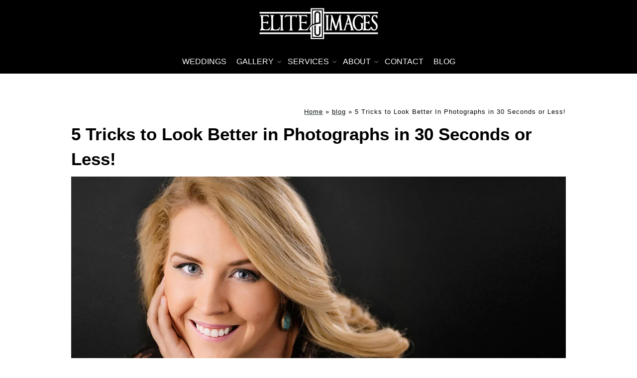

--- FILE ---
content_type: text/html; charset=utf-8
request_url: https://www.eliteimages.com/blogs/5-tricks-look-better-photographs-30-seconds-less
body_size: 20723
content:
<!DOCTYPE html><!-- site by Good Gallery, www.goodgallery.com -->
<html class="no-js NonGalleryPage ">
<head>
<title>5 Tricks to Look Better In Photographs in 30 Seconds or Less!</title>
<meta name="description" content="Want to look better for pictures in 5 seconds or less? Here&#39;s how!" />
<link rel="dns-prefetch" href="//cdn.goodgallery.com" /> 
<link rel="shortcut icon" href="//cdn.goodgallery.com/f3ee781d-4b23-493a-ba58-7acbf12d4b5e/logo/26njv647/anhsua2w5bd.ico" />
<link rel="icon" href="//cdn.goodgallery.com/f3ee781d-4b23-493a-ba58-7acbf12d4b5e/logo/26njv647/anhsua2w5bd.svg" sizes="any" type="image/svg+xml" />

<link rel="canonical" href="https://www.eliteimages.com/blogs/5-tricks-look-better-photographs-30-seconds-less" />
 <meta name="robots" content="noarchive" /> <style type="text/css">.YB:before{content: attr(data-c);display: block;height: 150em;}</style><link rel="stylesheet" type="text/css" media="none" onload="if(media!='all')media='all'" href="//cdn.goodgallery.com/f3ee781d-4b23-493a-ba58-7acbf12d4b5e/d/Desktop-cpaRV2lK0M_R6kTt6fsNjw-2-wQYblJ0fVmRagszPOGly_Q.css" />
<script type="text/javascript" src="//cdn.goodgallery.com/f3ee781d-4b23-493a-ba58-7acbf12d4b5e/p/bundle-2teHGVEHG23F7yH4EM4Vng-20250629021656.js"></script>
<script type="text/javascript" src="//cdn.goodgallery.com/f3ee781d-4b23-493a-ba58-7acbf12d4b5e/d/PageData-374y1qs8-5df83776-ce49-45d0-b063-ca16af948ea2-wQYblJ0fVmRagszPOGly_Q-2.js"></script>
<!--[if lt IE 9]><script type="text/javascript" src="/admin/Scripts/jQuery.XDomainRequest.js"></script><![endif]-->

<meta property="og:url" content="https://www.eliteimages.com/blogs/5-tricks-look-better-photographs-30-seconds-less" />
<meta property="og:type" content="website" />
<meta property="og:site_name" content="" />
<meta property="og:title" content="5 Tricks to Look Better In Photographs in 30 Seconds or Less!" />
<meta property="og:description" content="Want to look better for pictures in 5 seconds or less? Here&#39;s how!" />
<meta property="og:image" content="//cdn.goodgallery.com/f3ee781d-4b23-493a-ba58-7acbf12d4b5e/r/1024/26np94r2/contemporary-headshot-dubuque-photographer.jpg" />
<meta property="og:image" content="//cdn.goodgallery.com/f3ee781d-4b23-493a-ba58-7acbf12d4b5e/r/1024/2ffn9dh6/look-better-photographs-picture.jpg" />
<meta property="og:image" content="//cdn.goodgallery.com/f3ee781d-4b23-493a-ba58-7acbf12d4b5e/r/1024/2ffn9dl2/look-better-pictures.jpg" />
<meta property="og:image" content="//cdn.goodgallery.com/f3ee781d-4b23-493a-ba58-7acbf12d4b5e/r/1024/2ffn9dky/look-better-photos-picture.jpg" />
<meta property="og:image" content="//cdn.goodgallery.com/f3ee781d-4b23-493a-ba58-7acbf12d4b5e/r/1024/2ffn9dkv/look-better-pictures-professional-posing.jpg" />
<meta property="og:image" content="//cdn.goodgallery.com/f3ee781d-4b23-493a-ba58-7acbf12d4b5e/r/1024/2y1ibi2z/little-distractions-can-ruin-look.png" />
<meta property="og:image" content="//cdn.goodgallery.com/f3ee781d-4b23-493a-ba58-7acbf12d4b5e/r/1024/2y1ibi5y/getting-portrait-taken.png" />
<meta property="og:image" content="//cdn.goodgallery.com/f3ee781d-4b23-493a-ba58-7acbf12d4b5e/r/1024/2y1ibh01/5-reasons-smartphone-pictures-look-terrible.png" />

<script type="application/ld+json">{ "@context": "http://schema.org", "@type": "BreadcrumbList", "itemListElement": [ { "@type": "ListItem", "position": "1", "item": { "@id": "https://www.eliteimages.com/", "name": "Home" } }, { "@type": "ListItem", "position": "2", "item": { "@id": "https://www.eliteimages.com/blogs", "name": "blog" } }, { "@type": "ListItem", "position": "3", "item": { "@id": "https://www.eliteimages.com/blogs/5-tricks-look-better-photographs-30-seconds-less", "name": "5 Tricks to Look Better In Photographs in 30 Seconds or Less!" } } ] }</script>

<style type="text/css">html.no-js .nojsmenu { position: initial !important; left: auto !important; top: auto !important; color: initial !important; }</style>
<style type="text/css" data-id="inline">
html.js, html.js body {margin:0;padding:0;}
html.NonGalleryPage .PageUIContent { min-height: 100%; }
.PageTemplateUIContent { position: static !important; width:auto !important; overflow: visible; }
.PageUIContent .GGTextContent { position: relative; }
.PageUIContent { background-color: #FFFFFF; }
 .NonGalleryPage .PageUIContent #content { position: relative; } .GGTextContent, .GGTextContent * { font-size: 16px; color: #2F4F4F; line-height 1.45;  }
.GGTextContent:not(.CaptionContainer):Not(.PageInformationArea) {
    background-color: #FFFFFF;

        
            max-width: 1020px;
            left: 50%;
            margin-left: -510px !important;
        

        
            padding: 5% 1% 5% 1%;
        
}
.GalleryUISiteNavigation {
    position: fixed;
    width: 100%;
    height: auto;
    top: 0px;
    bottom: auto;
    left: 0px;
    right: auto;
}


.GGTextContent div,
.GGTextContent p,
.GGTextContent ul,
.GGTextContent ol,
.GGTextContent table,
.GGTextContent dl,
.GGTextContent blockquote,
.GGTextContent pre {
  margin: 0;
  margin-bottom: 10px;
}

.GGTextContent > p, .GGTextContent > div, .GGTextContent.CaptionContainer > span > p, .GGTextContent.PageInformationArea > span > p, .GGTextContent.CaptionContainer > span > div, .GGTextContent.PageInformationArea > span > div {
padding: 0px 0px 0px 0px;
}

.GGTextContent div.CloseButton, .GGTextContent div.GalleryUIScrollBarVertical {
    padding: 0;
}

.GGTextContent > blockquote {
    margin: 30px;
}

.GGTextContent h1,
.GGTextContent h2,
.GGTextContent h3,
.GGTextContent h4,
.GGTextContent h5 {
    -moz-box-sizing: border-box;
    box-sizing: border-box;
    white-space: normal;
    margin: 0;
    font-weight: bold;
    background-color: #ffffff;
}

.GGTextContent h1 {
    font-size: 35px;
    color: #000000;
    line-height: 1.45;
    
}
.GGTextContent > h1 {
    padding: 0px 0px 10px 0px;
}
.GGTextContent h2 {
    font-size: 24px;
    color: #000000;
    line-height: 1.45;
    
}
.GGTextContent > h2, .GGTextContent .GGResponsiveTable td > h2, .CaptionContainer.GGTextContent > span > h2 {
    padding: 20px 0px 10px 0px;
}
.GGTextContent h3 {
    font-size: 18px;
    color: #000000;
    line-height: 1.45;
    
}
.GGTextContent > h3 {
    padding: 20px 0px 5px 0px;
}
.GGTextContent h4 {
    font-size: 16px;
    color: #000000;
    line-height: 1.45;
    
}
.GGTextContent > h4 {
    padding: 15px 0px 5px 0px;
}
.GGTextContent h5 {
    font-size: 12px;
    color: #000000;
    line-height: 1.45;
    
}
.GGTextContent > h5 {
    padding: 10px 0px 10px 0px;
}

ul.GalleryUIMenu {list-style: none;margin: 0;padding: 0} ul.GalleryUIMenu a {text-decoration: none} ul.GalleryUIMenu li {position: relative; white-space: nowrap}
.GalleryUISiteNavigation {background-color: rgba(0, 0, 0, 1);width:100%;min-height:100px}
.GalleryUIMenuTopLevel .GalleryUIMenu {display: inline-block} ul.GalleryUIMenu li, div.GalleryUIMenuSubMenuDiv li {text-transform:uppercase}
.GalleryUIMenuTopLevel .GalleryUIMenu > li {display:inline-block;padding: 15px 10px 15px 10px;border:0px solid #FFFFFF;border-left-width:0px;border-top-width:0px;white-space:nowrap;text-align:center}
.GalleryUIMenu > li {color:#FFFFFF;background-color:rgba(0, 0, 0, 1);font-size:16px;;position:relative}
.GalleryUIMenu > li > a {color:#FFFFFF} .GalleryUIMenu > li.Active > a {color:#FFFFFF}
.GalleryUIMenu > li.Active {color:#FFFFFF;background-color:rgba(0, 0, 0, 1)}
span.SubMenuArrow,span.SubMenuArrowLeft,span.SubMenuArrowRight,span.SubMenuArrowUp,span.SubMenuArrowDown {display:block;position:absolute;top:50%;right:2px;margin-top:-5px;height:10px;width:10px;background-color:transparent;} span.SubMenuArrowSizing {display:inline-block;width:10px;height:10px;opacity:0;margin-right:-2px;}

.GalleryUISiteNavigation {display:flex;align-items:center;flex-direction:column;}


html { font-family: 'Verdana', Tahoma, Segoe, sans-serif; }
.GalleryUIMenu, .GalleryUIMenu a { font-family: 'Verdana', Tahoma, Segoe, sans-serif; }
.PageTemplateText,.CaptionContainer,.PageInformationArea,.GGTextContent { font-family: 'Verdana', Tahoma, Segoe, sans-serif; }
h1, h2, h3, h4, h5, h6 { font-family: 'Verdana', Tahoma, Segoe, sans-serif;font-weight:700; }
.GalleryUIContainer .NameMark { font-family: 'Verdana', Tahoma, Segoe, sans-serif; }
.GalleryMenuContent .GGMenuPageHeading { font-family: 'Verdana', Tahoma, Segoe, sans-serif; }
.GMLabel { font-family: 'Verdana', Tahoma, Segoe, sans-serif; }
.GMTagline { font-family: 'Verdana', Tahoma, Segoe, sans-serif; }
div.GGForm label.SectionHeading { font-family: 'Verdana', Tahoma, Segoe, sans-serif; }
.GGHamburgerMenuLabel { font-family: 'Verdana', Tahoma, Segoe, sans-serif; }
h2 { font-family: 'Verdana', Tahoma, Segoe, sans-serif;font-weight:700; }
h3 { font-family: 'Verdana', Tahoma, Segoe, sans-serif;font-weight:700; }
h4 { font-family: 'Verdana', Tahoma, Segoe, sans-serif;font-weight:700; }
h5 { font-family: 'Verdana', Tahoma, Segoe, sans-serif;font-weight:700; }
h6 { font-family: 'Verdana', Tahoma, Segoe, sans-serif;font-weight:700; }
h1 { line-height: 1.45; text-transform: none; text-align: left; letter-spacing: 0px; }
h2 { line-height: 1.45; text-transform: none; text-align: left; letter-spacing: 0px;  }
h3 { line-height: 1.45; text-transform: none; text-align: left; letter-spacing: 0px; }
h4 { line-height: 1.45; text-transform: none; text-align: left; letter-spacing: 0px; }
h5 { line-height: 1.45; text-transform: none; text-align: left; letter-spacing: 0px; }
h6 { line-height: 1.45; text-transform: none; text-align: left; letter-spacing: 0px; }
.PageTemplateText,.CaptionContainer,.PageInformationArea,.GGTextContent { line-height: 1.45; text-transform: none; text-align: left; }
ul.GGBottomNavigation span { font-family: 'Verdana', Tahoma, Segoe, sans-serif; }
.GGTextContent .GGBreadCrumbs .GGBreadCrumb, .GGTextContent .GGBreadCrumb span { font-family: 'Verdana', Tahoma, Segoe, sans-serif; }


<style type="text/css">
table.sample  {
	border-width: 10px;
	border-spacing: 2px;
	border-style: solid;
	border-color: rgb(145, 195, 36);
	border-collapse: separate;
	background-color: white;
}
table.sample th {
	border-width: 10px;
	padding: 1px;
	border-style: solid;
	border-color: rgb(145, 195, 36);
	background-color: white;
	-moz-border-radius: ;
}
table.sample td {
	border-width: 10px;
	padding: 5px;
	border-style: solid;
	border-color: rgb(145, 195, 36);
	background-color: white;
	-moz-border-radius: ;
}
</style>
<style type="text/css">
table.test  {
	border-width: 5px;
	border-spacing: 2px;
	border-style: solid;
	border-color: rgb(145, 195, 36);
	border-collapse: separate;
	background-color: white;
}
table.test th {
	border-width: 5px;
	padding: 1px;
	border-style: solid;
	border-color: rgb(145, 195, 36);
	background-color: white;
	-moz-border-radius: ;
}
table.test td {
	border-width: 0px;
	padding: 10px;
	border-style: solid;
	border-color: rgb(145, 195, 36);
	background-color: white;
	-moz-border-radius: ;
}
</style>
</style>
<style type="text/css">
table.green  {
	border-width: 5px;
	border-spacing: 2px;
	border-style: solid;
	border-color: rgb(145, 195, 36);
	border-collapse: separate;
	background-color: white;
}
table.green th {
	border-width: 5px;
	padding: 1px;
	border-style: solid;
	border-color: rgb(145, 195, 36);
	background-color: white;
	-moz-border-radius: ;
}
table.green td {
	border-width: 0px;
	padding: 10px;
	border-style: solid;
	border-color: rgb(145, 195, 36);
	background-color: white;
	-moz-border-radius: ;
}
</style>


</style>
</head>
<body class="GalleryUIContainer" data-page-type="text" data-page-id="5df83776-ce49-45d0-b063-ca16af948ea2" data-tags="" data-menu-hash="wQYblJ0fVmRagszPOGly_Q" data-settings-hash="cpaRV2lK0M_R6kTt6fsNjw" data-fotomotoid="" data-imglocation="//cdn.goodgallery.com/f3ee781d-4b23-493a-ba58-7acbf12d4b5e/" data-cdn="//cdn.goodgallery.com/f3ee781d-4b23-493a-ba58-7acbf12d4b5e" data-stoken="374y1qs8" data-settingstemplateid="">
        
<div class="GalleryUISiteNavigation"><div class="MenuLogo"><a href="/" class="NavigationLogoTarget"><img src="[data-uri]" alt="" title="" border="0" style="padding: 15px 10px 20px 10px;float:left;" height="65" width="244"></a></div><div class="GalleryUIMenuTopLevel" data-predefined="true"><div class="GalleryUIMenuContainer" data-predefined="true"><ul class="GalleryUIMenu" data-predefined="true"><li data-pid="6ff1e6eb-8de1-43ef-96c2-b1dd50d9ea5a"><a href="https://eliteimagesweddings.com"><span>Weddings</span></a></li><li data-pid="b4308960-31e3-44ec-b80d-5ecf1e89062f"><a href="/gallery"><span>gallery</span></a><span class="SubMenuArrow"> </span><span class="SubMenuArrowSizing"> </span></li><li data-pid="5d546e18-475a-492b-8ef7-77c2a0d8af96"><a href="/services"><span>services</span></a><span class="SubMenuArrow"> </span><span class="SubMenuArrowSizing"> </span></li><li data-pid="031af303-fd7e-402a-9331-832a5f9e4960"><a href="/about"><span>About</span></a><span class="SubMenuArrow"> </span><span class="SubMenuArrowSizing"> </span></li><li data-pid="e2e392e5-9974-4f6d-bfd0-f28425237799"><a href="/contact"><span>Contact</span></a></li><li data-pid="fd967390-d987-44b3-b96f-02d0f6069701"><a href="/blogs"><span>blog</span></a></li></ul></div></div></div><div class="GalleryUIMenuSubLevel" style="opacity:0;display:none;z-index:10101;" data-pid="b4308960-31e3-44ec-b80d-5ecf1e89062f"><div class="GalleryUIMenuContainer"><ul class="GalleryUIMenu"><li data-pid="f26ac7ea-0cc7-4ffe-9248-a5a14346f386"><a href="/gallery/modern-headshot">modern headshot</a></li><li data-pid="44c1f5b3-fd76-4bb1-8d6d-58a65afc0338"><a href="/gallery/classic-headshot">Classic Headshot</a></li><li data-pid="31998616-0016-4bbb-a542-2accc23e9e0d"><a href="/gallery/seniors">seniors</a></li><li data-pid="9e0a99d4-6988-4520-91e3-35b68c4672ce"><a href="/gallery/family">family</a></li><li data-pid="9963a62e-bbc7-42d8-b43b-5b6067a60122"><a href="/gallery/commercial">commercial</a></li><li data-pid="2cc00ee5-c330-4c9d-90b2-f8e2cb10a97b"><a href="https://galleries.eliteimages.com/Clarke_2026">Clarke University</a></li></ul></div></div><div class="GalleryUIMenuSubLevel" style="opacity:0;display:none;z-index:10101;" data-pid="5d546e18-475a-492b-8ef7-77c2a0d8af96"><div class="GalleryUIMenuContainer"><ul class="GalleryUIMenu"><li data-pid="f68d9c0d-2033-4797-a4c5-3fb4fbf73182"><a href="/services/headshots">Headshots</a></li><li data-pid="09ea0a3a-580c-4eb2-80f1-c4c35447d4bb"><a href="/services/volume-headshot-rate">Volume Headshot Rate</a></li><li data-pid="de278435-6d45-412e-a0f2-1142cd469ba4"><a href="/services/seniors">Seniors</a></li><li data-pid="cfecf854-6ce8-4350-8e1a-d538dbbd99ec"><a href="/services/family">Family</a></li><li data-pid="fcc056ea-2d84-4ee6-9b25-59e82c7f1008"><a href="/services/commercial">Commercial</a></li><li data-pid="7d5556c4-f6c8-42a9-8c9b-65089b3a7435"><a href="/services/virtual-tours">Virtual Tours</a></li></ul></div></div><div class="GalleryUIMenuSubLevel" style="opacity:0;display:none;z-index:10101;" data-pid="031af303-fd7e-402a-9331-832a5f9e4960"><div class="GalleryUIMenuContainer"><ul class="GalleryUIMenu"><li data-pid="fb65c803-56c8-4440-9e02-1e09055dfb55"><a href="/about/studio">About the Studio</a></li><li data-pid="613d36e0-eab7-4002-a3f3-16f2acfabad2"><a href="/about/meet-team">Meet the Team</a></li><li data-pid="a706e032-0201-4f28-82b5-0d4b5d202549"><a href="/about/makes-us-best-headshot-photographer-dubuque">What Makes us the Best</a></li><li data-pid="6feab63a-a937-4a11-b21e-187218958b43"><a href="/about/testimonials">Testimonials</a></li></ul></div></div>
     

        <div class="PageUIContent PageTemplateUIContent" style="margin-top:100px">
    <div id="content" style="padding:0px;margin:0px;display:block;">

        

                <div class="GGRedactorContent GGTextContent  SelectionEnabled">
            <div class="GGBreadCrumbs">
<div class="GGBreadCrumb">
    <a href="/" title="Elite Images Photography | Dubuque Photographer"><span>Home</span></a> »
</div>
<div class="GGBreadCrumb">
    <a href="/blogs" title="Elite Images Dubuque Photographers Blog"><span>blog</span></a> »
</div>
                <div class="GGBreadCrumb">
                    <span>5 Tricks to Look Better In Photographs in 30 Seconds or Less!</span>
                </div>
            </div>
<h1>5 Tricks to Look Better in Photographs in 30 Seconds or Less!</h1><p><ggimage contenteditable=false class=isgencc1ulmr style=width:100%><ggdummy style=padding-top:66.7601%></ggdummy><ggimg><picture><source type=image/webp sizes="(min-width: 1020px) 1020px, 100vw" srcset="//cdn.goodgallery.com/f3ee781d-4b23-493a-ba58-7acbf12d4b5e/r/0200/26np94r2/contemporary-headshot-dubuque-photographer.webp 200w, //cdn.goodgallery.com/f3ee781d-4b23-493a-ba58-7acbf12d4b5e/r/0300/26np94r2/contemporary-headshot-dubuque-photographer.webp 300w, //cdn.goodgallery.com/f3ee781d-4b23-493a-ba58-7acbf12d4b5e/r/0480/26np94r2/contemporary-headshot-dubuque-photographer.webp 480w, //cdn.goodgallery.com/f3ee781d-4b23-493a-ba58-7acbf12d4b5e/r/0640/26np94r2/contemporary-headshot-dubuque-photographer.webp 640w, //cdn.goodgallery.com/f3ee781d-4b23-493a-ba58-7acbf12d4b5e/r/0800/26np94r2/contemporary-headshot-dubuque-photographer.webp 800w, //cdn.goodgallery.com/f3ee781d-4b23-493a-ba58-7acbf12d4b5e/r/1024/26np94r2/contemporary-headshot-dubuque-photographer.webp 1024w, //cdn.goodgallery.com/f3ee781d-4b23-493a-ba58-7acbf12d4b5e/r/1280/26np94r2/contemporary-headshot-dubuque-photographer.webp 1280w, //cdn.goodgallery.com/f3ee781d-4b23-493a-ba58-7acbf12d4b5e/r/1600/26np94r2/contemporary-headshot-dubuque-photographer.webp 1600w, //cdn.goodgallery.com/f3ee781d-4b23-493a-ba58-7acbf12d4b5e/r/1920/26np94r2/contemporary-headshot-dubuque-photographer.webp 1920w, //cdn.goodgallery.com/f3ee781d-4b23-493a-ba58-7acbf12d4b5e/r/2560/26np94r2/contemporary-headshot-dubuque-photographer.webp 2560w, //cdn.goodgallery.com/f3ee781d-4b23-493a-ba58-7acbf12d4b5e/r/3200/26np94r2/contemporary-headshot-dubuque-photographer.webp 3200w, //cdn.goodgallery.com/f3ee781d-4b23-493a-ba58-7acbf12d4b5e/r/4096/26np94r2/contemporary-headshot-dubuque-photographer.webp 4096w"><source type=image/jpeg sizes="(min-width: 1020px) 1020px, 100vw" srcset="//cdn.goodgallery.com/f3ee781d-4b23-493a-ba58-7acbf12d4b5e/r/0200/26np94r2/contemporary-headshot-dubuque-photographer.jpg 200w, //cdn.goodgallery.com/f3ee781d-4b23-493a-ba58-7acbf12d4b5e/r/0300/26np94r2/contemporary-headshot-dubuque-photographer.jpg 300w, //cdn.goodgallery.com/f3ee781d-4b23-493a-ba58-7acbf12d4b5e/r/0480/26np94r2/contemporary-headshot-dubuque-photographer.jpg 480w, //cdn.goodgallery.com/f3ee781d-4b23-493a-ba58-7acbf12d4b5e/r/0640/26np94r2/contemporary-headshot-dubuque-photographer.jpg 640w, //cdn.goodgallery.com/f3ee781d-4b23-493a-ba58-7acbf12d4b5e/r/0800/26np94r2/contemporary-headshot-dubuque-photographer.jpg 800w, //cdn.goodgallery.com/f3ee781d-4b23-493a-ba58-7acbf12d4b5e/r/1024/26np94r2/contemporary-headshot-dubuque-photographer.jpg 1024w, //cdn.goodgallery.com/f3ee781d-4b23-493a-ba58-7acbf12d4b5e/r/1280/26np94r2/contemporary-headshot-dubuque-photographer.jpg 1280w, //cdn.goodgallery.com/f3ee781d-4b23-493a-ba58-7acbf12d4b5e/r/1600/26np94r2/contemporary-headshot-dubuque-photographer.jpg 1600w, //cdn.goodgallery.com/f3ee781d-4b23-493a-ba58-7acbf12d4b5e/r/1920/26np94r2/contemporary-headshot-dubuque-photographer.jpg 1920w, //cdn.goodgallery.com/f3ee781d-4b23-493a-ba58-7acbf12d4b5e/r/2560/26np94r2/contemporary-headshot-dubuque-photographer.jpg 2560w, //cdn.goodgallery.com/f3ee781d-4b23-493a-ba58-7acbf12d4b5e/r/3200/26np94r2/contemporary-headshot-dubuque-photographer.jpg 3200w, //cdn.goodgallery.com/f3ee781d-4b23-493a-ba58-7acbf12d4b5e/r/4096/26np94r2/contemporary-headshot-dubuque-photographer.jpg 4096w"><img src=//cdn.goodgallery.com/f3ee781d-4b23-493a-ba58-7acbf12d4b5e/r/0800/26np94r2/contemporary-headshot-dubuque-photographer.jpg draggable=false alt="Contemporary Headshot Dubuque Photographer" title="Contemporary Headshot Dubuque Photographer" srcset="//cdn.goodgallery.com/f3ee781d-4b23-493a-ba58-7acbf12d4b5e/r/1024/26np94r2/contemporary-headshot-dubuque-photographer.jpg, //cdn.goodgallery.com/f3ee781d-4b23-493a-ba58-7acbf12d4b5e/r/2560/26np94r2/contemporary-headshot-dubuque-photographer.jpg 2x" loading=lazy></picture></ggimg></ggimage> <br><p>We've all been there... you're with a group of people--maybe it's a party with friends, or a family reunion--and you hear the inevitable, "Let's get a picture!" If your first reaction is to cringe, groan, or sneak away quietly because you hate being in front of the camera... we understand! As professional photographers in Dubuque, we know exactly how much some people dread having their picture taken. Lucky for you, we also know exactly how to help you look your best! So what can you do when someone takes out their phone, ready for a picture, and you have no time to prepare? Here's our 5 Tricks to Look Better in Photographs in 30 Seconds or Less!<p><br><h2>Trick #1: Do a Quick Hair Check</h2><p>Even if there isn't a mirror in sight and you don't have enough time to run to go find one, you know when your hair <em>feels</em> right or not. Do a quick check to make sure that your hair feels right. This could be running a hand through your hair, smoothing down the sides, giving it a quick fluff to add some volume--anything that feels natural. Don't overthink it! Whether you're aware of it or not, you probably already know your hair's "quick fix" routine by heart. So whether it's a simple comb-through with your fingers or a quick shake, giving your hair once-over will help you look fresher in just a few seconds!<p><br><h2>Trick #2: Lick Your Teeth</h2><p>You're probably in the habit of doing this anyway, but it's a good step to keep in mind, especially if you had recently eaten. Just run your tongue over the front of your teeth a couple times to make sure that you don't feel anything stuck in them. This will also prevent the dreaded "lipstick stain" look, too!<p><br><h2>Trick #3: Perfect the Natural Smile</h2><p>This trick has two parts. First, pay attention to your eyes. You don't want to hold your eyes open too wide, but you also don't want to be too squinty. The trick is to just bring up your bottom lids just slightly--otherwise known as "smiling with your eyes." This makes a smile look more genuine.<p>Second, save your smile until right before the photo is taken. Forget saying "cheese" and trying to hold your smile until the photographer is ready. Instead, relax your face and only smile until right before the photo is taken. This helps your grin look natural and prevents it from looking stale or forced.<table style=width:100%><tbody><tr><td style=width:50%;vertical-align:top><ggimage contenteditable=false class=ilgdavnddl2w style=width:100%><ggdummy style=padding-top:100%></ggdummy><ggimg><picture><source type=image/webp sizes="(min-width: 1020px) 510px, 100vw" srcset="//cdn.goodgallery.com/f3ee781d-4b23-493a-ba58-7acbf12d4b5e/r/0200/2ffn9dh6/look-better-photographs-picture.webp 200w, //cdn.goodgallery.com/f3ee781d-4b23-493a-ba58-7acbf12d4b5e/r/0300/2ffn9dh6/look-better-photographs-picture.webp 300w, //cdn.goodgallery.com/f3ee781d-4b23-493a-ba58-7acbf12d4b5e/r/0480/2ffn9dh6/look-better-photographs-picture.webp 480w, //cdn.goodgallery.com/f3ee781d-4b23-493a-ba58-7acbf12d4b5e/r/0640/2ffn9dh6/look-better-photographs-picture.webp 640w, //cdn.goodgallery.com/f3ee781d-4b23-493a-ba58-7acbf12d4b5e/r/0800/2ffn9dh6/look-better-photographs-picture.webp 800w, //cdn.goodgallery.com/f3ee781d-4b23-493a-ba58-7acbf12d4b5e/r/1024/2ffn9dh6/look-better-photographs-picture.webp 1024w, //cdn.goodgallery.com/f3ee781d-4b23-493a-ba58-7acbf12d4b5e/r/1280/2ffn9dh6/look-better-photographs-picture.webp 1280w, //cdn.goodgallery.com/f3ee781d-4b23-493a-ba58-7acbf12d4b5e/r/1600/2ffn9dh6/look-better-photographs-picture.webp 1600w, //cdn.goodgallery.com/f3ee781d-4b23-493a-ba58-7acbf12d4b5e/r/1920/2ffn9dh6/look-better-photographs-picture.webp 1920w, //cdn.goodgallery.com/f3ee781d-4b23-493a-ba58-7acbf12d4b5e/r/2560/2ffn9dh6/look-better-photographs-picture.webp 2560w, //cdn.goodgallery.com/f3ee781d-4b23-493a-ba58-7acbf12d4b5e/r/3200/2ffn9dh6/look-better-photographs-picture.webp 3200w"><source type=image/jpeg sizes="(min-width: 1020px) 510px, 100vw" srcset="//cdn.goodgallery.com/f3ee781d-4b23-493a-ba58-7acbf12d4b5e/r/0200/2ffn9dh6/look-better-photographs-picture.jpg 200w, //cdn.goodgallery.com/f3ee781d-4b23-493a-ba58-7acbf12d4b5e/r/0300/2ffn9dh6/look-better-photographs-picture.jpg 300w, //cdn.goodgallery.com/f3ee781d-4b23-493a-ba58-7acbf12d4b5e/r/0480/2ffn9dh6/look-better-photographs-picture.jpg 480w, //cdn.goodgallery.com/f3ee781d-4b23-493a-ba58-7acbf12d4b5e/r/0640/2ffn9dh6/look-better-photographs-picture.jpg 640w, //cdn.goodgallery.com/f3ee781d-4b23-493a-ba58-7acbf12d4b5e/r/0800/2ffn9dh6/look-better-photographs-picture.jpg 800w, //cdn.goodgallery.com/f3ee781d-4b23-493a-ba58-7acbf12d4b5e/r/1024/2ffn9dh6/look-better-photographs-picture.jpg 1024w, //cdn.goodgallery.com/f3ee781d-4b23-493a-ba58-7acbf12d4b5e/r/1280/2ffn9dh6/look-better-photographs-picture.jpg 1280w, //cdn.goodgallery.com/f3ee781d-4b23-493a-ba58-7acbf12d4b5e/r/1600/2ffn9dh6/look-better-photographs-picture.jpg 1600w, //cdn.goodgallery.com/f3ee781d-4b23-493a-ba58-7acbf12d4b5e/r/1920/2ffn9dh6/look-better-photographs-picture.jpg 1920w, //cdn.goodgallery.com/f3ee781d-4b23-493a-ba58-7acbf12d4b5e/r/2560/2ffn9dh6/look-better-photographs-picture.jpg 2560w, //cdn.goodgallery.com/f3ee781d-4b23-493a-ba58-7acbf12d4b5e/r/3200/2ffn9dh6/look-better-photographs-picture.jpg 3200w"><img src=//cdn.goodgallery.com/f3ee781d-4b23-493a-ba58-7acbf12d4b5e/r/0800/2ffn9dh6/look-better-photographs-picture.jpg draggable=false alt="How to Look Better In Photographs, Before Picture" title="How to Look Better In Photographs, Before Picture" srcset="//cdn.goodgallery.com/f3ee781d-4b23-493a-ba58-7acbf12d4b5e/r/1024/2ffn9dh6/look-better-photographs-picture.jpg, //cdn.goodgallery.com/f3ee781d-4b23-493a-ba58-7acbf12d4b5e/r/2560/2ffn9dh6/look-better-photographs-picture.jpg 2x" loading=lazy></picture></ggimg></ggimage><div style=text-align:center>Before</div><td style=width:50%;vertical-align:top><ggimage contenteditable=false class=io0t1ybtcgab style=width:100%><ggdummy style=padding-top:100%></ggdummy><ggimg><picture><source type=image/webp sizes="(min-width: 1020px) 510px, 100vw" srcset="//cdn.goodgallery.com/f3ee781d-4b23-493a-ba58-7acbf12d4b5e/r/0200/2ffn9dl2/look-better-pictures.webp 200w, //cdn.goodgallery.com/f3ee781d-4b23-493a-ba58-7acbf12d4b5e/r/0300/2ffn9dl2/look-better-pictures.webp 300w, //cdn.goodgallery.com/f3ee781d-4b23-493a-ba58-7acbf12d4b5e/r/0480/2ffn9dl2/look-better-pictures.webp 480w, //cdn.goodgallery.com/f3ee781d-4b23-493a-ba58-7acbf12d4b5e/r/0640/2ffn9dl2/look-better-pictures.webp 640w, //cdn.goodgallery.com/f3ee781d-4b23-493a-ba58-7acbf12d4b5e/r/0800/2ffn9dl2/look-better-pictures.webp 800w, //cdn.goodgallery.com/f3ee781d-4b23-493a-ba58-7acbf12d4b5e/r/1024/2ffn9dl2/look-better-pictures.webp 1024w, //cdn.goodgallery.com/f3ee781d-4b23-493a-ba58-7acbf12d4b5e/r/1280/2ffn9dl2/look-better-pictures.webp 1280w, //cdn.goodgallery.com/f3ee781d-4b23-493a-ba58-7acbf12d4b5e/r/1600/2ffn9dl2/look-better-pictures.webp 1600w, //cdn.goodgallery.com/f3ee781d-4b23-493a-ba58-7acbf12d4b5e/r/1920/2ffn9dl2/look-better-pictures.webp 1920w, //cdn.goodgallery.com/f3ee781d-4b23-493a-ba58-7acbf12d4b5e/r/2560/2ffn9dl2/look-better-pictures.webp 2560w, //cdn.goodgallery.com/f3ee781d-4b23-493a-ba58-7acbf12d4b5e/r/3200/2ffn9dl2/look-better-pictures.webp 3200w"><source type=image/jpeg sizes="(min-width: 1020px) 510px, 100vw" srcset="//cdn.goodgallery.com/f3ee781d-4b23-493a-ba58-7acbf12d4b5e/r/0200/2ffn9dl2/look-better-pictures.jpg 200w, //cdn.goodgallery.com/f3ee781d-4b23-493a-ba58-7acbf12d4b5e/r/0300/2ffn9dl2/look-better-pictures.jpg 300w, //cdn.goodgallery.com/f3ee781d-4b23-493a-ba58-7acbf12d4b5e/r/0480/2ffn9dl2/look-better-pictures.jpg 480w, //cdn.goodgallery.com/f3ee781d-4b23-493a-ba58-7acbf12d4b5e/r/0640/2ffn9dl2/look-better-pictures.jpg 640w, //cdn.goodgallery.com/f3ee781d-4b23-493a-ba58-7acbf12d4b5e/r/0800/2ffn9dl2/look-better-pictures.jpg 800w, //cdn.goodgallery.com/f3ee781d-4b23-493a-ba58-7acbf12d4b5e/r/1024/2ffn9dl2/look-better-pictures.jpg 1024w, //cdn.goodgallery.com/f3ee781d-4b23-493a-ba58-7acbf12d4b5e/r/1280/2ffn9dl2/look-better-pictures.jpg 1280w, //cdn.goodgallery.com/f3ee781d-4b23-493a-ba58-7acbf12d4b5e/r/1600/2ffn9dl2/look-better-pictures.jpg 1600w, //cdn.goodgallery.com/f3ee781d-4b23-493a-ba58-7acbf12d4b5e/r/1920/2ffn9dl2/look-better-pictures.jpg 1920w, //cdn.goodgallery.com/f3ee781d-4b23-493a-ba58-7acbf12d4b5e/r/2560/2ffn9dl2/look-better-pictures.jpg 2560w, //cdn.goodgallery.com/f3ee781d-4b23-493a-ba58-7acbf12d4b5e/r/3200/2ffn9dl2/look-better-pictures.jpg 3200w"><img src=//cdn.goodgallery.com/f3ee781d-4b23-493a-ba58-7acbf12d4b5e/r/0800/2ffn9dl2/look-better-pictures.jpg draggable=false alt="How to Look Better in Pictures" title="How to Look Better in Pictures" srcset="//cdn.goodgallery.com/f3ee781d-4b23-493a-ba58-7acbf12d4b5e/r/1024/2ffn9dl2/look-better-pictures.jpg, //cdn.goodgallery.com/f3ee781d-4b23-493a-ba58-7acbf12d4b5e/r/2560/2ffn9dl2/look-better-pictures.jpg 2x" loading=lazy></picture></ggimg></ggimage><div data-empty=true style=text-align:center>After</div></table><h2>Trick #4: Push Your Head Forward</h2><p>Worried about a double chin? Not with this trick! It's super simple. Just stick your chin out and then tilt it down slightly. This will bring your whole head forward, stretching your neck out a little, accentuating your jawline and minimizing your double chin! Sure, it might feel weird, but practice a few times in a mirror to get it right. So the next time you're facing the camera, you know exactly what to do!<h2>Trick #5: Turn Slightly Away</h2><p>This is an old red-carpet trick that works wonders! Avoid standing straight onto the camera and instead, rotate your body away slightly. Then shift your weight to your back leg. Standing like this will instantly help you look slimmer.<table style=width:100%><tbody><tr><td style=width:50%;text-align:center;vertical-align:top><ggimage contenteditable=false class=i4l4icy3n4kx style=width:100%><ggdummy style=padding-top:100%></ggdummy><ggimg><picture><source type=image/webp sizes="(min-width: 1020px) 510px, 100vw" srcset="//cdn.goodgallery.com/f3ee781d-4b23-493a-ba58-7acbf12d4b5e/r/0200/2ffn9dky/look-better-photos-picture.webp 200w, //cdn.goodgallery.com/f3ee781d-4b23-493a-ba58-7acbf12d4b5e/r/0300/2ffn9dky/look-better-photos-picture.webp 300w, //cdn.goodgallery.com/f3ee781d-4b23-493a-ba58-7acbf12d4b5e/r/0480/2ffn9dky/look-better-photos-picture.webp 480w, //cdn.goodgallery.com/f3ee781d-4b23-493a-ba58-7acbf12d4b5e/r/0640/2ffn9dky/look-better-photos-picture.webp 640w, //cdn.goodgallery.com/f3ee781d-4b23-493a-ba58-7acbf12d4b5e/r/0800/2ffn9dky/look-better-photos-picture.webp 800w, //cdn.goodgallery.com/f3ee781d-4b23-493a-ba58-7acbf12d4b5e/r/1024/2ffn9dky/look-better-photos-picture.webp 1024w, //cdn.goodgallery.com/f3ee781d-4b23-493a-ba58-7acbf12d4b5e/r/1280/2ffn9dky/look-better-photos-picture.webp 1280w, //cdn.goodgallery.com/f3ee781d-4b23-493a-ba58-7acbf12d4b5e/r/1600/2ffn9dky/look-better-photos-picture.webp 1600w, //cdn.goodgallery.com/f3ee781d-4b23-493a-ba58-7acbf12d4b5e/r/1920/2ffn9dky/look-better-photos-picture.webp 1920w, //cdn.goodgallery.com/f3ee781d-4b23-493a-ba58-7acbf12d4b5e/r/2560/2ffn9dky/look-better-photos-picture.webp 2560w, //cdn.goodgallery.com/f3ee781d-4b23-493a-ba58-7acbf12d4b5e/r/3200/2ffn9dky/look-better-photos-picture.webp 3200w"><source type=image/jpeg sizes="(min-width: 1020px) 510px, 100vw" srcset="//cdn.goodgallery.com/f3ee781d-4b23-493a-ba58-7acbf12d4b5e/r/0200/2ffn9dky/look-better-photos-picture.jpg 200w, //cdn.goodgallery.com/f3ee781d-4b23-493a-ba58-7acbf12d4b5e/r/0300/2ffn9dky/look-better-photos-picture.jpg 300w, //cdn.goodgallery.com/f3ee781d-4b23-493a-ba58-7acbf12d4b5e/r/0480/2ffn9dky/look-better-photos-picture.jpg 480w, //cdn.goodgallery.com/f3ee781d-4b23-493a-ba58-7acbf12d4b5e/r/0640/2ffn9dky/look-better-photos-picture.jpg 640w, //cdn.goodgallery.com/f3ee781d-4b23-493a-ba58-7acbf12d4b5e/r/0800/2ffn9dky/look-better-photos-picture.jpg 800w, //cdn.goodgallery.com/f3ee781d-4b23-493a-ba58-7acbf12d4b5e/r/1024/2ffn9dky/look-better-photos-picture.jpg 1024w, //cdn.goodgallery.com/f3ee781d-4b23-493a-ba58-7acbf12d4b5e/r/1280/2ffn9dky/look-better-photos-picture.jpg 1280w, //cdn.goodgallery.com/f3ee781d-4b23-493a-ba58-7acbf12d4b5e/r/1600/2ffn9dky/look-better-photos-picture.jpg 1600w, //cdn.goodgallery.com/f3ee781d-4b23-493a-ba58-7acbf12d4b5e/r/1920/2ffn9dky/look-better-photos-picture.jpg 1920w, //cdn.goodgallery.com/f3ee781d-4b23-493a-ba58-7acbf12d4b5e/r/2560/2ffn9dky/look-better-photos-picture.jpg 2560w, //cdn.goodgallery.com/f3ee781d-4b23-493a-ba58-7acbf12d4b5e/r/3200/2ffn9dky/look-better-photos-picture.jpg 3200w"><img src=//cdn.goodgallery.com/f3ee781d-4b23-493a-ba58-7acbf12d4b5e/r/0800/2ffn9dky/look-better-photos-picture.jpg draggable=false alt="How to look better in photos, before picture" title="How to look better in photos, before picture" srcset="//cdn.goodgallery.com/f3ee781d-4b23-493a-ba58-7acbf12d4b5e/r/1024/2ffn9dky/look-better-photos-picture.jpg, //cdn.goodgallery.com/f3ee781d-4b23-493a-ba58-7acbf12d4b5e/r/2560/2ffn9dky/look-better-photos-picture.jpg 2x" loading=lazy></picture></ggimg></ggimage><br>Before<td style=width:50%;vertical-align:top><ggimage contenteditable=false class=iq2fncnndbue style=width:100%><ggdummy style=padding-top:100%></ggdummy><ggimg><picture><source type=image/webp sizes="(min-width: 1020px) 510px, 100vw" srcset="//cdn.goodgallery.com/f3ee781d-4b23-493a-ba58-7acbf12d4b5e/r/0200/2ffn9dkv/look-better-pictures-professional-posing.webp 200w, //cdn.goodgallery.com/f3ee781d-4b23-493a-ba58-7acbf12d4b5e/r/0300/2ffn9dkv/look-better-pictures-professional-posing.webp 300w, //cdn.goodgallery.com/f3ee781d-4b23-493a-ba58-7acbf12d4b5e/r/0480/2ffn9dkv/look-better-pictures-professional-posing.webp 480w, //cdn.goodgallery.com/f3ee781d-4b23-493a-ba58-7acbf12d4b5e/r/0640/2ffn9dkv/look-better-pictures-professional-posing.webp 640w, //cdn.goodgallery.com/f3ee781d-4b23-493a-ba58-7acbf12d4b5e/r/0800/2ffn9dkv/look-better-pictures-professional-posing.webp 800w, //cdn.goodgallery.com/f3ee781d-4b23-493a-ba58-7acbf12d4b5e/r/1024/2ffn9dkv/look-better-pictures-professional-posing.webp 1024w, //cdn.goodgallery.com/f3ee781d-4b23-493a-ba58-7acbf12d4b5e/r/1280/2ffn9dkv/look-better-pictures-professional-posing.webp 1280w, //cdn.goodgallery.com/f3ee781d-4b23-493a-ba58-7acbf12d4b5e/r/1600/2ffn9dkv/look-better-pictures-professional-posing.webp 1600w, //cdn.goodgallery.com/f3ee781d-4b23-493a-ba58-7acbf12d4b5e/r/1920/2ffn9dkv/look-better-pictures-professional-posing.webp 1920w, //cdn.goodgallery.com/f3ee781d-4b23-493a-ba58-7acbf12d4b5e/r/2560/2ffn9dkv/look-better-pictures-professional-posing.webp 2560w, //cdn.goodgallery.com/f3ee781d-4b23-493a-ba58-7acbf12d4b5e/r/3200/2ffn9dkv/look-better-pictures-professional-posing.webp 3200w"><source type=image/jpeg sizes="(min-width: 1020px) 510px, 100vw" srcset="//cdn.goodgallery.com/f3ee781d-4b23-493a-ba58-7acbf12d4b5e/r/0200/2ffn9dkv/look-better-pictures-professional-posing.jpg 200w, //cdn.goodgallery.com/f3ee781d-4b23-493a-ba58-7acbf12d4b5e/r/0300/2ffn9dkv/look-better-pictures-professional-posing.jpg 300w, //cdn.goodgallery.com/f3ee781d-4b23-493a-ba58-7acbf12d4b5e/r/0480/2ffn9dkv/look-better-pictures-professional-posing.jpg 480w, //cdn.goodgallery.com/f3ee781d-4b23-493a-ba58-7acbf12d4b5e/r/0640/2ffn9dkv/look-better-pictures-professional-posing.jpg 640w, //cdn.goodgallery.com/f3ee781d-4b23-493a-ba58-7acbf12d4b5e/r/0800/2ffn9dkv/look-better-pictures-professional-posing.jpg 800w, //cdn.goodgallery.com/f3ee781d-4b23-493a-ba58-7acbf12d4b5e/r/1024/2ffn9dkv/look-better-pictures-professional-posing.jpg 1024w, //cdn.goodgallery.com/f3ee781d-4b23-493a-ba58-7acbf12d4b5e/r/1280/2ffn9dkv/look-better-pictures-professional-posing.jpg 1280w, //cdn.goodgallery.com/f3ee781d-4b23-493a-ba58-7acbf12d4b5e/r/1600/2ffn9dkv/look-better-pictures-professional-posing.jpg 1600w, //cdn.goodgallery.com/f3ee781d-4b23-493a-ba58-7acbf12d4b5e/r/1920/2ffn9dkv/look-better-pictures-professional-posing.jpg 1920w, //cdn.goodgallery.com/f3ee781d-4b23-493a-ba58-7acbf12d4b5e/r/2560/2ffn9dkv/look-better-pictures-professional-posing.jpg 2560w, //cdn.goodgallery.com/f3ee781d-4b23-493a-ba58-7acbf12d4b5e/r/3200/2ffn9dkv/look-better-pictures-professional-posing.jpg 3200w"><img src=//cdn.goodgallery.com/f3ee781d-4b23-493a-ba58-7acbf12d4b5e/r/0800/2ffn9dkv/look-better-pictures-professional-posing.jpg draggable=false alt="How to Look Better in Pictures, After Professional Posing" title="How to Look Better in Pictures, After Professional Posing" srcset="//cdn.goodgallery.com/f3ee781d-4b23-493a-ba58-7acbf12d4b5e/r/1024/2ffn9dkv/look-better-pictures-professional-posing.jpg, //cdn.goodgallery.com/f3ee781d-4b23-493a-ba58-7acbf12d4b5e/r/2560/2ffn9dkv/look-better-pictures-professional-posing.jpg 2x" loading=lazy></picture></ggimg></ggimage><div style=text-align:center>After</div></table><p><br><h3>Additional Resources:</h3><table class=GGResponsiveTable><tbody><tr><td style=width:33.3333%><a href=/blogs/little-distractions-can-ruin-look><ggimage contenteditable=false class=iittzb02nbvi style=width:100%><ggdummy style=padding-top:149.925%></ggdummy><ggimg><picture><source type=image/webp sizes="(min-width: 1020px) 1020px, 100vw" srcset="//cdn.goodgallery.com/f3ee781d-4b23-493a-ba58-7acbf12d4b5e/r/0300/2y1ibi2z/little-distractions-can-ruin-look.webp 200w, //cdn.goodgallery.com/f3ee781d-4b23-493a-ba58-7acbf12d4b5e/r/0300/2y1ibi2z/little-distractions-can-ruin-look.webp 300w, //cdn.goodgallery.com/f3ee781d-4b23-493a-ba58-7acbf12d4b5e/r/0640/2y1ibi2z/little-distractions-can-ruin-look.webp 480w, //cdn.goodgallery.com/f3ee781d-4b23-493a-ba58-7acbf12d4b5e/r/0800/2y1ibi2z/little-distractions-can-ruin-look.webp 640w"><source type=image/jpeg sizes="(min-width: 1020px) 1020px, 100vw" srcset="//cdn.goodgallery.com/f3ee781d-4b23-493a-ba58-7acbf12d4b5e/r/0300/2y1ibi2z/little-distractions-can-ruin-look.png 200w, //cdn.goodgallery.com/f3ee781d-4b23-493a-ba58-7acbf12d4b5e/r/0300/2y1ibi2z/little-distractions-can-ruin-look.png 300w, //cdn.goodgallery.com/f3ee781d-4b23-493a-ba58-7acbf12d4b5e/r/0640/2y1ibi2z/little-distractions-can-ruin-look.png 480w, //cdn.goodgallery.com/f3ee781d-4b23-493a-ba58-7acbf12d4b5e/r/0800/2y1ibi2z/little-distractions-can-ruin-look.png 640w"><img src=//cdn.goodgallery.com/f3ee781d-4b23-493a-ba58-7acbf12d4b5e/r/1024/2y1ibi2z/little-distractions-can-ruin-look.png draggable=false alt="Little Distractions That Can Ruin Your Look" title="Little Distractions That Can Ruin Your Look" srcset="//cdn.goodgallery.com/f3ee781d-4b23-493a-ba58-7acbf12d4b5e/r/1024/2y1ibi2z/little-distractions-can-ruin-look.png, //cdn.goodgallery.com/f3ee781d-4b23-493a-ba58-7acbf12d4b5e/r/1024/2y1ibi2z/little-distractions-can-ruin-look.png 2x" loading=lazy></picture></ggimg></ggimage></a><td style=width:33.3333%><a href=/blogs/getting-portrait-taken-3-easy-steps><ggimage contenteditable=false class=i5ymeqmlc0xs style=width:100%><ggdummy style=padding-top:149.925%></ggdummy><ggimg><picture><source type=image/webp sizes="(min-width: 1020px) 1020px, 100vw" srcset="//cdn.goodgallery.com/f3ee781d-4b23-493a-ba58-7acbf12d4b5e/r/0300/2y1ibi5y/getting-portrait-taken.webp 200w, //cdn.goodgallery.com/f3ee781d-4b23-493a-ba58-7acbf12d4b5e/r/0300/2y1ibi5y/getting-portrait-taken.webp 300w, //cdn.goodgallery.com/f3ee781d-4b23-493a-ba58-7acbf12d4b5e/r/0640/2y1ibi5y/getting-portrait-taken.webp 480w, //cdn.goodgallery.com/f3ee781d-4b23-493a-ba58-7acbf12d4b5e/r/0800/2y1ibi5y/getting-portrait-taken.webp 640w"><source type=image/jpeg sizes="(min-width: 1020px) 1020px, 100vw" srcset="//cdn.goodgallery.com/f3ee781d-4b23-493a-ba58-7acbf12d4b5e/r/0300/2y1ibi5y/getting-portrait-taken.png 200w, //cdn.goodgallery.com/f3ee781d-4b23-493a-ba58-7acbf12d4b5e/r/0300/2y1ibi5y/getting-portrait-taken.png 300w, //cdn.goodgallery.com/f3ee781d-4b23-493a-ba58-7acbf12d4b5e/r/0640/2y1ibi5y/getting-portrait-taken.png 480w, //cdn.goodgallery.com/f3ee781d-4b23-493a-ba58-7acbf12d4b5e/r/0800/2y1ibi5y/getting-portrait-taken.png 640w"><img src=//cdn.goodgallery.com/f3ee781d-4b23-493a-ba58-7acbf12d4b5e/r/1024/2y1ibi5y/getting-portrait-taken.png draggable=false alt="Getting Your Portrait Taken" title="Getting Your Portrait Taken" srcset="//cdn.goodgallery.com/f3ee781d-4b23-493a-ba58-7acbf12d4b5e/r/1024/2y1ibi5y/getting-portrait-taken.png, //cdn.goodgallery.com/f3ee781d-4b23-493a-ba58-7acbf12d4b5e/r/1024/2y1ibi5y/getting-portrait-taken.png 2x" loading=lazy></picture></ggimg></ggimage></a><td style=width:33.3333%><a href=/blogs/5-reasons-smartphone-pictures-look-terrible><ggimage contenteditable=false class=ihxv2ucsomxe style=width:100%><ggdummy style=padding-top:149.925%></ggdummy><ggimg><picture><source type=image/webp sizes="(min-width: 1020px) 1020px, 100vw" srcset="//cdn.goodgallery.com/f3ee781d-4b23-493a-ba58-7acbf12d4b5e/r/0300/2y1ibh01/5-reasons-smartphone-pictures-look-terrible.webp 200w, //cdn.goodgallery.com/f3ee781d-4b23-493a-ba58-7acbf12d4b5e/r/0300/2y1ibh01/5-reasons-smartphone-pictures-look-terrible.webp 300w, //cdn.goodgallery.com/f3ee781d-4b23-493a-ba58-7acbf12d4b5e/r/0640/2y1ibh01/5-reasons-smartphone-pictures-look-terrible.webp 480w, //cdn.goodgallery.com/f3ee781d-4b23-493a-ba58-7acbf12d4b5e/r/0800/2y1ibh01/5-reasons-smartphone-pictures-look-terrible.webp 640w"><source type=image/jpeg sizes="(min-width: 1020px) 1020px, 100vw" srcset="//cdn.goodgallery.com/f3ee781d-4b23-493a-ba58-7acbf12d4b5e/r/0300/2y1ibh01/5-reasons-smartphone-pictures-look-terrible.png 200w, //cdn.goodgallery.com/f3ee781d-4b23-493a-ba58-7acbf12d4b5e/r/0300/2y1ibh01/5-reasons-smartphone-pictures-look-terrible.png 300w, //cdn.goodgallery.com/f3ee781d-4b23-493a-ba58-7acbf12d4b5e/r/0640/2y1ibh01/5-reasons-smartphone-pictures-look-terrible.png 480w, //cdn.goodgallery.com/f3ee781d-4b23-493a-ba58-7acbf12d4b5e/r/0800/2y1ibh01/5-reasons-smartphone-pictures-look-terrible.png 640w"><img src=//cdn.goodgallery.com/f3ee781d-4b23-493a-ba58-7acbf12d4b5e/r/1024/2y1ibh01/5-reasons-smartphone-pictures-look-terrible.png draggable=false alt="5 Reasons Your Smartphone Pictures Look Terrible" title="5 Reasons Your Smartphone Pictures Look Terrible" srcset="//cdn.goodgallery.com/f3ee781d-4b23-493a-ba58-7acbf12d4b5e/r/1024/2y1ibh01/5-reasons-smartphone-pictures-look-terrible.png, //cdn.goodgallery.com/f3ee781d-4b23-493a-ba58-7acbf12d4b5e/r/1024/2y1ibh01/5-reasons-smartphone-pictures-look-terrible.png 2x" loading=lazy></picture></ggimg></ggimage></a></table><p style=text-align:right><span style=color:rgb(145,195,36)>Previous: <a href=https://eliteimages.goodgallery.com/blogs/4-ways-use-professional-headshot rel="noopener noreferrer">4 Ways to Use Your Professional Headshot</a></span></p>
</div>
                                    </div>
    </div>

    </body>
</html>


--- FILE ---
content_type: text/javascript
request_url: https://cdn.goodgallery.com/f3ee781d-4b23-493a-ba58-7acbf12d4b5e/d/Menu-wQYblJ0fVmRagszPOGly_Q-2.jsonp
body_size: 34868
content:
JSONMenu([{"PageID":"239bb5f1-b9d3-4ce5-a362-b320894f8e0a","Name":"Home","Link":"/","ParentID":null,"SortOrder":0,"Children":[],"Active":false,"Count":0,"Hash":"cpaRV2lK0M_R6kTt6fsNjw","SettingsPageID":"ddd128e2-540d-4093-b4fd-42d38a3f5924","GalleryID":null,"CalculatedPageTypeID":5,"RedirectLink":null,"IsThumbnailPage":false,"PageURL":"/","Description":"Dubuque, Iowa photographer specializing in wedding photographer, business portraits, commercial photography, senior pictures, and family portraits. ","PageInformationTop":null,"PageInformation":null,"Title":"Elite Images Photography | Dubuque Photographer","ShowOnMenu":false,"IsHomePage":true,"NewWindow":false,"RightClickImageProtection":true,"NextPageID":null,"PreviousPageID":null,"PageThumbnails":[],"LastImage":null,"FirstImage":null,"CopyProtectionID":2,"AllowIndexing":true,"VideoURL":null,"DisplayAsThumbnails":true,"ShowOnBottomNavigation":false,"GHash":null,"THash":null,"SocialNetworkData":null,"NoFollow":false,"ShowCoverImage":true,"DisableThumbnailCaptions":false,"LandingPage":false},{"PageID":"e757712e-7a6e-45f2-9ac5-27ca7ee7ece3","Name":"Business Portrait - Companies","Link":"/business-portrait-companies","ParentID":null,"SortOrder":100,"Children":[],"Active":false,"Count":0,"Hash":"cpaRV2lK0M_R6kTt6fsNjw","SettingsPageID":"ddd128e2-540d-4093-b4fd-42d38a3f5924","GalleryID":null,"CalculatedPageTypeID":5,"RedirectLink":null,"IsThumbnailPage":false,"PageURL":"/business-portrait-companies","Description":null,"PageInformationTop":null,"PageInformation":null,"Title":"Business Portrait - Companies","ShowOnMenu":false,"IsHomePage":false,"NewWindow":false,"RightClickImageProtection":true,"NextPageID":null,"PreviousPageID":null,"PageThumbnails":[],"LastImage":null,"FirstImage":null,"CopyProtectionID":3,"AllowIndexing":true,"VideoURL":null,"DisplayAsThumbnails":true,"ShowOnBottomNavigation":false,"GHash":null,"THash":null,"SocialNetworkData":null,"NoFollow":false,"ShowCoverImage":false,"DisableThumbnailCaptions":false,"LandingPage":true},{"PageID":"39b06a10-d0ca-46af-9f47-bbed2ccf10da","Name":"form to eric","Link":"/form-eric","ParentID":null,"SortOrder":300,"Children":[],"Active":false,"Count":0,"Hash":"cpaRV2lK0M_R6kTt6fsNjw","SettingsPageID":"ddd128e2-540d-4093-b4fd-42d38a3f5924","GalleryID":null,"CalculatedPageTypeID":5,"RedirectLink":null,"IsThumbnailPage":false,"PageURL":"/form-eric","Description":null,"PageInformationTop":null,"PageInformation":null,"Title":"form to eric","ShowOnMenu":false,"IsHomePage":false,"NewWindow":false,"RightClickImageProtection":true,"NextPageID":null,"PreviousPageID":null,"PageThumbnails":[],"LastImage":null,"FirstImage":null,"CopyProtectionID":3,"AllowIndexing":true,"VideoURL":null,"DisplayAsThumbnails":true,"ShowOnBottomNavigation":false,"GHash":null,"THash":null,"SocialNetworkData":null,"NoFollow":false,"ShowCoverImage":false,"DisableThumbnailCaptions":false,"LandingPage":false},{"PageID":"8dc4555d-fc75-40c0-9d31-5cddd2b29e18","Name":"Headshot Check In","Link":"/checkin","ParentID":null,"SortOrder":400,"Children":[],"Active":false,"Count":0,"Hash":"cpaRV2lK0M_R6kTt6fsNjw","SettingsPageID":"ddd128e2-540d-4093-b4fd-42d38a3f5924","GalleryID":null,"CalculatedPageTypeID":5,"RedirectLink":null,"IsThumbnailPage":false,"PageURL":"/checkin","Description":null,"PageInformationTop":null,"PageInformation":null,"Title":"Headshot Check In","ShowOnMenu":false,"IsHomePage":false,"NewWindow":false,"RightClickImageProtection":false,"NextPageID":null,"PreviousPageID":null,"PageThumbnails":[],"LastImage":null,"FirstImage":null,"CopyProtectionID":3,"AllowIndexing":false,"VideoURL":null,"DisplayAsThumbnails":true,"ShowOnBottomNavigation":false,"GHash":null,"THash":null,"SocialNetworkData":null,"NoFollow":false,"ShowCoverImage":false,"DisableThumbnailCaptions":false,"LandingPage":true},{"PageID":"958aeae1-2b3b-438a-8a55-68b946481c7b","Name":"MH test","Link":"/mh-test","ParentID":null,"SortOrder":500,"Children":[],"Active":false,"Count":0,"Hash":"cpaRV2lK0M_R6kTt6fsNjw","SettingsPageID":"ddd128e2-540d-4093-b4fd-42d38a3f5924","GalleryID":null,"CalculatedPageTypeID":5,"RedirectLink":null,"IsThumbnailPage":false,"PageURL":"/mh-test","Description":null,"PageInformationTop":null,"PageInformation":null,"Title":"MH test","ShowOnMenu":false,"IsHomePage":false,"NewWindow":false,"RightClickImageProtection":true,"NextPageID":null,"PreviousPageID":null,"PageThumbnails":[],"LastImage":null,"FirstImage":null,"CopyProtectionID":3,"AllowIndexing":true,"VideoURL":null,"DisplayAsThumbnails":true,"ShowOnBottomNavigation":false,"GHash":null,"THash":null,"SocialNetworkData":null,"NoFollow":false,"ShowCoverImage":false,"DisableThumbnailCaptions":false,"LandingPage":false},{"PageID":"50220360-4cde-4109-9e63-bd768002a667","Name":"Senior What to Wear Guide Girls and Guys","Link":"/senior-wear-guide-girls-guys","ParentID":null,"SortOrder":600,"Children":[],"Active":false,"Count":0,"Hash":"cpaRV2lK0M_R6kTt6fsNjw","SettingsPageID":"ddd128e2-540d-4093-b4fd-42d38a3f5924","GalleryID":null,"CalculatedPageTypeID":5,"RedirectLink":null,"IsThumbnailPage":false,"PageURL":"/senior-wear-guide-girls-guys","Description":null,"PageInformationTop":null,"PageInformation":"\u003cp\u003e\u003cbr\u003e\u003c/p\u003e\u003cp style=\u0022text-align: center;\u0022\u003e\u003cbr\u003e\u003c/p\u003e","Title":"Senior What to Wear Guide Girls and Guys","ShowOnMenu":false,"IsHomePage":false,"NewWindow":false,"RightClickImageProtection":true,"NextPageID":null,"PreviousPageID":null,"PageThumbnails":[],"LastImage":null,"FirstImage":null,"CopyProtectionID":3,"AllowIndexing":true,"VideoURL":null,"DisplayAsThumbnails":true,"ShowOnBottomNavigation":false,"GHash":null,"THash":null,"SocialNetworkData":null,"NoFollow":false,"ShowCoverImage":false,"DisableThumbnailCaptions":false,"LandingPage":false},{"PageID":"e327acb4-659b-48dd-9784-a5432d3885d0","Name":"Sign Up","Link":"/signup","ParentID":null,"SortOrder":700,"Children":[],"Active":false,"Count":0,"Hash":"cpaRV2lK0M_R6kTt6fsNjw","SettingsPageID":"ddd128e2-540d-4093-b4fd-42d38a3f5924","GalleryID":null,"CalculatedPageTypeID":5,"RedirectLink":null,"IsThumbnailPage":false,"PageURL":"/signup","Description":null,"PageInformationTop":null,"PageInformation":null,"Title":"Sign Up","ShowOnMenu":false,"IsHomePage":false,"NewWindow":false,"RightClickImageProtection":false,"NextPageID":null,"PreviousPageID":null,"PageThumbnails":[],"LastImage":null,"FirstImage":null,"CopyProtectionID":1,"AllowIndexing":false,"VideoURL":null,"DisplayAsThumbnails":true,"ShowOnBottomNavigation":false,"GHash":null,"THash":null,"SocialNetworkData":null,"NoFollow":false,"ShowCoverImage":false,"DisableThumbnailCaptions":false,"LandingPage":true},{"PageID":"2d6b6d7c-36df-4943-8fcd-a0caff1036fa","Name":"The Senior What to Wear Guide","Link":"/senior-wear-guide","ParentID":null,"SortOrder":800,"Children":[],"Active":false,"Count":0,"Hash":"cpaRV2lK0M_R6kTt6fsNjw","SettingsPageID":"ddd128e2-540d-4093-b4fd-42d38a3f5924","GalleryID":null,"CalculatedPageTypeID":5,"RedirectLink":null,"IsThumbnailPage":false,"PageURL":"/senior-wear-guide","Description":null,"PageInformationTop":null,"PageInformation":null,"Title":"The Senior What to Wear Guide","ShowOnMenu":false,"IsHomePage":false,"NewWindow":false,"RightClickImageProtection":true,"NextPageID":null,"PreviousPageID":null,"PageThumbnails":[],"LastImage":null,"FirstImage":null,"CopyProtectionID":3,"AllowIndexing":false,"VideoURL":null,"DisplayAsThumbnails":true,"ShowOnBottomNavigation":false,"GHash":null,"THash":null,"SocialNetworkData":null,"NoFollow":false,"ShowCoverImage":false,"DisableThumbnailCaptions":false,"LandingPage":false},{"PageID":"f78cbd37-9e31-4727-8919-0b00359d728d","Name":"this is a test","Link":"/test","ParentID":null,"SortOrder":900,"Children":[],"Active":false,"Count":0,"Hash":"cpaRV2lK0M_R6kTt6fsNjw","SettingsPageID":"ddd128e2-540d-4093-b4fd-42d38a3f5924","GalleryID":null,"CalculatedPageTypeID":5,"RedirectLink":null,"IsThumbnailPage":false,"PageURL":"/test","Description":null,"PageInformationTop":null,"PageInformation":null,"Title":"this is a test","ShowOnMenu":false,"IsHomePage":false,"NewWindow":false,"RightClickImageProtection":true,"NextPageID":null,"PreviousPageID":null,"PageThumbnails":[],"LastImage":null,"FirstImage":null,"CopyProtectionID":3,"AllowIndexing":true,"VideoURL":null,"DisplayAsThumbnails":true,"ShowOnBottomNavigation":false,"GHash":null,"THash":null,"SocialNetworkData":null,"NoFollow":false,"ShowCoverImage":false,"DisableThumbnailCaptions":false,"LandingPage":false},{"PageID":"ade406e9-678b-40f9-92fb-c06f3c1ed4a4","Name":"Wedding File Request Thank You","Link":"/wedding-file-request-thank","ParentID":null,"SortOrder":1000,"Children":[],"Active":false,"Count":0,"Hash":"cpaRV2lK0M_R6kTt6fsNjw","SettingsPageID":"ddd128e2-540d-4093-b4fd-42d38a3f5924","GalleryID":null,"CalculatedPageTypeID":5,"RedirectLink":null,"IsThumbnailPage":false,"PageURL":"/wedding-file-request-thank","Description":null,"PageInformationTop":null,"PageInformation":null,"Title":"Wedding File Request Thank You","ShowOnMenu":false,"IsHomePage":false,"NewWindow":false,"RightClickImageProtection":true,"NextPageID":null,"PreviousPageID":null,"PageThumbnails":[],"LastImage":null,"FirstImage":null,"CopyProtectionID":3,"AllowIndexing":true,"VideoURL":null,"DisplayAsThumbnails":true,"ShowOnBottomNavigation":false,"GHash":null,"THash":null,"SocialNetworkData":null,"NoFollow":false,"ShowCoverImage":false,"DisableThumbnailCaptions":false,"LandingPage":false},{"PageID":"3a81f0e5-533a-4f58-8c48-96014054e042","Name":"The Senior What to Wear Guide V2","Link":"/senior-wear-guide-v2","ParentID":null,"SortOrder":1200,"Children":[],"Active":false,"Count":0,"Hash":"cpaRV2lK0M_R6kTt6fsNjw","SettingsPageID":"ddd128e2-540d-4093-b4fd-42d38a3f5924","GalleryID":null,"CalculatedPageTypeID":5,"RedirectLink":null,"IsThumbnailPage":false,"PageURL":"/senior-wear-guide-v2","Description":null,"PageInformationTop":null,"PageInformation":null,"Title":"The Senior What to Wear Guide V2","ShowOnMenu":false,"IsHomePage":false,"NewWindow":false,"RightClickImageProtection":true,"NextPageID":null,"PreviousPageID":null,"PageThumbnails":[],"LastImage":null,"FirstImage":null,"CopyProtectionID":3,"AllowIndexing":false,"VideoURL":null,"DisplayAsThumbnails":true,"ShowOnBottomNavigation":false,"GHash":null,"THash":null,"SocialNetworkData":null,"NoFollow":false,"ShowCoverImage":false,"DisableThumbnailCaptions":false,"LandingPage":false},{"PageID":"1af4149e-2204-4a4e-bd67-6300c96bc6e4","Name":"Galleries menu","Link":"/galleries-menu","ParentID":null,"SortOrder":1400,"Children":[],"Active":false,"Count":0,"Hash":"cpaRV2lK0M_R6kTt6fsNjw","SettingsPageID":"ddd128e2-540d-4093-b4fd-42d38a3f5924","GalleryID":null,"CalculatedPageTypeID":5,"RedirectLink":null,"IsThumbnailPage":false,"PageURL":"/galleries-menu","Description":null,"PageInformationTop":null,"PageInformation":null,"Title":"Galleries menu","ShowOnMenu":false,"IsHomePage":false,"NewWindow":false,"RightClickImageProtection":true,"NextPageID":null,"PreviousPageID":null,"PageThumbnails":[],"LastImage":null,"FirstImage":null,"CopyProtectionID":4,"AllowIndexing":true,"VideoURL":null,"DisplayAsThumbnails":true,"ShowOnBottomNavigation":false,"GHash":null,"THash":null,"SocialNetworkData":null,"NoFollow":false,"ShowCoverImage":false,"DisableThumbnailCaptions":false,"LandingPage":false},{"PageID":"362e7955-c861-4c29-924b-41a0c0e2143d","Name":"Headshots","Link":"/headshots","ParentID":null,"SortOrder":1500,"Children":[],"Active":false,"Count":0,"Hash":"cpaRV2lK0M_R6kTt6fsNjw","SettingsPageID":"ddd128e2-540d-4093-b4fd-42d38a3f5924","GalleryID":null,"CalculatedPageTypeID":5,"RedirectLink":null,"IsThumbnailPage":false,"PageURL":"/headshots","Description":null,"PageInformationTop":null,"PageInformation":null,"Title":"Headshots","ShowOnMenu":false,"IsHomePage":false,"NewWindow":false,"RightClickImageProtection":true,"NextPageID":null,"PreviousPageID":null,"PageThumbnails":[],"LastImage":null,"FirstImage":null,"CopyProtectionID":4,"AllowIndexing":true,"VideoURL":null,"DisplayAsThumbnails":true,"ShowOnBottomNavigation":false,"GHash":null,"THash":null,"SocialNetworkData":null,"NoFollow":false,"ShowCoverImage":false,"DisableThumbnailCaptions":false,"LandingPage":false},{"PageID":"86d2e049-2c8a-4e03-b9f5-d9bd35357762","Name":"homepage test","Link":"/html-ammrCcIrOY","ParentID":null,"SortOrder":1700,"Children":[],"Active":false,"Count":0,"Hash":"cpaRV2lK0M_R6kTt6fsNjw","SettingsPageID":"ddd128e2-540d-4093-b4fd-42d38a3f5924","GalleryID":null,"CalculatedPageTypeID":11,"RedirectLink":null,"IsThumbnailPage":false,"PageURL":"/html-ammrCcIrOY","Description":"Dubuque, Iowa photographer specializing in business portraits, commercial photography, senior pictures, and family portraits.","PageInformationTop":"\u003ch1 style=\u0022text-align: center;\u0022\u003eElite Images Photography Dubuque\u003c/h1\u003e","PageInformation":"\u003ch2\u003e\u003cspan style=\u0022text-align: left;\u0022\u003eSERVICES\u003c/span\u003e\u003c/h2\u003e\u003ch3\u003e\u003ca href=\u0022https://www.eliteimages.com/services/family\u0022 rel=\u0022noopener noreferrer\u0022\u003eFamily Portraits:\u003c/a\u003e\u003c/h3\u003e\u003cp\u003eYour family grows up fast and we want to make sure you have beautiful portraits for every stage along the way. Weather it\u0027s formal or casual, indoor or outdoor, we make sure that your family relationships shine through for images that only grow more\n    precious as the years go by.\u003c/p\u003e\u003ch3\u003e\u003ca href=\u0022https://www.eliteimages.com/services/seniors\u0022 rel=\u0022noopener noreferrer\u0022\u003eSenior Portraits\u003c/a\u003e\u003c/h3\u003e\u003cp\u003eWant the best senior pictures in Dubuque? Look no further! At Elite Images we know that your senior year is a big deal and you deserve awesome photos to show for it! We capture every side of your personality for a variety of pictures that are just as\n    unique as you . Show us who you are and we\u0027ll show you senior portraits that are truly you.\u003c/p\u003e\u003ch3\u003e\u003ca href=\u0022https://www.eliteimages.com/services/modern-headshot\u0022 rel=\u0022noopener noreferrer\u0022\u003eModern Headshot and Personal Branding:\u003c/a\u003e\u003c/h3\u003e\u003cp\u003eWant your \u003ca href=\u0022https://www.eliteimages.com/services/business-portrait\u0022 rel=\u0022noopener noreferrer\u0022\u003eprofessional business portrait\u003c/a\u003e to stand out? Our Dubuque photography studio offers \u003ca href=\u0022https://www.eliteimages.com/gallery/modern-headshot\u0022 rel=\u0022noopener noreferrer\u0022\u003eModern Headshot\u003c/a\u003e—a\n    contemporary business portrait that shows exactly who you are as a professional. Is there more than one aspect of who you are as a professional? \u003ca href=\u0022https://www.eliteimages.com/gallery/modern-headshot\u0022 rel=\u0022noopener noreferrer\u0022\u003ePersonal Branding\u003c/a\u003e is an extended session\n    that truly captures each side of your brand\u0027s personality. With modern lighting techniques and unique posing, these portraits are sure to set you apart from the competitors.\u003c/p\u003e\u003ch3\u003e\u003ca href=\u0022https://www.eliteimages.com/services/business-portrait\u0022 rel=\u0022noopener noreferrer\u0022\u003eClassic Business Portraits:\u003c/a\u003e\u003c/h3\u003e\u003cp\u003eGet the \u003ca href=\u0022https://www.eliteimages.com/gallery/business-portraits\u0022 rel=\u0022noopener noreferrer\u0022\u003ebest business portrait in Dubuque\u003c/a\u003e with the \u003ca href=\u0022https://www.eliteimages.com/about/meet-team\u0022 rel=\u0022noopener noreferrer\u0022\u003eDubuque photographer\u003c/a\u003e with the most experience. Having taken thousands of\n    business portraits, we know that they are a must-have for any company. These classic headshots don\u0027t go out of style and are perfect for showing the friendly faces of your business. The consistency of our Business Portraits keep your team looking\n    unified and are easily updated as your company grows and changes.\u003c/p\u003e\u003ch3\u003e\u003ca href=\u0022https://www.eliteimages.com/services/modern-beauty\u0022 rel=\u0022noopener noreferrer\u0022\u003eModern Beauty:\u003c/a\u003e\u003c/h3\u003e\u003cp\u003eLive like a celebrity with this magazine-style photoshoot! You\u0027ll be feeling famous as you transform into a model for a day with this glamorous session featuring fully styled hair and make-up along with your favorite dresses. Take some time to focus\n    on yourself or make it a girls day out at our \u003ca href=\u0022https://www.eliteimages.com/about/about\u0022 rel=\u0022noopener noreferrer\u0022\u003eDubuque photography studio\u003c/a\u003e!\u003c/p\u003e\u003ch3\u003e\u003ca href=\u0022https://www.eliteimages.com/services/commercial\u0022 rel=\u0022noopener noreferrer\u0022\u003eCommercial Photography\u003c/a\u003e and \u003ca href=\u0022https://www.eliteimages.com/services/virtual-tours\u0022 rel=\u0022noopener noreferrer\u0022\u003eVirtual Tours\u003c/a\u003e:\u003c/h3\u003e\u003cp\u003eThe product, the people, and the service—this is the backbone of your business and it\u0027s worth showing off! Not only can our Dubuque photographer compose and capture images that perfectly showcase your company, but as a \u003ca href=\u0022https://www.eliteimages.com/services/virtual-tours\u0022 rel=\u0022noopener noreferrer\u0022\u003eGoogle Trusted Photographer\u003c/a\u003e,\n    he is certified to create \u003ca href=\u0022https://www.eliteimages.com/services/virtual-tours\u0022 rel=\u0022noopener noreferrer\u0022\u003eGoogle Street View for Business\u003c/a\u003e. These virtual tours let potential clients inside your business before they even arrive. Whatever you envision for your company,\n    we\u0027ll work with you to capture just what you need.\u003c/p\u003e","Title":"homepage test","ShowOnMenu":false,"IsHomePage":false,"NewWindow":false,"RightClickImageProtection":true,"NextPageID":null,"PreviousPageID":null,"PageThumbnails":[],"LastImage":null,"FirstImage":null,"CopyProtectionID":2,"AllowIndexing":true,"VideoURL":null,"DisplayAsThumbnails":true,"ShowOnBottomNavigation":false,"GHash":null,"THash":null,"SocialNetworkData":null,"NoFollow":false,"ShowCoverImage":true,"DisableThumbnailCaptions":false,"LandingPage":false},{"PageID":"e42ac3d6-04b9-41e3-bddb-45425b78f44c","Name":"Senior Portraits Giveaway","Link":"/senior-portraits-giveaway","ParentID":null,"SortOrder":2000,"Children":[],"Active":false,"Count":0,"Hash":"cpaRV2lK0M_R6kTt6fsNjw","SettingsPageID":"ddd128e2-540d-4093-b4fd-42d38a3f5924","GalleryID":null,"CalculatedPageTypeID":5,"RedirectLink":null,"IsThumbnailPage":false,"PageURL":"/senior-portraits-giveaway","Description":null,"PageInformationTop":null,"PageInformation":null,"Title":"Senior Portraits Giveaway","ShowOnMenu":false,"IsHomePage":false,"NewWindow":false,"RightClickImageProtection":true,"NextPageID":null,"PreviousPageID":null,"PageThumbnails":[],"LastImage":null,"FirstImage":null,"CopyProtectionID":4,"AllowIndexing":true,"VideoURL":null,"DisplayAsThumbnails":true,"ShowOnBottomNavigation":false,"GHash":null,"THash":null,"SocialNetworkData":null,"NoFollow":false,"ShowCoverImage":false,"DisableThumbnailCaptions":false,"LandingPage":true},{"PageID":"8e653391-09b3-4002-8c03-506c35d3e274","Name":"testing","Link":"/testing","ParentID":null,"SortOrder":2300,"Children":[],"Active":false,"Count":0,"Hash":"cpaRV2lK0M_R6kTt6fsNjw","SettingsPageID":"ddd128e2-540d-4093-b4fd-42d38a3f5924","GalleryID":null,"CalculatedPageTypeID":5,"RedirectLink":null,"IsThumbnailPage":false,"PageURL":"/testing","Description":null,"PageInformationTop":null,"PageInformation":null,"Title":"testing","ShowOnMenu":false,"IsHomePage":false,"NewWindow":false,"RightClickImageProtection":true,"NextPageID":null,"PreviousPageID":null,"PageThumbnails":[],"LastImage":null,"FirstImage":null,"CopyProtectionID":4,"AllowIndexing":true,"VideoURL":null,"DisplayAsThumbnails":true,"ShowOnBottomNavigation":false,"GHash":null,"THash":null,"SocialNetworkData":null,"NoFollow":false,"ShowCoverImage":false,"DisableThumbnailCaptions":false,"LandingPage":false},{"PageID":"ba99f4a4-4c95-4abf-b129-86cbfddd09b2","Name":"Pricing Pages -- Get code from here","Link":"/pricing-pages-get-code-blah-blah","ParentID":null,"SortOrder":2400,"Children":[],"Active":false,"Count":0,"Hash":"cpaRV2lK0M_R6kTt6fsNjw","SettingsPageID":"ddd128e2-540d-4093-b4fd-42d38a3f5924","GalleryID":null,"CalculatedPageTypeID":5,"RedirectLink":null,"IsThumbnailPage":false,"PageURL":"/pricing-pages-get-code-blah-blah","Description":"this page doesn\u0027t need a description but i\u0027m giving it one anyway","PageInformationTop":null,"PageInformation":null,"Title":"Pricing Pages -- Get code from here","ShowOnMenu":false,"IsHomePage":false,"NewWindow":false,"RightClickImageProtection":true,"NextPageID":null,"PreviousPageID":null,"PageThumbnails":[],"LastImage":null,"FirstImage":null,"CopyProtectionID":4,"AllowIndexing":true,"VideoURL":null,"DisplayAsThumbnails":true,"ShowOnBottomNavigation":false,"GHash":null,"THash":null,"SocialNetworkData":null,"NoFollow":false,"ShowCoverImage":false,"DisableThumbnailCaptions":false,"LandingPage":false},{"PageID":"277178eb-7e9b-4885-8749-00368056fe53","Name":"Instagram","Link":"/insta","ParentID":null,"SortOrder":2500,"Children":[],"Active":false,"Count":0,"Hash":"cpaRV2lK0M_R6kTt6fsNjw","SettingsPageID":"ddd128e2-540d-4093-b4fd-42d38a3f5924","GalleryID":null,"CalculatedPageTypeID":5,"RedirectLink":null,"IsThumbnailPage":false,"PageURL":"/insta","Description":"Are you a senior already or a soon-to-be senior? Click on your class year and learn more about Senior Portraits!","PageInformationTop":null,"PageInformation":null,"Title":"Instagram","ShowOnMenu":false,"IsHomePage":false,"NewWindow":false,"RightClickImageProtection":true,"NextPageID":null,"PreviousPageID":null,"PageThumbnails":[],"LastImage":null,"FirstImage":null,"CopyProtectionID":4,"AllowIndexing":true,"VideoURL":null,"DisplayAsThumbnails":true,"ShowOnBottomNavigation":false,"GHash":null,"THash":null,"SocialNetworkData":null,"NoFollow":false,"ShowCoverImage":false,"DisableThumbnailCaptions":false,"LandingPage":false},{"PageID":"6ff1e6eb-8de1-43ef-96c2-b1dd50d9ea5a","Name":"Weddings","Link":"https://eliteimagesweddings.com","ParentID":null,"SortOrder":2700,"Children":[{"PageID":"c8e0f908-ce66-41d2-964e-4f61bf3dfbf9","Name":"Hotel Julien Wedding","Link":"/link-CoKDJTAjJO/hotel-julien-wedding","ParentID":"6ff1e6eb-8de1-43ef-96c2-b1dd50d9ea5a","SortOrder":200,"Children":[],"Active":false,"Count":0,"Hash":"cpaRV2lK0M_R6kTt6fsNjw","SettingsPageID":"ddd128e2-540d-4093-b4fd-42d38a3f5924","GalleryID":"8caf1902-ad37-48f1-915e-c786b02bd9f4","CalculatedPageTypeID":2,"RedirectLink":null,"IsThumbnailPage":false,"PageURL":"/link-CoKDJTAjJO/hotel-julien-wedding","Description":"Wedding photography of a bride and groom getting ready and the reception at Hotel Julien in Dubuque, Iowa. The wedding ceremony was at Holy Ghost Church.","PageInformationTop":"\u003ch1 style=\u0022text-align: center;\u0022\u003e\u003cspan style=\u0022font-size: 30px;\u0022\u003eHotel Julien Wedding Photography Dubuque Iowa\u003c/span\u003e\u003c/h1\u003e\u003cp\u003e\u003cbr\u003e\u003c/p\u003e\u003cp\u003eWhat do you get when you combine the elegance of Hotel Julien, the Ceremony at \u003ca href=\u0022https://www.holyspiritdbq.org\u0022 rel=\u0022noopener noreferrer\u0022 target=\u0022_blank\u0022\u003eHoly Ghost Church\u003c/a\u003e, and the Historic Gehlen Stone Barn? You get Annie and Brandon\u0027s wedding!\u003c/p\u003e\u003cp\u003eThe bride started her day by getting her hair and makeup done at \u003ca href=\u0022https://www.fringesalondbq.com\u0022 rel=\u0022noopener noreferrer\u0022 target=\u0022_blank\u0022\u003eFringe Salon\u003c/a\u003e on Main. From there, both the bride and groom got ready in the luxurious rooms of Hotel Julien before exchanging vows at the stunning Holy Ghost Church. At dusk, they returned to the hotel to capture the wedding party\u0027s street walk with the Dubuque Town Clock in the background. Finally, they finished their evening with dinner, dancing, and the rest of the festivities\u003c/p\u003e\u003cp\u003eWhen it comes to \u003ca href=\u0022https://hoteljuliendubuque.com\u0022 rel=\u0022noopener noreferrer\u0022 target=\u0022_blank\u0022\u003eHotel Julien\u003c/a\u003e weddings, there\u0027s something truly special about the combination of elegance and charm that this historic venue provides. From its beautiful staircase to its exquisite luxury of the Grande Ballroom, every corner of Hotel Julien offers a unique backdrop for your wedding photos. Our experienced photographer knows exactly how to make the most of this stunning setting, ensuring that every shot is as breathtaking as the next.\u003c/p\u003e\u003cp\u003eWith our fresh, fun, and flawless approach to photography, we\u0027ll bring out the natural beauty and happiness that radiates from each and every one of our couples. Our aim is to make you feel comfortable and at ease in front of the camera, so that your true personalities shine through in every shot.\u003c/p\u003e\u003cp\u003eSo, whether you\u0027re planning an intimate ceremony or a grand celebration, our team at Elite Images Photography is ready to capture the magic of your Hotel Julien wedding in Dubuque, Iowa. Trust us to create stunning, heartfelt, and timeless images that you\u0027ll cherish for a lifetime.\u003c/p\u003e\u003cp\u003eDon\u0027t wait! Contact us today to book our services and let\u0027s make your dream Hotel Julien wedding a reality. Together, we\u0027ll create a gallery of beautiful, unforgettable moments that will transport you back to your special day every time you look at them. \u003c/p\u003e","PageInformation":"\u003cp style=\u0022text-align: center;\u0022\u003e\u003ca href=\u0022https://www.eliteimages.com/weddings/weddings\u0022 rel=\u0022noopener noreferrer\u0022 target=\u0022_blank\u0022\u003e\u003cggimage contenteditable=\u0022false\u0022 class=\u0022ihdbqzun1rin\u0022 style=\u0022width: 40%;\u0022\u003e\u003cggdummy style=\u0022padding-top:44.2184%\u0022\u003e\u003c/ggdummy\u003e\u003cggimg\u003e\u003cpicture\u003e\u003csource type=\u0022image/webp\u0022 sizes=\u0022(min-width: 1020px) 1020px, 100vw\u0022 srcset=\u0022//cdn.goodgallery.com/f3ee781d-4b23-493a-ba58-7acbf12d4b5e/r/0200/32b2cgr5/hdbqzun1rin.webp 200w, //cdn.goodgallery.com/f3ee781d-4b23-493a-ba58-7acbf12d4b5e/r/0300/32b2cgr5/hdbqzun1rin.webp 300w, //cdn.goodgallery.com/f3ee781d-4b23-493a-ba58-7acbf12d4b5e/r/0480/32b2cgr5/hdbqzun1rin.webp 480w, //cdn.goodgallery.com/f3ee781d-4b23-493a-ba58-7acbf12d4b5e/r/0640/32b2cgr5/hdbqzun1rin.webp 640w, //cdn.goodgallery.com/f3ee781d-4b23-493a-ba58-7acbf12d4b5e/r/0800/32b2cgr5/hdbqzun1rin.webp 800w, //cdn.goodgallery.com/f3ee781d-4b23-493a-ba58-7acbf12d4b5e/r/1024/32b2cgr5/hdbqzun1rin.webp 1024w\u0022\u003e\u003c/source\u003e\u003csource type=\u0022image/jpeg\u0022 sizes=\u0022(min-width: 1020px) 1020px, 100vw\u0022 srcset=\u0022//cdn.goodgallery.com/f3ee781d-4b23-493a-ba58-7acbf12d4b5e/r/0200/32b2cgr5/hdbqzun1rin.png 200w, //cdn.goodgallery.com/f3ee781d-4b23-493a-ba58-7acbf12d4b5e/r/0300/32b2cgr5/hdbqzun1rin.png 300w, //cdn.goodgallery.com/f3ee781d-4b23-493a-ba58-7acbf12d4b5e/r/0480/32b2cgr5/hdbqzun1rin.png 480w, //cdn.goodgallery.com/f3ee781d-4b23-493a-ba58-7acbf12d4b5e/r/0640/32b2cgr5/hdbqzun1rin.png 640w, //cdn.goodgallery.com/f3ee781d-4b23-493a-ba58-7acbf12d4b5e/r/0800/32b2cgr5/hdbqzun1rin.png 800w, //cdn.goodgallery.com/f3ee781d-4b23-493a-ba58-7acbf12d4b5e/r/1024/32b2cgr5/hdbqzun1rin.png 1024w\u0022\u003e\u003c/source\u003e\u003cimg src=\u0022//cdn.goodgallery.com/f3ee781d-4b23-493a-ba58-7acbf12d4b5e/r/0800/32b2cgr5/hdbqzun1rin.png\u0022 draggable=\u0022false\u0022 alt=\u0022\u0022 title=\u0022\u0022 srcset=\u0022//cdn.goodgallery.com/f3ee781d-4b23-493a-ba58-7acbf12d4b5e/r/1024/32b2cgr5/hdbqzun1rin.png, //cdn.goodgallery.com/f3ee781d-4b23-493a-ba58-7acbf12d4b5e/r/1024/32b2cgr5/hdbqzun1rin.png 2x\u0022 loading=\u0022lazy\u0022\u003e\u003c/picture\u003e\u003c/ggimg\u003e\u003c/ggimage\u003e\u003c/a\u003e\u003c/p\u003e\u003ctable style=\u0022width: 100%;\u0022\u003e\u003ctbody\u003e\u003ctr\u003e\u003ctd style=\u0022width: 33.3333%;\u0022\u003e\u003ca href=\u0022https://www.eliteimages.com/weddings/galena-wedding-photography\u0022 rel=\u0022noopener noreferrer\u0022\u003e\u003cggimage contenteditable=\u0022false\u0022 class=\u0022ijmil4qtvf35\u0022 style=\u0022width: 100%;\u0022\u003e\u003cggdummy style=\u0022padding-top:149.925%\u0022\u003e\u003c/ggdummy\u003e\u003cggimg\u003e\u003cpicture\u003e\u003csource type=\u0022image/webp\u0022 sizes=\u0022(min-width: 1020px) 1020px, 100vw\u0022 srcset=\u0022//cdn.goodgallery.com/f3ee781d-4b23-493a-ba58-7acbf12d4b5e/r/0300/2y4ptcpv/jmil4qtvf35.webp 200w, //cdn.goodgallery.com/f3ee781d-4b23-493a-ba58-7acbf12d4b5e/r/0300/2y4ptcpv/jmil4qtvf35.webp 300w, //cdn.goodgallery.com/f3ee781d-4b23-493a-ba58-7acbf12d4b5e/r/0640/2y4ptcpv/jmil4qtvf35.webp 480w, //cdn.goodgallery.com/f3ee781d-4b23-493a-ba58-7acbf12d4b5e/r/0800/2y4ptcpv/jmil4qtvf35.webp 640w\u0022\u003e\u003c/source\u003e\u003csource type=\u0022image/jpeg\u0022 sizes=\u0022(min-width: 1020px) 1020px, 100vw\u0022 srcset=\u0022//cdn.goodgallery.com/f3ee781d-4b23-493a-ba58-7acbf12d4b5e/r/0300/2y4ptcpv/jmil4qtvf35.jpg 200w, //cdn.goodgallery.com/f3ee781d-4b23-493a-ba58-7acbf12d4b5e/r/0300/2y4ptcpv/jmil4qtvf35.jpg 300w, //cdn.goodgallery.com/f3ee781d-4b23-493a-ba58-7acbf12d4b5e/r/0640/2y4ptcpv/jmil4qtvf35.jpg 480w, //cdn.goodgallery.com/f3ee781d-4b23-493a-ba58-7acbf12d4b5e/r/0800/2y4ptcpv/jmil4qtvf35.jpg 640w\u0022\u003e\u003c/source\u003e\u003cimg src=\u0022//cdn.goodgallery.com/f3ee781d-4b23-493a-ba58-7acbf12d4b5e/r/1024/2y4ptcpv/jmil4qtvf35.jpg\u0022 draggable=\u0022false\u0022 alt=\u0022\u0022 title=\u0022\u0022 srcset=\u0022//cdn.goodgallery.com/f3ee781d-4b23-493a-ba58-7acbf12d4b5e/r/1024/2y4ptcpv/jmil4qtvf35.jpg, //cdn.goodgallery.com/f3ee781d-4b23-493a-ba58-7acbf12d4b5e/r/1024/2y4ptcpv/jmil4qtvf35.jpg 2x\u0022 loading=\u0022lazy\u0022\u003e\u003c/picture\u003e\u003c/ggimg\u003e\u003c/ggimage\u003e\u003c/a\u003e\u003c/td\u003e\u003ctd style=\u0022width: 33.3333%;\u0022\u003e\u003ca href=\u0022https://www.eliteimages.com/weddings/wedding-contact\u0022 rel=\u0022noopener noreferrer\u0022\u003e\u003cggimage contenteditable=\u0022false\u0022 class=\u0022iabjtthclnk2\u0022 style=\u0022width: 100%;\u0022\u003e\u003cggdummy style=\u0022padding-top:149.925%\u0022\u003e\u003c/ggdummy\u003e\u003cggimg\u003e\u003cpicture\u003e\u003csource type=\u0022image/webp\u0022 sizes=\u0022(min-width: 1020px) 1020px, 100vw\u0022 srcset=\u0022//cdn.goodgallery.com/f3ee781d-4b23-493a-ba58-7acbf12d4b5e/r/0300/2y6225t2/abjtthclnk2.webp 200w, //cdn.goodgallery.com/f3ee781d-4b23-493a-ba58-7acbf12d4b5e/r/0300/2y6225t2/abjtthclnk2.webp 300w, //cdn.goodgallery.com/f3ee781d-4b23-493a-ba58-7acbf12d4b5e/r/0640/2y6225t2/abjtthclnk2.webp 480w, //cdn.goodgallery.com/f3ee781d-4b23-493a-ba58-7acbf12d4b5e/r/0800/2y6225t2/abjtthclnk2.webp 640w\u0022\u003e\u003c/source\u003e\u003csource type=\u0022image/jpeg\u0022 sizes=\u0022(min-width: 1020px) 1020px, 100vw\u0022 srcset=\u0022//cdn.goodgallery.com/f3ee781d-4b23-493a-ba58-7acbf12d4b5e/r/0300/2y6225t2/abjtthclnk2.jpg 200w, //cdn.goodgallery.com/f3ee781d-4b23-493a-ba58-7acbf12d4b5e/r/0300/2y6225t2/abjtthclnk2.jpg 300w, //cdn.goodgallery.com/f3ee781d-4b23-493a-ba58-7acbf12d4b5e/r/0640/2y6225t2/abjtthclnk2.jpg 480w, //cdn.goodgallery.com/f3ee781d-4b23-493a-ba58-7acbf12d4b5e/r/0800/2y6225t2/abjtthclnk2.jpg 640w\u0022\u003e\u003c/source\u003e\u003cimg src=\u0022//cdn.goodgallery.com/f3ee781d-4b23-493a-ba58-7acbf12d4b5e/r/1024/2y6225t2/abjtthclnk2.jpg\u0022 draggable=\u0022false\u0022 alt=\u0022\u0022 title=\u0022\u0022 srcset=\u0022//cdn.goodgallery.com/f3ee781d-4b23-493a-ba58-7acbf12d4b5e/r/1024/2y6225t2/abjtthclnk2.jpg, //cdn.goodgallery.com/f3ee781d-4b23-493a-ba58-7acbf12d4b5e/r/1024/2y6225t2/abjtthclnk2.jpg 2x\u0022 loading=\u0022lazy\u0022\u003e\u003c/picture\u003e\u003c/ggimg\u003e\u003c/ggimage\u003e\u003c/a\u003e\u003c/td\u003e\u003ctd style=\u0022width: 33.3333%;\u0022\u003e\u003ca href=\u0022https://www.eliteimages.com/weddings/wedding-investmentpricing\u0022 rel=\u0022noopener noreferrer\u0022\u003e\u003cggimage contenteditable=\u0022false\u0022 class=\u0022iqcbpe0otb1r\u0022 style=\u0022width: 100%;\u0022\u003e\u003cggdummy style=\u0022padding-top:149.925%\u0022\u003e\u003c/ggdummy\u003e\u003cggimg\u003e\u003cpicture\u003e\u003csource type=\u0022image/webp\u0022 sizes=\u0022(min-width: 1020px) 1020px, 100vw\u0022 srcset=\u0022//cdn.goodgallery.com/f3ee781d-4b23-493a-ba58-7acbf12d4b5e/r/0300/2y621buz/qcbpe0otb1r.webp 200w, //cdn.goodgallery.com/f3ee781d-4b23-493a-ba58-7acbf12d4b5e/r/0300/2y621buz/qcbpe0otb1r.webp 300w, //cdn.goodgallery.com/f3ee781d-4b23-493a-ba58-7acbf12d4b5e/r/0640/2y621buz/qcbpe0otb1r.webp 480w, //cdn.goodgallery.com/f3ee781d-4b23-493a-ba58-7acbf12d4b5e/r/0800/2y621buz/qcbpe0otb1r.webp 640w\u0022\u003e\u003c/source\u003e\u003csource type=\u0022image/jpeg\u0022 sizes=\u0022(min-width: 1020px) 1020px, 100vw\u0022 srcset=\u0022//cdn.goodgallery.com/f3ee781d-4b23-493a-ba58-7acbf12d4b5e/r/0300/2y621buz/qcbpe0otb1r.jpg 200w, //cdn.goodgallery.com/f3ee781d-4b23-493a-ba58-7acbf12d4b5e/r/0300/2y621buz/qcbpe0otb1r.jpg 300w, //cdn.goodgallery.com/f3ee781d-4b23-493a-ba58-7acbf12d4b5e/r/0640/2y621buz/qcbpe0otb1r.jpg 480w, //cdn.goodgallery.com/f3ee781d-4b23-493a-ba58-7acbf12d4b5e/r/0800/2y621buz/qcbpe0otb1r.jpg 640w\u0022\u003e\u003c/source\u003e\u003cimg src=\u0022//cdn.goodgallery.com/f3ee781d-4b23-493a-ba58-7acbf12d4b5e/r/1024/2y621buz/qcbpe0otb1r.jpg\u0022 draggable=\u0022false\u0022 alt=\u0022\u0022 title=\u0022\u0022 srcset=\u0022//cdn.goodgallery.com/f3ee781d-4b23-493a-ba58-7acbf12d4b5e/r/1024/2y621buz/qcbpe0otb1r.jpg, //cdn.goodgallery.com/f3ee781d-4b23-493a-ba58-7acbf12d4b5e/r/1024/2y621buz/qcbpe0otb1r.jpg 2x\u0022 loading=\u0022lazy\u0022\u003e\u003c/picture\u003e\u003c/ggimg\u003e\u003c/ggimage\u003e\u003c/a\u003e\u003c/td\u003e\u003c/tr\u003e\u003c/tbody\u003e\u003c/table\u003e","Title":"Hotel Julien Wedding","ShowOnMenu":false,"IsHomePage":false,"NewWindow":false,"RightClickImageProtection":false,"NextPageID":null,"PreviousPageID":null,"PageThumbnails":[],"LastImage":"bcoir5rqdxf","FirstImage":"sewpfybg444","CopyProtectionID":3,"AllowIndexing":false,"VideoURL":null,"DisplayAsThumbnails":false,"ShowOnBottomNavigation":false,"GHash":"phE0Uyr8OYhAtoLrzkk_KQ","THash":"phE0Uyr8OYhAtoLrzkk_KQ","SocialNetworkData":null,"NoFollow":false,"ShowCoverImage":false,"DisableThumbnailCaptions":false,"LandingPage":true},{"PageID":"746718e7-fe8a-4a4d-8fcb-bb241426e6ab","Name":"Galena Wedding Photography ","Link":"/link-CoKDJTAjJO/galena-wedding-photography","ParentID":"6ff1e6eb-8de1-43ef-96c2-b1dd50d9ea5a","SortOrder":300,"Children":[],"Active":false,"Count":0,"Hash":"cpaRV2lK0M_R6kTt6fsNjw","SettingsPageID":"ddd128e2-540d-4093-b4fd-42d38a3f5924","GalleryID":"0411a62b-0185-4aa6-abf6-b3d76ab70067","CalculatedPageTypeID":2,"RedirectLink":null,"IsThumbnailPage":false,"PageURL":"/link-CoKDJTAjJO/galena-wedding-photography","Description":"Some of the most beautiful places to photograph a wedding is in the Galena Territories. See all the wedding photos from the amazing Galena locations.","PageInformationTop":"\u003ch1 style=\u0022text-align: center;\u0022\u003eGalena Wedding Photography\u003c/h1\u003e\n\u003cp\u003eWelcome to the wedding of Michelle and Zach, a celebration held in the heart of the Galena Territories. What an extraordinary day it has turned out to be!\n    \u003cbr\u003eThis enchanting outdoor wedding was a vibrant explosion of color. Natural foliage was ingeniously used to frame the couple, and the use of special lighting in the tent added a unique touch.\n    \u003cbr\u003eA wedding is a constant whirlwind of emotions, transitioning from moments of romance to sheer delight, all skillfully documented by our Galena wedding photographer. We are always on the move, ensuring we capture those fleeting moments you might have\n    missed.\n    \u003cbr\u003eFrom the anticipation of their first look to the energetic fun of the final dance, our skilled photographer will immortalize every aspect of their special day.\n    \u003cbr\u003eWe have always treasured the opportunity to photograph Tri-State weddings and take pride in working closely with our bridal couples. We are deeply committed to conveying the story of their day through images that will be cherished for a lifetime,\n    and we are eager to do the same for you.\u003c/p\u003e\n      \u003c!-- Google tag (gtag.js) --\u003e\n\u003cscript async=\u0022\u0022 src=\u0022https://www.googletagmanager.com/gtag/js?id=G-VXKX2Q0DN4\u0022\u003e\u003c/script\u003e\n\u003cscript\u003e\n  window.dataLayer = window.dataLayer || [];\n  function gtag(){dataLayer.push(arguments);}\n  gtag(\u0027js\u0027, new Date());\n\n  gtag(\u0027config\u0027, \u0027G-VXKX2Q0DN4\u0027);\n\u003c/script\u003e","PageInformation":"\u003cp style=\u0022text-align: center;\u0022\u003e\u003ca href=\u0022https://www.eliteimages.com/about/wedding-photography/wedding-contact\u0022 rel=\u0022noopener noreferrer\u0022\u003e\u003cggimage contenteditable=\u0022false\u0022 class=\u0022iaci4xrnxoij\u0022 style=\u0022width: 30%;\u0022\u003e\u003cggdummy style=\u0022padding-top:41.1879%\u0022\u003e\u003c/ggdummy\u003e\u003cggimg\u003e\u003cpicture\u003e\u003csource type=\u0022image/webp\u0022 sizes=\u0022(min-width: 1020px) 1020px, 100vw\u0022 srcset=\u0022//cdn.goodgallery.com/f3ee781d-4b23-493a-ba58-7acbf12d4b5e/r/0200/2y1ibgu5/aci4xrnxoij.webp 200w, //cdn.goodgallery.com/f3ee781d-4b23-493a-ba58-7acbf12d4b5e/r/0300/2y1ibgu5/aci4xrnxoij.webp 300w, //cdn.goodgallery.com/f3ee781d-4b23-493a-ba58-7acbf12d4b5e/r/0480/2y1ibgu5/aci4xrnxoij.webp 480w, //cdn.goodgallery.com/f3ee781d-4b23-493a-ba58-7acbf12d4b5e/r/0640/2y1ibgu5/aci4xrnxoij.webp 640w, //cdn.goodgallery.com/f3ee781d-4b23-493a-ba58-7acbf12d4b5e/r/0800/2y1ibgu5/aci4xrnxoij.webp 800w, //cdn.goodgallery.com/f3ee781d-4b23-493a-ba58-7acbf12d4b5e/r/1024/2y1ibgu5/aci4xrnxoij.webp 1024w, //cdn.goodgallery.com/f3ee781d-4b23-493a-ba58-7acbf12d4b5e/r/1280/2y1ibgu5/aci4xrnxoij.webp 1280w, //cdn.goodgallery.com/f3ee781d-4b23-493a-ba58-7acbf12d4b5e/r/1600/2y1ibgu5/aci4xrnxoij.webp 1600w, //cdn.goodgallery.com/f3ee781d-4b23-493a-ba58-7acbf12d4b5e/r/1920/2y1ibgu5/aci4xrnxoij.webp 1920w\u0022\u003e\u003c/source\u003e\u003csource type=\u0022image/jpeg\u0022 sizes=\u0022(min-width: 1020px) 1020px, 100vw\u0022 srcset=\u0022//cdn.goodgallery.com/f3ee781d-4b23-493a-ba58-7acbf12d4b5e/r/0200/2y1ibgu5/aci4xrnxoij.png 200w, //cdn.goodgallery.com/f3ee781d-4b23-493a-ba58-7acbf12d4b5e/r/0300/2y1ibgu5/aci4xrnxoij.png 300w, //cdn.goodgallery.com/f3ee781d-4b23-493a-ba58-7acbf12d4b5e/r/0480/2y1ibgu5/aci4xrnxoij.png 480w, //cdn.goodgallery.com/f3ee781d-4b23-493a-ba58-7acbf12d4b5e/r/0640/2y1ibgu5/aci4xrnxoij.png 640w, //cdn.goodgallery.com/f3ee781d-4b23-493a-ba58-7acbf12d4b5e/r/0800/2y1ibgu5/aci4xrnxoij.png 800w, //cdn.goodgallery.com/f3ee781d-4b23-493a-ba58-7acbf12d4b5e/r/1024/2y1ibgu5/aci4xrnxoij.png 1024w, //cdn.goodgallery.com/f3ee781d-4b23-493a-ba58-7acbf12d4b5e/r/1280/2y1ibgu5/aci4xrnxoij.png 1280w, //cdn.goodgallery.com/f3ee781d-4b23-493a-ba58-7acbf12d4b5e/r/1600/2y1ibgu5/aci4xrnxoij.png 1600w, //cdn.goodgallery.com/f3ee781d-4b23-493a-ba58-7acbf12d4b5e/r/1920/2y1ibgu5/aci4xrnxoij.png 1920w\u0022\u003e\u003c/source\u003e\u003cimg src=\u0022//cdn.goodgallery.com/f3ee781d-4b23-493a-ba58-7acbf12d4b5e/r/0800/2y1ibgu5/aci4xrnxoij.png\u0022 draggable=\u0022false\u0022 alt=\u0022\u0022 title=\u0022\u0022 srcset=\u0022//cdn.goodgallery.com/f3ee781d-4b23-493a-ba58-7acbf12d4b5e/r/1024/2y1ibgu5/aci4xrnxoij.png, //cdn.goodgallery.com/f3ee781d-4b23-493a-ba58-7acbf12d4b5e/r/1920/2y1ibgu5/aci4xrnxoij.png 2x\u0022 loading=\u0022lazy\u0022\u003e\u003c/picture\u003e\u003c/ggimg\u003e\u003c/ggimage\u003e\u003c/a\u003e\u003c/p\u003e\u003ctable style=\u0022width: 100%;\u0022\u003e\u003ctbody\u003e\u003ctr\u003e\u003ctd style=\u0022width: 33.3333%;\u0022\u003e\u003ca href=\u0022https://www.eliteimages.com/about/wedding-photography/dubuque-wedding-styles\u0022 rel=\u0022noopener noreferrer\u0022\u003e\u003cggimage contenteditable=\u0022false\u0022 class=\u0022ilxzkijdxobr\u0022 style=\u0022width: 100%;\u0022\u003e\u003cggdummy style=\u0022padding-top:149.925%\u0022\u003e\u003c/ggdummy\u003e\u003cggimg\u003e\u003cpicture\u003e\u003csource type=\u0022image/webp\u0022 sizes=\u0022(min-width: 1020px) 1020px, 100vw\u0022 srcset=\u0022//cdn.goodgallery.com/f3ee781d-4b23-493a-ba58-7acbf12d4b5e/r/0300/2y4lmq6h/lxzkijdxobr.webp 200w, //cdn.goodgallery.com/f3ee781d-4b23-493a-ba58-7acbf12d4b5e/r/0300/2y4lmq6h/lxzkijdxobr.webp 300w, //cdn.goodgallery.com/f3ee781d-4b23-493a-ba58-7acbf12d4b5e/r/0640/2y4lmq6h/lxzkijdxobr.webp 480w, //cdn.goodgallery.com/f3ee781d-4b23-493a-ba58-7acbf12d4b5e/r/0800/2y4lmq6h/lxzkijdxobr.webp 640w\u0022\u003e\u003c/source\u003e\u003csource type=\u0022image/jpeg\u0022 sizes=\u0022(min-width: 1020px) 1020px, 100vw\u0022 srcset=\u0022//cdn.goodgallery.com/f3ee781d-4b23-493a-ba58-7acbf12d4b5e/r/0300/2y4lmq6h/lxzkijdxobr.jpg 200w, //cdn.goodgallery.com/f3ee781d-4b23-493a-ba58-7acbf12d4b5e/r/0300/2y4lmq6h/lxzkijdxobr.jpg 300w, //cdn.goodgallery.com/f3ee781d-4b23-493a-ba58-7acbf12d4b5e/r/0640/2y4lmq6h/lxzkijdxobr.jpg 480w, //cdn.goodgallery.com/f3ee781d-4b23-493a-ba58-7acbf12d4b5e/r/0800/2y4lmq6h/lxzkijdxobr.jpg 640w\u0022\u003e\u003c/source\u003e\u003cimg src=\u0022//cdn.goodgallery.com/f3ee781d-4b23-493a-ba58-7acbf12d4b5e/r/1024/2y4lmq6h/lxzkijdxobr.jpg\u0022 draggable=\u0022false\u0022 alt=\u0022\u0022 title=\u0022\u0022 srcset=\u0022//cdn.goodgallery.com/f3ee781d-4b23-493a-ba58-7acbf12d4b5e/r/1024/2y4lmq6h/lxzkijdxobr.jpg, //cdn.goodgallery.com/f3ee781d-4b23-493a-ba58-7acbf12d4b5e/r/1024/2y4lmq6h/lxzkijdxobr.jpg 2x\u0022 loading=\u0022lazy\u0022\u003e\u003c/picture\u003e\u003c/ggimg\u003e\u003c/ggimage\u003e\u003c/a\u003e\u003c/td\u003e\u003ctd style=\u0022width: 33.3333%;\u0022\u003e\u003ca href=\u0022https://www.eliteimages.com/about/wedding-photography/dubuque-church-wedding-photography\u0022 rel=\u0022noopener noreferrer\u0022\u003e\u003cggimage contenteditable=\u0022false\u0022 class=\u0022igii3lr0hfgk\u0022 style=\u0022width: 100%;\u0022\u003e\u003cggdummy style=\u0022padding-top:149.925%\u0022\u003e\u003c/ggdummy\u003e\u003cggimg\u003e\u003cpicture\u003e\u003csource type=\u0022image/webp\u0022 sizes=\u0022(min-width: 1020px) 1020px, 100vw\u0022 srcset=\u0022//cdn.goodgallery.com/f3ee781d-4b23-493a-ba58-7acbf12d4b5e/r/0300/2y621xup/gii3lr0hfgk.webp 200w, //cdn.goodgallery.com/f3ee781d-4b23-493a-ba58-7acbf12d4b5e/r/0300/2y621xup/gii3lr0hfgk.webp 300w, //cdn.goodgallery.com/f3ee781d-4b23-493a-ba58-7acbf12d4b5e/r/0640/2y621xup/gii3lr0hfgk.webp 480w, //cdn.goodgallery.com/f3ee781d-4b23-493a-ba58-7acbf12d4b5e/r/0800/2y621xup/gii3lr0hfgk.webp 640w\u0022\u003e\u003c/source\u003e\u003csource type=\u0022image/jpeg\u0022 sizes=\u0022(min-width: 1020px) 1020px, 100vw\u0022 srcset=\u0022//cdn.goodgallery.com/f3ee781d-4b23-493a-ba58-7acbf12d4b5e/r/0300/2y621xup/gii3lr0hfgk.jpg 200w, //cdn.goodgallery.com/f3ee781d-4b23-493a-ba58-7acbf12d4b5e/r/0300/2y621xup/gii3lr0hfgk.jpg 300w, //cdn.goodgallery.com/f3ee781d-4b23-493a-ba58-7acbf12d4b5e/r/0640/2y621xup/gii3lr0hfgk.jpg 480w, //cdn.goodgallery.com/f3ee781d-4b23-493a-ba58-7acbf12d4b5e/r/0800/2y621xup/gii3lr0hfgk.jpg 640w\u0022\u003e\u003c/source\u003e\u003cimg src=\u0022//cdn.goodgallery.com/f3ee781d-4b23-493a-ba58-7acbf12d4b5e/r/1024/2y621xup/gii3lr0hfgk.jpg\u0022 draggable=\u0022false\u0022 alt=\u0022\u0022 title=\u0022\u0022 srcset=\u0022//cdn.goodgallery.com/f3ee781d-4b23-493a-ba58-7acbf12d4b5e/r/1024/2y621xup/gii3lr0hfgk.jpg, //cdn.goodgallery.com/f3ee781d-4b23-493a-ba58-7acbf12d4b5e/r/1024/2y621xup/gii3lr0hfgk.jpg 2x\u0022 loading=\u0022lazy\u0022\u003e\u003c/picture\u003e\u003c/ggimg\u003e\u003c/ggimage\u003e\u003c/a\u003e\u003c/td\u003e\u003ctd style=\u0022width: 33.3333%;\u0022\u003e\u003ca href=\u0022https://www.eliteimages.com/weddings/wedding-photography-investment\u0022 rel=\u0022noopener noreferrer\u0022\u003e\u003cggimage contenteditable=\u0022false\u0022 class=\u0022iqcbpe0otb1r\u0022 style=\u0022width: 100%;\u0022\u003e\u003cggdummy style=\u0022padding-top:149.925%\u0022\u003e\u003c/ggdummy\u003e\u003cggimg\u003e\u003cpicture\u003e\u003csource type=\u0022image/webp\u0022 sizes=\u0022(min-width: 1020px) 1020px, 100vw\u0022 srcset=\u0022//cdn.goodgallery.com/f3ee781d-4b23-493a-ba58-7acbf12d4b5e/r/0300/2y621buz/qcbpe0otb1r.webp 200w, //cdn.goodgallery.com/f3ee781d-4b23-493a-ba58-7acbf12d4b5e/r/0300/2y621buz/qcbpe0otb1r.webp 300w, //cdn.goodgallery.com/f3ee781d-4b23-493a-ba58-7acbf12d4b5e/r/0640/2y621buz/qcbpe0otb1r.webp 480w, //cdn.goodgallery.com/f3ee781d-4b23-493a-ba58-7acbf12d4b5e/r/0800/2y621buz/qcbpe0otb1r.webp 640w\u0022\u003e\u003c/source\u003e\u003csource type=\u0022image/jpeg\u0022 sizes=\u0022(min-width: 1020px) 1020px, 100vw\u0022 srcset=\u0022//cdn.goodgallery.com/f3ee781d-4b23-493a-ba58-7acbf12d4b5e/r/0300/2y621buz/qcbpe0otb1r.jpg 200w, //cdn.goodgallery.com/f3ee781d-4b23-493a-ba58-7acbf12d4b5e/r/0300/2y621buz/qcbpe0otb1r.jpg 300w, //cdn.goodgallery.com/f3ee781d-4b23-493a-ba58-7acbf12d4b5e/r/0640/2y621buz/qcbpe0otb1r.jpg 480w, //cdn.goodgallery.com/f3ee781d-4b23-493a-ba58-7acbf12d4b5e/r/0800/2y621buz/qcbpe0otb1r.jpg 640w\u0022\u003e\u003c/source\u003e\u003cimg src=\u0022//cdn.goodgallery.com/f3ee781d-4b23-493a-ba58-7acbf12d4b5e/r/1024/2y621buz/qcbpe0otb1r.jpg\u0022 draggable=\u0022false\u0022 alt=\u0022\u0022 title=\u0022\u0022 srcset=\u0022//cdn.goodgallery.com/f3ee781d-4b23-493a-ba58-7acbf12d4b5e/r/1024/2y621buz/qcbpe0otb1r.jpg, //cdn.goodgallery.com/f3ee781d-4b23-493a-ba58-7acbf12d4b5e/r/1024/2y621buz/qcbpe0otb1r.jpg 2x\u0022 loading=\u0022lazy\u0022\u003e\u003c/picture\u003e\u003c/ggimg\u003e\u003c/ggimage\u003e\u003c/a\u003e\u003c/td\u003e\u003c/tr\u003e\u003c/tbody\u003e\u003c/table\u003e\u003cp\u003e\u003cbr\u003e\u003c/p\u003e","Title":"Galena Wedding Photography ","ShowOnMenu":false,"IsHomePage":false,"NewWindow":false,"RightClickImageProtection":false,"NextPageID":null,"PreviousPageID":null,"PageThumbnails":[],"LastImage":"swxnhk2jztq","FirstImage":"lejp0lfjhcn","CopyProtectionID":3,"AllowIndexing":false,"VideoURL":null,"DisplayAsThumbnails":false,"ShowOnBottomNavigation":false,"GHash":"IgBUpVOI85rlpVPK1UeJ2Q","THash":"IgBUpVOI85rlpVPK1UeJ2Q","SocialNetworkData":null,"NoFollow":false,"ShowCoverImage":false,"DisableThumbnailCaptions":false,"LandingPage":true},{"PageID":"54f2bef2-c92d-48db-bc2f-144283146a3e","Name":"Dubuque Church Wedding","Link":"/link-CoKDJTAjJO/dubuque-church-wedding","ParentID":"6ff1e6eb-8de1-43ef-96c2-b1dd50d9ea5a","SortOrder":400,"Children":[],"Active":false,"Count":0,"Hash":"cpaRV2lK0M_R6kTt6fsNjw","SettingsPageID":"ddd128e2-540d-4093-b4fd-42d38a3f5924","GalleryID":"5d398ea3-acdf-4418-b336-70b822ee0dea","CalculatedPageTypeID":2,"RedirectLink":null,"IsThumbnailPage":false,"PageURL":"/link-CoKDJTAjJO/dubuque-church-wedding","Description":null,"PageInformationTop":"\u003ch1 style=\u0022text-align: center;\u0022\u003eDubuque Church Wedding Photography\u003c/h1\u003e\n\u003cp\u003e\n    \u003cbr\u003e\n\u003c/p\u003e\n\u003cp\u003eJoin us in celebrating Jessie and Ryan\u0027s wedding! We absolutely adore capturing the magic of weddings, and our passion shines through in our work. We\u0027re right there with you, dedicated to preserving every precious moment, every little detail, and every\n    genuine emotion.\u003c/p\u003e\n\u003cp\u003eAt Elite Images, we offer top-notch wedding coverage that\u0027s truly one-of-a-kind. With two decades of experience under our belts, we\u0027ve had the pleasure of photographing over 600 weddings. Our enthusiastic photographer leverages this experience to capture\n    those special moments you\u0027re longing for.\u003c/p\u003e\n\u003cp\u003eJust like many brides and grooms, a standout moment on Jessie and Ryan\u0027s big day was their outdoor adventure. They hopped on a trolley and made their way to a breathtaking spot overlooking Dubuque. This historic location was handpicked to create a stunning\n    backdrop for their naturally vibrant photos.\u003c/p\u003e\n\u003cp\u003eWe\u0027ve always had a soft spot for photographing weddings in churches and we absolutely love working with our wedding couples. We\u0027re here to weave the story of your day through images that will be treasured for a lifetime. Let us do the same for you – we\u0027d\n    be honored to be a part of your special day!\u003c/p\u003e\n  \u003c!-- Google tag (gtag.js) --\u003e\n\u003cscript async=\u0022\u0022 src=\u0022https://www.googletagmanager.com/gtag/js?id=G-VXKX2Q0DN4\u0022\u003e\u003c/script\u003e\n\u003cscript\u003e\n  window.dataLayer = window.dataLayer || [];\n  function gtag(){dataLayer.push(arguments);}\n  gtag(\u0027js\u0027, new Date());\n\n  gtag(\u0027config\u0027, \u0027G-VXKX2Q0DN4\u0027);\n\u003c/script\u003e","PageInformation":"\u003ctable style=\u0022width: 100%;\u0022\u003e\u003ctbody\u003e\u003ctr\u003e\u003ctd style=\u0022width: 33.3333%;\u0022\u003e\u003ca href=\u0022https://www.eliteimages.com/weddings/dubuque-wedding-styles\u0022 rel=\u0022noopener noreferrer\u0022\u003e\u003cggimage contenteditable=\u0022false\u0022 class=\u0022ilxzkijdxobr\u0022 style=\u0022width: 100%;\u0022\u003e\u003cggdummy style=\u0022padding-top:149.925%\u0022\u003e\u003c/ggdummy\u003e\u003cggimg\u003e\u003cpicture\u003e\u003csource type=\u0022image/webp\u0022 sizes=\u0022(min-width: 1020px) 1020px, 100vw\u0022 srcset=\u0022//cdn.goodgallery.com/f3ee781d-4b23-493a-ba58-7acbf12d4b5e/r/0300/2y4lmq6h/lxzkijdxobr.webp 200w, //cdn.goodgallery.com/f3ee781d-4b23-493a-ba58-7acbf12d4b5e/r/0300/2y4lmq6h/lxzkijdxobr.webp 300w, //cdn.goodgallery.com/f3ee781d-4b23-493a-ba58-7acbf12d4b5e/r/0640/2y4lmq6h/lxzkijdxobr.webp 480w, //cdn.goodgallery.com/f3ee781d-4b23-493a-ba58-7acbf12d4b5e/r/0800/2y4lmq6h/lxzkijdxobr.webp 640w\u0022\u003e\u003c/source\u003e\u003csource type=\u0022image/jpeg\u0022 sizes=\u0022(min-width: 1020px) 1020px, 100vw\u0022 srcset=\u0022//cdn.goodgallery.com/f3ee781d-4b23-493a-ba58-7acbf12d4b5e/r/0300/2y4lmq6h/lxzkijdxobr.jpg 200w, //cdn.goodgallery.com/f3ee781d-4b23-493a-ba58-7acbf12d4b5e/r/0300/2y4lmq6h/lxzkijdxobr.jpg 300w, //cdn.goodgallery.com/f3ee781d-4b23-493a-ba58-7acbf12d4b5e/r/0640/2y4lmq6h/lxzkijdxobr.jpg 480w, //cdn.goodgallery.com/f3ee781d-4b23-493a-ba58-7acbf12d4b5e/r/0800/2y4lmq6h/lxzkijdxobr.jpg 640w\u0022\u003e\u003c/source\u003e\u003cimg src=\u0022//cdn.goodgallery.com/f3ee781d-4b23-493a-ba58-7acbf12d4b5e/r/1024/2y4lmq6h/lxzkijdxobr.jpg\u0022 draggable=\u0022false\u0022 alt=\u0022\u0022 title=\u0022\u0022 srcset=\u0022//cdn.goodgallery.com/f3ee781d-4b23-493a-ba58-7acbf12d4b5e/r/1024/2y4lmq6h/lxzkijdxobr.jpg, //cdn.goodgallery.com/f3ee781d-4b23-493a-ba58-7acbf12d4b5e/r/1024/2y4lmq6h/lxzkijdxobr.jpg 2x\u0022 loading=\u0022lazy\u0022\u003e\u003c/picture\u003e\u003c/ggimg\u003e\u003c/ggimage\u003e\u003c/a\u003e\u003cbr\u003e\u003c/td\u003e\u003ctd style=\u0022width: 33.3333%;\u0022\u003e\u003ca href=\u0022https://www.eliteimages.com/about/wedding-photography/wedding-contact\u0022 rel=\u0022noopener noreferrer\u0022\u003e\u003cggimage contenteditable=\u0022false\u0022 class=\u0022iabjtthclnk2\u0022 style=\u0022width: 100%;\u0022\u003e\u003cggdummy style=\u0022padding-top:149.925%\u0022\u003e\u003c/ggdummy\u003e\u003cggimg\u003e\u003cpicture\u003e\u003csource type=\u0022image/webp\u0022 sizes=\u0022(min-width: 1020px) 1020px, 100vw\u0022 srcset=\u0022//cdn.goodgallery.com/f3ee781d-4b23-493a-ba58-7acbf12d4b5e/r/0300/2y6225t2/abjtthclnk2.webp 200w, //cdn.goodgallery.com/f3ee781d-4b23-493a-ba58-7acbf12d4b5e/r/0300/2y6225t2/abjtthclnk2.webp 300w, //cdn.goodgallery.com/f3ee781d-4b23-493a-ba58-7acbf12d4b5e/r/0640/2y6225t2/abjtthclnk2.webp 480w, //cdn.goodgallery.com/f3ee781d-4b23-493a-ba58-7acbf12d4b5e/r/0800/2y6225t2/abjtthclnk2.webp 640w\u0022\u003e\u003c/source\u003e\u003csource type=\u0022image/jpeg\u0022 sizes=\u0022(min-width: 1020px) 1020px, 100vw\u0022 srcset=\u0022//cdn.goodgallery.com/f3ee781d-4b23-493a-ba58-7acbf12d4b5e/r/0300/2y6225t2/abjtthclnk2.jpg 200w, //cdn.goodgallery.com/f3ee781d-4b23-493a-ba58-7acbf12d4b5e/r/0300/2y6225t2/abjtthclnk2.jpg 300w, //cdn.goodgallery.com/f3ee781d-4b23-493a-ba58-7acbf12d4b5e/r/0640/2y6225t2/abjtthclnk2.jpg 480w, //cdn.goodgallery.com/f3ee781d-4b23-493a-ba58-7acbf12d4b5e/r/0800/2y6225t2/abjtthclnk2.jpg 640w\u0022\u003e\u003c/source\u003e\u003cimg src=\u0022//cdn.goodgallery.com/f3ee781d-4b23-493a-ba58-7acbf12d4b5e/r/1024/2y6225t2/abjtthclnk2.jpg\u0022 draggable=\u0022false\u0022 alt=\u0022\u0022 title=\u0022\u0022 srcset=\u0022//cdn.goodgallery.com/f3ee781d-4b23-493a-ba58-7acbf12d4b5e/r/1024/2y6225t2/abjtthclnk2.jpg, //cdn.goodgallery.com/f3ee781d-4b23-493a-ba58-7acbf12d4b5e/r/1024/2y6225t2/abjtthclnk2.jpg 2x\u0022 loading=\u0022lazy\u0022\u003e\u003c/picture\u003e\u003c/ggimg\u003e\u003c/ggimage\u003e\u003c/a\u003e\u003cbr\u003e\u003c/td\u003e\u003ctd style=\u0022width: 33.3333%;\u0022\u003e\u003ca href=\u0022https://www.eliteimages.com/gallery/weddings\u0022 rel=\u0022noopener noreferrer\u0022\u003e\u003cggimage contenteditable=\u0022false\u0022 class=\u0022ilpjyod4zv0o\u0022 style=\u0022width: 100%;\u0022\u003e\u003cggdummy style=\u0022padding-top:149.925%\u0022\u003e\u003c/ggdummy\u003e\u003cggimg\u003e\u003cpicture\u003e\u003csource type=\u0022image/webp\u0022 sizes=\u0022(min-width: 1020px) 1020px, 100vw\u0022 srcset=\u0022//cdn.goodgallery.com/f3ee781d-4b23-493a-ba58-7acbf12d4b5e/r/0300/2y4qdolo/lpjyod4zv0o.webp 200w, //cdn.goodgallery.com/f3ee781d-4b23-493a-ba58-7acbf12d4b5e/r/0300/2y4qdolo/lpjyod4zv0o.webp 300w, //cdn.goodgallery.com/f3ee781d-4b23-493a-ba58-7acbf12d4b5e/r/0640/2y4qdolo/lpjyod4zv0o.webp 480w, //cdn.goodgallery.com/f3ee781d-4b23-493a-ba58-7acbf12d4b5e/r/0800/2y4qdolo/lpjyod4zv0o.webp 640w\u0022\u003e\u003c/source\u003e\u003csource type=\u0022image/jpeg\u0022 sizes=\u0022(min-width: 1020px) 1020px, 100vw\u0022 srcset=\u0022//cdn.goodgallery.com/f3ee781d-4b23-493a-ba58-7acbf12d4b5e/r/0300/2y4qdolo/lpjyod4zv0o.jpg 200w, //cdn.goodgallery.com/f3ee781d-4b23-493a-ba58-7acbf12d4b5e/r/0300/2y4qdolo/lpjyod4zv0o.jpg 300w, //cdn.goodgallery.com/f3ee781d-4b23-493a-ba58-7acbf12d4b5e/r/0640/2y4qdolo/lpjyod4zv0o.jpg 480w, //cdn.goodgallery.com/f3ee781d-4b23-493a-ba58-7acbf12d4b5e/r/0800/2y4qdolo/lpjyod4zv0o.jpg 640w\u0022\u003e\u003c/source\u003e\u003cimg src=\u0022//cdn.goodgallery.com/f3ee781d-4b23-493a-ba58-7acbf12d4b5e/r/1024/2y4qdolo/lpjyod4zv0o.jpg\u0022 draggable=\u0022false\u0022 alt=\u0022\u0022 title=\u0022\u0022 srcset=\u0022//cdn.goodgallery.com/f3ee781d-4b23-493a-ba58-7acbf12d4b5e/r/1024/2y4qdolo/lpjyod4zv0o.jpg, //cdn.goodgallery.com/f3ee781d-4b23-493a-ba58-7acbf12d4b5e/r/1024/2y4qdolo/lpjyod4zv0o.jpg 2x\u0022 loading=\u0022lazy\u0022\u003e\u003c/picture\u003e\u003c/ggimg\u003e\u003c/ggimage\u003e\u003c/a\u003e\u003cbr\u003e\u003c/td\u003e\u003c/tr\u003e\u003c/tbody\u003e\u003c/table\u003e\u003cp\u003e\u003cbr\u003e\u003c/p\u003e","Title":"Dubuque Church Wedding","ShowOnMenu":false,"IsHomePage":false,"NewWindow":false,"RightClickImageProtection":false,"NextPageID":null,"PreviousPageID":null,"PageThumbnails":[],"LastImage":"sslrb3hatpu","FirstImage":"u15mbzhl3y3","CopyProtectionID":3,"AllowIndexing":false,"VideoURL":null,"DisplayAsThumbnails":false,"ShowOnBottomNavigation":false,"GHash":"iQgelFUR23oCsjpV5BfnkQ","THash":"iQgelFUR23oCsjpV5BfnkQ","SocialNetworkData":null,"NoFollow":false,"ShowCoverImage":false,"DisableThumbnailCaptions":false,"LandingPage":true}],"Active":false,"Count":0,"Hash":"cpaRV2lK0M_R6kTt6fsNjw","SettingsPageID":"ddd128e2-540d-4093-b4fd-42d38a3f5924","GalleryID":null,"CalculatedPageTypeID":3,"RedirectLink":"https://eliteimagesweddings.com","IsThumbnailPage":false,"PageURL":"/link-CoKDJTAjJO","Description":"Amazing wedding photography with Elite Images Dubuque Iowa.","PageInformationTop":null,"PageInformation":null,"Title":"Weddings","ShowOnMenu":true,"IsHomePage":false,"NewWindow":true,"RightClickImageProtection":true,"NextPageID":null,"PreviousPageID":null,"PageThumbnails":[],"LastImage":null,"FirstImage":null,"CopyProtectionID":3,"AllowIndexing":true,"VideoURL":null,"DisplayAsThumbnails":true,"ShowOnBottomNavigation":true,"GHash":null,"THash":"60q5eeXFqcutoVth8cBoaA","SocialNetworkData":null,"NoFollow":false,"ShowCoverImage":false,"DisableThumbnailCaptions":false,"LandingPage":false},{"PageID":"b4308960-31e3-44ec-b80d-5ecf1e89062f","Name":"gallery","Link":"/gallery","ParentID":null,"SortOrder":2800,"Children":[{"PageID":"f26ac7ea-0cc7-4ffe-9248-a5a14346f386","Name":"modern headshot","Link":"/gallery/modern-headshot","ParentID":"b4308960-31e3-44ec-b80d-5ecf1e89062f","SortOrder":0,"Children":[],"Active":false,"Count":0,"Hash":"cpaRV2lK0M_R6kTt6fsNjw","SettingsPageID":"ddd128e2-540d-4093-b4fd-42d38a3f5924","GalleryID":"ba26deb0-a4f5-4044-9901-6a52612a80e3","CalculatedPageTypeID":2,"RedirectLink":null,"IsThumbnailPage":false,"PageURL":"/gallery/modern-headshot","Description":"Need a business portrait that expresses who you are as a business professional? You\u0027ve come to the right place!","PageInformationTop":"\u003ch1 style=\u0022text-align: center;\u0022\u003eModern Headshot\u003c/h1\u003e\n\u003cp style=\u0022text-align: center;\u0022\u003e\n    \u003ca href=\u0022https://www.facebook.com/eliteimagesDBQ/\u0022 rel=\u0022noopener noreferrer\u0022\u003e\u003cggimage contenteditable=\u0022false\u0022 class=\u0022invi1fk0mmcb\u0022 style=\u0022width: 20px;\u0022\u003e\u003cggdummy style=\u0022padding-top:100%\u0022\u003e\u003c/ggdummy\u003e\u003cggimg\u003e\u003cpicture\u003e\u003csource type=\u0022image/webp\u0022 sizes=\u0022(min-width: 1020px) 1020px, 100vw\u0022 srcset=\u0022//cdn.goodgallery.com/f3ee781d-4b23-493a-ba58-7acbf12d4b5e/r/0200/2y1ibfdf/dubuque-photographer-facebook.webp 200w, //cdn.goodgallery.com/f3ee781d-4b23-493a-ba58-7acbf12d4b5e/r/0300/2y1ibfdf/dubuque-photographer-facebook.webp 300w\u0022\u003e\u003c/source\u003e\u003csource type=\u0022image/jpeg\u0022 sizes=\u0022(min-width: 1020px) 1020px, 100vw\u0022 srcset=\u0022//cdn.goodgallery.com/f3ee781d-4b23-493a-ba58-7acbf12d4b5e/r/0200/2y1ibfdf/dubuque-photographer-facebook.png 200w, //cdn.goodgallery.com/f3ee781d-4b23-493a-ba58-7acbf12d4b5e/r/0300/2y1ibfdf/dubuque-photographer-facebook.png 300w\u0022\u003e\u003c/source\u003e\u003cimg src=\u0022//cdn.goodgallery.com/f3ee781d-4b23-493a-ba58-7acbf12d4b5e/r/0300/2y1ibfdf/dubuque-photographer-facebook.png\u0022 draggable=\u0022false\u0022 alt=\u0022Dubuque Photographer Facebook\u0022 title=\u0022Dubuque Photographer Facebook\u0022 srcset=\u0022//cdn.goodgallery.com/f3ee781d-4b23-493a-ba58-7acbf12d4b5e/r/0300/2y1ibfdf/dubuque-photographer-facebook.png, //cdn.goodgallery.com/f3ee781d-4b23-493a-ba58-7acbf12d4b5e/r/0300/2y1ibfdf/dubuque-photographer-facebook.png 2x\u0022 loading=\u0022lazy\u0022\u003e\u003c/picture\u003e\u003c/ggimg\u003e\u003c/ggimage\u003e\u003c/a\u003e\n    \u003ca href=\u0022https://www.instagram.com/eliteimagesdbq/\u0022 rel=\u0022noopener noreferrer\u0022 target=\u0022_blank\u0022\u003e\u003cggimage contenteditable=\u0022false\u0022 class=\u0022ivmqtz0wws55\u0022 style=\u0022width: 22px;\u0022\u003e\u003cggdummy style=\u0022padding-top:100%\u0022\u003e\u003c/ggdummy\u003e\u003cggimg\u003e\u003cpicture\u003e\u003csource type=\u0022image/webp\u0022 sizes=\u0022(min-width: 1020px) 1020px, 100vw\u0022 srcset=\u0022//cdn.goodgallery.com/f3ee781d-4b23-493a-ba58-7acbf12d4b5e/r/0200/2y1ibfei/dubuque-photographers-instagram.webp 200w, //cdn.goodgallery.com/f3ee781d-4b23-493a-ba58-7acbf12d4b5e/r/0300/2y1ibfei/dubuque-photographers-instagram.webp 300w\u0022\u003e\u003c/source\u003e\u003csource type=\u0022image/jpeg\u0022 sizes=\u0022(min-width: 1020px) 1020px, 100vw\u0022 srcset=\u0022//cdn.goodgallery.com/f3ee781d-4b23-493a-ba58-7acbf12d4b5e/r/0200/2y1ibfei/dubuque-photographers-instagram.png 200w, //cdn.goodgallery.com/f3ee781d-4b23-493a-ba58-7acbf12d4b5e/r/0300/2y1ibfei/dubuque-photographers-instagram.png 300w\u0022\u003e\u003c/source\u003e\u003cimg src=\u0022//cdn.goodgallery.com/f3ee781d-4b23-493a-ba58-7acbf12d4b5e/r/0300/2y1ibfei/dubuque-photographers-instagram.png\u0022 draggable=\u0022false\u0022 alt=\u0022Dubuque Photographers Instagram\u0022 title=\u0022Dubuque Photographers Instagram\u0022 srcset=\u0022//cdn.goodgallery.com/f3ee781d-4b23-493a-ba58-7acbf12d4b5e/r/0300/2y1ibfei/dubuque-photographers-instagram.png, //cdn.goodgallery.com/f3ee781d-4b23-493a-ba58-7acbf12d4b5e/r/0300/2y1ibfei/dubuque-photographers-instagram.png 2x\u0022 loading=\u0022lazy\u0022\u003e\u003c/picture\u003e\u003c/ggimg\u003e\u003c/ggimage\u003e\u003c/a\u003e\n    \u003c!-- Facebook Pixel Code --\u003e\n    \u003cscript\u003e\n        ! function(f, b, e, v, n, t, s) {\n            if (f.fbq) return; n = f.fbq = function() {\n                n.callMethod ?\n                    n.callMethod.apply(n, arguments) : n.queue.push(arguments)\n            };\n            if (!f._fbq) f._fbq = n; n.push = n; n.loaded = !0; n.version = \u00272.0\u0027;\n            n.queue = []; t = b.createElement(e); t.async = !0;\n            t.src = v; s = b.getElementsByTagName(e)[0];\n            s.parentNode.insertBefore(t, s)\n        }(window, document, \u0027script\u0027,\n            \u0027https://connect.facebook.net/en_US/fbevents.js\u0027);\n        fbq(\u0027init\u0027, \u0027174619613185688\u0027);\n        fbq(\u0027track\u0027, \u0027PageView\u0027);\n    \u003c/script\u003e\n    \u003cnoscript\u003e\u003cimg style=\u0022display:none\u0022 src=\u0022https://www.facebook.com/tr?id=174619613185688\u0026amp;ev=PageView\u0026amp;noscript=1\u0022 width=\u00221\u0022 height=\u00221\u0022\u003e\u003c/noscript\u003e\n    \u003c!-- End Facebook Pixel Code --\u003e\n\u003c/p\u003e\n\u003cp\u003eConnecting with your clients is essential to your business and having an image that showcases your confidence and professionalism is the best way to reach your audience. Modern Headshot is a contemporary business portrait that utilizes modern lighting\n    techniques and poses to express your personality as a business professional. At our photography studio in Dubuque, we give you direction and coaching to bring out all of your best qualities for a personable image your clients can relate to.\u003c/p\u003e\n\u003cp\u003e\n\n\n\u003c/p\u003e\n\u003cp style=\u0022text-align: center;\u0022\u003e\n    \u003ca href=\u0022https://booking.setmore.com/scheduleappointment/00b19f5f-b510-47ff-8a20-7e32355aa731/services/b4ae464a-e58c-44fc-94a3-2371bf7e00b0?source=easyshare\u0022 rel=\u0022noopener noreferrer\u0022 target=\u0022_blank\u0022\u003e\u003cggimage contenteditable=\u0022false\u0022 class=\u0022iofmtbiw3sk5 fr-fic fr-dii\u0022 style=\u0022width: 108px;\u0022\u003e\u003cggdummy style=\u0022padding-top:41.8113%\u0022\u003e\u003c/ggdummy\u003e\u003cggimg\u003e\u003cpicture\u003e\u003csource type=\u0022image/webp\u0022 sizes=\u0022(min-width: 1020px) 1020px, 100vw\u0022 srcset=\u0022//cdn.goodgallery.com/f3ee781d-4b23-493a-ba58-7acbf12d4b5e/r/0200/2y1ibfdy/book-now-button.webp 200w, //cdn.goodgallery.com/f3ee781d-4b23-493a-ba58-7acbf12d4b5e/r/0300/2y1ibfdy/book-now-button.webp 300w, //cdn.goodgallery.com/f3ee781d-4b23-493a-ba58-7acbf12d4b5e/r/0480/2y1ibfdy/book-now-button.webp 480w, //cdn.goodgallery.com/f3ee781d-4b23-493a-ba58-7acbf12d4b5e/r/0640/2y1ibfdy/book-now-button.webp 640w, //cdn.goodgallery.com/f3ee781d-4b23-493a-ba58-7acbf12d4b5e/r/0800/2y1ibfdy/book-now-button.webp 800w\u0022\u003e\u003c/source\u003e\u003csource type=\u0022image/jpeg\u0022 sizes=\u0022(min-width: 1020px) 1020px, 100vw\u0022 srcset=\u0022//cdn.goodgallery.com/f3ee781d-4b23-493a-ba58-7acbf12d4b5e/r/0200/2y1ibfdy/book-now-button.png 200w, //cdn.goodgallery.com/f3ee781d-4b23-493a-ba58-7acbf12d4b5e/r/0300/2y1ibfdy/book-now-button.png 300w, //cdn.goodgallery.com/f3ee781d-4b23-493a-ba58-7acbf12d4b5e/r/0480/2y1ibfdy/book-now-button.png 480w, //cdn.goodgallery.com/f3ee781d-4b23-493a-ba58-7acbf12d4b5e/r/0640/2y1ibfdy/book-now-button.png 640w, //cdn.goodgallery.com/f3ee781d-4b23-493a-ba58-7acbf12d4b5e/r/0800/2y1ibfdy/book-now-button.png 800w\u0022\u003e\u003c/source\u003e\u003cimg src=\u0022//cdn.goodgallery.com/f3ee781d-4b23-493a-ba58-7acbf12d4b5e/r/0800/2y1ibfdy/book-now-button.png\u0022 draggable=\u0022false\u0022 alt=\u0022Book Now Button\u0022 title=\u0022Book Now Button\u0022 srcset=\u0022//cdn.goodgallery.com/f3ee781d-4b23-493a-ba58-7acbf12d4b5e/r/0800/2y1ibfdy/book-now-button.png, //cdn.goodgallery.com/f3ee781d-4b23-493a-ba58-7acbf12d4b5e/r/0800/2y1ibfdy/book-now-button.png 2x\u0022 loading=\u0022lazy\u0022\u003e\u003c/picture\u003e\u003c/ggimg\u003e\u003c/ggimage\u003e\u003c/a\u003e\u003c/p\u003e\n\u003cp style=\u0022text-align: center;\u0022\u003e \u003c/p\u003e\n\u003cp\u003e\n\u003c!-- Google tag (gtag.js) --\u003e\n\u003cscript async=\u0022\u0022 src=\u0022https://www.googletagmanager.com/gtag/js?id=G-VXKX2Q0DN4\u0022\u003e\u003c/script\u003e\n\u003cscript\u003e\n  window.dataLayer = window.dataLayer || [];\n  function gtag(){dataLayer.push(arguments);}\n  gtag(\u0027js\u0027, new Date());\n\n  gtag(\u0027config\u0027, \u0027G-VXKX2Q0DN4\u0027);\n\u003c/script\u003e\n    \u003cscript id=\u0022bookafy_script\u0022 type=\u0022text/javascript\u0022 src=\u0022https://eliteimages.bookafy.com/bookafy-popup-code.js\u0022\u003e\u003c/script\u003e\n    \u003cscript id=\u0022bookafy_script\u0022 type=\u0022text/javascript\u0022 src=\u0022https://eliteimages.bookafy.com/bookafy-popup-code.js\u0022\u003e\u003c/script\u003e\n\u003c/p\u003e","PageInformation":"\u003ca href=\u0022/services/modern-headshot\u0022\u003e\u003cggimage contenteditable=\u0022false\u0022 class=\u0022igbfp3aubba4\u0022 style=\u0022width: 100%;\u0022\u003e\u003cggdummy style=\u0022padding-top:31.211%\u0022\u003e\u003c/ggdummy\u003e\u003cggimg\u003e\u003cpicture\u003e\u003csource type=\u0022image/webp\u0022 sizes=\u0022(min-width: 1020px) 1020px, 100vw\u0022 srcset=\u0022//cdn.goodgallery.com/f3ee781d-4b23-493a-ba58-7acbf12d4b5e/r/0200/2fdnspnv/learn-modern-headshots.webp 200w, //cdn.goodgallery.com/f3ee781d-4b23-493a-ba58-7acbf12d4b5e/r/0300/2fdnspnv/learn-modern-headshots.webp 300w, //cdn.goodgallery.com/f3ee781d-4b23-493a-ba58-7acbf12d4b5e/r/0480/2fdnspnv/learn-modern-headshots.webp 480w, //cdn.goodgallery.com/f3ee781d-4b23-493a-ba58-7acbf12d4b5e/r/0640/2fdnspnv/learn-modern-headshots.webp 640w, //cdn.goodgallery.com/f3ee781d-4b23-493a-ba58-7acbf12d4b5e/r/0800/2fdnspnv/learn-modern-headshots.webp 800w, //cdn.goodgallery.com/f3ee781d-4b23-493a-ba58-7acbf12d4b5e/r/1024/2fdnspnv/learn-modern-headshots.webp 1024w, //cdn.goodgallery.com/f3ee781d-4b23-493a-ba58-7acbf12d4b5e/r/1280/2fdnspnv/learn-modern-headshots.webp 1280w, //cdn.goodgallery.com/f3ee781d-4b23-493a-ba58-7acbf12d4b5e/r/1600/2fdnspnv/learn-modern-headshots.webp 1600w, //cdn.goodgallery.com/f3ee781d-4b23-493a-ba58-7acbf12d4b5e/r/1920/2fdnspnv/learn-modern-headshots.webp 1920w, //cdn.goodgallery.com/f3ee781d-4b23-493a-ba58-7acbf12d4b5e/r/2560/2fdnspnv/learn-modern-headshots.webp 2560w, //cdn.goodgallery.com/f3ee781d-4b23-493a-ba58-7acbf12d4b5e/r/3200/2fdnspnv/learn-modern-headshots.webp 3200w, //cdn.goodgallery.com/f3ee781d-4b23-493a-ba58-7acbf12d4b5e/r/4096/2fdnspnv/learn-modern-headshots.webp 4096w\u0022\u003e\u003c/source\u003e\u003csource type=\u0022image/jpeg\u0022 sizes=\u0022(min-width: 1020px) 1020px, 100vw\u0022 srcset=\u0022//cdn.goodgallery.com/f3ee781d-4b23-493a-ba58-7acbf12d4b5e/r/0200/2fdnspnv/learn-modern-headshots.jpg 200w, //cdn.goodgallery.com/f3ee781d-4b23-493a-ba58-7acbf12d4b5e/r/0300/2fdnspnv/learn-modern-headshots.jpg 300w, //cdn.goodgallery.com/f3ee781d-4b23-493a-ba58-7acbf12d4b5e/r/0480/2fdnspnv/learn-modern-headshots.jpg 480w, //cdn.goodgallery.com/f3ee781d-4b23-493a-ba58-7acbf12d4b5e/r/0640/2fdnspnv/learn-modern-headshots.jpg 640w, //cdn.goodgallery.com/f3ee781d-4b23-493a-ba58-7acbf12d4b5e/r/0800/2fdnspnv/learn-modern-headshots.jpg 800w, //cdn.goodgallery.com/f3ee781d-4b23-493a-ba58-7acbf12d4b5e/r/1024/2fdnspnv/learn-modern-headshots.jpg 1024w, //cdn.goodgallery.com/f3ee781d-4b23-493a-ba58-7acbf12d4b5e/r/1280/2fdnspnv/learn-modern-headshots.jpg 1280w, //cdn.goodgallery.com/f3ee781d-4b23-493a-ba58-7acbf12d4b5e/r/1600/2fdnspnv/learn-modern-headshots.jpg 1600w, //cdn.goodgallery.com/f3ee781d-4b23-493a-ba58-7acbf12d4b5e/r/1920/2fdnspnv/learn-modern-headshots.jpg 1920w, //cdn.goodgallery.com/f3ee781d-4b23-493a-ba58-7acbf12d4b5e/r/2560/2fdnspnv/learn-modern-headshots.jpg 2560w, //cdn.goodgallery.com/f3ee781d-4b23-493a-ba58-7acbf12d4b5e/r/3200/2fdnspnv/learn-modern-headshots.jpg 3200w, //cdn.goodgallery.com/f3ee781d-4b23-493a-ba58-7acbf12d4b5e/r/4096/2fdnspnv/learn-modern-headshots.jpg 4096w\u0022\u003e\u003c/source\u003e\u003cimg src=\u0022//cdn.goodgallery.com/f3ee781d-4b23-493a-ba58-7acbf12d4b5e/r/0800/2fdnspnv/learn-modern-headshots.jpg\u0022 draggable=\u0022false\u0022 alt=\u0022Learn More About Modern Headshots\u0022 title=\u0022Learn More About Modern Headshots\u0022 srcset=\u0022//cdn.goodgallery.com/f3ee781d-4b23-493a-ba58-7acbf12d4b5e/r/1024/2fdnspnv/learn-modern-headshots.jpg, //cdn.goodgallery.com/f3ee781d-4b23-493a-ba58-7acbf12d4b5e/r/2560/2fdnspnv/learn-modern-headshots.jpg 2x\u0022 loading=\u0022lazy\u0022\u003e\u003c/picture\u003e\u003c/ggimg\u003e\u003c/ggimage\u003e\u003c/a\u003e\n\u003cbr\u003e\n  \u003cbr\u003e\n\u003ctable class=\u0022GGResponsiveTable\u0022\u003e\u003ctbody\u003e\u003ctr\u003e\u003ctd\u003e\n                \u003ca href=\u0022/about/makes-us-best-headshot-photographer-dubuque\u0022\u003e\u003cggimage contenteditable=\u0022false\u0022 class=\u0022i1ht4qamzn1f\u0022 style=\u0022width: 100%;\u0022\u003e\u003cggdummy style=\u0022padding-top:149.925%\u0022\u003e\u003c/ggdummy\u003e\u003cggimg\u003e\u003cpicture\u003e\u003csource type=\u0022image/webp\u0022 sizes=\u0022(min-width: 1020px) 1020px, 100vw\u0022 srcset=\u0022//cdn.goodgallery.com/f3ee781d-4b23-493a-ba58-7acbf12d4b5e/r/0300/2y1ibi8t/us-makes-us-best-photographer-dubuque.webp 200w, //cdn.goodgallery.com/f3ee781d-4b23-493a-ba58-7acbf12d4b5e/r/0300/2y1ibi8t/us-makes-us-best-photographer-dubuque.webp 300w, //cdn.goodgallery.com/f3ee781d-4b23-493a-ba58-7acbf12d4b5e/r/0640/2y1ibi8t/us-makes-us-best-photographer-dubuque.webp 480w, //cdn.goodgallery.com/f3ee781d-4b23-493a-ba58-7acbf12d4b5e/r/0800/2y1ibi8t/us-makes-us-best-photographer-dubuque.webp 640w\u0022\u003e\u003c/source\u003e\u003csource type=\u0022image/jpeg\u0022 sizes=\u0022(min-width: 1020px) 1020px, 100vw\u0022 srcset=\u0022//cdn.goodgallery.com/f3ee781d-4b23-493a-ba58-7acbf12d4b5e/r/0300/2y1ibi8t/us-makes-us-best-photographer-dubuque.png 200w, //cdn.goodgallery.com/f3ee781d-4b23-493a-ba58-7acbf12d4b5e/r/0300/2y1ibi8t/us-makes-us-best-photographer-dubuque.png 300w, //cdn.goodgallery.com/f3ee781d-4b23-493a-ba58-7acbf12d4b5e/r/0640/2y1ibi8t/us-makes-us-best-photographer-dubuque.png 480w, //cdn.goodgallery.com/f3ee781d-4b23-493a-ba58-7acbf12d4b5e/r/0800/2y1ibi8t/us-makes-us-best-photographer-dubuque.png 640w\u0022\u003e\u003c/source\u003e\u003cimg src=\u0022//cdn.goodgallery.com/f3ee781d-4b23-493a-ba58-7acbf12d4b5e/r/1024/2y1ibi8t/us-makes-us-best-photographer-dubuque.png\u0022 draggable=\u0022false\u0022 alt=\u0022About Us: What Makes Us the Best Photographer In Dubuque\u0022 title=\u0022About Us: What Makes Us the Best Photographer In Dubuque\u0022 srcset=\u0022//cdn.goodgallery.com/f3ee781d-4b23-493a-ba58-7acbf12d4b5e/r/1024/2y1ibi8t/us-makes-us-best-photographer-dubuque.png, //cdn.goodgallery.com/f3ee781d-4b23-493a-ba58-7acbf12d4b5e/r/1024/2y1ibi8t/us-makes-us-best-photographer-dubuque.png 2x\u0022 loading=\u0022lazy\u0022\u003e\u003c/picture\u003e\u003c/ggimg\u003e\u003c/ggimage\u003e\u003c/a\u003e\n            \u003c/td\u003e\n            \u003ctd\u003e\n                \u003cscript src=\u0022https://cdnjs.cloudflare.com/ajax/libs/iframe-resizer/3.5.16/iframeResizer.min.js\u0022\u003e\u003c/script\u003e\n                \u003ca href=\u0022/wear-guide/get-wear-guide-modern-headshots\u0022\u003e\u003cggimage contenteditable=\u0022false\u0022 class=\u0022izhjsmuuyyeq\u0022 style=\u0022width: 100%;\u0022\u003e\u003cggdummy style=\u0022padding-top:128.5678%\u0022\u003e\u003c/ggdummy\u003e\u003cggimg\u003e\u003cpicture\u003e\u003csource type=\u0022image/webp\u0022 sizes=\u0022(min-width: 1020px) 1020px, 100vw\u0022 srcset=\u0022//cdn.goodgallery.com/f3ee781d-4b23-493a-ba58-7acbf12d4b5e/r/0200/2fin0txi/modern-headshot-wear-guide.webp 200w, //cdn.goodgallery.com/f3ee781d-4b23-493a-ba58-7acbf12d4b5e/r/0300/2fin0txi/modern-headshot-wear-guide.webp 300w, //cdn.goodgallery.com/f3ee781d-4b23-493a-ba58-7acbf12d4b5e/r/0480/2fin0txi/modern-headshot-wear-guide.webp 480w, //cdn.goodgallery.com/f3ee781d-4b23-493a-ba58-7acbf12d4b5e/r/0800/2fin0txi/modern-headshot-wear-guide.webp 640w, //cdn.goodgallery.com/f3ee781d-4b23-493a-ba58-7acbf12d4b5e/r/1024/2fin0txi/modern-headshot-wear-guide.webp 800w, //cdn.goodgallery.com/f3ee781d-4b23-493a-ba58-7acbf12d4b5e/r/1280/2fin0txi/modern-headshot-wear-guide.webp 1024w, //cdn.goodgallery.com/f3ee781d-4b23-493a-ba58-7acbf12d4b5e/r/1600/2fin0txi/modern-headshot-wear-guide.webp 1280w, //cdn.goodgallery.com/f3ee781d-4b23-493a-ba58-7acbf12d4b5e/r/1920/2fin0txi/modern-headshot-wear-guide.webp 1600w, //cdn.goodgallery.com/f3ee781d-4b23-493a-ba58-7acbf12d4b5e/r/1920/2fin0txi/modern-headshot-wear-guide.webp 1920w, //cdn.goodgallery.com/f3ee781d-4b23-493a-ba58-7acbf12d4b5e/r/3200/2fin0txi/modern-headshot-wear-guide.webp 2560w\u0022\u003e\u003c/source\u003e\u003csource type=\u0022image/jpeg\u0022 sizes=\u0022(min-width: 1020px) 1020px, 100vw\u0022 srcset=\u0022//cdn.goodgallery.com/f3ee781d-4b23-493a-ba58-7acbf12d4b5e/r/0200/2fin0txi/modern-headshot-wear-guide.jpg 200w, //cdn.goodgallery.com/f3ee781d-4b23-493a-ba58-7acbf12d4b5e/r/0300/2fin0txi/modern-headshot-wear-guide.jpg 300w, //cdn.goodgallery.com/f3ee781d-4b23-493a-ba58-7acbf12d4b5e/r/0480/2fin0txi/modern-headshot-wear-guide.jpg 480w, //cdn.goodgallery.com/f3ee781d-4b23-493a-ba58-7acbf12d4b5e/r/0800/2fin0txi/modern-headshot-wear-guide.jpg 640w, //cdn.goodgallery.com/f3ee781d-4b23-493a-ba58-7acbf12d4b5e/r/1024/2fin0txi/modern-headshot-wear-guide.jpg 800w, //cdn.goodgallery.com/f3ee781d-4b23-493a-ba58-7acbf12d4b5e/r/1280/2fin0txi/modern-headshot-wear-guide.jpg 1024w, //cdn.goodgallery.com/f3ee781d-4b23-493a-ba58-7acbf12d4b5e/r/1600/2fin0txi/modern-headshot-wear-guide.jpg 1280w, //cdn.goodgallery.com/f3ee781d-4b23-493a-ba58-7acbf12d4b5e/r/1920/2fin0txi/modern-headshot-wear-guide.jpg 1600w, //cdn.goodgallery.com/f3ee781d-4b23-493a-ba58-7acbf12d4b5e/r/1920/2fin0txi/modern-headshot-wear-guide.jpg 1920w, //cdn.goodgallery.com/f3ee781d-4b23-493a-ba58-7acbf12d4b5e/r/3200/2fin0txi/modern-headshot-wear-guide.jpg 2560w\u0022\u003e\u003c/source\u003e\u003cimg src=\u0022//cdn.goodgallery.com/f3ee781d-4b23-493a-ba58-7acbf12d4b5e/r/1024/2fin0txi/modern-headshot-wear-guide.jpg\u0022 draggable=\u0022false\u0022 alt=\u0022Modern Headshot What to Wear Guide\u0022 title=\u0022Modern Headshot What to Wear Guide\u0022 srcset=\u0022//cdn.goodgallery.com/f3ee781d-4b23-493a-ba58-7acbf12d4b5e/r/1280/2fin0txi/modern-headshot-wear-guide.jpg, //cdn.goodgallery.com/f3ee781d-4b23-493a-ba58-7acbf12d4b5e/r/3200/2fin0txi/modern-headshot-wear-guide.jpg 2x\u0022 loading=\u0022lazy\u0022\u003e\u003c/picture\u003e\u003c/ggimg\u003e\u003c/ggimage\u003e\u003c/a\u003e\n                \u003cscript type=\u0022text/javascript\u0022\u003e\n                    try {\n                        iFrameResize({\n                            checkOrigin: false\n                        });\n                    } catch (e) {}\n                \u003c/script\u003e\n            \u003c/td\u003e\n            \u003ctd\u003e\n                \u003ca href=\u0022/blogs/getting-portrait-taken-3-easy-steps\u0022\u003e\u003cggimage contenteditable=\u0022false\u0022 class=\u0022i5ymeqmlc0xs\u0022 style=\u0022width: 100%;\u0022\u003e\u003cggdummy style=\u0022padding-top:149.925%\u0022\u003e\u003c/ggdummy\u003e\u003cggimg\u003e\u003cpicture\u003e\u003csource type=\u0022image/webp\u0022 sizes=\u0022(min-width: 1020px) 1020px, 100vw\u0022 srcset=\u0022//cdn.goodgallery.com/f3ee781d-4b23-493a-ba58-7acbf12d4b5e/r/0300/2y1ibi5y/getting-portrait-taken.webp 200w, //cdn.goodgallery.com/f3ee781d-4b23-493a-ba58-7acbf12d4b5e/r/0300/2y1ibi5y/getting-portrait-taken.webp 300w, //cdn.goodgallery.com/f3ee781d-4b23-493a-ba58-7acbf12d4b5e/r/0640/2y1ibi5y/getting-portrait-taken.webp 480w, //cdn.goodgallery.com/f3ee781d-4b23-493a-ba58-7acbf12d4b5e/r/0800/2y1ibi5y/getting-portrait-taken.webp 640w\u0022\u003e\u003c/source\u003e\u003csource type=\u0022image/jpeg\u0022 sizes=\u0022(min-width: 1020px) 1020px, 100vw\u0022 srcset=\u0022//cdn.goodgallery.com/f3ee781d-4b23-493a-ba58-7acbf12d4b5e/r/0300/2y1ibi5y/getting-portrait-taken.png 200w, //cdn.goodgallery.com/f3ee781d-4b23-493a-ba58-7acbf12d4b5e/r/0300/2y1ibi5y/getting-portrait-taken.png 300w, //cdn.goodgallery.com/f3ee781d-4b23-493a-ba58-7acbf12d4b5e/r/0640/2y1ibi5y/getting-portrait-taken.png 480w, //cdn.goodgallery.com/f3ee781d-4b23-493a-ba58-7acbf12d4b5e/r/0800/2y1ibi5y/getting-portrait-taken.png 640w\u0022\u003e\u003c/source\u003e\u003cimg src=\u0022//cdn.goodgallery.com/f3ee781d-4b23-493a-ba58-7acbf12d4b5e/r/1024/2y1ibi5y/getting-portrait-taken.png\u0022 draggable=\u0022false\u0022 alt=\u0022Getting Your Portrait Taken\u0022 title=\u0022Getting Your Portrait Taken\u0022 srcset=\u0022//cdn.goodgallery.com/f3ee781d-4b23-493a-ba58-7acbf12d4b5e/r/1024/2y1ibi5y/getting-portrait-taken.png, //cdn.goodgallery.com/f3ee781d-4b23-493a-ba58-7acbf12d4b5e/r/1024/2y1ibi5y/getting-portrait-taken.png 2x\u0022 loading=\u0022lazy\u0022\u003e\u003c/picture\u003e\u003c/ggimg\u003e\u003c/ggimage\u003e\u003c/a\u003e\n            \u003c/td\u003e\u003c/tr\u003e\u003c/tbody\u003e\u003c/table\u003e","Title":"Dubuque Photographer | Modern Headshot Gallery","ShowOnMenu":true,"IsHomePage":false,"NewWindow":false,"RightClickImageProtection":true,"NextPageID":null,"PreviousPageID":null,"PageThumbnails":[],"LastImage":"contemporary-headshot-dubuque-photographer","FirstImage":"kojmioh0yp1","CopyProtectionID":4,"AllowIndexing":true,"VideoURL":null,"DisplayAsThumbnails":true,"ShowOnBottomNavigation":true,"GHash":"RiaKK56HMfaXQwpZqWslmg","THash":"RiaKK56HMfaXQwpZqWslmg","SocialNetworkData":null,"NoFollow":false,"ShowCoverImage":false,"DisableThumbnailCaptions":false,"LandingPage":false},{"PageID":"44c1f5b3-fd76-4bb1-8d6d-58a65afc0338","Name":"Classic Headshot","Link":"/gallery/classic-headshot","ParentID":"b4308960-31e3-44ec-b80d-5ecf1e89062f","SortOrder":100,"Children":[],"Active":false,"Count":0,"Hash":"cpaRV2lK0M_R6kTt6fsNjw","SettingsPageID":"ddd128e2-540d-4093-b4fd-42d38a3f5924","GalleryID":"b0ea5456-f4b2-4387-befd-53b0af2c58b0","CalculatedPageTypeID":2,"RedirectLink":null,"IsThumbnailPage":false,"PageURL":"/gallery/classic-headshot","Description":"Business portraits are an essential part of the professional world. Make sure yours shows off your best sides with Elite Images.","PageInformationTop":"\u003ch1 style=\u0022text-align: center;\u0022\u003eClassic Headshot\n    \u003c!-- Facebook Pixel Code --\u003e\n    \u003cscript\u003e\n        ! function(f, b, e, v, n, t, s) {\n            if (f.fbq) return; n = f.fbq = function() {\n                n.callMethod ?\n                    n.callMethod.apply(n, arguments) : n.queue.push(arguments)\n            };\n            if (!f._fbq) f._fbq = n; n.push = n; n.loaded = !0; n.version = \u00272.0\u0027;\n            n.queue = []; t = b.createElement(e); t.async = !0;\n            t.src = v; s = b.getElementsByTagName(e)[0];\n            s.parentNode.insertBefore(t, s)\n        }(window, document, \u0027script\u0027,\n            \u0027https://connect.facebook.net/en_US/fbevents.js\u0027);\n        fbq(\u0027init\u0027, \u0027174619613185688\u0027);\n        fbq(\u0027track\u0027, \u0027PageView\u0027);\n    \u003c/script\u003e\n    \u003cnoscript\u003e\u003cimg height=\u00221\u0022 width=\u00221\u0022 style=\u0022display:none\u0022 src=\u0022https://www.facebook.com/tr?id=174619613185688\u0026amp;ev=PageView\u0026amp;noscript=1\u0022\u003e\u003c/noscript\u003e\n    \u003c!-- End Facebook Pixel Code --\u003e\n\u003c/h1\u003e\n\u003cp style=\u0022text-align: center;\u0022\u003e\n    \u003cbr\u003e\n\u003c/p\u003e\n\u003cp style=\u0022text-align: center;\u0022\u003e\n    \u003ca href=\u0022https://www.facebook.com/eliteimagesDBQ/\u0022 rel=\u0022noopener noreferrer\u0022\u003e\u003cggimage contenteditable=\u0022false\u0022 class=\u0022invi1fk0mmcb\u0022 style=\u0022width: 20px;\u0022\u003e\u003cggdummy style=\u0022padding-top:100%\u0022\u003e\u003c/ggdummy\u003e\u003cggimg\u003e\u003cpicture\u003e\u003csource type=\u0022image/webp\u0022 sizes=\u0022(min-width: 1020px) 1020px, 100vw\u0022 srcset=\u0022//cdn.goodgallery.com/f3ee781d-4b23-493a-ba58-7acbf12d4b5e/r/0200/2y1ibfdf/dubuque-photographer-facebook.webp 200w, //cdn.goodgallery.com/f3ee781d-4b23-493a-ba58-7acbf12d4b5e/r/0300/2y1ibfdf/dubuque-photographer-facebook.webp 300w\u0022\u003e\u003c/source\u003e\u003csource type=\u0022image/jpeg\u0022 sizes=\u0022(min-width: 1020px) 1020px, 100vw\u0022 srcset=\u0022//cdn.goodgallery.com/f3ee781d-4b23-493a-ba58-7acbf12d4b5e/r/0200/2y1ibfdf/dubuque-photographer-facebook.png 200w, //cdn.goodgallery.com/f3ee781d-4b23-493a-ba58-7acbf12d4b5e/r/0300/2y1ibfdf/dubuque-photographer-facebook.png 300w\u0022\u003e\u003c/source\u003e\u003cimg src=\u0022//cdn.goodgallery.com/f3ee781d-4b23-493a-ba58-7acbf12d4b5e/r/0300/2y1ibfdf/dubuque-photographer-facebook.png\u0022 draggable=\u0022false\u0022 alt=\u0022Dubuque Photographer Facebook\u0022 title=\u0022Dubuque Photographer Facebook\u0022 srcset=\u0022//cdn.goodgallery.com/f3ee781d-4b23-493a-ba58-7acbf12d4b5e/r/0300/2y1ibfdf/dubuque-photographer-facebook.png, //cdn.goodgallery.com/f3ee781d-4b23-493a-ba58-7acbf12d4b5e/r/0300/2y1ibfdf/dubuque-photographer-facebook.png 2x\u0022 loading=\u0022lazy\u0022\u003e\u003c/picture\u003e\u003c/ggimg\u003e\u003c/ggimage\u003e\u003c/a\u003e\n    \u003ca href=\u0022https://www.instagram.com/eliteimagesdbq/\u0022 rel=\u0022noopener noreferrer\u0022 target=\u0022_blank\u0022\u003e\u003cggimage contenteditable=\u0022false\u0022 class=\u0022ivmqtz0wws55\u0022 style=\u0022width: 22px;\u0022\u003e\u003cggdummy style=\u0022padding-top:100%\u0022\u003e\u003c/ggdummy\u003e\u003cggimg\u003e\u003cpicture\u003e\u003csource type=\u0022image/webp\u0022 sizes=\u0022(min-width: 1020px) 1020px, 100vw\u0022 srcset=\u0022//cdn.goodgallery.com/f3ee781d-4b23-493a-ba58-7acbf12d4b5e/r/0200/2y1ibfei/dubuque-photographers-instagram.webp 200w, //cdn.goodgallery.com/f3ee781d-4b23-493a-ba58-7acbf12d4b5e/r/0300/2y1ibfei/dubuque-photographers-instagram.webp 300w\u0022\u003e\u003c/source\u003e\u003csource type=\u0022image/jpeg\u0022 sizes=\u0022(min-width: 1020px) 1020px, 100vw\u0022 srcset=\u0022//cdn.goodgallery.com/f3ee781d-4b23-493a-ba58-7acbf12d4b5e/r/0200/2y1ibfei/dubuque-photographers-instagram.png 200w, //cdn.goodgallery.com/f3ee781d-4b23-493a-ba58-7acbf12d4b5e/r/0300/2y1ibfei/dubuque-photographers-instagram.png 300w\u0022\u003e\u003c/source\u003e\u003cimg src=\u0022//cdn.goodgallery.com/f3ee781d-4b23-493a-ba58-7acbf12d4b5e/r/0300/2y1ibfei/dubuque-photographers-instagram.png\u0022 draggable=\u0022false\u0022 alt=\u0022Dubuque Photographers Instagram\u0022 title=\u0022Dubuque Photographers Instagram\u0022 srcset=\u0022//cdn.goodgallery.com/f3ee781d-4b23-493a-ba58-7acbf12d4b5e/r/0300/2y1ibfei/dubuque-photographers-instagram.png, //cdn.goodgallery.com/f3ee781d-4b23-493a-ba58-7acbf12d4b5e/r/0300/2y1ibfei/dubuque-photographers-instagram.png 2x\u0022 loading=\u0022lazy\u0022\u003e\u003c/picture\u003e\u003c/ggimg\u003e\u003c/ggimage\u003e\u003c/a\u003e\n    \u003cbr\u003e\n\u003c/p\u003e\n\u003cp\u003eElite Image\u0027s Dubuque photographer has taken thousands of professional business portraits over the years. \u003ca href=\u0022https://www.eliteimages.com/services/headshots\u0022 rel=\u0022noopener noreferrer\u0022 target=\u0022_blank\u0022\u003e\u003cstrong\u003e\u003cu\u003e\u003cspan style=\u0022color:#91c324;\u0022\u003eLearn more\u003c/span\u003e\u003c/u\u003e\u003c/strong\u003e\u003c/a\u003e\u003cstrong\u003e\u003cu\u003e\u003ca href=\u0022/services/business-portrait\u0022\u003e\u003c/a\u003e\u003c/u\u003e\u003c/strong\u003e about how to schedule your portrait\n    today.\n\u003c/p\u003e\n\u003cp\u003e\n    \u003cbr\u003e\n\u003c/p\u003e\n\u003cp style=\u0022text-align: center;\u0022\u003e\n    \u003ca href=\u0022https://booking.setmore.com/scheduleappointment/00b19f5f-b510-47ff-8a20-7e32355aa731/services/29b46c5b-6e52-4222-b01d-15c8361badda?source=easyshare\u0022 rel=\u0022noopener noreferrer\u0022 target=\u0022_blank\u0022\u003e\u003cggimage contenteditable=\u0022false\u0022 class=\u0022iofmtbiw3sk5 fr-fic fr-dii\u0022 style=\u0022width: 160px; display: inline-block; vertical-align: bottom; margin-right: 5px; margin-left: 5px; float: none; max-width: calc(100% - 10px); text-align: center;\u0022\u003e\u003cggdummy style=\u0022padding-top:41.8113%\u0022\u003e\u003c/ggdummy\u003e\u003cggimg\u003e\u003cpicture\u003e\u003csource type=\u0022image/webp\u0022 sizes=\u0022(min-width: 1020px) 1020px, 100vw\u0022 srcset=\u0022//cdn.goodgallery.com/f3ee781d-4b23-493a-ba58-7acbf12d4b5e/r/0200/2y1ibfdy/book-now-button.webp 200w, //cdn.goodgallery.com/f3ee781d-4b23-493a-ba58-7acbf12d4b5e/r/0300/2y1ibfdy/book-now-button.webp 300w, //cdn.goodgallery.com/f3ee781d-4b23-493a-ba58-7acbf12d4b5e/r/0480/2y1ibfdy/book-now-button.webp 480w, //cdn.goodgallery.com/f3ee781d-4b23-493a-ba58-7acbf12d4b5e/r/0640/2y1ibfdy/book-now-button.webp 640w, //cdn.goodgallery.com/f3ee781d-4b23-493a-ba58-7acbf12d4b5e/r/0800/2y1ibfdy/book-now-button.webp 800w\u0022\u003e\u003c/source\u003e\u003csource type=\u0022image/jpeg\u0022 sizes=\u0022(min-width: 1020px) 1020px, 100vw\u0022 srcset=\u0022//cdn.goodgallery.com/f3ee781d-4b23-493a-ba58-7acbf12d4b5e/r/0200/2y1ibfdy/book-now-button.png 200w, //cdn.goodgallery.com/f3ee781d-4b23-493a-ba58-7acbf12d4b5e/r/0300/2y1ibfdy/book-now-button.png 300w, //cdn.goodgallery.com/f3ee781d-4b23-493a-ba58-7acbf12d4b5e/r/0480/2y1ibfdy/book-now-button.png 480w, //cdn.goodgallery.com/f3ee781d-4b23-493a-ba58-7acbf12d4b5e/r/0640/2y1ibfdy/book-now-button.png 640w, //cdn.goodgallery.com/f3ee781d-4b23-493a-ba58-7acbf12d4b5e/r/0800/2y1ibfdy/book-now-button.png 800w\u0022\u003e\u003c/source\u003e\u003cimg src=\u0022//cdn.goodgallery.com/f3ee781d-4b23-493a-ba58-7acbf12d4b5e/r/0800/2y1ibfdy/book-now-button.png\u0022 draggable=\u0022false\u0022 alt=\u0022Book Now Button\u0022 title=\u0022Book Now Button\u0022 srcset=\u0022//cdn.goodgallery.com/f3ee781d-4b23-493a-ba58-7acbf12d4b5e/r/0800/2y1ibfdy/book-now-button.png, //cdn.goodgallery.com/f3ee781d-4b23-493a-ba58-7acbf12d4b5e/r/0800/2y1ibfdy/book-now-button.png 2x\u0022 loading=\u0022lazy\u0022\u003e\u003c/picture\u003e\u003c/ggimg\u003e\u003c/ggimage\u003e\u003c/a\u003e\u003c/p\u003e\n  \u003c!-- Google tag (gtag.js) --\u003e\n\u003cscript async=\u0022\u0022 src=\u0022https://www.googletagmanager.com/gtag/js?id=G-VXKX2Q0DN4\u0022\u003e\u003c/script\u003e\n\u003cscript\u003e\n  window.dataLayer = window.dataLayer || [];\n  function gtag(){dataLayer.push(arguments);}\n  gtag(\u0027js\u0027, new Date());\n\n  gtag(\u0027config\u0027, \u0027G-VXKX2Q0DN4\u0027);\n\u003c/script\u003e\n\u003cscript id=\u0022bookafy_script\u0022 type=\u0022text/javascript\u0022 src=\u0022https://eliteimages.bookafy.com/bookafy-popup-code.js\u0022\u003e\u003c/script\u003e\n\u003cscript id=\u0022bookafy_script\u0022 type=\u0022text/javascript\u0022 src=\u0022https://eliteimages.bookafy.com/bookafy-popup-code.js\u0022\u003e\u003c/script\u003e\n\u003cp\u003e\n\u003c/p\u003e","PageInformation":"\u003ch3\u003e Also check out... \u003c/h3\u003e\n\u003ctable class=\u0022GGResponsiveTable\u0022\u003e\u003ctbody\u003e\u003ctr\u003e\u003ctd\u003e\n                \u003ca href=\u0022/business-pdf\u0022\u003e\u003cggimage contenteditable=\u0022false\u0022 class=\u0022izl5aysqohs1\u0022 style=\u0022width: 100%;\u0022\u003e\u003cggdummy style=\u0022padding-top:149.925%\u0022\u003e\u003c/ggdummy\u003e\u003cggimg\u003e\u003cpicture\u003e\u003csource type=\u0022image/webp\u0022 sizes=\u0022(min-width: 1020px) 1020px, 100vw\u0022 srcset=\u0022//cdn.goodgallery.com/f3ee781d-4b23-493a-ba58-7acbf12d4b5e/r/0300/2y1ibib2/everything-need-know-business-portraits.webp 200w, //cdn.goodgallery.com/f3ee781d-4b23-493a-ba58-7acbf12d4b5e/r/0300/2y1ibib2/everything-need-know-business-portraits.webp 300w, //cdn.goodgallery.com/f3ee781d-4b23-493a-ba58-7acbf12d4b5e/r/0640/2y1ibib2/everything-need-know-business-portraits.webp 480w, //cdn.goodgallery.com/f3ee781d-4b23-493a-ba58-7acbf12d4b5e/r/0800/2y1ibib2/everything-need-know-business-portraits.webp 640w\u0022\u003e\u003c/source\u003e\u003csource type=\u0022image/jpeg\u0022 sizes=\u0022(min-width: 1020px) 1020px, 100vw\u0022 srcset=\u0022//cdn.goodgallery.com/f3ee781d-4b23-493a-ba58-7acbf12d4b5e/r/0300/2y1ibib2/everything-need-know-business-portraits.png 200w, //cdn.goodgallery.com/f3ee781d-4b23-493a-ba58-7acbf12d4b5e/r/0300/2y1ibib2/everything-need-know-business-portraits.png 300w, //cdn.goodgallery.com/f3ee781d-4b23-493a-ba58-7acbf12d4b5e/r/0640/2y1ibib2/everything-need-know-business-portraits.png 480w, //cdn.goodgallery.com/f3ee781d-4b23-493a-ba58-7acbf12d4b5e/r/0800/2y1ibib2/everything-need-know-business-portraits.png 640w\u0022\u003e\u003c/source\u003e\u003cimg src=\u0022//cdn.goodgallery.com/f3ee781d-4b23-493a-ba58-7acbf12d4b5e/r/1024/2y1ibib2/everything-need-know-business-portraits.png\u0022 draggable=\u0022false\u0022 alt=\u0022Everything You Need to Know About Business Portraits\u0022 title=\u0022Everything You Need to Know About Business Portraits\u0022 srcset=\u0022//cdn.goodgallery.com/f3ee781d-4b23-493a-ba58-7acbf12d4b5e/r/1024/2y1ibib2/everything-need-know-business-portraits.png, //cdn.goodgallery.com/f3ee781d-4b23-493a-ba58-7acbf12d4b5e/r/1024/2y1ibib2/everything-need-know-business-portraits.png 2x\u0022 loading=\u0022lazy\u0022\u003e\u003c/picture\u003e\u003c/ggimg\u003e\u003c/ggimage\u003e\u003c/a\u003e\n            \u003c/td\u003e\n            \u003ctd\u003e\n                \u003ca href=\u0022/gallery/modern-headshot\u0022\u003e\u003cggimage contenteditable=\u0022false\u0022 class=\u0022i42pcnya2mrl\u0022 style=\u0022width: 100%;\u0022\u003e\u003cggdummy style=\u0022padding-top:149.925%\u0022\u003e\u003c/ggdummy\u003e\u003cggimg\u003e\u003cpicture\u003e\u003csource type=\u0022image/webp\u0022 sizes=\u0022(min-width: 1020px) 1020px, 100vw\u0022 srcset=\u0022//cdn.goodgallery.com/f3ee781d-4b23-493a-ba58-7acbf12d4b5e/r/0300/2y1ibilv/modern-headshot-personal-branding-gallery.webp 200w, //cdn.goodgallery.com/f3ee781d-4b23-493a-ba58-7acbf12d4b5e/r/0300/2y1ibilv/modern-headshot-personal-branding-gallery.webp 300w, //cdn.goodgallery.com/f3ee781d-4b23-493a-ba58-7acbf12d4b5e/r/0640/2y1ibilv/modern-headshot-personal-branding-gallery.webp 480w, //cdn.goodgallery.com/f3ee781d-4b23-493a-ba58-7acbf12d4b5e/r/0800/2y1ibilv/modern-headshot-personal-branding-gallery.webp 640w\u0022\u003e\u003c/source\u003e\u003csource type=\u0022image/jpeg\u0022 sizes=\u0022(min-width: 1020px) 1020px, 100vw\u0022 srcset=\u0022//cdn.goodgallery.com/f3ee781d-4b23-493a-ba58-7acbf12d4b5e/r/0300/2y1ibilv/modern-headshot-personal-branding-gallery.png 200w, //cdn.goodgallery.com/f3ee781d-4b23-493a-ba58-7acbf12d4b5e/r/0300/2y1ibilv/modern-headshot-personal-branding-gallery.png 300w, //cdn.goodgallery.com/f3ee781d-4b23-493a-ba58-7acbf12d4b5e/r/0640/2y1ibilv/modern-headshot-personal-branding-gallery.png 480w, //cdn.goodgallery.com/f3ee781d-4b23-493a-ba58-7acbf12d4b5e/r/0800/2y1ibilv/modern-headshot-personal-branding-gallery.png 640w\u0022\u003e\u003c/source\u003e\u003cimg src=\u0022//cdn.goodgallery.com/f3ee781d-4b23-493a-ba58-7acbf12d4b5e/r/1024/2y1ibilv/modern-headshot-personal-branding-gallery.png\u0022 draggable=\u0022false\u0022 alt=\u0022Modern Headshot and Personal Branding Gallery\u0022 title=\u0022Modern Headshot and Personal Branding Gallery\u0022 srcset=\u0022//cdn.goodgallery.com/f3ee781d-4b23-493a-ba58-7acbf12d4b5e/r/1024/2y1ibilv/modern-headshot-personal-branding-gallery.png, //cdn.goodgallery.com/f3ee781d-4b23-493a-ba58-7acbf12d4b5e/r/1024/2y1ibilv/modern-headshot-personal-branding-gallery.png 2x\u0022 loading=\u0022lazy\u0022\u003e\u003c/picture\u003e\u003c/ggimg\u003e\u003c/ggimage\u003e\u003c/a\u003e\n            \u003c/td\u003e\n            \u003ctd\u003e\n                \u003ca href=\u0022/about/makes-us-best-headshot-photographer-dubuque\u0022\u003e\u003cggimage contenteditable=\u0022false\u0022 class=\u0022i1ht4qamzn1f\u0022 style=\u0022width: 100%;\u0022\u003e\u003cggdummy style=\u0022padding-top:149.925%\u0022\u003e\u003c/ggdummy\u003e\u003cggimg\u003e\u003cpicture\u003e\u003csource type=\u0022image/webp\u0022 sizes=\u0022(min-width: 1020px) 1020px, 100vw\u0022 srcset=\u0022//cdn.goodgallery.com/f3ee781d-4b23-493a-ba58-7acbf12d4b5e/r/0300/2y1ibi8t/us-makes-us-best-photographer-dubuque.webp 200w, //cdn.goodgallery.com/f3ee781d-4b23-493a-ba58-7acbf12d4b5e/r/0300/2y1ibi8t/us-makes-us-best-photographer-dubuque.webp 300w, //cdn.goodgallery.com/f3ee781d-4b23-493a-ba58-7acbf12d4b5e/r/0640/2y1ibi8t/us-makes-us-best-photographer-dubuque.webp 480w, //cdn.goodgallery.com/f3ee781d-4b23-493a-ba58-7acbf12d4b5e/r/0800/2y1ibi8t/us-makes-us-best-photographer-dubuque.webp 640w\u0022\u003e\u003c/source\u003e\u003csource type=\u0022image/jpeg\u0022 sizes=\u0022(min-width: 1020px) 1020px, 100vw\u0022 srcset=\u0022//cdn.goodgallery.com/f3ee781d-4b23-493a-ba58-7acbf12d4b5e/r/0300/2y1ibi8t/us-makes-us-best-photographer-dubuque.png 200w, //cdn.goodgallery.com/f3ee781d-4b23-493a-ba58-7acbf12d4b5e/r/0300/2y1ibi8t/us-makes-us-best-photographer-dubuque.png 300w, //cdn.goodgallery.com/f3ee781d-4b23-493a-ba58-7acbf12d4b5e/r/0640/2y1ibi8t/us-makes-us-best-photographer-dubuque.png 480w, //cdn.goodgallery.com/f3ee781d-4b23-493a-ba58-7acbf12d4b5e/r/0800/2y1ibi8t/us-makes-us-best-photographer-dubuque.png 640w\u0022\u003e\u003c/source\u003e\u003cimg src=\u0022//cdn.goodgallery.com/f3ee781d-4b23-493a-ba58-7acbf12d4b5e/r/1024/2y1ibi8t/us-makes-us-best-photographer-dubuque.png\u0022 draggable=\u0022false\u0022 alt=\u0022About Us: What Makes Us the Best Photographer In Dubuque\u0022 title=\u0022About Us: What Makes Us the Best Photographer In Dubuque\u0022 srcset=\u0022//cdn.goodgallery.com/f3ee781d-4b23-493a-ba58-7acbf12d4b5e/r/1024/2y1ibi8t/us-makes-us-best-photographer-dubuque.png, //cdn.goodgallery.com/f3ee781d-4b23-493a-ba58-7acbf12d4b5e/r/1024/2y1ibi8t/us-makes-us-best-photographer-dubuque.png 2x\u0022 loading=\u0022lazy\u0022\u003e\u003c/picture\u003e\u003c/ggimg\u003e\u003c/ggimage\u003e\u003c/a\u003e\n            \u003c/td\u003e\u003c/tr\u003e\u003c/tbody\u003e\u003c/table\u003e","Title":"Classic Headshot","ShowOnMenu":true,"IsHomePage":false,"NewWindow":false,"RightClickImageProtection":true,"NextPageID":null,"PreviousPageID":null,"PageThumbnails":[],"LastImage":"classic-business-portrait-dubuque","FirstImage":"dubuque-business-headshots","CopyProtectionID":4,"AllowIndexing":true,"VideoURL":null,"DisplayAsThumbnails":true,"ShowOnBottomNavigation":true,"GHash":"1coD574klDywJAwg_6YJzg","THash":"1coD574klDywJAwg_6YJzg","SocialNetworkData":null,"NoFollow":false,"ShowCoverImage":false,"DisableThumbnailCaptions":false,"LandingPage":false},{"PageID":"31998616-0016-4bbb-a542-2accc23e9e0d","Name":"seniors","Link":"/gallery/seniors","ParentID":"b4308960-31e3-44ec-b80d-5ecf1e89062f","SortOrder":300,"Children":[],"Active":false,"Count":0,"Hash":"cpaRV2lK0M_R6kTt6fsNjw","SettingsPageID":"ddd128e2-540d-4093-b4fd-42d38a3f5924","GalleryID":"4eb53a80-2156-40c3-a5bc-f2517ff6a452","CalculatedPageTypeID":2,"RedirectLink":null,"IsThumbnailPage":false,"PageURL":"/gallery/seniors","Description":"Go ahead... show off! Bring out all of your personality and style in your senior portraits. Check out how we\u0027ve helped past seniors bring out their attitude!","PageInformationTop":"\u003cp\u003e\n    \u003cbr\u003e\n\u003c/p\u003e\u003cp\u003e\n    \u003cbr\u003e\n\u003c/p\u003e\u003ch1 style=\u0022text-align: center;\u0022\u003eSenior Portraits\n\n    \u003c!-- Facebook Pixel Code --\u003e\n    \u003cscript\u003e\n        ! function(f, b, e, v, n, t, s) {\n            if (f.fbq) return;\n            n = f.fbq = function() {\n                n.callMethod ?\n                    n.callMethod.apply(n, arguments) : n.queue.push(arguments)\n            };\n            if (!f._fbq) f._fbq = n;\n            n.push = n;\n            n.loaded = !0;\n            n.version = \u00272.0\u0027;\n            n.queue = [];\n            t = b.createElement(e);\n            t.async = !0;\n            t.src = v;\n            s = b.getElementsByTagName(e)[0];\n            s.parentNode.insertBefore(t, s)\n        }(window, document, \u0027script\u0027,\n            \u0027https://connect.facebook.net/en_US/fbevents.js\u0027);\n        fbq(\u0027init\u0027, \u0027174619613185688\u0027);\n        fbq(\u0027track\u0027, \u0027PageView\u0027);\n    \u003c/script\u003e\n    \u003cnoscript\u003e\u003cimg height=\u00221\u0022 width=\u00221\u0022 style=\u0022display:none\u0022 src=\u0022https://www.facebook.com/tr?id=174619613185688\u0026amp;ev=PageView\u0026amp;noscript=1\u0022\u003e\u003c/noscript\u003e\n    \u003c!-- End Facebook Pixel Code --\u003e\n\u003c/h1\u003e\u003cp style=\u0022text-align: center;\u0022\u003e\n    \u003cbr\u003e\n\u003c/p\u003e\u003cp style=\u0022text-align: center;\u0022\u003e\n    \u003ca href=\u0022https://www.facebook.com/eliteimagesDBQ/\u0022 rel=\u0022noopener noreferrer\u0022\u003e\u003cggimage contenteditable=\u0022false\u0022 class=\u0022invi1fk0mmcb\u0022 style=\u0022width: 20px;\u0022\u003e\u003cggdummy style=\u0022padding-top:100%\u0022\u003e\u003c/ggdummy\u003e\u003cggimg\u003e\u003cpicture\u003e\u003csource type=\u0022image/webp\u0022 sizes=\u0022(min-width: 1020px) 1020px, 100vw\u0022 srcset=\u0022//cdn.goodgallery.com/f3ee781d-4b23-493a-ba58-7acbf12d4b5e/r/0200/2y1ibfdf/dubuque-photographer-facebook.webp 200w, //cdn.goodgallery.com/f3ee781d-4b23-493a-ba58-7acbf12d4b5e/r/0300/2y1ibfdf/dubuque-photographer-facebook.webp 300w\u0022\u003e\u003c/source\u003e\u003csource type=\u0022image/jpeg\u0022 sizes=\u0022(min-width: 1020px) 1020px, 100vw\u0022 srcset=\u0022//cdn.goodgallery.com/f3ee781d-4b23-493a-ba58-7acbf12d4b5e/r/0200/2y1ibfdf/dubuque-photographer-facebook.png 200w, //cdn.goodgallery.com/f3ee781d-4b23-493a-ba58-7acbf12d4b5e/r/0300/2y1ibfdf/dubuque-photographer-facebook.png 300w\u0022\u003e\u003c/source\u003e\u003cimg src=\u0022//cdn.goodgallery.com/f3ee781d-4b23-493a-ba58-7acbf12d4b5e/r/0300/2y1ibfdf/dubuque-photographer-facebook.png\u0022 draggable=\u0022false\u0022 alt=\u0022Dubuque Photographer Facebook\u0022 title=\u0022Dubuque Photographer Facebook\u0022 srcset=\u0022//cdn.goodgallery.com/f3ee781d-4b23-493a-ba58-7acbf12d4b5e/r/0300/2y1ibfdf/dubuque-photographer-facebook.png, //cdn.goodgallery.com/f3ee781d-4b23-493a-ba58-7acbf12d4b5e/r/0300/2y1ibfdf/dubuque-photographer-facebook.png 2x\u0022 loading=\u0022lazy\u0022\u003e\u003c/picture\u003e\u003c/ggimg\u003e\u003c/ggimage\u003e\u003c/a\u003e\n    \u003ca href=\u0022https://www.instagram.com/eliteimagesdbq/\u0022 rel=\u0022noopener noreferrer\u0022 target=\u0022_blank\u0022\u003e\u003cggimage contenteditable=\u0022false\u0022 class=\u0022ivmqtz0wws55\u0022 style=\u0022width: 22px;\u0022\u003e\u003cggdummy style=\u0022padding-top:100%\u0022\u003e\u003c/ggdummy\u003e\u003cggimg\u003e\u003cpicture\u003e\u003csource type=\u0022image/webp\u0022 sizes=\u0022(min-width: 1020px) 1020px, 100vw\u0022 srcset=\u0022//cdn.goodgallery.com/f3ee781d-4b23-493a-ba58-7acbf12d4b5e/r/0200/2y1ibfei/dubuque-photographers-instagram.webp 200w, //cdn.goodgallery.com/f3ee781d-4b23-493a-ba58-7acbf12d4b5e/r/0300/2y1ibfei/dubuque-photographers-instagram.webp 300w\u0022\u003e\u003c/source\u003e\u003csource type=\u0022image/jpeg\u0022 sizes=\u0022(min-width: 1020px) 1020px, 100vw\u0022 srcset=\u0022//cdn.goodgallery.com/f3ee781d-4b23-493a-ba58-7acbf12d4b5e/r/0200/2y1ibfei/dubuque-photographers-instagram.png 200w, //cdn.goodgallery.com/f3ee781d-4b23-493a-ba58-7acbf12d4b5e/r/0300/2y1ibfei/dubuque-photographers-instagram.png 300w\u0022\u003e\u003c/source\u003e\u003cimg src=\u0022//cdn.goodgallery.com/f3ee781d-4b23-493a-ba58-7acbf12d4b5e/r/0300/2y1ibfei/dubuque-photographers-instagram.png\u0022 draggable=\u0022false\u0022 alt=\u0022Dubuque Photographers Instagram\u0022 title=\u0022Dubuque Photographers Instagram\u0022 srcset=\u0022//cdn.goodgallery.com/f3ee781d-4b23-493a-ba58-7acbf12d4b5e/r/0300/2y1ibfei/dubuque-photographers-instagram.png, //cdn.goodgallery.com/f3ee781d-4b23-493a-ba58-7acbf12d4b5e/r/0300/2y1ibfei/dubuque-photographers-instagram.png 2x\u0022 loading=\u0022lazy\u0022\u003e\u003c/picture\u003e\u003c/ggimg\u003e\u003c/ggimage\u003e\u003c/a\u003e\n    \u003cbr\u003e\n\u003c/p\u003e\u003cp\u003eWant free-spirited senior portraits in the Dubuque Arboretum? How about some full of attitude down at the Millworks District? Or even feel like a model in our very own Dubuque photography studio! Wherever you want to go or what your style, we want to\n    showcase all sides of your personality with the perfect Senior Portraits. \u003cu\u003e\u003cstrong\u003e\u003ca href=\u0022/services/seniors\u0022\u003e\u003cspan style=\u0022color:#91c324;\u0022\u003eLearn more\u003c/span\u003e\u003c/a\u003e\u003c/strong\u003e\u003c/u\u003e about how Elite Images can make your photography experience unique to\n    you.\u003c/p\u003e\u003cp style=\u0022text-align: center;\u0022\u003e\u003cstrong\u003eJune \u0026amp; July Super Savings for the Class of 2025!!!\u003c/strong\u003e\u003c/p\u003e\u003cp style=\u0022text-align: center;\u0022\u003e\u003cp style=\u0022text-align: center;\u0022\u003eElite Images is booking June \u0026amp; July sessions with the best deals of the summer!\u003c/p\u003e\u003cp style=\u0022text-align: center;\u0022\u003e\u003cstrong\u003eOnly One Spot Available per Week.\u003c/strong\u003e\u003c/p\u003e\u003cp style=\u0022text-align: center;\u0022\u003e\u003cstrong\u003e\u003cs\u003eBook your Session \u003c/s\u003e\u003c/strong\u003e\u003cs\u003efor June 3rd-7th \u003c/s\u003e\u003cstrong\u003e\u003cs\u003eSave $250\u003c/s\u003e Booked Out\u003c/strong\u003e\u003c/p\u003e\u003cp style=\u0022text-align: center;\u0022\u003e\u003cstrong\u003e\u003cs\u003eBook your Session\u003c/s\u003e\u003c/strong\u003e\u003cs\u003e for June 10-14th\u003c/s\u003e\u003cstrong\u003e\u003cs\u003e Save $250\u003c/s\u003e Booked Out\u003c/strong\u003e\u003c/p\u003e\u003cp style=\u0022text-align: center;\u0022\u003e\u003cs\u003e\u003cstrong\u003eBook your Session\u003c/strong\u003e for June 17th-21st Save\u003c/s\u003e\u003cs\u003e \u003c/s\u003e\u003cstrong\u003e\u003cs\u003e$\u003c/s\u003e\u003cs\u003e250\u003c/s\u003e Booked Out\u003c/strong\u003e\u003c/p\u003e\u003cp style=\u0022text-align: center;\u0022\u003e\u003cstrong\u003e\u003cs\u003eBook your Session\u003c/s\u003e\u003c/strong\u003e\u003cs\u003e for June 24th-28th\u003c/s\u003e \u003cstrong\u003eSave $200 Booked Out\u003c/strong\u003e\u003c/p\u003e\u003cp style=\u0022text-align: center;\u0022\u003e\u003cstrong\u003e\u003cs\u003eBook your Session\u003c/s\u003e\u003c/strong\u003e\u003cs\u003e for July 1st-3rd \u003c/s\u003e\u003cstrong\u003e\u003cs\u003eSave $200\u003c/s\u003e Booked Out\u003c/strong\u003e\u003c/p\u003e\u003cp style=\u0022text-align: center;\u0022\u003e\u003cs\u003e\u003cstrong\u003eBook your Session\u003c/strong\u003e for July 8th-12th \u003cstrong\u003eSave $200\u003c/strong\u003e\u003c/s\u003e \u003cstrong\u003eBooked Out\u003c/strong\u003e\u003c/p\u003e\u003cp style=\u0022text-align: center;\u0022\u003e\u003cstrong\u003e\u003cs\u003eBook your Session\u003c/s\u003e\u003c/strong\u003e\u003cs\u003e for July 15th-19th \u003cstrong\u003eSave $2\u003c/strong\u003e\u003c/s\u003e\u003cstrong\u003e\u003cs\u003e00\u003c/s\u003e Booked Out\u003c/strong\u003e\u003c/p\u003e\u003cp style=\u0022text-align: center;\u0022\u003e\u003cstrong\u003e\u003cs\u003eBook your Session\u003c/s\u003e\u003c/strong\u003e\u003cs\u003e for July 22th-26th \u003c/s\u003e\u003cstrong\u003e\u003cs\u003eSave $200\u003c/s\u003e Booked Out\u003c/strong\u003e\u003c/p\u003e\u003cp style=\u0022text-align: center;\u0022\u003e\u003cstrong\u003e\u003cspan style=\u0022font-size: 24px;\u0022\u003eNow Booking for August.\u003c/span\u003e\u003c/strong\u003e\u003c/p\u003e\u003cp\u003e\u003cbr style=\u0022font-size: 16px; color: rgb(47, 79, 79); line-height: 1.45;\u0022\u003e\u003c/p\u003e\u003cp style=\u0022text-align: center;\u0022\u003eDo you have questions? Feel free to reach out to us. We love to help!\u003c/p\u003e\u003cp style=\u0022text-align: center;\u0022\u003e563-583-9369\u003c/p\u003e\u003cp\u003e\n  \u003cbr\u003e\n      \u003c!-- Google tag (gtag.js) --\u003e\n\u003cscript async=\u0022\u0022 src=\u0022https://www.googletagmanager.com/gtag/js?id=G-VXKX2Q0DN4\u0022\u003e\u003c/script\u003e\n\u003cscript\u003e\n  window.dataLayer = window.dataLayer || [];\n  function gtag(){dataLayer.push(arguments);}\n  gtag(\u0027js\u0027, new Date());\n\n  gtag(\u0027config\u0027, \u0027G-VXKX2Q0DN4\u0027);\n\u003c/script\u003e\n\u003c/p\u003e","PageInformation":"\u003ch2 style=\u0022text-align: center;\u0022\u003e\u003cbr\u003e\u003c/h2\u003e\u003ch3 style=\u0022text-align: center;\u0022\u003e\u003ca href=\u0022/services/seniors\u0022\u003e\u003cggimage contenteditable=\u0022false\u0022 class=\u0022ib4oksglv0xb\u0022 style=\u0022width: 601px;\u0022\u003e\u003cggdummy style=\u0022padding-top:100%\u0022\u003e\u003c/ggdummy\u003e\u003cggimg\u003e\u003cpicture\u003e\u003csource type=\u0022image/webp\u0022 sizes=\u0022(min-width: 1020px) 1020px, 100vw\u0022 srcset=\u0022//cdn.goodgallery.com/f3ee781d-4b23-493a-ba58-7acbf12d4b5e/r/0200/2fdntsn4/learn-senior-pictures.webp 200w, //cdn.goodgallery.com/f3ee781d-4b23-493a-ba58-7acbf12d4b5e/r/0300/2fdntsn4/learn-senior-pictures.webp 300w, //cdn.goodgallery.com/f3ee781d-4b23-493a-ba58-7acbf12d4b5e/r/0480/2fdntsn4/learn-senior-pictures.webp 480w, //cdn.goodgallery.com/f3ee781d-4b23-493a-ba58-7acbf12d4b5e/r/0640/2fdntsn4/learn-senior-pictures.webp 640w\u0022\u003e\u003c/source\u003e\u003csource type=\u0022image/jpeg\u0022 sizes=\u0022(min-width: 1020px) 1020px, 100vw\u0022 srcset=\u0022//cdn.goodgallery.com/f3ee781d-4b23-493a-ba58-7acbf12d4b5e/r/0200/2fdntsn4/learn-senior-pictures.jpg 200w, //cdn.goodgallery.com/f3ee781d-4b23-493a-ba58-7acbf12d4b5e/r/0300/2fdntsn4/learn-senior-pictures.jpg 300w, //cdn.goodgallery.com/f3ee781d-4b23-493a-ba58-7acbf12d4b5e/r/0480/2fdntsn4/learn-senior-pictures.jpg 480w, //cdn.goodgallery.com/f3ee781d-4b23-493a-ba58-7acbf12d4b5e/r/0640/2fdntsn4/learn-senior-pictures.jpg 640w\u0022\u003e\u003c/source\u003e\u003cimg src=\u0022//cdn.goodgallery.com/f3ee781d-4b23-493a-ba58-7acbf12d4b5e/r/0640/2fdntsn4/learn-senior-pictures.jpg\u0022 draggable=\u0022false\u0022 alt=\u0022Learn More About Senior Pictures\u0022 title=\u0022Learn More About Senior Pictures\u0022 srcset=\u0022//cdn.goodgallery.com/f3ee781d-4b23-493a-ba58-7acbf12d4b5e/r/0640/2fdntsn4/learn-senior-pictures.jpg, //cdn.goodgallery.com/f3ee781d-4b23-493a-ba58-7acbf12d4b5e/r/0640/2fdntsn4/learn-senior-pictures.jpg 2x\u0022 loading=\u0022lazy\u0022\u003e\u003c/picture\u003e\u003c/ggimg\u003e\u003c/ggimage\u003e\u003c/a\u003e\u003cbr\u003e\u003c/h3\u003e\u003ch3 style=\u0022text-align: center;\u0022\u003e\u003cbr\u003e\u003c/h3\u003e\u003ch2 style=\u0022text-align: center;\u0022\u003e\u003cbr\u003e\u003c/h2\u003e\u003cscript type=\u0022text/javascript\u0022\u003e\n  try {\n    iFrameResize({checkOrigin: false});\n  } catch(e) {}\n\u003c/script\u003e","Title":"Dubuque Photographer | Senior Portrait Gallery","ShowOnMenu":true,"IsHomePage":false,"NewWindow":false,"RightClickImageProtection":true,"NextPageID":null,"PreviousPageID":null,"PageThumbnails":[],"LastImage":"best-senior-pictures-near-dubuque","FirstImage":"0f5qezk1mih","CopyProtectionID":4,"AllowIndexing":true,"VideoURL":null,"DisplayAsThumbnails":true,"ShowOnBottomNavigation":true,"GHash":"j4yEFoHay3PZvp3SDJrflQ","THash":"j4yEFoHay3PZvp3SDJrflQ","SocialNetworkData":null,"NoFollow":false,"ShowCoverImage":false,"DisableThumbnailCaptions":false,"LandingPage":false},{"PageID":"9e0a99d4-6988-4520-91e3-35b68c4672ce","Name":"family","Link":"/gallery/family","ParentID":"b4308960-31e3-44ec-b80d-5ecf1e89062f","SortOrder":400,"Children":[],"Active":false,"Count":0,"Hash":"cpaRV2lK0M_R6kTt6fsNjw","SettingsPageID":"ddd128e2-540d-4093-b4fd-42d38a3f5924","GalleryID":"f810d3b1-ca0e-42e9-b514-338d2d9f7f84","CalculatedPageTypeID":2,"RedirectLink":null,"IsThumbnailPage":false,"PageURL":"/gallery/family","Description":"Show your family\u0027s relationship with beautiful family portraits. Indoor, outdoor, formal or fun, we\u0027ll find the style that fits your family.","PageInformationTop":"\u003cp\u003e\n    \u003cbr\u003e\n\u003c/p\u003e\n\u003cp\u003e\n    \u003cbr\u003e\n\u003c/p\u003e\n\u003ch1 style=\u0022text-align: center;\u0022\u003eFamily Portraits\n    \u003c!-- Facebook Pixel Code --\u003e\n    \u003cscript\u003e\n        ! function(f, b, e, v, n, t, s) {\n            if (f.fbq) return; n = f.fbq = function() {\n                n.callMethod ?\n                    n.callMethod.apply(n, arguments) : n.queue.push(arguments)\n            };\n            if (!f._fbq) f._fbq = n; n.push = n; n.loaded = !0; n.version = \u00272.0\u0027;\n            n.queue = []; t = b.createElement(e); t.async = !0;\n            t.src = v; s = b.getElementsByTagName(e)[0];\n            s.parentNode.insertBefore(t, s)\n        }(window, document, \u0027script\u0027,\n            \u0027https://connect.facebook.net/en_US/fbevents.js\u0027);\n        fbq(\u0027init\u0027, \u0027174619613185688\u0027);\n        fbq(\u0027track\u0027, \u0027PageView\u0027);\n    \u003c/script\u003e\n    \u003cnoscript\u003e\u003cimg height=\u00221\u0022 width=\u00221\u0022 style=\u0022display:none\u0022 src=\u0022https://www.facebook.com/tr?id=174619613185688\u0026amp;ev=PageView\u0026amp;noscript=1\u0022\u003e\u003c/noscript\u003e\n    \u003c!-- End Facebook Pixel Code --\u003e\n\u003c/h1\u003e\n\u003cp style=\u0022text-align: center;\u0022\u003e\n\u003cp style=\u0022text-align: center;\u0022\u003e\n    \u003ca href=\u0022https://www.facebook.com/eliteimagesDBQ/\u0022 rel=\u0022noopener noreferrer\u0022\u003e\u003cggimage contenteditable=\u0022false\u0022 class=\u0022invi1fk0mmcb\u0022 style=\u0022width: 20px;\u0022\u003e\u003cggdummy style=\u0022padding-top:100%\u0022\u003e\u003c/ggdummy\u003e\u003cggimg\u003e\u003cpicture\u003e\u003csource type=\u0022image/webp\u0022 sizes=\u0022(min-width: 1020px) 1020px, 100vw\u0022 srcset=\u0022//cdn.goodgallery.com/f3ee781d-4b23-493a-ba58-7acbf12d4b5e/r/0200/2y1ibfdf/dubuque-photographer-facebook.webp 200w, //cdn.goodgallery.com/f3ee781d-4b23-493a-ba58-7acbf12d4b5e/r/0300/2y1ibfdf/dubuque-photographer-facebook.webp 300w\u0022\u003e\u003c/source\u003e\u003csource type=\u0022image/jpeg\u0022 sizes=\u0022(min-width: 1020px) 1020px, 100vw\u0022 srcset=\u0022//cdn.goodgallery.com/f3ee781d-4b23-493a-ba58-7acbf12d4b5e/r/0200/2y1ibfdf/dubuque-photographer-facebook.png 200w, //cdn.goodgallery.com/f3ee781d-4b23-493a-ba58-7acbf12d4b5e/r/0300/2y1ibfdf/dubuque-photographer-facebook.png 300w\u0022\u003e\u003c/source\u003e\u003cimg src=\u0022//cdn.goodgallery.com/f3ee781d-4b23-493a-ba58-7acbf12d4b5e/r/0300/2y1ibfdf/dubuque-photographer-facebook.png\u0022 draggable=\u0022false\u0022 alt=\u0022Dubuque Photographer Facebook\u0022 title=\u0022Dubuque Photographer Facebook\u0022 srcset=\u0022//cdn.goodgallery.com/f3ee781d-4b23-493a-ba58-7acbf12d4b5e/r/0300/2y1ibfdf/dubuque-photographer-facebook.png, //cdn.goodgallery.com/f3ee781d-4b23-493a-ba58-7acbf12d4b5e/r/0300/2y1ibfdf/dubuque-photographer-facebook.png 2x\u0022 loading=\u0022lazy\u0022\u003e\u003c/picture\u003e\u003c/ggimg\u003e\u003c/ggimage\u003e\u003c/a\u003e\n    \u003ca href=\u0022https://www.instagram.com/eliteimagesdbq/\u0022 rel=\u0022noopener noreferrer\u0022 target=\u0022_blank\u0022\u003e\u003cggimage contenteditable=\u0022false\u0022 class=\u0022ivmqtz0wws55\u0022 style=\u0022width: 22px;\u0022\u003e\u003cggdummy style=\u0022padding-top:100%\u0022\u003e\u003c/ggdummy\u003e\u003cggimg\u003e\u003cpicture\u003e\u003csource type=\u0022image/webp\u0022 sizes=\u0022(min-width: 1020px) 1020px, 100vw\u0022 srcset=\u0022//cdn.goodgallery.com/f3ee781d-4b23-493a-ba58-7acbf12d4b5e/r/0200/2y1ibfei/dubuque-photographers-instagram.webp 200w, //cdn.goodgallery.com/f3ee781d-4b23-493a-ba58-7acbf12d4b5e/r/0300/2y1ibfei/dubuque-photographers-instagram.webp 300w\u0022\u003e\u003c/source\u003e\u003csource type=\u0022image/jpeg\u0022 sizes=\u0022(min-width: 1020px) 1020px, 100vw\u0022 srcset=\u0022//cdn.goodgallery.com/f3ee781d-4b23-493a-ba58-7acbf12d4b5e/r/0200/2y1ibfei/dubuque-photographers-instagram.png 200w, //cdn.goodgallery.com/f3ee781d-4b23-493a-ba58-7acbf12d4b5e/r/0300/2y1ibfei/dubuque-photographers-instagram.png 300w\u0022\u003e\u003c/source\u003e\u003cimg src=\u0022//cdn.goodgallery.com/f3ee781d-4b23-493a-ba58-7acbf12d4b5e/r/0300/2y1ibfei/dubuque-photographers-instagram.png\u0022 draggable=\u0022false\u0022 alt=\u0022Dubuque Photographers Instagram\u0022 title=\u0022Dubuque Photographers Instagram\u0022 srcset=\u0022//cdn.goodgallery.com/f3ee781d-4b23-493a-ba58-7acbf12d4b5e/r/0300/2y1ibfei/dubuque-photographers-instagram.png, //cdn.goodgallery.com/f3ee781d-4b23-493a-ba58-7acbf12d4b5e/r/0300/2y1ibfei/dubuque-photographers-instagram.png 2x\u0022 loading=\u0022lazy\u0022\u003e\u003c/picture\u003e\u003c/ggimg\u003e\u003c/ggimage\u003e\u003c/a\u003e\n    \u003cbr\u003e\n\u003c/p\u003e\n\u003cp\u003eFamily portraits in Dubuque can be fun and causal outdoors or classic and formal in-studio. Whatever your style, families grow up fast and we want to capture every stage of it. \u003cstrong\u003e\u003cu\u003e\u003ca href=\u0022/services/family\u0022\u003e\u003cspan style=\u0022color:#91c324;\u0022\u003eLearn more\u003c/span\u003e\u003c/a\u003e\u003c/u\u003e\u003c/strong\u003e    about how Elite Images can freeze time and preserve your family\u0027s legacy.\n\u003c/p\u003e\n      \u003c!-- Google tag (gtag.js) --\u003e\n\u003cscript async=\u0022\u0022 src=\u0022https://www.googletagmanager.com/gtag/js?id=G-VXKX2Q0DN4\u0022\u003e\u003c/script\u003e\n\u003cscript\u003e\n  window.dataLayer = window.dataLayer || [];\n  function gtag(){dataLayer.push(arguments);}\n  gtag(\u0027js\u0027, new Date());\n\n  gtag(\u0027config\u0027, \u0027G-VXKX2Q0DN4\u0027);\n\u003c/script\u003e\n\u003cp\u003e\n    \u003cbr\u003e\n\u003c/p\u003e\n\u003cp\u003e\n    \u003cbr\u003e\n\u003c/p\u003e","PageInformation":"\u003ch3\u003e Also Check Out...\u003c/h3\u003e\n\u003ctable class=\u0022GGResponsiveTable\u0022\u003e\u003ctbody\u003e\u003ctr\u003e\u003ctd\u003e\n                \u003ca href=\u0022/blogs/3-secrets-photographing-young-children\u0022\u003e\u003cggimage contenteditable=\u0022false\u0022 class=\u0022ivsf2lyopyvw\u0022 style=\u0022width: 100%;\u0022\u003e\u003cggdummy style=\u0022padding-top:149.925%\u0022\u003e\u003c/ggdummy\u003e\u003cggimg\u003e\u003cpicture\u003e\u003csource type=\u0022image/webp\u0022 sizes=\u0022(min-width: 1020px) 1020px, 100vw\u0022 srcset=\u0022//cdn.goodgallery.com/f3ee781d-4b23-493a-ba58-7acbf12d4b5e/r/0300/2y1ibhuk/secrets-photographing-children.webp 200w, //cdn.goodgallery.com/f3ee781d-4b23-493a-ba58-7acbf12d4b5e/r/0300/2y1ibhuk/secrets-photographing-children.webp 300w, //cdn.goodgallery.com/f3ee781d-4b23-493a-ba58-7acbf12d4b5e/r/0640/2y1ibhuk/secrets-photographing-children.webp 480w, //cdn.goodgallery.com/f3ee781d-4b23-493a-ba58-7acbf12d4b5e/r/0800/2y1ibhuk/secrets-photographing-children.webp 640w\u0022\u003e\u003c/source\u003e\u003csource type=\u0022image/jpeg\u0022 sizes=\u0022(min-width: 1020px) 1020px, 100vw\u0022 srcset=\u0022//cdn.goodgallery.com/f3ee781d-4b23-493a-ba58-7acbf12d4b5e/r/0300/2y1ibhuk/secrets-photographing-children.png 200w, //cdn.goodgallery.com/f3ee781d-4b23-493a-ba58-7acbf12d4b5e/r/0300/2y1ibhuk/secrets-photographing-children.png 300w, //cdn.goodgallery.com/f3ee781d-4b23-493a-ba58-7acbf12d4b5e/r/0640/2y1ibhuk/secrets-photographing-children.png 480w, //cdn.goodgallery.com/f3ee781d-4b23-493a-ba58-7acbf12d4b5e/r/0800/2y1ibhuk/secrets-photographing-children.png 640w\u0022\u003e\u003c/source\u003e\u003cimg src=\u0022//cdn.goodgallery.com/f3ee781d-4b23-493a-ba58-7acbf12d4b5e/r/1024/2y1ibhuk/secrets-photographing-children.png\u0022 draggable=\u0022false\u0022 alt=\u0022Secrets to Photographing Children\u0022 title=\u0022Secrets to Photographing Children\u0022 srcset=\u0022//cdn.goodgallery.com/f3ee781d-4b23-493a-ba58-7acbf12d4b5e/r/1024/2y1ibhuk/secrets-photographing-children.png, //cdn.goodgallery.com/f3ee781d-4b23-493a-ba58-7acbf12d4b5e/r/1024/2y1ibhuk/secrets-photographing-children.png 2x\u0022 loading=\u0022lazy\u0022\u003e\u003c/picture\u003e\u003c/ggimg\u003e\u003c/ggimage\u003e\u003c/a\u003e\n            \u003c/td\u003e\n            \u003ctd\u003e\u003ca href=\u0022/wear-guide/get-guide-family\u0022\u003e\u003cggimage contenteditable=\u0022false\u0022 class=\u0022iaqmmaffdd0y\u0022 style=\u0022width: 100%;\u0022\u003e\u003cggdummy style=\u0022padding-top:128.5678%\u0022\u003e\u003c/ggdummy\u003e\u003cggimg\u003e\u003cpicture\u003e\u003csource type=\u0022image/webp\u0022 sizes=\u0022(min-width: 1020px) 1020px, 100vw\u0022 srcset=\u0022//cdn.goodgallery.com/f3ee781d-4b23-493a-ba58-7acbf12d4b5e/r/0200/2fnmu6ec/what-wear-guide-family-portraits.webp 200w, //cdn.goodgallery.com/f3ee781d-4b23-493a-ba58-7acbf12d4b5e/r/0300/2fnmu6ec/what-wear-guide-family-portraits.webp 300w, //cdn.goodgallery.com/f3ee781d-4b23-493a-ba58-7acbf12d4b5e/r/0480/2fnmu6ec/what-wear-guide-family-portraits.webp 480w, //cdn.goodgallery.com/f3ee781d-4b23-493a-ba58-7acbf12d4b5e/r/0800/2fnmu6ec/what-wear-guide-family-portraits.webp 640w, //cdn.goodgallery.com/f3ee781d-4b23-493a-ba58-7acbf12d4b5e/r/1024/2fnmu6ec/what-wear-guide-family-portraits.webp 800w, //cdn.goodgallery.com/f3ee781d-4b23-493a-ba58-7acbf12d4b5e/r/1280/2fnmu6ec/what-wear-guide-family-portraits.webp 1024w, //cdn.goodgallery.com/f3ee781d-4b23-493a-ba58-7acbf12d4b5e/r/1600/2fnmu6ec/what-wear-guide-family-portraits.webp 1280w, //cdn.goodgallery.com/f3ee781d-4b23-493a-ba58-7acbf12d4b5e/r/1920/2fnmu6ec/what-wear-guide-family-portraits.webp 1600w, //cdn.goodgallery.com/f3ee781d-4b23-493a-ba58-7acbf12d4b5e/r/1920/2fnmu6ec/what-wear-guide-family-portraits.webp 1920w, //cdn.goodgallery.com/f3ee781d-4b23-493a-ba58-7acbf12d4b5e/r/3200/2fnmu6ec/what-wear-guide-family-portraits.webp 2560w\u0022\u003e\u003c/source\u003e\u003csource type=\u0022image/jpeg\u0022 sizes=\u0022(min-width: 1020px) 1020px, 100vw\u0022 srcset=\u0022//cdn.goodgallery.com/f3ee781d-4b23-493a-ba58-7acbf12d4b5e/r/0200/2fnmu6ec/what-wear-guide-family-portraits.jpg 200w, //cdn.goodgallery.com/f3ee781d-4b23-493a-ba58-7acbf12d4b5e/r/0300/2fnmu6ec/what-wear-guide-family-portraits.jpg 300w, //cdn.goodgallery.com/f3ee781d-4b23-493a-ba58-7acbf12d4b5e/r/0480/2fnmu6ec/what-wear-guide-family-portraits.jpg 480w, //cdn.goodgallery.com/f3ee781d-4b23-493a-ba58-7acbf12d4b5e/r/0800/2fnmu6ec/what-wear-guide-family-portraits.jpg 640w, //cdn.goodgallery.com/f3ee781d-4b23-493a-ba58-7acbf12d4b5e/r/1024/2fnmu6ec/what-wear-guide-family-portraits.jpg 800w, //cdn.goodgallery.com/f3ee781d-4b23-493a-ba58-7acbf12d4b5e/r/1280/2fnmu6ec/what-wear-guide-family-portraits.jpg 1024w, //cdn.goodgallery.com/f3ee781d-4b23-493a-ba58-7acbf12d4b5e/r/1600/2fnmu6ec/what-wear-guide-family-portraits.jpg 1280w, //cdn.goodgallery.com/f3ee781d-4b23-493a-ba58-7acbf12d4b5e/r/1920/2fnmu6ec/what-wear-guide-family-portraits.jpg 1600w, //cdn.goodgallery.com/f3ee781d-4b23-493a-ba58-7acbf12d4b5e/r/1920/2fnmu6ec/what-wear-guide-family-portraits.jpg 1920w, //cdn.goodgallery.com/f3ee781d-4b23-493a-ba58-7acbf12d4b5e/r/3200/2fnmu6ec/what-wear-guide-family-portraits.jpg 2560w\u0022\u003e\u003c/source\u003e\u003cimg src=\u0022//cdn.goodgallery.com/f3ee781d-4b23-493a-ba58-7acbf12d4b5e/r/1024/2fnmu6ec/what-wear-guide-family-portraits.jpg\u0022 draggable=\u0022false\u0022 alt=\u0022What to Wear Guide for Family Portraits\u0022 title=\u0022What to Wear Guide for Family Portraits\u0022 srcset=\u0022//cdn.goodgallery.com/f3ee781d-4b23-493a-ba58-7acbf12d4b5e/r/1280/2fnmu6ec/what-wear-guide-family-portraits.jpg, //cdn.goodgallery.com/f3ee781d-4b23-493a-ba58-7acbf12d4b5e/r/3200/2fnmu6ec/what-wear-guide-family-portraits.jpg 2x\u0022 loading=\u0022lazy\u0022\u003e\u003c/picture\u003e\u003c/ggimg\u003e\u003c/ggimage\u003e\u003c/a\u003e\u003cscript src=\u0022https://cdnjs.cloudflare.com/ajax/libs/iframe-resizer/3.5.16/iframeResizer.min.js\u0022\u003e\u003c/script\u003e\u003cscript type=\u0022text/javascript\u0022\u003e\n                    try {\n                        iFrameResize({\n                            checkOrigin: false\n                        });\n                    } catch (e) {}\n                \u003c/script\u003e\u003c/td\u003e\n            \u003ctd\u003e\n                \u003ca href=\u0022/blogs/make-family-portraits\u0022\u003e\u003cggimage contenteditable=\u0022false\u0022 class=\u0022ismkixfgx5ct\u0022 style=\u0022width: 100%;\u0022\u003e\u003cggdummy style=\u0022padding-top:149.925%\u0022\u003e\u003c/ggdummy\u003e\u003cggimg\u003e\u003cpicture\u003e\u003csource type=\u0022image/webp\u0022 sizes=\u0022(min-width: 1020px) 1020px, 100vw\u0022 srcset=\u0022//cdn.goodgallery.com/f3ee781d-4b23-493a-ba58-7acbf12d4b5e/r/0300/2y1ibigd/make-family-portraits.webp 200w, //cdn.goodgallery.com/f3ee781d-4b23-493a-ba58-7acbf12d4b5e/r/0300/2y1ibigd/make-family-portraits.webp 300w, //cdn.goodgallery.com/f3ee781d-4b23-493a-ba58-7acbf12d4b5e/r/0640/2y1ibigd/make-family-portraits.webp 480w, //cdn.goodgallery.com/f3ee781d-4b23-493a-ba58-7acbf12d4b5e/r/0800/2y1ibigd/make-family-portraits.webp 640w\u0022\u003e\u003c/source\u003e\u003csource type=\u0022image/jpeg\u0022 sizes=\u0022(min-width: 1020px) 1020px, 100vw\u0022 srcset=\u0022//cdn.goodgallery.com/f3ee781d-4b23-493a-ba58-7acbf12d4b5e/r/0300/2y1ibigd/make-family-portraits.png 200w, //cdn.goodgallery.com/f3ee781d-4b23-493a-ba58-7acbf12d4b5e/r/0300/2y1ibigd/make-family-portraits.png 300w, //cdn.goodgallery.com/f3ee781d-4b23-493a-ba58-7acbf12d4b5e/r/0640/2y1ibigd/make-family-portraits.png 480w, //cdn.goodgallery.com/f3ee781d-4b23-493a-ba58-7acbf12d4b5e/r/0800/2y1ibigd/make-family-portraits.png 640w\u0022\u003e\u003c/source\u003e\u003cimg src=\u0022//cdn.goodgallery.com/f3ee781d-4b23-493a-ba58-7acbf12d4b5e/r/1024/2y1ibigd/make-family-portraits.png\u0022 draggable=\u0022false\u0022 alt=\u0022How to Make the Most of Your Family Portraits\u0022 title=\u0022How to Make the Most of Your Family Portraits\u0022 srcset=\u0022//cdn.goodgallery.com/f3ee781d-4b23-493a-ba58-7acbf12d4b5e/r/1024/2y1ibigd/make-family-portraits.png, //cdn.goodgallery.com/f3ee781d-4b23-493a-ba58-7acbf12d4b5e/r/1024/2y1ibigd/make-family-portraits.png 2x\u0022 loading=\u0022lazy\u0022\u003e\u003c/picture\u003e\u003c/ggimg\u003e\u003c/ggimage\u003e\u003c/a\u003e\n                \u003cbr\u003e\n            \u003c/td\u003e\u003c/tr\u003e\u003c/tbody\u003e\u003c/table\u003e","Title":"Dubuque Photographers | Family Portrait Gallery","ShowOnMenu":true,"IsHomePage":false,"NewWindow":false,"RightClickImageProtection":true,"NextPageID":null,"PreviousPageID":null,"PageThumbnails":[],"LastImage":"black-white-family-portrait-dubuque","FirstImage":"winter-family-portraits-dubuque","CopyProtectionID":4,"AllowIndexing":true,"VideoURL":null,"DisplayAsThumbnails":true,"ShowOnBottomNavigation":true,"GHash":"UueaugLoADkuLe5OHVgtiA","THash":"UueaugLoADkuLe5OHVgtiA","SocialNetworkData":null,"NoFollow":false,"ShowCoverImage":false,"DisableThumbnailCaptions":false,"LandingPage":false},{"PageID":"9963a62e-bbc7-42d8-b43b-5b6067a60122","Name":"commercial","Link":"/gallery/commercial","ParentID":"b4308960-31e3-44ec-b80d-5ecf1e89062f","SortOrder":600,"Children":[],"Active":false,"Count":0,"Hash":"cpaRV2lK0M_R6kTt6fsNjw","SettingsPageID":"ddd128e2-540d-4093-b4fd-42d38a3f5924","GalleryID":"099d0740-853e-4386-b0a3-d8bd13c1cd26","CalculatedPageTypeID":2,"RedirectLink":null,"IsThumbnailPage":false,"PageURL":"/gallery/commercial","Description":"Great businesses need great marketing and great images! Check out some of the amazing ways we\u0027ve helped showcase companies\u0027 people, products, and services.","PageInformationTop":"\u003ch1 style=\u0022text-align: center;\u0022\u003eCommercial Photography\n    \u003c!-- Facebook Pixel Code --\u003e\n    \u003cscript\u003e\n        ! function(f, b, e, v, n, t, s) {\n            if (f.fbq) return; n = f.fbq = function() {\n                n.callMethod ?\n                    n.callMethod.apply(n, arguments) : n.queue.push(arguments)\n            };\n            if (!f._fbq) f._fbq = n; n.push = n; n.loaded = !0; n.version = \u00272.0\u0027;\n            n.queue = []; t = b.createElement(e); t.async = !0;\n            t.src = v; s = b.getElementsByTagName(e)[0];\n            s.parentNode.insertBefore(t, s)\n        }(window, document, \u0027script\u0027,\n            \u0027https://connect.facebook.net/en_US/fbevents.js\u0027);\n        fbq(\u0027init\u0027, \u0027174619613185688\u0027);\n        fbq(\u0027track\u0027, \u0027PageView\u0027);\n    \u003c/script\u003e\n    \u003cnoscript\u003e\u003cimg height=\u00221\u0022 width=\u00221\u0022 style=\u0022display:none\u0022 src=\u0022https://www.facebook.com/tr?id=174619613185688\u0026amp;ev=PageView\u0026amp;noscript=1\u0022\u003e\u003c/noscript\u003e\n    \u003c!-- End Facebook Pixel Code --\u003e\n\u003c/h1\u003e\n\u003cp\u003e\n\u003c/p\u003e\n\u003cp style=\u0022text-align: center;\u0022\u003e\n\u003cp style=\u0022text-align: center;\u0022\u003e\n    \u003ca href=\u0022https://www.facebook.com/eliteimagesDBQ/\u0022 rel=\u0022noopener noreferrer\u0022\u003e\u003cggimage contenteditable=\u0022false\u0022 class=\u0022invi1fk0mmcb\u0022 style=\u0022width: 20px;\u0022\u003e\u003cggdummy style=\u0022padding-top:100%\u0022\u003e\u003c/ggdummy\u003e\u003cggimg\u003e\u003cpicture\u003e\u003csource type=\u0022image/webp\u0022 sizes=\u0022(min-width: 1020px) 1020px, 100vw\u0022 srcset=\u0022//cdn.goodgallery.com/f3ee781d-4b23-493a-ba58-7acbf12d4b5e/r/0200/2y1ibfdf/dubuque-photographer-facebook.webp 200w, //cdn.goodgallery.com/f3ee781d-4b23-493a-ba58-7acbf12d4b5e/r/0300/2y1ibfdf/dubuque-photographer-facebook.webp 300w\u0022\u003e\u003c/source\u003e\u003csource type=\u0022image/jpeg\u0022 sizes=\u0022(min-width: 1020px) 1020px, 100vw\u0022 srcset=\u0022//cdn.goodgallery.com/f3ee781d-4b23-493a-ba58-7acbf12d4b5e/r/0200/2y1ibfdf/dubuque-photographer-facebook.png 200w, //cdn.goodgallery.com/f3ee781d-4b23-493a-ba58-7acbf12d4b5e/r/0300/2y1ibfdf/dubuque-photographer-facebook.png 300w\u0022\u003e\u003c/source\u003e\u003cimg src=\u0022//cdn.goodgallery.com/f3ee781d-4b23-493a-ba58-7acbf12d4b5e/r/0300/2y1ibfdf/dubuque-photographer-facebook.png\u0022 draggable=\u0022false\u0022 alt=\u0022Dubuque Photographer Facebook\u0022 title=\u0022Dubuque Photographer Facebook\u0022 srcset=\u0022//cdn.goodgallery.com/f3ee781d-4b23-493a-ba58-7acbf12d4b5e/r/0300/2y1ibfdf/dubuque-photographer-facebook.png, //cdn.goodgallery.com/f3ee781d-4b23-493a-ba58-7acbf12d4b5e/r/0300/2y1ibfdf/dubuque-photographer-facebook.png 2x\u0022 loading=\u0022lazy\u0022\u003e\u003c/picture\u003e\u003c/ggimg\u003e\u003c/ggimage\u003e\u003c/a\u003e\n    \u003ca href=\u0022https://www.instagram.com/eliteimagesdbq/\u0022 rel=\u0022noopener noreferrer\u0022 target=\u0022_blank\u0022\u003e\u003cggimage contenteditable=\u0022false\u0022 class=\u0022ivmqtz0wws55\u0022 style=\u0022width: 22px;\u0022\u003e\u003cggdummy style=\u0022padding-top:100%\u0022\u003e\u003c/ggdummy\u003e\u003cggimg\u003e\u003cpicture\u003e\u003csource type=\u0022image/webp\u0022 sizes=\u0022(min-width: 1020px) 1020px, 100vw\u0022 srcset=\u0022//cdn.goodgallery.com/f3ee781d-4b23-493a-ba58-7acbf12d4b5e/r/0200/2y1ibfei/dubuque-photographers-instagram.webp 200w, //cdn.goodgallery.com/f3ee781d-4b23-493a-ba58-7acbf12d4b5e/r/0300/2y1ibfei/dubuque-photographers-instagram.webp 300w\u0022\u003e\u003c/source\u003e\u003csource type=\u0022image/jpeg\u0022 sizes=\u0022(min-width: 1020px) 1020px, 100vw\u0022 srcset=\u0022//cdn.goodgallery.com/f3ee781d-4b23-493a-ba58-7acbf12d4b5e/r/0200/2y1ibfei/dubuque-photographers-instagram.png 200w, //cdn.goodgallery.com/f3ee781d-4b23-493a-ba58-7acbf12d4b5e/r/0300/2y1ibfei/dubuque-photographers-instagram.png 300w\u0022\u003e\u003c/source\u003e\u003cimg src=\u0022//cdn.goodgallery.com/f3ee781d-4b23-493a-ba58-7acbf12d4b5e/r/0300/2y1ibfei/dubuque-photographers-instagram.png\u0022 draggable=\u0022false\u0022 alt=\u0022Dubuque Photographers Instagram\u0022 title=\u0022Dubuque Photographers Instagram\u0022 srcset=\u0022//cdn.goodgallery.com/f3ee781d-4b23-493a-ba58-7acbf12d4b5e/r/0300/2y1ibfei/dubuque-photographers-instagram.png, //cdn.goodgallery.com/f3ee781d-4b23-493a-ba58-7acbf12d4b5e/r/0300/2y1ibfei/dubuque-photographers-instagram.png 2x\u0022 loading=\u0022lazy\u0022\u003e\u003c/picture\u003e\u003c/ggimg\u003e\u003c/ggimage\u003e\u003c/a\u003e\n    \u003cbr\u003e\n\u003c/p\u003e\n\u003cp\u003eIf you\u0027re looking to showcase your business\u0027s people, products, or services, you\u0027ve found the right Dubuque photographer. \u003cstrong\u003e\u003cu\u003e\u003ca href=\u0022/services/commercial\u0022\u003e\u003cspan style=\u0022color:#91c324;\u0022\u003eLearn more\u003c/span\u003e\u003c/a\u003e \u003c/u\u003e\u003c/strong\u003eabout what Commercial Photography\n    can do for you.\n\u003c/p\u003e\n      \u003c!-- Google tag (gtag.js) --\u003e\n\u003cscript async=\u0022\u0022 src=\u0022https://www.googletagmanager.com/gtag/js?id=G-VXKX2Q0DN4\u0022\u003e\u003c/script\u003e\n\u003cscript\u003e\n  window.dataLayer = window.dataLayer || [];\n  function gtag(){dataLayer.push(arguments);}\n  gtag(\u0027js\u0027, new Date());\n\n  gtag(\u0027config\u0027, \u0027G-VXKX2Q0DN4\u0027);\n\u003c/script\u003e\n\u003cp\u003e\n    \u003cbr\u003e\n\u003c/p\u003e\n\u003cp\u003e\n    \u003cbr\u003e\n\u003c/p\u003e","PageInformation":"\u003ch3\u003eAlso Check Out...\u003c/h3\u003e\n\u003ctable class=\u0022GGResponsiveTable\u0022\u003e\u003ctbody\u003e\u003ctr\u003e\u003ctd\u003e\n                \u003ca href=\u0022/services/virtual-tours\u0022\u003e\u003cggimage contenteditable=\u0022false\u0022 class=\u0022i5ca5mfqisyy\u0022 style=\u0022width: 100%;\u0022\u003e\u003cggdummy style=\u0022padding-top:149.925%\u0022\u003e\u003c/ggdummy\u003e\u003cggimg\u003e\u003cpicture\u003e\u003csource type=\u0022image/webp\u0022 sizes=\u0022(min-width: 1020px) 1020px, 100vw\u0022 srcset=\u0022//cdn.goodgallery.com/f3ee781d-4b23-493a-ba58-7acbf12d4b5e/r/0300/2y1ibhpv/explore-virtual-tours-dubuque.webp 200w, //cdn.goodgallery.com/f3ee781d-4b23-493a-ba58-7acbf12d4b5e/r/0300/2y1ibhpv/explore-virtual-tours-dubuque.webp 300w, //cdn.goodgallery.com/f3ee781d-4b23-493a-ba58-7acbf12d4b5e/r/0640/2y1ibhpv/explore-virtual-tours-dubuque.webp 480w, //cdn.goodgallery.com/f3ee781d-4b23-493a-ba58-7acbf12d4b5e/r/0800/2y1ibhpv/explore-virtual-tours-dubuque.webp 640w\u0022\u003e\u003c/source\u003e\u003csource type=\u0022image/jpeg\u0022 sizes=\u0022(min-width: 1020px) 1020px, 100vw\u0022 srcset=\u0022//cdn.goodgallery.com/f3ee781d-4b23-493a-ba58-7acbf12d4b5e/r/0300/2y1ibhpv/explore-virtual-tours-dubuque.png 200w, //cdn.goodgallery.com/f3ee781d-4b23-493a-ba58-7acbf12d4b5e/r/0300/2y1ibhpv/explore-virtual-tours-dubuque.png 300w, //cdn.goodgallery.com/f3ee781d-4b23-493a-ba58-7acbf12d4b5e/r/0640/2y1ibhpv/explore-virtual-tours-dubuque.png 480w, //cdn.goodgallery.com/f3ee781d-4b23-493a-ba58-7acbf12d4b5e/r/0800/2y1ibhpv/explore-virtual-tours-dubuque.png 640w\u0022\u003e\u003c/source\u003e\u003cimg src=\u0022//cdn.goodgallery.com/f3ee781d-4b23-493a-ba58-7acbf12d4b5e/r/1024/2y1ibhpv/explore-virtual-tours-dubuque.png\u0022 draggable=\u0022false\u0022 alt=\u0022Explore Virtual Tours Dubuque\u0022 title=\u0022Explore Virtual Tours Dubuque\u0022 srcset=\u0022//cdn.goodgallery.com/f3ee781d-4b23-493a-ba58-7acbf12d4b5e/r/1024/2y1ibhpv/explore-virtual-tours-dubuque.png, //cdn.goodgallery.com/f3ee781d-4b23-493a-ba58-7acbf12d4b5e/r/1024/2y1ibhpv/explore-virtual-tours-dubuque.png 2x\u0022 loading=\u0022lazy\u0022\u003e\u003c/picture\u003e\u003c/ggimg\u003e\u003c/ggimage\u003e\u003c/a\u003e\n            \u003c/td\u003e\n            \u003ctd\u003e\n                \u003ca href=\u0022/business-pdf\u0022\u003e\u003cggimage contenteditable=\u0022false\u0022 class=\u0022izl5aysqohs1\u0022 style=\u0022width: 100%;\u0022\u003e\u003cggdummy style=\u0022padding-top:149.925%\u0022\u003e\u003c/ggdummy\u003e\u003cggimg\u003e\u003cpicture\u003e\u003csource type=\u0022image/webp\u0022 sizes=\u0022(min-width: 1020px) 1020px, 100vw\u0022 srcset=\u0022//cdn.goodgallery.com/f3ee781d-4b23-493a-ba58-7acbf12d4b5e/r/0300/2y1ibib2/everything-need-know-business-portraits.webp 200w, //cdn.goodgallery.com/f3ee781d-4b23-493a-ba58-7acbf12d4b5e/r/0300/2y1ibib2/everything-need-know-business-portraits.webp 300w, //cdn.goodgallery.com/f3ee781d-4b23-493a-ba58-7acbf12d4b5e/r/0640/2y1ibib2/everything-need-know-business-portraits.webp 480w, //cdn.goodgallery.com/f3ee781d-4b23-493a-ba58-7acbf12d4b5e/r/0800/2y1ibib2/everything-need-know-business-portraits.webp 640w\u0022\u003e\u003c/source\u003e\u003csource type=\u0022image/jpeg\u0022 sizes=\u0022(min-width: 1020px) 1020px, 100vw\u0022 srcset=\u0022//cdn.goodgallery.com/f3ee781d-4b23-493a-ba58-7acbf12d4b5e/r/0300/2y1ibib2/everything-need-know-business-portraits.png 200w, //cdn.goodgallery.com/f3ee781d-4b23-493a-ba58-7acbf12d4b5e/r/0300/2y1ibib2/everything-need-know-business-portraits.png 300w, //cdn.goodgallery.com/f3ee781d-4b23-493a-ba58-7acbf12d4b5e/r/0640/2y1ibib2/everything-need-know-business-portraits.png 480w, //cdn.goodgallery.com/f3ee781d-4b23-493a-ba58-7acbf12d4b5e/r/0800/2y1ibib2/everything-need-know-business-portraits.png 640w\u0022\u003e\u003c/source\u003e\u003cimg src=\u0022//cdn.goodgallery.com/f3ee781d-4b23-493a-ba58-7acbf12d4b5e/r/1024/2y1ibib2/everything-need-know-business-portraits.png\u0022 draggable=\u0022false\u0022 alt=\u0022Everything You Need to Know About Business Portraits\u0022 title=\u0022Everything You Need to Know About Business Portraits\u0022 srcset=\u0022//cdn.goodgallery.com/f3ee781d-4b23-493a-ba58-7acbf12d4b5e/r/1024/2y1ibib2/everything-need-know-business-portraits.png, //cdn.goodgallery.com/f3ee781d-4b23-493a-ba58-7acbf12d4b5e/r/1024/2y1ibib2/everything-need-know-business-portraits.png 2x\u0022 loading=\u0022lazy\u0022\u003e\u003c/picture\u003e\u003c/ggimg\u003e\u003c/ggimage\u003e\u003c/a\u003e\n            \u003c/td\u003e\n            \u003ctd\u003e\n                \u003ca href=\u0022/gallery/modern-headshot\u0022\u003e\u003cggimage contenteditable=\u0022false\u0022 class=\u0022islcdpsqqfhe\u0022 style=\u0022width: 100%;\u0022\u003e\u003cggdummy style=\u0022padding-top:149.925%\u0022\u003e\u003c/ggdummy\u003e\u003cggimg\u003e\u003cpicture\u003e\u003csource type=\u0022image/webp\u0022 sizes=\u0022(min-width: 1020px) 1020px, 100vw\u0022 srcset=\u0022//cdn.goodgallery.com/f3ee781d-4b23-493a-ba58-7acbf12d4b5e/r/0300/2y1ibhzl/elite-images-modern-headshot-gallery.webp 200w, //cdn.goodgallery.com/f3ee781d-4b23-493a-ba58-7acbf12d4b5e/r/0300/2y1ibhzl/elite-images-modern-headshot-gallery.webp 300w, //cdn.goodgallery.com/f3ee781d-4b23-493a-ba58-7acbf12d4b5e/r/0640/2y1ibhzl/elite-images-modern-headshot-gallery.webp 480w, //cdn.goodgallery.com/f3ee781d-4b23-493a-ba58-7acbf12d4b5e/r/0800/2y1ibhzl/elite-images-modern-headshot-gallery.webp 640w\u0022\u003e\u003c/source\u003e\u003csource type=\u0022image/jpeg\u0022 sizes=\u0022(min-width: 1020px) 1020px, 100vw\u0022 srcset=\u0022//cdn.goodgallery.com/f3ee781d-4b23-493a-ba58-7acbf12d4b5e/r/0300/2y1ibhzl/elite-images-modern-headshot-gallery.png 200w, //cdn.goodgallery.com/f3ee781d-4b23-493a-ba58-7acbf12d4b5e/r/0300/2y1ibhzl/elite-images-modern-headshot-gallery.png 300w, //cdn.goodgallery.com/f3ee781d-4b23-493a-ba58-7acbf12d4b5e/r/0640/2y1ibhzl/elite-images-modern-headshot-gallery.png 480w, //cdn.goodgallery.com/f3ee781d-4b23-493a-ba58-7acbf12d4b5e/r/0800/2y1ibhzl/elite-images-modern-headshot-gallery.png 640w\u0022\u003e\u003c/source\u003e\u003cimg src=\u0022//cdn.goodgallery.com/f3ee781d-4b23-493a-ba58-7acbf12d4b5e/r/1024/2y1ibhzl/elite-images-modern-headshot-gallery.png\u0022 draggable=\u0022false\u0022 alt=\u0022Elite Images Modern Headshot Gallery\u0022 title=\u0022Elite Images Modern Headshot Gallery\u0022 srcset=\u0022//cdn.goodgallery.com/f3ee781d-4b23-493a-ba58-7acbf12d4b5e/r/1024/2y1ibhzl/elite-images-modern-headshot-gallery.png, //cdn.goodgallery.com/f3ee781d-4b23-493a-ba58-7acbf12d4b5e/r/1024/2y1ibhzl/elite-images-modern-headshot-gallery.png 2x\u0022 loading=\u0022lazy\u0022\u003e\u003c/picture\u003e\u003c/ggimg\u003e\u003c/ggimage\u003e\u003c/a\u003e\n            \u003c/td\u003e\u003c/tr\u003e\u003c/tbody\u003e\u003c/table\u003e","Title":"Dubuque Photographer | Commercial Photography Gallery","ShowOnMenu":true,"IsHomePage":false,"NewWindow":false,"RightClickImageProtection":true,"NextPageID":null,"PreviousPageID":null,"PageThumbnails":[],"LastImage":"best-dubuque-commercial-photography","FirstImage":"dubuque-commercial-photographers","CopyProtectionID":4,"AllowIndexing":true,"VideoURL":null,"DisplayAsThumbnails":true,"ShowOnBottomNavigation":true,"GHash":"_r0NUDQ2J_h1jvdokBVOCA","THash":"_r0NUDQ2J_h1jvdokBVOCA","SocialNetworkData":null,"NoFollow":false,"ShowCoverImage":false,"DisableThumbnailCaptions":false,"LandingPage":false},{"PageID":"2cc00ee5-c330-4c9d-90b2-f8e2cb10a97b","Name":"Clarke University","Link":"https://galleries.eliteimages.com/Clarke_2026","ParentID":"b4308960-31e3-44ec-b80d-5ecf1e89062f","SortOrder":900,"Children":[],"Active":false,"Count":0,"Hash":"cpaRV2lK0M_R6kTt6fsNjw","SettingsPageID":"ddd128e2-540d-4093-b4fd-42d38a3f5924","GalleryID":null,"CalculatedPageTypeID":3,"RedirectLink":"https://galleries.eliteimages.com/Clarke_2026","IsThumbnailPage":false,"PageURL":"/gallery/link-htfPlXvAwO","Description":null,"PageInformationTop":null,"PageInformation":null,"Title":"Clarke University","ShowOnMenu":true,"IsHomePage":false,"NewWindow":true,"RightClickImageProtection":false,"NextPageID":null,"PreviousPageID":null,"PageThumbnails":[],"LastImage":null,"FirstImage":null,"CopyProtectionID":4,"AllowIndexing":true,"VideoURL":null,"DisplayAsThumbnails":true,"ShowOnBottomNavigation":true,"GHash":null,"THash":null,"SocialNetworkData":null,"NoFollow":false,"ShowCoverImage":false,"DisableThumbnailCaptions":false,"LandingPage":false}],"Active":false,"Count":0,"Hash":"cpaRV2lK0M_R6kTt6fsNjw","SettingsPageID":"ddd128e2-540d-4093-b4fd-42d38a3f5924","GalleryID":null,"CalculatedPageTypeID":4,"RedirectLink":null,"IsThumbnailPage":false,"PageURL":"/gallery","Description":"Elite Images specializes in senior portraits, family portraits, modern headshots, and commercial photography. Check out examples of our work!","PageInformationTop":null,"PageInformation":null,"Title":"gallery","ShowOnMenu":true,"IsHomePage":false,"NewWindow":false,"RightClickImageProtection":false,"NextPageID":null,"PreviousPageID":null,"PageThumbnails":[],"LastImage":null,"FirstImage":null,"CopyProtectionID":4,"AllowIndexing":true,"VideoURL":null,"DisplayAsThumbnails":false,"ShowOnBottomNavigation":true,"GHash":null,"THash":"8n-HkIYtyAkuIhaS0zmu1g","SocialNetworkData":null,"NoFollow":false,"ShowCoverImage":false,"DisableThumbnailCaptions":false,"LandingPage":false},{"PageID":"5d546e18-475a-492b-8ef7-77c2a0d8af96","Name":"services","Link":"/services","ParentID":null,"SortOrder":2900,"Children":[{"PageID":"db82e98f-4535-4b09-a6ac-08299f422437","Name":"Weddings (new speed test two)","Link":"/services/weddings-new-speed-test-two","ParentID":"5d546e18-475a-492b-8ef7-77c2a0d8af96","SortOrder":0,"Children":[{"PageID":"088dbb83-ff71-42ce-81fd-0717634a667f","Name":"Get the Wedding Photography Planning Guide","Link":"/services/weddings-new-speed-test-two/get-wedding-photography-planning-guide","ParentID":"db82e98f-4535-4b09-a6ac-08299f422437","SortOrder":0,"Children":[],"Active":false,"Count":0,"Hash":"cpaRV2lK0M_R6kTt6fsNjw","SettingsPageID":"ddd128e2-540d-4093-b4fd-42d38a3f5924","GalleryID":null,"CalculatedPageTypeID":5,"RedirectLink":null,"IsThumbnailPage":false,"PageURL":"/services/weddings-new-speed-test-two/get-wedding-photography-planning-guide","Description":null,"PageInformationTop":null,"PageInformation":null,"Title":"Get the Wedding Photography Planning Guide","ShowOnMenu":false,"IsHomePage":false,"NewWindow":false,"RightClickImageProtection":true,"NextPageID":null,"PreviousPageID":null,"PageThumbnails":[],"LastImage":null,"FirstImage":null,"CopyProtectionID":4,"AllowIndexing":true,"VideoURL":null,"DisplayAsThumbnails":true,"ShowOnBottomNavigation":false,"GHash":null,"THash":null,"SocialNetworkData":null,"NoFollow":false,"ShowCoverImage":false,"DisableThumbnailCaptions":false,"LandingPage":true},{"PageID":"0dff03c6-f762-4629-ac78-ad2d76f8fa75","Name":"Wedding Thank You","Link":"/services/weddings-new-speed-test-two/wedding-thank","ParentID":"db82e98f-4535-4b09-a6ac-08299f422437","SortOrder":100,"Children":[],"Active":false,"Count":0,"Hash":"cpaRV2lK0M_R6kTt6fsNjw","SettingsPageID":"ddd128e2-540d-4093-b4fd-42d38a3f5924","GalleryID":null,"CalculatedPageTypeID":5,"RedirectLink":null,"IsThumbnailPage":false,"PageURL":"/services/weddings-new-speed-test-two/wedding-thank","Description":null,"PageInformationTop":null,"PageInformation":null,"Title":"Wedding Thank You","ShowOnMenu":false,"IsHomePage":false,"NewWindow":false,"RightClickImageProtection":true,"NextPageID":null,"PreviousPageID":null,"PageThumbnails":[],"LastImage":null,"FirstImage":null,"CopyProtectionID":4,"AllowIndexing":true,"VideoURL":null,"DisplayAsThumbnails":true,"ShowOnBottomNavigation":false,"GHash":null,"THash":null,"SocialNetworkData":null,"NoFollow":false,"ShowCoverImage":false,"DisableThumbnailCaptions":false,"LandingPage":true},{"PageID":"c70b3554-0ead-4305-8eb4-ac276741844b","Name":"Wedding Guide Thank You","Link":"/services/weddings-new-speed-test-two/wedding-guide-thank","ParentID":"db82e98f-4535-4b09-a6ac-08299f422437","SortOrder":200,"Children":[],"Active":false,"Count":0,"Hash":"cpaRV2lK0M_R6kTt6fsNjw","SettingsPageID":"ddd128e2-540d-4093-b4fd-42d38a3f5924","GalleryID":null,"CalculatedPageTypeID":5,"RedirectLink":null,"IsThumbnailPage":false,"PageURL":"/services/weddings-new-speed-test-two/wedding-guide-thank","Description":null,"PageInformationTop":null,"PageInformation":null,"Title":"Wedding Guide Thank You","ShowOnMenu":false,"IsHomePage":false,"NewWindow":false,"RightClickImageProtection":true,"NextPageID":null,"PreviousPageID":null,"PageThumbnails":[],"LastImage":null,"FirstImage":null,"CopyProtectionID":4,"AllowIndexing":false,"VideoURL":null,"DisplayAsThumbnails":true,"ShowOnBottomNavigation":false,"GHash":null,"THash":null,"SocialNetworkData":null,"NoFollow":false,"ShowCoverImage":false,"DisableThumbnailCaptions":false,"LandingPage":true},{"PageID":"dd05451d-ab86-4a24-9590-4c2f0f1b2802","Name":"Wedding Photography Planning Guide","Link":"/services/weddings-new-speed-test-two/wedding-photography-planning-guide","ParentID":"db82e98f-4535-4b09-a6ac-08299f422437","SortOrder":300,"Children":[],"Active":false,"Count":0,"Hash":"cpaRV2lK0M_R6kTt6fsNjw","SettingsPageID":"ddd128e2-540d-4093-b4fd-42d38a3f5924","GalleryID":null,"CalculatedPageTypeID":5,"RedirectLink":null,"IsThumbnailPage":false,"PageURL":"/services/weddings-new-speed-test-two/wedding-photography-planning-guide","Description":null,"PageInformationTop":null,"PageInformation":null,"Title":"Wedding Photography Planning Guide","ShowOnMenu":false,"IsHomePage":false,"NewWindow":false,"RightClickImageProtection":true,"NextPageID":null,"PreviousPageID":null,"PageThumbnails":[],"LastImage":null,"FirstImage":null,"CopyProtectionID":4,"AllowIndexing":true,"VideoURL":null,"DisplayAsThumbnails":true,"ShowOnBottomNavigation":false,"GHash":null,"THash":null,"SocialNetworkData":null,"NoFollow":false,"ShowCoverImage":false,"DisableThumbnailCaptions":false,"LandingPage":false}],"Active":false,"Count":0,"Hash":"cpaRV2lK0M_R6kTt6fsNjw","SettingsPageID":"ddd128e2-540d-4093-b4fd-42d38a3f5924","GalleryID":null,"CalculatedPageTypeID":5,"RedirectLink":null,"IsThumbnailPage":false,"PageURL":"/services/weddings-new-speed-test-two","Description":"Transforming Love into Timeless Artistry -Dubuque Wedding Photographer | Experienced, Creative, and Best Wedding Photography Services in Dubuque, IA.","PageInformationTop":null,"PageInformation":null,"Title":"Weddings (new speed test two)","ShowOnMenu":false,"IsHomePage":false,"NewWindow":false,"RightClickImageProtection":true,"NextPageID":null,"PreviousPageID":null,"PageThumbnails":[],"LastImage":null,"FirstImage":null,"CopyProtectionID":4,"AllowIndexing":false,"VideoURL":null,"DisplayAsThumbnails":true,"ShowOnBottomNavigation":false,"GHash":null,"THash":"1B2M2Y8AsgTpgAmY7PhCfg","SocialNetworkData":null,"NoFollow":false,"ShowCoverImage":false,"DisableThumbnailCaptions":false,"LandingPage":false},{"PageID":"860104b1-dd27-4d3a-a6bb-409216d3e4df","Name":"Weddings-testing-speed","Link":"/services/weddings-testing-speed","ParentID":"5d546e18-475a-492b-8ef7-77c2a0d8af96","SortOrder":200,"Children":[],"Active":false,"Count":0,"Hash":"cpaRV2lK0M_R6kTt6fsNjw","SettingsPageID":"ddd128e2-540d-4093-b4fd-42d38a3f5924","GalleryID":"8d23c034-f3bd-4b06-9bd3-6df6928947c3","CalculatedPageTypeID":2,"RedirectLink":null,"IsThumbnailPage":false,"PageURL":"/services/weddings-testing-speed","Description":"Transforming Love into Timeless Artistry -Dubuque Wedding Photographer | Experienced, Creative, and Best Wedding Photography Services in Dubuque, IA.","PageInformationTop":"\u003ch1 style=\u0022text-align: center;\u0022\u003eDubuque Wedding Photography\u003c/h1\u003e\u003cp\u003e\u003cbr\u003e\u003c/p\u003e\u003ctable style=\u0022width: 100%;\u0022\u003e\u003ctbody\u003e\u003ctr\u003e\u003ctd style=\u0022width: 33.3333%;\u0022\u003e\u003cbr\u003e\u003c/td\u003e\u003ctd style=\u0022width: 33.3333%;\u0022\u003e\u003cggimage contenteditable=\u0022false\u0022 class=\u0022i3kz1tivdxrn\u0022 style=\u0022width:100%;\u0022\u003e\u003cggdummy style=\u0022padding-top:139.958%\u0022\u003e\u003c/ggdummy\u003e\u003cggimg\u003e\u003cpicture\u003e\u003csource type=\u0022image/webp\u0022 sizes=\u0022(min-width: 1020px) 340px, 100vw\u0022 srcset=\u0022//cdn.goodgallery.com/f3ee781d-4b23-493a-ba58-7acbf12d4b5e/r/0200/2fke5049/wedding-pictures-dubuque-mississippi-riverwalk.webp 200w, //cdn.goodgallery.com/f3ee781d-4b23-493a-ba58-7acbf12d4b5e/r/0300/2fke5049/wedding-pictures-dubuque-mississippi-riverwalk.webp 300w, //cdn.goodgallery.com/f3ee781d-4b23-493a-ba58-7acbf12d4b5e/r/0640/2fke5049/wedding-pictures-dubuque-mississippi-riverwalk.webp 480w, //cdn.goodgallery.com/f3ee781d-4b23-493a-ba58-7acbf12d4b5e/r/0800/2fke5049/wedding-pictures-dubuque-mississippi-riverwalk.webp 640w, //cdn.goodgallery.com/f3ee781d-4b23-493a-ba58-7acbf12d4b5e/r/1024/2fke5049/wedding-pictures-dubuque-mississippi-riverwalk.webp 800w, //cdn.goodgallery.com/f3ee781d-4b23-493a-ba58-7acbf12d4b5e/r/1280/2fke5049/wedding-pictures-dubuque-mississippi-riverwalk.webp 1024w, //cdn.goodgallery.com/f3ee781d-4b23-493a-ba58-7acbf12d4b5e/r/1600/2fke5049/wedding-pictures-dubuque-mississippi-riverwalk.webp 1280w\u0022\u003e\u003c/source\u003e\u003csource type=\u0022image/jpeg\u0022 sizes=\u0022(min-width: 1020px) 340px, 100vw\u0022 srcset=\u0022//cdn.goodgallery.com/f3ee781d-4b23-493a-ba58-7acbf12d4b5e/r/0200/2fke5049/wedding-pictures-dubuque-mississippi-riverwalk.jpg 200w, //cdn.goodgallery.com/f3ee781d-4b23-493a-ba58-7acbf12d4b5e/r/0300/2fke5049/wedding-pictures-dubuque-mississippi-riverwalk.jpg 300w, //cdn.goodgallery.com/f3ee781d-4b23-493a-ba58-7acbf12d4b5e/r/0640/2fke5049/wedding-pictures-dubuque-mississippi-riverwalk.jpg 480w, //cdn.goodgallery.com/f3ee781d-4b23-493a-ba58-7acbf12d4b5e/r/0800/2fke5049/wedding-pictures-dubuque-mississippi-riverwalk.jpg 640w, //cdn.goodgallery.com/f3ee781d-4b23-493a-ba58-7acbf12d4b5e/r/1024/2fke5049/wedding-pictures-dubuque-mississippi-riverwalk.jpg 800w, //cdn.goodgallery.com/f3ee781d-4b23-493a-ba58-7acbf12d4b5e/r/1280/2fke5049/wedding-pictures-dubuque-mississippi-riverwalk.jpg 1024w, //cdn.goodgallery.com/f3ee781d-4b23-493a-ba58-7acbf12d4b5e/r/1600/2fke5049/wedding-pictures-dubuque-mississippi-riverwalk.jpg 1280w\u0022\u003e\u003c/source\u003e\u003cimg src=\u0022//cdn.goodgallery.com/f3ee781d-4b23-493a-ba58-7acbf12d4b5e/r/1024/2fke5049/wedding-pictures-dubuque-mississippi-riverwalk.jpg\u0022 draggable=\u0022false\u0022 alt=\u0022Wedding Pictures at Dubuque Mississippi Riverwalk\u0022 title=\u0022Wedding Pictures at Dubuque Mississippi Riverwalk\u0022 srcset=\u0022//cdn.goodgallery.com/f3ee781d-4b23-493a-ba58-7acbf12d4b5e/r/1280/2fke5049/wedding-pictures-dubuque-mississippi-riverwalk.jpg, //cdn.goodgallery.com/f3ee781d-4b23-493a-ba58-7acbf12d4b5e/r/1920/2fke5049/wedding-pictures-dubuque-mississippi-riverwalk.jpg 2x\u0022 loading=\u0022lazy\u0022\u003e\u003c/picture\u003e\u003c/ggimg\u003e\u003c/ggimage\u003e\u003cbr\u003e\u003c/td\u003e\u003ctd style=\u0022width: 33.3333%;\u0022\u003e\u003cbr\u003e\u003c/td\u003e\u003c/tr\u003e\u003c/tbody\u003e\u003c/table\u003e\u003ch2 style=\u0022text-align: center;\u0022\u003e\u003cspan style=\u0022font-size: 24px;\u0022\u003eWhat Makes Us Stand Out From Other Dubuque Wedding Photographers\u003c/span\u003e\u003c/h2\u003e\u003cp style=\u0022text-align: center;\u0022\u003e\u003cspan style=\u0022font-size: 18px;\u0022\u003eIt\u0027s true. Choosing who does your wedding photography can be overwhelming. There\u0027 so many options, you could probably throw a bouquet in any direction and hit a wedding photographer in Dubuque!\u003c/span\u003e\u003c/p\u003e\u003cp style=\u0022text-align: center;\u0022\u003e\u003cspan style=\u0022font-size: 18px;\u0022\u003eSo what makes us stand out from all the other Dubuque wedding photographers?\u003c/span\u003e\u003c/p\u003e\u003cp style=\u0022text-align: center;\u0022\u003e\u003cbr\u003e\u003c/p\u003e\u003ch3 style=\u0022text-align: center;\u0022\u003e\u003cspan style=\u0022font-family: Verdana, Tahoma, Segoe, sans-serif; font-size: 24px;\u0022\u003ePhotographer with Experience\u003c/span\u003e\u003c/h3\u003e\u003cp style=\u0022text-align: center;\u0022\u003e\u003cspan style=\u0022font-size: 18px;\u0022\u003eEric opened Elite Images in Dubuque over 25 years ago and has been photographing for even longer! In that time, he\u0027s photographed over 600 weddings! Yeah, you read that right... he\u0027s photographed over 600 weddings! So you could say he knows a thing or two about how to capture the perfect moments.\u003c/span\u003e\u003c/p\u003e","PageInformation":"\u003ch4 style=\u0022text-align: center;\u0022\u003e\u003cspan style=\u0022font-family: Verdana, Tahoma, Segoe, sans-serif; font-size: 24px;\u0022\u003e\u003cstrong\u003eGuidance From Start to Happily Ever After\u003c/strong\u003e\u003c/span\u003e\u003c/h4\u003e\n\u003cp style=\u0022text-align: center;\u0022\u003e\u003cspan style=\u0022font-family: Verdana, Tahoma, Segoe, sans-serif; font-size: 18px;\u0022\u003eWith all of those years of experience, we\u0027ve got this wedding photography thing down. We\u0027ll use that experience to help you every step of the way. We \u003cstrong\u003estart with a consultation\u003c/strong\u003e to go over all of the details and know exactly what\n    you\u0027re looking for. Then, on the big day, Eric is an expert at composing the perfect pictures. When it comes to coordinating family and group pictures, he makes sure everyone is exactly where they need to be for each photo. And for the romantic\n    couple portraits of just you and your spouse, he gives\u003cstrong\u003e guidance and direction\u003c/strong\u003e so all you have to do in relax in front of the camera and enjoy your day!\u003c/span\u003e\u003c/p\u003e\n\u003cp style=\u0022text-align: center;\u0022\u003e\u003cspan style=\u0022font-size: 18px;\u0022\u003e\u003cspan style=\u0022font-family: \u0027Verdana\u0027, Tahoma, Segoe, sans-serif;\u0022\u003e\n    \u003c/span\u003e\u003c/span\u003e\u003c/p\u003e\n\u003cp style=\u0022text-align: center;\u0022\u003e\u003cspan style=\u0022font-size: 18px;\u0022\u003e\n\n\n    \u003c/span\u003e\n    \u003cbr\u003e\n\u003c/p\u003e\n\u003ch5 style=\u0022text-align: center;\u0022\u003e\u003cspan style=\u0022font-family: Verdana, Tahoma, Segoe, sans-serif; font-size: 24px;\u0022\u003e\u003cstrong\u003ePerfect Pictures in Every Situation\u003c/strong\u003e\u003c/span\u003e\u003c/h5\u003e\n\u003cp style=\u0022text-align: center;\u0022\u003e\u003cspan style=\u0022font-family: Verdana, Tahoma, Segoe, sans-serif; font-size: 18px;\u0022\u003eWant pictures of the adorable and romantic moments between just you and your partner? Of course. Want something more playful? You got it. Family pictures inside the church/venue? Can do! \u003cstrong\u003eWe pride ourselves on being able to \u003c/strong\u003e\u003cstrong\u003ephotograph in nearly every situation\u003c/strong\u003e.\n    Not only is the photographer fantastic at composing each photograph, he makes sure that every image is lit well, too. We bring our professional lighting equipment so even when there isn\u0027t much natural light to work with, your pictures will still\n    turn out beautifully!\u003c/span\u003e\u003c/p\u003e\n\u003cp style=\u0022text-align: center;\u0022\u003e\u003cspan style=\u0022font-size: 18px;\u0022\u003e\u003cspan style=\u0022font-family: \u0027Verdana\u0027, Tahoma, Segoe, sans-serif;\u0022\u003e\n    \u003c/span\u003e\u003c/span\u003e\n    \u003cbr\u003e\n\u003c/p\u003e\n\u003cp style=\u0022text-align: center;\u0022\u003e\n\n\n\n\u003c/p\u003e\n\u003ch6 style=\u0022text-align: center;\u0022\u003e\u003cspan style=\u0022font-family: Verdana, Tahoma, Segoe, sans-serif; font-size: 24px;\u0022\u003eColors Bright and Beautiful\u003c/span\u003e\u003c/h6\u003e\n\u003cp style=\u0022text-align: center;\u0022\u003e\u003cspan style=\u0022font-family: Verdana, Tahoma, Segoe, sans-serif; font-size: 18px;\u0022\u003eAnyone can slap a filter over a photograph. And while this can create some nice effects, we prefer colors that are bright, beautiful, and true to life. \u003cstrong\u003eWe color correct every image\u003c/strong\u003e so that your pictures look beautifully natural. Our professional\n    lab also prints the images color corrected so your photos turn out exactly as they are intended.\u003c/span\u003e\u003c/p\u003e\n\u003cp style=\u0022text-align: center;\u0022\u003e\n    \u003cbr\u003e\n\u003c/p\u003e\n\u003cp style=\u0022text-align: center;\u0022\u003e\u003ca href=\u0022https://www.eliteimages.com/services/weddings/wedding-contact\u0022 rel=\u0022noopener noreferrer\u0022 target=\u0022_blank\u0022\u003e\u003cspan style=\u0022font-size: 24px;\u0022\u003e\u003cstrong\u003eCheck if your Wedding Date is Available\u003c/strong\u003e\u003c/span\u003e\u003c/a\u003e\u003c/p\u003e\n\u003cp style=\u0022text-align: center;\u0022\u003e\n    \u003cbr\u003e\n\u003c/p\u003e\u003cspan style=\u0022font-size: 18px;\u0022\u003e\u0022The images from our wedding and our engagement were amazing, \u003cem\u003e\u003cstrong\u003eso much more than we even expected\u003c/strong\u003e\u003c/em\u003e.\n                        \u003cbr\u003eThe day just goes so fast, I know that there are things that I wouldn\u0027t even remember happening if it weren\u0027t for our wedding album.\n\u003c/span\u003e\n\u003cbr\u003e\u003cspan style=\u0022font-size: 18px;\u0022\u003e\u003cstrong\u003e\u003cem\u003eVery professional and delivered above and beyond...\u0022\u003c/em\u003e\u003c/strong\u003e\u003c/span\u003e\u003cspan style=\u0022font-size: 48px; color: rgb(47, 79, 79);\u0022\u003e \u003c/span\u003e\n\u003cbr\u003e\n\u003cbr\u003e\u003cem\u003e--\u003cspan style=\u0022font-family: \u0027Verdana\u0027, Tahoma, Segoe, sans-serif;\u0022\u003eReview from WeddingWire\u003c/span\u003e\u003c/em\u003e\n\u003cbr\u003e\n\u003cbr\u003e\u003cem\u003e\u003cspan style=\u0022font-family: \u0027Verdana\u0027, Tahoma, Segoe, sans-serif;\u0022\u003e\n\u003c/span\u003e\u003c/em\u003e\u003ch2\u003e\u003cem\u003e\u003cspan style=\u0022font-family: \u0027Verdana\u0027, Tahoma, Segoe, sans-serif;\u0022\u003e\n\n\u003ch2\u003e\u003ca href=\u0022https://www.eliteimages.com/services/weddings/wedding-contact\u0022 rel=\u0022noopener noreferrer\u0022 target=\u0022_blank\u0022\u003eLet\u0027s Get in Touch!\u003c/a\u003e\u003c/h2\u003e\u003ca href=\u0022https://www.eliteimages.com/services/weddings/wedding-contact\u0022 rel=\u0022noopener noreferrer\u0022 target=\u0022_blank\u0022\u003e\n        \n        \u003c/a\u003e\u003cp\u003e\u003ca href=\u0022https://www.eliteimages.com/services/weddings/wedding-contact\u0022 rel=\u0022noopener noreferrer\u0022 target=\u0022_blank\u0022\u003eWhether you\u0027re ready to book a date or you\u0027re interested but still have a few questions, let us know and we\u0027ll be in contact with you soon!\u003c/a\u003e\u003c/p\u003e\n        \u003ch2\u003e\n\n\n\n    \u003cbr\u003e\n\u003c/h2\u003e\n\u003ctable style=\u0022width: 100%;\u0022\u003e\u003ctbody\u003e\u003ctr\u003e\u003ctd style=\u0022width: 33.3333%;\u0022\u003e\u003cdiv\u003e\u003ca href=\u0022https://www.eliteimages.com/gallery/weddings\u0022 rel=\u0022noopener noreferrer\u0022\u003e\u003cggimage contenteditable=\u0022false\u0022 class=\u0022ilpjyod4zv0o\u0022 style=\u0022width: 100%;\u0022\u003e\u003cggdummy style=\u0022padding-top:149.925%\u0022\u003e\u003c/ggdummy\u003e\u003cggimg\u003e\u003cpicture\u003e\u003csource type=\u0022image/webp\u0022 sizes=\u0022(min-width: 1020px) 1020px, 100vw\u0022 srcset=\u0022//cdn.goodgallery.com/f3ee781d-4b23-493a-ba58-7acbf12d4b5e/r/0300/2y4qdolo/lpjyod4zv0o.webp 200w, //cdn.goodgallery.com/f3ee781d-4b23-493a-ba58-7acbf12d4b5e/r/0300/2y4qdolo/lpjyod4zv0o.webp 300w, //cdn.goodgallery.com/f3ee781d-4b23-493a-ba58-7acbf12d4b5e/r/0640/2y4qdolo/lpjyod4zv0o.webp 480w, //cdn.goodgallery.com/f3ee781d-4b23-493a-ba58-7acbf12d4b5e/r/0800/2y4qdolo/lpjyod4zv0o.webp 640w\u0022\u003e\u003c/source\u003e\u003csource type=\u0022image/jpeg\u0022 sizes=\u0022(min-width: 1020px) 1020px, 100vw\u0022 srcset=\u0022//cdn.goodgallery.com/f3ee781d-4b23-493a-ba58-7acbf12d4b5e/r/0300/2y4qdolo/lpjyod4zv0o.jpg 200w, //cdn.goodgallery.com/f3ee781d-4b23-493a-ba58-7acbf12d4b5e/r/0300/2y4qdolo/lpjyod4zv0o.jpg 300w, //cdn.goodgallery.com/f3ee781d-4b23-493a-ba58-7acbf12d4b5e/r/0640/2y4qdolo/lpjyod4zv0o.jpg 480w, //cdn.goodgallery.com/f3ee781d-4b23-493a-ba58-7acbf12d4b5e/r/0800/2y4qdolo/lpjyod4zv0o.jpg 640w\u0022\u003e\u003c/source\u003e\u003cimg src=\u0022//cdn.goodgallery.com/f3ee781d-4b23-493a-ba58-7acbf12d4b5e/r/1024/2y4qdolo/lpjyod4zv0o.jpg\u0022 draggable=\u0022false\u0022 alt=\u0022\u0022 title=\u0022\u0022 srcset=\u0022//cdn.goodgallery.com/f3ee781d-4b23-493a-ba58-7acbf12d4b5e/r/1024/2y4qdolo/lpjyod4zv0o.jpg, //cdn.goodgallery.com/f3ee781d-4b23-493a-ba58-7acbf12d4b5e/r/1024/2y4qdolo/lpjyod4zv0o.jpg 2x\u0022 loading=\u0022lazy\u0022\u003e\u003c/picture\u003e\u003c/ggimg\u003e\u003c/ggimage\u003e\u003c/a\u003e\u003c/div\u003e\u003c/td\u003e\n            \u003ctd style=\u0022width: 33.3333%;\u0022\u003e\u003cdiv\u003e\u003ca href=\u0022https://www.eliteimages.com/about/dubuque-wedding-styles\u0022 rel=\u0022noopener noreferrer\u0022\u003e\u003cggimage contenteditable=\u0022false\u0022 class=\u0022ilxzkijdxobr\u0022 style=\u0022width: 100%;\u0022\u003e\u003cggdummy style=\u0022padding-top:149.925%\u0022\u003e\u003c/ggdummy\u003e\u003cggimg\u003e\u003cpicture\u003e\u003csource type=\u0022image/webp\u0022 sizes=\u0022(min-width: 1020px) 1020px, 100vw\u0022 srcset=\u0022//cdn.goodgallery.com/f3ee781d-4b23-493a-ba58-7acbf12d4b5e/r/0300/2y4lmq6h/lxzkijdxobr.webp 200w, //cdn.goodgallery.com/f3ee781d-4b23-493a-ba58-7acbf12d4b5e/r/0300/2y4lmq6h/lxzkijdxobr.webp 300w, //cdn.goodgallery.com/f3ee781d-4b23-493a-ba58-7acbf12d4b5e/r/0640/2y4lmq6h/lxzkijdxobr.webp 480w, //cdn.goodgallery.com/f3ee781d-4b23-493a-ba58-7acbf12d4b5e/r/0800/2y4lmq6h/lxzkijdxobr.webp 640w\u0022\u003e\u003c/source\u003e\u003csource type=\u0022image/jpeg\u0022 sizes=\u0022(min-width: 1020px) 1020px, 100vw\u0022 srcset=\u0022//cdn.goodgallery.com/f3ee781d-4b23-493a-ba58-7acbf12d4b5e/r/0300/2y4lmq6h/lxzkijdxobr.jpg 200w, //cdn.goodgallery.com/f3ee781d-4b23-493a-ba58-7acbf12d4b5e/r/0300/2y4lmq6h/lxzkijdxobr.jpg 300w, //cdn.goodgallery.com/f3ee781d-4b23-493a-ba58-7acbf12d4b5e/r/0640/2y4lmq6h/lxzkijdxobr.jpg 480w, //cdn.goodgallery.com/f3ee781d-4b23-493a-ba58-7acbf12d4b5e/r/0800/2y4lmq6h/lxzkijdxobr.jpg 640w\u0022\u003e\u003c/source\u003e\u003cimg src=\u0022//cdn.goodgallery.com/f3ee781d-4b23-493a-ba58-7acbf12d4b5e/r/1024/2y4lmq6h/lxzkijdxobr.jpg\u0022 draggable=\u0022false\u0022 alt=\u0022\u0022 title=\u0022\u0022 srcset=\u0022//cdn.goodgallery.com/f3ee781d-4b23-493a-ba58-7acbf12d4b5e/r/1024/2y4lmq6h/lxzkijdxobr.jpg, //cdn.goodgallery.com/f3ee781d-4b23-493a-ba58-7acbf12d4b5e/r/1024/2y4lmq6h/lxzkijdxobr.jpg 2x\u0022 loading=\u0022lazy\u0022\u003e\u003c/picture\u003e\u003c/ggimg\u003e\u003c/ggimage\u003e\u003c/a\u003e\u003c/div\u003e\u003c/td\u003e\n            \u003ctd style=\u0022width: 33.3333%;\u0022\u003e\u003cdiv\u003e\u003ca href=\u0022https://www.eliteimages.com/about/wedding-faq\u0022 rel=\u0022noopener noreferrer\u0022\u003e\u003cggimage contenteditable=\u0022false\u0022 class=\u0022imrvjdg22i1j\u0022 style=\u0022width: 100%;\u0022\u003e\u003cggdummy style=\u0022padding-top:149.925%\u0022\u003e\u003c/ggdummy\u003e\u003cggimg\u003e\u003cpicture\u003e\u003csource type=\u0022image/webp\u0022 sizes=\u0022(min-width: 1020px) 1020px, 100vw\u0022 srcset=\u0022//cdn.goodgallery.com/f3ee781d-4b23-493a-ba58-7acbf12d4b5e/r/0300/2y4lmq6b/mrvjdg22i1j.webp 200w, //cdn.goodgallery.com/f3ee781d-4b23-493a-ba58-7acbf12d4b5e/r/0300/2y4lmq6b/mrvjdg22i1j.webp 300w, //cdn.goodgallery.com/f3ee781d-4b23-493a-ba58-7acbf12d4b5e/r/0640/2y4lmq6b/mrvjdg22i1j.webp 480w, //cdn.goodgallery.com/f3ee781d-4b23-493a-ba58-7acbf12d4b5e/r/0800/2y4lmq6b/mrvjdg22i1j.webp 640w\u0022\u003e\u003c/source\u003e\u003csource type=\u0022image/jpeg\u0022 sizes=\u0022(min-width: 1020px) 1020px, 100vw\u0022 srcset=\u0022//cdn.goodgallery.com/f3ee781d-4b23-493a-ba58-7acbf12d4b5e/r/0300/2y4lmq6b/mrvjdg22i1j.jpg 200w, //cdn.goodgallery.com/f3ee781d-4b23-493a-ba58-7acbf12d4b5e/r/0300/2y4lmq6b/mrvjdg22i1j.jpg 300w, //cdn.goodgallery.com/f3ee781d-4b23-493a-ba58-7acbf12d4b5e/r/0640/2y4lmq6b/mrvjdg22i1j.jpg 480w, //cdn.goodgallery.com/f3ee781d-4b23-493a-ba58-7acbf12d4b5e/r/0800/2y4lmq6b/mrvjdg22i1j.jpg 640w\u0022\u003e\u003c/source\u003e\u003cimg src=\u0022//cdn.goodgallery.com/f3ee781d-4b23-493a-ba58-7acbf12d4b5e/r/1024/2y4lmq6b/mrvjdg22i1j.jpg\u0022 draggable=\u0022false\u0022 alt=\u0022\u0022 title=\u0022\u0022 srcset=\u0022//cdn.goodgallery.com/f3ee781d-4b23-493a-ba58-7acbf12d4b5e/r/1024/2y4lmq6b/mrvjdg22i1j.jpg, //cdn.goodgallery.com/f3ee781d-4b23-493a-ba58-7acbf12d4b5e/r/1024/2y4lmq6b/mrvjdg22i1j.jpg 2x\u0022 loading=\u0022lazy\u0022\u003e\u003c/picture\u003e\u003c/ggimg\u003e\u003c/ggimage\u003e\u003c/a\u003e\u003c/div\u003e\u003c/td\u003e\u003c/tr\u003e\u003c/tbody\u003e\u003c/table\u003e\u003c/span\u003e\u003c/em\u003e\u003c/h2\u003e","Title":"Weddings-testing-speed","ShowOnMenu":false,"IsHomePage":false,"NewWindow":false,"RightClickImageProtection":true,"NextPageID":null,"PreviousPageID":null,"PageThumbnails":[],"LastImage":"i04bjlprifm","FirstImage":"0cf4re1tmgc","CopyProtectionID":4,"AllowIndexing":false,"VideoURL":null,"DisplayAsThumbnails":true,"ShowOnBottomNavigation":false,"GHash":"jFaCzMOGKMPmF-jgSHopHA","THash":"jFaCzMOGKMPmF-jgSHopHA","SocialNetworkData":null,"NoFollow":false,"ShowCoverImage":false,"DisableThumbnailCaptions":false,"LandingPage":false},{"PageID":"f68d9c0d-2033-4797-a4c5-3fb4fbf73182","Name":"Headshots","Link":"/services/headshots","ParentID":"5d546e18-475a-492b-8ef7-77c2a0d8af96","SortOrder":400,"Children":[],"Active":false,"Count":0,"Hash":"cpaRV2lK0M_R6kTt6fsNjw","SettingsPageID":"ddd128e2-540d-4093-b4fd-42d38a3f5924","GalleryID":null,"CalculatedPageTypeID":5,"RedirectLink":null,"IsThumbnailPage":false,"PageURL":"/services/headshots","Description":"Show off the face of your brand with Modern Headshot and Personal Branding. Unique to Elite Images, showcase your best self in a highly contemporary style.","PageInformationTop":null,"PageInformation":null,"Title":"Headshots","ShowOnMenu":true,"IsHomePage":false,"NewWindow":false,"RightClickImageProtection":true,"NextPageID":null,"PreviousPageID":null,"PageThumbnails":[],"LastImage":null,"FirstImage":null,"CopyProtectionID":4,"AllowIndexing":true,"VideoURL":null,"DisplayAsThumbnails":true,"ShowOnBottomNavigation":true,"GHash":null,"THash":null,"SocialNetworkData":null,"NoFollow":false,"ShowCoverImage":false,"DisableThumbnailCaptions":false,"LandingPage":false},{"PageID":"09ea0a3a-580c-4eb2-80f1-c4c35447d4bb","Name":"Volume Headshot Rate","Link":"/services/volume-headshot-rate","ParentID":"5d546e18-475a-492b-8ef7-77c2a0d8af96","SortOrder":600,"Children":[],"Active":false,"Count":0,"Hash":"cpaRV2lK0M_R6kTt6fsNjw","SettingsPageID":"ddd128e2-540d-4093-b4fd-42d38a3f5924","GalleryID":null,"CalculatedPageTypeID":5,"RedirectLink":null,"IsThumbnailPage":false,"PageURL":"/services/volume-headshot-rate","Description":"Show off the face of your brand with Modern Headshot and Personal Branding. Unique to Elite Images, showcase your best self in a highly contemporary style.","PageInformationTop":null,"PageInformation":null,"Title":"Volume Headshot Rate","ShowOnMenu":true,"IsHomePage":false,"NewWindow":false,"RightClickImageProtection":true,"NextPageID":null,"PreviousPageID":null,"PageThumbnails":[],"LastImage":null,"FirstImage":null,"CopyProtectionID":4,"AllowIndexing":true,"VideoURL":null,"DisplayAsThumbnails":true,"ShowOnBottomNavigation":true,"GHash":null,"THash":null,"SocialNetworkData":null,"NoFollow":false,"ShowCoverImage":false,"DisableThumbnailCaptions":false,"LandingPage":false},{"PageID":"de278435-6d45-412e-a0f2-1142cd469ba4","Name":"Seniors","Link":"/services/seniors","ParentID":"5d546e18-475a-492b-8ef7-77c2a0d8af96","SortOrder":800,"Children":[],"Active":false,"Count":0,"Hash":"cpaRV2lK0M_R6kTt6fsNjw","SettingsPageID":"ddd128e2-540d-4093-b4fd-42d38a3f5924","GalleryID":null,"CalculatedPageTypeID":5,"RedirectLink":null,"IsThumbnailPage":false,"PageURL":"/services/seniors","Description":"The hottest senior pictures with Senior Portraits by Elite Images! Show off all your personality with in-studio and outdoor photos that are uniquely you!","PageInformationTop":null,"PageInformation":null,"Title":"Dubuque Photographers | Senior Portraits | Elite Images","ShowOnMenu":true,"IsHomePage":false,"NewWindow":false,"RightClickImageProtection":true,"NextPageID":null,"PreviousPageID":null,"PageThumbnails":[],"LastImage":null,"FirstImage":null,"CopyProtectionID":4,"AllowIndexing":true,"VideoURL":null,"DisplayAsThumbnails":true,"ShowOnBottomNavigation":true,"GHash":null,"THash":null,"SocialNetworkData":null,"NoFollow":false,"ShowCoverImage":false,"DisableThumbnailCaptions":false,"LandingPage":false},{"PageID":"cfecf854-6ce8-4350-8e1a-d538dbbd99ec","Name":"Family","Link":"/services/family","ParentID":"5d546e18-475a-492b-8ef7-77c2a0d8af96","SortOrder":1000,"Children":[],"Active":false,"Count":0,"Hash":"cpaRV2lK0M_R6kTt6fsNjw","SettingsPageID":"ddd128e2-540d-4093-b4fd-42d38a3f5924","GalleryID":null,"CalculatedPageTypeID":5,"RedirectLink":null,"IsThumbnailPage":false,"PageURL":"/services/family","Description":"Tell your story, show your values, preserve your legacy--with formal in-studio or playful outdoors, we capture your family to show the love you share.","PageInformationTop":null,"PageInformation":null,"Title":"Dubuque Photographers | Family Portraits | Elite Images","ShowOnMenu":true,"IsHomePage":false,"NewWindow":false,"RightClickImageProtection":true,"NextPageID":null,"PreviousPageID":null,"PageThumbnails":[],"LastImage":null,"FirstImage":null,"CopyProtectionID":4,"AllowIndexing":false,"VideoURL":null,"DisplayAsThumbnails":true,"ShowOnBottomNavigation":true,"GHash":null,"THash":null,"SocialNetworkData":null,"NoFollow":false,"ShowCoverImage":false,"DisableThumbnailCaptions":false,"LandingPage":false},{"PageID":"fcc056ea-2d84-4ee6-9b25-59e82c7f1008","Name":"Commercial","Link":"/services/commercial","ParentID":"5d546e18-475a-492b-8ef7-77c2a0d8af96","SortOrder":1100,"Children":[],"Active":false,"Count":0,"Hash":"cpaRV2lK0M_R6kTt6fsNjw","SettingsPageID":"ddd128e2-540d-4093-b4fd-42d38a3f5924","GalleryID":null,"CalculatedPageTypeID":5,"RedirectLink":null,"IsThumbnailPage":false,"PageURL":"/services/commercial","Description":"Showcase your business with Commercial Photography. Whether it\u0027s the people, the product, or the service, we\u0027ll capture what drives your company forward.","PageInformationTop":null,"PageInformation":null,"Title":"Dubuque Photographers | Commercial Photography","ShowOnMenu":true,"IsHomePage":false,"NewWindow":false,"RightClickImageProtection":true,"NextPageID":null,"PreviousPageID":null,"PageThumbnails":[],"LastImage":null,"FirstImage":null,"CopyProtectionID":4,"AllowIndexing":true,"VideoURL":null,"DisplayAsThumbnails":true,"ShowOnBottomNavigation":true,"GHash":null,"THash":null,"SocialNetworkData":null,"NoFollow":false,"ShowCoverImage":false,"DisableThumbnailCaptions":false,"LandingPage":false},{"PageID":"7d5556c4-f6c8-42a9-8c9b-65089b3a7435","Name":"Virtual Tours","Link":"/services/virtual-tours","ParentID":"5d546e18-475a-492b-8ef7-77c2a0d8af96","SortOrder":1300,"Children":[],"Active":false,"Count":0,"Hash":"cpaRV2lK0M_R6kTt6fsNjw","SettingsPageID":"ddd128e2-540d-4093-b4fd-42d38a3f5924","GalleryID":null,"CalculatedPageTypeID":5,"RedirectLink":null,"IsThumbnailPage":false,"PageURL":"/services/virtual-tours","Description":"Showcase your business to customers before they even arrive! Virtual tours are perfect for drawing in curious clients and showing what you\u0027re all about.","PageInformationTop":null,"PageInformation":null,"Title":"Dubuque Photographers | Google Street View Virtual Tours","ShowOnMenu":true,"IsHomePage":false,"NewWindow":false,"RightClickImageProtection":true,"NextPageID":null,"PreviousPageID":null,"PageThumbnails":[],"LastImage":null,"FirstImage":null,"CopyProtectionID":4,"AllowIndexing":true,"VideoURL":null,"DisplayAsThumbnails":true,"ShowOnBottomNavigation":true,"GHash":null,"THash":null,"SocialNetworkData":null,"NoFollow":false,"ShowCoverImage":false,"DisableThumbnailCaptions":false,"LandingPage":false}],"Active":false,"Count":0,"Hash":"cpaRV2lK0M_R6kTt6fsNjw","SettingsPageID":"ddd128e2-540d-4093-b4fd-42d38a3f5924","GalleryID":null,"CalculatedPageTypeID":4,"RedirectLink":null,"IsThumbnailPage":false,"PageURL":"/services","Description":null,"PageInformationTop":null,"PageInformation":null,"Title":"services","ShowOnMenu":true,"IsHomePage":false,"NewWindow":false,"RightClickImageProtection":false,"NextPageID":null,"PreviousPageID":null,"PageThumbnails":[],"LastImage":null,"FirstImage":null,"CopyProtectionID":4,"AllowIndexing":true,"VideoURL":null,"DisplayAsThumbnails":true,"ShowOnBottomNavigation":true,"GHash":null,"THash":"Af-ktYe3LNgjyCuFBGSxlg","SocialNetworkData":null,"NoFollow":false,"ShowCoverImage":false,"DisableThumbnailCaptions":false,"LandingPage":false},{"PageID":"031af303-fd7e-402a-9331-832a5f9e4960","Name":"About","Link":"/about","ParentID":null,"SortOrder":3000,"Children":[{"PageID":"fb65c803-56c8-4440-9e02-1e09055dfb55","Name":"About the Studio","Link":"/about/studio","ParentID":"031af303-fd7e-402a-9331-832a5f9e4960","SortOrder":0,"Children":[],"Active":false,"Count":0,"Hash":"cpaRV2lK0M_R6kTt6fsNjw","SettingsPageID":"ddd128e2-540d-4093-b4fd-42d38a3f5924","GalleryID":null,"CalculatedPageTypeID":5,"RedirectLink":null,"IsThumbnailPage":false,"PageURL":"/about/studio","Description":"Get to know one of the top professional, full-service photography studios of the Tri-State area and see how we can make your images amazing.","PageInformationTop":null,"PageInformation":null,"Title":"About the Studio","ShowOnMenu":true,"IsHomePage":false,"NewWindow":false,"RightClickImageProtection":true,"NextPageID":null,"PreviousPageID":null,"PageThumbnails":[],"LastImage":null,"FirstImage":null,"CopyProtectionID":4,"AllowIndexing":true,"VideoURL":null,"DisplayAsThumbnails":false,"ShowOnBottomNavigation":true,"GHash":null,"THash":null,"SocialNetworkData":null,"NoFollow":false,"ShowCoverImage":false,"DisableThumbnailCaptions":false,"LandingPage":false},{"PageID":"613d36e0-eab7-4002-a3f3-16f2acfabad2","Name":"Meet the Team","Link":"/about/meet-team","ParentID":"031af303-fd7e-402a-9331-832a5f9e4960","SortOrder":100,"Children":[],"Active":false,"Count":0,"Hash":"cpaRV2lK0M_R6kTt6fsNjw","SettingsPageID":"ddd128e2-540d-4093-b4fd-42d38a3f5924","GalleryID":null,"CalculatedPageTypeID":5,"RedirectLink":null,"IsThumbnailPage":false,"PageURL":"/about/meet-team","Description":"Meet the people behind one of Dubuque\u0027s best photography studios! Driven towards excellence in quality and service, we\u0027re here to help at every step.","PageInformationTop":null,"PageInformation":null,"Title":"Dubuque Photographers | Meet the Photography Studio Team","ShowOnMenu":true,"IsHomePage":false,"NewWindow":false,"RightClickImageProtection":true,"NextPageID":null,"PreviousPageID":null,"PageThumbnails":[],"LastImage":null,"FirstImage":null,"CopyProtectionID":4,"AllowIndexing":true,"VideoURL":null,"DisplayAsThumbnails":true,"ShowOnBottomNavigation":true,"GHash":null,"THash":null,"SocialNetworkData":null,"NoFollow":false,"ShowCoverImage":false,"DisableThumbnailCaptions":false,"LandingPage":false},{"PageID":"a706e032-0201-4f28-82b5-0d4b5d202549","Name":"What Makes us the Best","Link":"/about/makes-us-best-headshot-photographer-dubuque","ParentID":"031af303-fd7e-402a-9331-832a5f9e4960","SortOrder":200,"Children":[],"Active":false,"Count":0,"Hash":"cpaRV2lK0M_R6kTt6fsNjw","SettingsPageID":"ddd128e2-540d-4093-b4fd-42d38a3f5924","GalleryID":null,"CalculatedPageTypeID":5,"RedirectLink":null,"IsThumbnailPage":false,"PageURL":"/about/makes-us-best-headshot-photographer-dubuque","Description":"Portraits this good don\u0027t happen by accident! Learn what makes Elite Images stand out and how we create the best headshots around!","PageInformationTop":null,"PageInformation":null,"Title":"What Makes Us the Best Headshot Photographer in Dubuque","ShowOnMenu":true,"IsHomePage":false,"NewWindow":false,"RightClickImageProtection":true,"NextPageID":null,"PreviousPageID":null,"PageThumbnails":[],"LastImage":null,"FirstImage":null,"CopyProtectionID":4,"AllowIndexing":true,"VideoURL":null,"DisplayAsThumbnails":true,"ShowOnBottomNavigation":true,"GHash":null,"THash":null,"SocialNetworkData":null,"NoFollow":false,"ShowCoverImage":false,"DisableThumbnailCaptions":false,"LandingPage":false},{"PageID":"6feab63a-a937-4a11-b21e-187218958b43","Name":"Testimonials","Link":"/about/testimonials","ParentID":"031af303-fd7e-402a-9331-832a5f9e4960","SortOrder":300,"Children":[],"Active":false,"Count":0,"Hash":"cpaRV2lK0M_R6kTt6fsNjw","SettingsPageID":"ddd128e2-540d-4093-b4fd-42d38a3f5924","GalleryID":null,"CalculatedPageTypeID":5,"RedirectLink":null,"IsThumbnailPage":false,"PageURL":"/about/testimonials","Description":"We could tell you what makes us one of the top photography studios around, but don\u0027t just take our word for it. Check out what our clients have to say.","PageInformationTop":null,"PageInformation":null,"Title":"Dubuque Photographer | Elite Images Testimonials","ShowOnMenu":true,"IsHomePage":false,"NewWindow":false,"RightClickImageProtection":true,"NextPageID":null,"PreviousPageID":null,"PageThumbnails":[],"LastImage":null,"FirstImage":null,"CopyProtectionID":4,"AllowIndexing":true,"VideoURL":null,"DisplayAsThumbnails":true,"ShowOnBottomNavigation":true,"GHash":null,"THash":null,"SocialNetworkData":null,"NoFollow":false,"ShowCoverImage":false,"DisableThumbnailCaptions":false,"LandingPage":false}],"Active":false,"Count":0,"Hash":"cpaRV2lK0M_R6kTt6fsNjw","SettingsPageID":"ddd128e2-540d-4093-b4fd-42d38a3f5924","GalleryID":null,"CalculatedPageTypeID":4,"RedirectLink":null,"IsThumbnailPage":false,"PageURL":"/about","Description":null,"PageInformationTop":null,"PageInformation":null,"Title":"About","ShowOnMenu":true,"IsHomePage":false,"NewWindow":false,"RightClickImageProtection":false,"NextPageID":null,"PreviousPageID":null,"PageThumbnails":[],"LastImage":null,"FirstImage":null,"CopyProtectionID":4,"AllowIndexing":true,"VideoURL":null,"DisplayAsThumbnails":true,"ShowOnBottomNavigation":true,"GHash":null,"THash":"1B2M2Y8AsgTpgAmY7PhCfg","SocialNetworkData":null,"NoFollow":false,"ShowCoverImage":false,"DisableThumbnailCaptions":false,"LandingPage":false},{"PageID":"e2e392e5-9974-4f6d-bfd0-f28425237799","Name":"Contact","Link":"/contact","ParentID":null,"SortOrder":3100,"Children":[],"Active":false,"Count":0,"Hash":"cpaRV2lK0M_R6kTt6fsNjw","SettingsPageID":"ddd128e2-540d-4093-b4fd-42d38a3f5924","GalleryID":null,"CalculatedPageTypeID":5,"RedirectLink":null,"IsThumbnailPage":false,"PageURL":"/contact","Description":"Need to schedule a photography session or just want to learn more? Send us a message or give us a call!","PageInformationTop":null,"PageInformation":null,"Title":"Dubuque Photographers | Contact Elite Images Photography","ShowOnMenu":true,"IsHomePage":false,"NewWindow":false,"RightClickImageProtection":true,"NextPageID":null,"PreviousPageID":null,"PageThumbnails":[],"LastImage":null,"FirstImage":null,"CopyProtectionID":4,"AllowIndexing":true,"VideoURL":null,"DisplayAsThumbnails":false,"ShowOnBottomNavigation":true,"GHash":null,"THash":null,"SocialNetworkData":null,"NoFollow":false,"ShowCoverImage":false,"DisableThumbnailCaptions":false,"LandingPage":false},{"PageID":"0c4ef0a4-c702-46d8-952e-fc28fc71b4c3","Name":"Senior Squad","Link":"/senior-squad","ParentID":null,"SortOrder":3300,"Children":[{"PageID":"6a2ba6fd-03d1-4c7c-8d36-edc2bb5833cb","Name":"Senior Squad Waitlist Sign-Up","Link":"/senior-squad/senior-squad-waitlist-sign","ParentID":"0c4ef0a4-c702-46d8-952e-fc28fc71b4c3","SortOrder":0,"Children":[],"Active":false,"Count":0,"Hash":"cpaRV2lK0M_R6kTt6fsNjw","SettingsPageID":"ddd128e2-540d-4093-b4fd-42d38a3f5924","GalleryID":null,"CalculatedPageTypeID":5,"RedirectLink":null,"IsThumbnailPage":false,"PageURL":"/senior-squad/senior-squad-waitlist-sign","Description":"Want the best senior portrait experience? Learn about what it takes to join the Elite Senior Squad!","PageInformationTop":null,"PageInformation":null,"Title":"Senior Squad Waitlist Sign-Up","ShowOnMenu":false,"IsHomePage":false,"NewWindow":false,"RightClickImageProtection":true,"NextPageID":null,"PreviousPageID":null,"PageThumbnails":[],"LastImage":null,"FirstImage":null,"CopyProtectionID":4,"AllowIndexing":true,"VideoURL":null,"DisplayAsThumbnails":true,"ShowOnBottomNavigation":false,"GHash":null,"THash":null,"SocialNetworkData":null,"NoFollow":false,"ShowCoverImage":false,"DisableThumbnailCaptions":false,"LandingPage":true},{"PageID":"f53745e0-ca43-4812-8706-577017e5fd34","Name":"2022 Elite Senior Squad","Link":"/senior-squad/2022-elite-senior-squad","ParentID":"0c4ef0a4-c702-46d8-952e-fc28fc71b4c3","SortOrder":200,"Children":[],"Active":false,"Count":0,"Hash":"cpaRV2lK0M_R6kTt6fsNjw","SettingsPageID":"ddd128e2-540d-4093-b4fd-42d38a3f5924","GalleryID":null,"CalculatedPageTypeID":5,"RedirectLink":null,"IsThumbnailPage":false,"PageURL":"/senior-squad/2022-elite-senior-squad","Description":"The Elite Images\u0027 Senior Squad is a unique group of seniors who aren\u0027t afraid to have some photography fun! Learn more about how you can get involved.","PageInformationTop":null,"PageInformation":null,"Title":"2022 Elite Senior Squad","ShowOnMenu":false,"IsHomePage":false,"NewWindow":false,"RightClickImageProtection":true,"NextPageID":null,"PreviousPageID":null,"PageThumbnails":[],"LastImage":null,"FirstImage":null,"CopyProtectionID":4,"AllowIndexing":true,"VideoURL":null,"DisplayAsThumbnails":true,"ShowOnBottomNavigation":false,"GHash":null,"THash":null,"SocialNetworkData":null,"NoFollow":false,"ShowCoverImage":false,"DisableThumbnailCaptions":false,"LandingPage":true},{"PageID":"34aee989-0e98-415a-b65b-91ea8c70f9f5","Name":"Senior Squad Thanks","Link":"/senior-squad/senior-squad-thanks","ParentID":"0c4ef0a4-c702-46d8-952e-fc28fc71b4c3","SortOrder":500,"Children":[],"Active":false,"Count":0,"Hash":"cpaRV2lK0M_R6kTt6fsNjw","SettingsPageID":"ddd128e2-540d-4093-b4fd-42d38a3f5924","GalleryID":null,"CalculatedPageTypeID":5,"RedirectLink":null,"IsThumbnailPage":false,"PageURL":"/senior-squad/senior-squad-thanks","Description":"Thanks for signing up! We\u0027ll be in contact with you to go over more of the details","PageInformationTop":null,"PageInformation":null,"Title":"Senior Squad Thanks","ShowOnMenu":false,"IsHomePage":false,"NewWindow":false,"RightClickImageProtection":true,"NextPageID":null,"PreviousPageID":null,"PageThumbnails":[],"LastImage":null,"FirstImage":null,"CopyProtectionID":4,"AllowIndexing":false,"VideoURL":null,"DisplayAsThumbnails":true,"ShowOnBottomNavigation":false,"GHash":null,"THash":null,"SocialNetworkData":null,"NoFollow":false,"ShowCoverImage":false,"DisableThumbnailCaptions":false,"LandingPage":false}],"Active":false,"Count":0,"Hash":"cpaRV2lK0M_R6kTt6fsNjw","SettingsPageID":"ddd128e2-540d-4093-b4fd-42d38a3f5924","GalleryID":null,"CalculatedPageTypeID":5,"RedirectLink":null,"IsThumbnailPage":false,"PageURL":"/senior-squad","Description":null,"PageInformationTop":null,"PageInformation":null,"Title":"Senior Squad","ShowOnMenu":false,"IsHomePage":false,"NewWindow":false,"RightClickImageProtection":true,"NextPageID":null,"PreviousPageID":null,"PageThumbnails":[],"LastImage":null,"FirstImage":null,"CopyProtectionID":4,"AllowIndexing":true,"VideoURL":null,"DisplayAsThumbnails":true,"ShowOnBottomNavigation":false,"GHash":null,"THash":"1B2M2Y8AsgTpgAmY7PhCfg","SocialNetworkData":null,"NoFollow":false,"ShowCoverImage":false,"DisableThumbnailCaptions":false,"LandingPage":false},{"PageID":"fd967390-d987-44b3-b96f-02d0f6069701","Name":"blog","Link":"/blogs","ParentID":null,"SortOrder":3400,"Children":[{"PageID":"595d6036-36f2-4b23-b775-b3815e041d4a","Name":"This Dubuque Photographer is Bringing Celebrity-Style Headshots to Town!","Link":"/blogs/dubuque-photographer-bringing-celebrity-style-headshots-town","ParentID":"fd967390-d987-44b3-b96f-02d0f6069701","SortOrder":0,"Children":[],"Active":false,"Count":0,"Hash":"cpaRV2lK0M_R6kTt6fsNjw","SettingsPageID":"ddd128e2-540d-4093-b4fd-42d38a3f5924","GalleryID":null,"CalculatedPageTypeID":5,"RedirectLink":null,"IsThumbnailPage":false,"PageURL":"/blogs/dubuque-photographer-bringing-celebrity-style-headshots-town","Description":null,"PageInformationTop":null,"PageInformation":null,"Title":"This Dubuque Photographer is Bringing Celebrity-Style Headshots to Town!","ShowOnMenu":false,"IsHomePage":false,"NewWindow":false,"RightClickImageProtection":true,"NextPageID":null,"PreviousPageID":null,"PageThumbnails":[],"LastImage":null,"FirstImage":null,"CopyProtectionID":3,"AllowIndexing":true,"VideoURL":null,"DisplayAsThumbnails":true,"ShowOnBottomNavigation":false,"GHash":null,"THash":null,"SocialNetworkData":null,"NoFollow":false,"ShowCoverImage":false,"DisableThumbnailCaptions":false,"LandingPage":false},{"PageID":"0a914dbf-5129-4c07-b756-62ba445b562b","Name":"Photoshop? Not With These Indoor Senior Pictures!","Link":"/blogs/photoshop-indoor-senior-pictures","ParentID":"fd967390-d987-44b3-b96f-02d0f6069701","SortOrder":100,"Children":[],"Active":false,"Count":0,"Hash":"cpaRV2lK0M_R6kTt6fsNjw","SettingsPageID":"ddd128e2-540d-4093-b4fd-42d38a3f5924","GalleryID":null,"CalculatedPageTypeID":5,"RedirectLink":null,"IsThumbnailPage":false,"PageURL":"/blogs/photoshop-indoor-senior-pictures","Description":null,"PageInformationTop":null,"PageInformation":null,"Title":"Photoshop? Not With These Indoor Senior Pictures!","ShowOnMenu":false,"IsHomePage":false,"NewWindow":false,"RightClickImageProtection":true,"NextPageID":null,"PreviousPageID":null,"PageThumbnails":[],"LastImage":null,"FirstImage":null,"CopyProtectionID":3,"AllowIndexing":true,"VideoURL":null,"DisplayAsThumbnails":true,"ShowOnBottomNavigation":false,"GHash":null,"THash":null,"SocialNetworkData":null,"NoFollow":false,"ShowCoverImage":false,"DisableThumbnailCaptions":false,"LandingPage":false},{"PageID":"0b4d57a5-129b-4ea8-b18e-118e72563dfa","Name":"How to Choose the Right Headshot Style for You","Link":"/blogs/choose-right-headshot-style","ParentID":"fd967390-d987-44b3-b96f-02d0f6069701","SortOrder":200,"Children":[],"Active":false,"Count":0,"Hash":"cpaRV2lK0M_R6kTt6fsNjw","SettingsPageID":"ddd128e2-540d-4093-b4fd-42d38a3f5924","GalleryID":null,"CalculatedPageTypeID":5,"RedirectLink":null,"IsThumbnailPage":false,"PageURL":"/blogs/choose-right-headshot-style","Description":null,"PageInformationTop":null,"PageInformation":null,"Title":"How to Choose the Right Headshot Style for You","ShowOnMenu":false,"IsHomePage":false,"NewWindow":false,"RightClickImageProtection":true,"NextPageID":null,"PreviousPageID":null,"PageThumbnails":[],"LastImage":null,"FirstImage":null,"CopyProtectionID":3,"AllowIndexing":true,"VideoURL":null,"DisplayAsThumbnails":true,"ShowOnBottomNavigation":false,"GHash":null,"THash":null,"SocialNetworkData":null,"NoFollow":false,"ShowCoverImage":false,"DisableThumbnailCaptions":false,"LandingPage":false},{"PageID":"dcbc4d8c-76b4-4154-93b3-de9207ef2fc4","Name":"How to Be More Photogenic in Your Professional Headshots","Link":"/blogs/photogenic-professional-headshots","ParentID":"fd967390-d987-44b3-b96f-02d0f6069701","SortOrder":300,"Children":[],"Active":false,"Count":0,"Hash":"cpaRV2lK0M_R6kTt6fsNjw","SettingsPageID":"ddd128e2-540d-4093-b4fd-42d38a3f5924","GalleryID":null,"CalculatedPageTypeID":5,"RedirectLink":null,"IsThumbnailPage":false,"PageURL":"/blogs/photogenic-professional-headshots","Description":null,"PageInformationTop":null,"PageInformation":null,"Title":"How to Be More Photogenic in Your Professional Headshots","ShowOnMenu":false,"IsHomePage":false,"NewWindow":false,"RightClickImageProtection":true,"NextPageID":null,"PreviousPageID":null,"PageThumbnails":[],"LastImage":null,"FirstImage":null,"CopyProtectionID":4,"AllowIndexing":true,"VideoURL":null,"DisplayAsThumbnails":true,"ShowOnBottomNavigation":false,"GHash":null,"THash":null,"SocialNetworkData":null,"NoFollow":false,"ShowCoverImage":false,"DisableThumbnailCaptions":false,"LandingPage":false},{"PageID":"349e4bcb-e649-4bed-95ec-1193fb33898c","Name":"The 5 Secrets for a Great Winter Photoshoot","Link":"/blogs/5-secrets-great-winter-photoshoot","ParentID":"fd967390-d987-44b3-b96f-02d0f6069701","SortOrder":500,"Children":[],"Active":false,"Count":0,"Hash":"cpaRV2lK0M_R6kTt6fsNjw","SettingsPageID":"ddd128e2-540d-4093-b4fd-42d38a3f5924","GalleryID":null,"CalculatedPageTypeID":5,"RedirectLink":null,"IsThumbnailPage":false,"PageURL":"/blogs/5-secrets-great-winter-photoshoot","Description":null,"PageInformationTop":null,"PageInformation":null,"Title":"The 5 Secrets for a Great Winter Photoshoot","ShowOnMenu":false,"IsHomePage":false,"NewWindow":false,"RightClickImageProtection":true,"NextPageID":null,"PreviousPageID":null,"PageThumbnails":[],"LastImage":null,"FirstImage":null,"CopyProtectionID":4,"AllowIndexing":true,"VideoURL":null,"DisplayAsThumbnails":true,"ShowOnBottomNavigation":false,"GHash":null,"THash":null,"SocialNetworkData":null,"NoFollow":false,"ShowCoverImage":false,"DisableThumbnailCaptions":false,"LandingPage":false},{"PageID":"b7e33fd2-f46c-43dc-85e0-9b13c3e3fa37","Name":"Why Fall is the Best Time of Year for Family Portraits","Link":"/blogs/fall-best-time-year-family-portraits","ParentID":"fd967390-d987-44b3-b96f-02d0f6069701","SortOrder":600,"Children":[],"Active":false,"Count":0,"Hash":"cpaRV2lK0M_R6kTt6fsNjw","SettingsPageID":"ddd128e2-540d-4093-b4fd-42d38a3f5924","GalleryID":null,"CalculatedPageTypeID":5,"RedirectLink":null,"IsThumbnailPage":false,"PageURL":"/blogs/fall-best-time-year-family-portraits","Description":null,"PageInformationTop":null,"PageInformation":null,"Title":"15 Reasons Why Fall is the Best Time of Year for Family Portraits","ShowOnMenu":false,"IsHomePage":false,"NewWindow":false,"RightClickImageProtection":true,"NextPageID":null,"PreviousPageID":null,"PageThumbnails":[],"LastImage":null,"FirstImage":null,"CopyProtectionID":4,"AllowIndexing":true,"VideoURL":null,"DisplayAsThumbnails":true,"ShowOnBottomNavigation":false,"GHash":null,"THash":null,"SocialNetworkData":null,"NoFollow":false,"ShowCoverImage":false,"DisableThumbnailCaptions":false,"LandingPage":false},{"PageID":"d624623e-3a86-4576-abd7-1218d109d35e","Name":"Photoshoot with Friends... and Horses!","Link":"/blogs/photoshoot-friends-horses","ParentID":"fd967390-d987-44b3-b96f-02d0f6069701","SortOrder":700,"Children":[],"Active":false,"Count":0,"Hash":"cpaRV2lK0M_R6kTt6fsNjw","SettingsPageID":"ddd128e2-540d-4093-b4fd-42d38a3f5924","GalleryID":null,"CalculatedPageTypeID":5,"RedirectLink":null,"IsThumbnailPage":false,"PageURL":"/blogs/photoshoot-friends-horses","Description":null,"PageInformationTop":null,"PageInformation":null,"Title":"Photoshoot with Friends... and Horses!","ShowOnMenu":false,"IsHomePage":false,"NewWindow":false,"RightClickImageProtection":true,"NextPageID":null,"PreviousPageID":null,"PageThumbnails":[],"LastImage":null,"FirstImage":null,"CopyProtectionID":4,"AllowIndexing":true,"VideoURL":null,"DisplayAsThumbnails":true,"ShowOnBottomNavigation":false,"GHash":null,"THash":null,"SocialNetworkData":null,"NoFollow":false,"ShowCoverImage":false,"DisableThumbnailCaptions":false,"LandingPage":false},{"PageID":"7353d1a0-d22f-4931-ac66-620e6c875385","Name":"Which Season is the Best for Senior Pictures in Dubuque?","Link":"/blogs/season-best-senior-pictures-dubuque","ParentID":"fd967390-d987-44b3-b96f-02d0f6069701","SortOrder":800,"Children":[],"Active":false,"Count":0,"Hash":"cpaRV2lK0M_R6kTt6fsNjw","SettingsPageID":"ddd128e2-540d-4093-b4fd-42d38a3f5924","GalleryID":null,"CalculatedPageTypeID":5,"RedirectLink":null,"IsThumbnailPage":false,"PageURL":"/blogs/season-best-senior-pictures-dubuque","Description":"Want outdoor senior pictures? What time of year should you schedule for? Read on to learn the best season for senior pictures!","PageInformationTop":null,"PageInformation":null,"Title":"Which Season is the Best for Senior Pictures in Dubuque?","ShowOnMenu":false,"IsHomePage":false,"NewWindow":false,"RightClickImageProtection":true,"NextPageID":null,"PreviousPageID":null,"PageThumbnails":[],"LastImage":null,"FirstImage":null,"CopyProtectionID":4,"AllowIndexing":true,"VideoURL":null,"DisplayAsThumbnails":true,"ShowOnBottomNavigation":false,"GHash":null,"THash":null,"SocialNetworkData":null,"NoFollow":false,"ShowCoverImage":false,"DisableThumbnailCaptions":false,"LandingPage":false},{"PageID":"1ec86ccb-95ba-449e-964d-bcbb8fa27595","Name":"Lights, Camera... and Colorful Senior Pictures!","Link":"/blogs/lights-camera-colorful-senior-pictures","ParentID":"fd967390-d987-44b3-b96f-02d0f6069701","SortOrder":900,"Children":[],"Active":false,"Count":0,"Hash":"cpaRV2lK0M_R6kTt6fsNjw","SettingsPageID":"ddd128e2-540d-4093-b4fd-42d38a3f5924","GalleryID":null,"CalculatedPageTypeID":5,"RedirectLink":null,"IsThumbnailPage":false,"PageURL":"/blogs/lights-camera-colorful-senior-pictures","Description":"Check out the fun the Elite Senior Squad had playing with lights and colors!","PageInformationTop":null,"PageInformation":null,"Title":"Lights, Camera... and Colorful Senior Pictures!","ShowOnMenu":false,"IsHomePage":false,"NewWindow":false,"RightClickImageProtection":true,"NextPageID":null,"PreviousPageID":null,"PageThumbnails":[],"LastImage":null,"FirstImage":null,"CopyProtectionID":4,"AllowIndexing":true,"VideoURL":null,"DisplayAsThumbnails":true,"ShowOnBottomNavigation":false,"GHash":null,"THash":null,"SocialNetworkData":null,"NoFollow":false,"ShowCoverImage":false,"DisableThumbnailCaptions":false,"LandingPage":false},{"PageID":"1e94983d-4717-44f6-9453-279a36fc7eab","Name":"A Look at Some of Our Best Outdoor Senior Portraits","Link":"/blogs/look-best-outdoor-senior-portraits","ParentID":"fd967390-d987-44b3-b96f-02d0f6069701","SortOrder":1000,"Children":[],"Active":false,"Count":0,"Hash":"cpaRV2lK0M_R6kTt6fsNjw","SettingsPageID":"ddd128e2-540d-4093-b4fd-42d38a3f5924","GalleryID":null,"CalculatedPageTypeID":5,"RedirectLink":null,"IsThumbnailPage":false,"PageURL":"/blogs/look-best-outdoor-senior-portraits","Description":"In honor of Earth Day, we\u0027re taking a look at some of our favorite outdoor senior pictures taken over the year!","PageInformationTop":null,"PageInformation":null,"Title":"A Look at Some of Our Best Outdoor Senior Portraits","ShowOnMenu":false,"IsHomePage":false,"NewWindow":false,"RightClickImageProtection":true,"NextPageID":null,"PreviousPageID":null,"PageThumbnails":[],"LastImage":null,"FirstImage":null,"CopyProtectionID":4,"AllowIndexing":true,"VideoURL":null,"DisplayAsThumbnails":true,"ShowOnBottomNavigation":false,"GHash":null,"THash":null,"SocialNetworkData":null,"NoFollow":false,"ShowCoverImage":false,"DisableThumbnailCaptions":false,"LandingPage":false},{"PageID":"52fa5297-0445-4d59-ac48-31480d780aad","Name":"Class of 2020 Senior Pictures Go Glam","Link":"/blogs/class-2020-senior-pictures-go-glam","ParentID":"fd967390-d987-44b3-b96f-02d0f6069701","SortOrder":1100,"Children":[],"Active":false,"Count":0,"Hash":"cpaRV2lK0M_R6kTt6fsNjw","SettingsPageID":"ddd128e2-540d-4093-b4fd-42d38a3f5924","GalleryID":null,"CalculatedPageTypeID":5,"RedirectLink":null,"IsThumbnailPage":false,"PageURL":"/blogs/class-2020-senior-pictures-go-glam","Description":"The Class of 2020 Elite Senior Squad had a blast with our live makeup tutorial and glamour photography. Check it out!","PageInformationTop":null,"PageInformation":null,"Title":"Class of 2020 Senior Pictures Go Glam","ShowOnMenu":false,"IsHomePage":false,"NewWindow":false,"RightClickImageProtection":true,"NextPageID":null,"PreviousPageID":null,"PageThumbnails":[],"LastImage":null,"FirstImage":null,"CopyProtectionID":4,"AllowIndexing":true,"VideoURL":null,"DisplayAsThumbnails":true,"ShowOnBottomNavigation":false,"GHash":null,"THash":null,"SocialNetworkData":null,"NoFollow":false,"ShowCoverImage":false,"DisableThumbnailCaptions":false,"LandingPage":false},{"PageID":"451f728a-8db5-4b5f-ba02-1a46215c25d3","Name":"How to Get Multiple Professional Headshot Looks","Link":"/blogs/get-multiple-professional-headshot-looks","ParentID":"fd967390-d987-44b3-b96f-02d0f6069701","SortOrder":1200,"Children":[],"Active":false,"Count":0,"Hash":"cpaRV2lK0M_R6kTt6fsNjw","SettingsPageID":"ddd128e2-540d-4093-b4fd-42d38a3f5924","GalleryID":null,"CalculatedPageTypeID":5,"RedirectLink":null,"IsThumbnailPage":false,"PageURL":"/blogs/get-multiple-professional-headshot-looks","Description":"There\u0027s no doubt about it... your professional portrait is extremely important. Read on to learn how to get multiple professional headshot looks!","PageInformationTop":null,"PageInformation":null,"Title":"How to Get Multiple Professional Headshot Looks","ShowOnMenu":false,"IsHomePage":false,"NewWindow":false,"RightClickImageProtection":true,"NextPageID":null,"PreviousPageID":null,"PageThumbnails":[],"LastImage":null,"FirstImage":null,"CopyProtectionID":4,"AllowIndexing":true,"VideoURL":null,"DisplayAsThumbnails":true,"ShowOnBottomNavigation":false,"GHash":null,"THash":null,"SocialNetworkData":null,"NoFollow":false,"ShowCoverImage":false,"DisableThumbnailCaptions":false,"LandingPage":false},{"PageID":"c64a4113-f605-46ce-b484-7715bee58f95","Name":"Senior Portraits With a Pop of Color","Link":"/blogs/senior-portraits-pop-color","ParentID":"fd967390-d987-44b3-b96f-02d0f6069701","SortOrder":1300,"Children":[],"Active":false,"Count":0,"Hash":"cpaRV2lK0M_R6kTt6fsNjw","SettingsPageID":"ddd128e2-540d-4093-b4fd-42d38a3f5924","GalleryID":null,"CalculatedPageTypeID":5,"RedirectLink":null,"IsThumbnailPage":false,"PageURL":"/blogs/senior-portraits-pop-color","Description":"Check out the fun our Elite Senior Squad had playing with light and color during our Senior Squad Color Pop event!","PageInformationTop":null,"PageInformation":null,"Title":"Senior Portraits With a Pop of Color","ShowOnMenu":false,"IsHomePage":false,"NewWindow":false,"RightClickImageProtection":true,"NextPageID":null,"PreviousPageID":null,"PageThumbnails":[],"LastImage":null,"FirstImage":null,"CopyProtectionID":4,"AllowIndexing":true,"VideoURL":null,"DisplayAsThumbnails":true,"ShowOnBottomNavigation":false,"GHash":null,"THash":null,"SocialNetworkData":null,"NoFollow":false,"ShowCoverImage":false,"DisableThumbnailCaptions":false,"LandingPage":false},{"PageID":"fc447220-2916-4a7f-8882-0a1c1d3b67b4","Name":"4 Ways to Use Your Professional Headshot","Link":"/blogs/4-ways-use-professional-headshot","ParentID":"fd967390-d987-44b3-b96f-02d0f6069701","SortOrder":1400,"Children":[],"Active":false,"Count":0,"Hash":"cpaRV2lK0M_R6kTt6fsNjw","SettingsPageID":"ddd128e2-540d-4093-b4fd-42d38a3f5924","GalleryID":null,"CalculatedPageTypeID":5,"RedirectLink":null,"IsThumbnailPage":false,"PageURL":"/blogs/4-ways-use-professional-headshot","Description":"Don\u0027t know what to do with your professional headshot? Here are 4 ways that you can make your picture work for you!","PageInformationTop":null,"PageInformation":null,"Title":"4 Ways to Use Your Professional Headshot","ShowOnMenu":false,"IsHomePage":false,"NewWindow":false,"RightClickImageProtection":true,"NextPageID":null,"PreviousPageID":null,"PageThumbnails":[],"LastImage":null,"FirstImage":null,"CopyProtectionID":4,"AllowIndexing":true,"VideoURL":null,"DisplayAsThumbnails":true,"ShowOnBottomNavigation":false,"GHash":null,"THash":null,"SocialNetworkData":null,"NoFollow":false,"ShowCoverImage":false,"DisableThumbnailCaptions":false,"LandingPage":false},{"PageID":"5df83776-ce49-45d0-b063-ca16af948ea2","Name":"5 Tricks to Look Better In Photographs in 30 Seconds or Less!","Link":"/blogs/5-tricks-look-better-photographs-30-seconds-less","ParentID":"fd967390-d987-44b3-b96f-02d0f6069701","SortOrder":1500,"Children":[],"Active":false,"Count":0,"Hash":"cpaRV2lK0M_R6kTt6fsNjw","SettingsPageID":"ddd128e2-540d-4093-b4fd-42d38a3f5924","GalleryID":null,"CalculatedPageTypeID":5,"RedirectLink":null,"IsThumbnailPage":false,"PageURL":"/blogs/5-tricks-look-better-photographs-30-seconds-less","Description":"Want to look better for pictures in 5 seconds or less? Here\u0027s how!","PageInformationTop":null,"PageInformation":null,"Title":"5 Tricks to Look Better In Photographs in 30 Seconds or Less!","ShowOnMenu":false,"IsHomePage":false,"NewWindow":false,"RightClickImageProtection":true,"NextPageID":null,"PreviousPageID":null,"PageThumbnails":[],"LastImage":null,"FirstImage":null,"CopyProtectionID":4,"AllowIndexing":true,"VideoURL":null,"DisplayAsThumbnails":true,"ShowOnBottomNavigation":false,"GHash":null,"THash":null,"SocialNetworkData":null,"NoFollow":false,"ShowCoverImage":false,"DisableThumbnailCaptions":false,"LandingPage":false},{"PageID":"9dba6fbe-62aa-4755-b38a-0ec825d96d48","Name":"3 Questions to Find the Best Dubuque Photographers","Link":"/blogs/3-questions-find-best-dubuque-photographers","ParentID":"fd967390-d987-44b3-b96f-02d0f6069701","SortOrder":1600,"Children":[],"Active":false,"Count":0,"Hash":"cpaRV2lK0M_R6kTt6fsNjw","SettingsPageID":"ddd128e2-540d-4093-b4fd-42d38a3f5924","GalleryID":null,"CalculatedPageTypeID":5,"RedirectLink":null,"IsThumbnailPage":false,"PageURL":"/blogs/3-questions-find-best-dubuque-photographers","Description":"How do you find the best photographer for you? Be sure to ask these three questions.","PageInformationTop":null,"PageInformation":null,"Title":"3 Questions to Find the Best Dubuque Photographers","ShowOnMenu":false,"IsHomePage":false,"NewWindow":false,"RightClickImageProtection":true,"NextPageID":null,"PreviousPageID":null,"PageThumbnails":[],"LastImage":null,"FirstImage":null,"CopyProtectionID":4,"AllowIndexing":true,"VideoURL":null,"DisplayAsThumbnails":true,"ShowOnBottomNavigation":false,"GHash":null,"THash":null,"SocialNetworkData":null,"NoFollow":false,"ShowCoverImage":false,"DisableThumbnailCaptions":false,"LandingPage":false},{"PageID":"c79354f0-ad44-40ea-a574-f530058def9f","Name":"Winter Family Portraits in Dubuque Arboretum","Link":"/blogs/winter-family-portraits-dubuque-arboretum","ParentID":"fd967390-d987-44b3-b96f-02d0f6069701","SortOrder":1700,"Children":[],"Active":false,"Count":0,"Hash":"cpaRV2lK0M_R6kTt6fsNjw","SettingsPageID":"ddd128e2-540d-4093-b4fd-42d38a3f5924","GalleryID":null,"CalculatedPageTypeID":5,"RedirectLink":null,"IsThumbnailPage":false,"PageURL":"/blogs/winter-family-portraits-dubuque-arboretum","Description":"Take a look at these GORGEOUS winter family portraits taken at the Dubuque Arboretum... with snow!","PageInformationTop":null,"PageInformation":null,"Title":"Winter Family Portraits at Dubuque Arboretum","ShowOnMenu":false,"IsHomePage":false,"NewWindow":false,"RightClickImageProtection":true,"NextPageID":null,"PreviousPageID":null,"PageThumbnails":[],"LastImage":null,"FirstImage":null,"CopyProtectionID":4,"AllowIndexing":true,"VideoURL":null,"DisplayAsThumbnails":true,"ShowOnBottomNavigation":false,"GHash":null,"THash":null,"SocialNetworkData":null,"NoFollow":false,"ShowCoverImage":false,"DisableThumbnailCaptions":false,"LandingPage":false},{"PageID":"fb8289e0-ec9d-4c00-95d9-df440021701c","Name":"Why You Should Always Bring a Friend to Your Photoshoot","Link":"/blogs/always-bring-friend-photoshoot","ParentID":"fd967390-d987-44b3-b96f-02d0f6069701","SortOrder":1900,"Children":[],"Active":false,"Count":0,"Hash":"cpaRV2lK0M_R6kTt6fsNjw","SettingsPageID":"ddd128e2-540d-4093-b4fd-42d38a3f5924","GalleryID":null,"CalculatedPageTypeID":5,"RedirectLink":null,"IsThumbnailPage":false,"PageURL":"/blogs/always-bring-friend-photoshoot","Description":"So, your senior portraits are coming up soon, huh? Well don\u0027t forget to bring a friend! Here\u0027s why.","PageInformationTop":null,"PageInformation":null,"Title":"Why You Should Always Bring a Friend to Your Photoshoot","ShowOnMenu":false,"IsHomePage":false,"NewWindow":false,"RightClickImageProtection":true,"NextPageID":null,"PreviousPageID":null,"PageThumbnails":[],"LastImage":null,"FirstImage":null,"CopyProtectionID":4,"AllowIndexing":true,"VideoURL":null,"DisplayAsThumbnails":true,"ShowOnBottomNavigation":false,"GHash":null,"THash":null,"SocialNetworkData":null,"NoFollow":false,"ShowCoverImage":false,"DisableThumbnailCaptions":false,"LandingPage":false},{"PageID":"499f1dd0-31e7-4630-82da-69391df668bf","Name":"Family Portraits Make Your Living Room Wall Meaningful","Link":"/blogs/family-portraits-make-living-room-wall-meaningful","ParentID":"fd967390-d987-44b3-b96f-02d0f6069701","SortOrder":2000,"Children":[],"Active":false,"Count":0,"Hash":"cpaRV2lK0M_R6kTt6fsNjw","SettingsPageID":"ddd128e2-540d-4093-b4fd-42d38a3f5924","GalleryID":null,"CalculatedPageTypeID":5,"RedirectLink":null,"IsThumbnailPage":false,"PageURL":"/blogs/family-portraits-make-living-room-wall-meaningful","Description":"You love your family... so show it! Here\u0027s how your family portraits can make your living room go from just another room to one filled with meaning.","PageInformationTop":null,"PageInformation":null,"Title":"Family Portraits Make Your Living Room Wall Meaningful","ShowOnMenu":false,"IsHomePage":false,"NewWindow":false,"RightClickImageProtection":true,"NextPageID":null,"PreviousPageID":null,"PageThumbnails":[],"LastImage":null,"FirstImage":null,"CopyProtectionID":4,"AllowIndexing":true,"VideoURL":null,"DisplayAsThumbnails":true,"ShowOnBottomNavigation":false,"GHash":null,"THash":null,"SocialNetworkData":null,"NoFollow":false,"ShowCoverImage":false,"DisableThumbnailCaptions":false,"LandingPage":false},{"PageID":"df5ac4ed-b678-46c4-915c-912f11fc9e08","Name":"3 Family Portrait Disasters and How to Avoid Them","Link":"/blogs/3-family-portrait-disasters-avoid","ParentID":"fd967390-d987-44b3-b96f-02d0f6069701","SortOrder":2100,"Children":[],"Active":false,"Count":0,"Hash":"cpaRV2lK0M_R6kTt6fsNjw","SettingsPageID":"ddd128e2-540d-4093-b4fd-42d38a3f5924","GalleryID":null,"CalculatedPageTypeID":5,"RedirectLink":null,"IsThumbnailPage":false,"PageURL":"/blogs/3-family-portrait-disasters-avoid","Description":"There\u0027s a lot that can go wrong with Family Portraits! Here\u0027s how you can make sure they don\u0027t happen to you!","PageInformationTop":null,"PageInformation":null,"Title":"3 Family Portrait Disasters and How to Avoid Them","ShowOnMenu":false,"IsHomePage":false,"NewWindow":false,"RightClickImageProtection":true,"NextPageID":null,"PreviousPageID":null,"PageThumbnails":[],"LastImage":null,"FirstImage":null,"CopyProtectionID":4,"AllowIndexing":true,"VideoURL":null,"DisplayAsThumbnails":true,"ShowOnBottomNavigation":false,"GHash":null,"THash":null,"SocialNetworkData":null,"NoFollow":false,"ShowCoverImage":false,"DisableThumbnailCaptions":false,"LandingPage":false},{"PageID":"b0d1ffc0-e844-4e6d-a083-7177260beb7c","Name":"The Great Print vs Digital Debate","Link":"/blogs/great-print-vs-digital-debate","ParentID":"fd967390-d987-44b3-b96f-02d0f6069701","SortOrder":2300,"Children":[],"Active":false,"Count":0,"Hash":"cpaRV2lK0M_R6kTt6fsNjw","SettingsPageID":"ddd128e2-540d-4093-b4fd-42d38a3f5924","GalleryID":null,"CalculatedPageTypeID":5,"RedirectLink":null,"IsThumbnailPage":false,"PageURL":"/blogs/great-print-vs-digital-debate","Description":"Are physical prints the best option or are digital images the new way to go? Learn about the benefits of both and find what\u0027s right for you!","PageInformationTop":null,"PageInformation":null,"Title":"The Great Print vs. Digital Debate","ShowOnMenu":false,"IsHomePage":false,"NewWindow":false,"RightClickImageProtection":true,"NextPageID":null,"PreviousPageID":null,"PageThumbnails":[],"LastImage":null,"FirstImage":null,"CopyProtectionID":4,"AllowIndexing":true,"VideoURL":null,"DisplayAsThumbnails":true,"ShowOnBottomNavigation":false,"GHash":null,"THash":null,"SocialNetworkData":null,"NoFollow":false,"ShowCoverImage":false,"DisableThumbnailCaptions":false,"LandingPage":false},{"PageID":"7e3bbf88-7a07-41a4-a034-1c97fb2a105e","Name":"5 Reasons Your Smartphone Pictures Look Terrible","Link":"/blogs/5-reasons-smartphone-pictures-look-terrible","ParentID":"fd967390-d987-44b3-b96f-02d0f6069701","SortOrder":2500,"Children":[],"Active":false,"Count":0,"Hash":"cpaRV2lK0M_R6kTt6fsNjw","SettingsPageID":"ddd128e2-540d-4093-b4fd-42d38a3f5924","GalleryID":null,"CalculatedPageTypeID":5,"RedirectLink":null,"IsThumbnailPage":false,"PageURL":"/blogs/5-reasons-smartphone-pictures-look-terrible","Description":"Frustrated that your smartphone pictures never turn out how you hoped? Learn 5 things that are making your photos look terrible and what to do about it!","PageInformationTop":null,"PageInformation":null,"Title":"5 Reasons Your Smartphone Pictures Look Terrible","ShowOnMenu":false,"IsHomePage":false,"NewWindow":false,"RightClickImageProtection":true,"NextPageID":null,"PreviousPageID":null,"PageThumbnails":[],"LastImage":null,"FirstImage":null,"CopyProtectionID":4,"AllowIndexing":true,"VideoURL":null,"DisplayAsThumbnails":true,"ShowOnBottomNavigation":false,"GHash":null,"THash":null,"SocialNetworkData":null,"NoFollow":false,"ShowCoverImage":false,"DisableThumbnailCaptions":false,"LandingPage":false},{"PageID":"4da11834-ba0f-4d70-9137-030ce01906a8","Name":"3 Secrets to Photographing Young Children","Link":"/blogs/3-secrets-photographing-young-children","ParentID":"fd967390-d987-44b3-b96f-02d0f6069701","SortOrder":2600,"Children":[],"Active":false,"Count":0,"Hash":"cpaRV2lK0M_R6kTt6fsNjw","SettingsPageID":"ddd128e2-540d-4093-b4fd-42d38a3f5924","GalleryID":null,"CalculatedPageTypeID":5,"RedirectLink":null,"IsThumbnailPage":false,"PageURL":"/blogs/3-secrets-photographing-young-children","Description":"Family Portraits can be stressful, especially with young children. Luckily we have a few secrets to make it stress-free!","PageInformationTop":null,"PageInformation":null,"Title":"3 Secrets to Photographing Family Portraits with Young Children","ShowOnMenu":false,"IsHomePage":false,"NewWindow":false,"RightClickImageProtection":true,"NextPageID":null,"PreviousPageID":null,"PageThumbnails":[],"LastImage":null,"FirstImage":null,"CopyProtectionID":4,"AllowIndexing":true,"VideoURL":null,"DisplayAsThumbnails":true,"ShowOnBottomNavigation":false,"GHash":null,"THash":null,"SocialNetworkData":null,"NoFollow":false,"ShowCoverImage":false,"DisableThumbnailCaptions":false,"LandingPage":false},{"PageID":"34ca4ee1-7998-4a28-904f-d649f9cfcce4","Name":"Choosing the Perfect Yearbook Photo Without Loosing Your Mind","Link":"/blogs/choosing-perfect-yearbook-photo-without-loosing-mind","ParentID":"fd967390-d987-44b3-b96f-02d0f6069701","SortOrder":2700,"Children":[],"Active":false,"Count":0,"Hash":"cpaRV2lK0M_R6kTt6fsNjw","SettingsPageID":"ddd128e2-540d-4093-b4fd-42d38a3f5924","GalleryID":null,"CalculatedPageTypeID":5,"RedirectLink":null,"IsThumbnailPage":false,"PageURL":"/blogs/choosing-perfect-yearbook-photo-without-loosing-mind","Description":"Your senior yearbook photo represents who you are to all of your classmates... so choose wisely! But don\u0027t stress. Follow these tips to help you decide.","PageInformationTop":null,"PageInformation":null,"Title":"Choosing the Perfect Yearbook Photo Without Loosing Your Mind","ShowOnMenu":false,"IsHomePage":false,"NewWindow":false,"RightClickImageProtection":true,"NextPageID":null,"PreviousPageID":null,"PageThumbnails":[],"LastImage":null,"FirstImage":null,"CopyProtectionID":4,"AllowIndexing":true,"VideoURL":null,"DisplayAsThumbnails":true,"ShowOnBottomNavigation":false,"GHash":null,"THash":null,"SocialNetworkData":null,"NoFollow":false,"ShowCoverImage":false,"DisableThumbnailCaptions":false,"LandingPage":false},{"PageID":"337256e1-9db9-4ca2-b8f7-1699aa4d6afd","Name":"Little Distractions that can Ruin Your Look","Link":"/blogs/little-distractions-can-ruin-look","ParentID":"fd967390-d987-44b3-b96f-02d0f6069701","SortOrder":2800,"Children":[],"Active":false,"Count":0,"Hash":"cpaRV2lK0M_R6kTt6fsNjw","SettingsPageID":"ddd128e2-540d-4093-b4fd-42d38a3f5924","GalleryID":null,"CalculatedPageTypeID":5,"RedirectLink":null,"IsThumbnailPage":false,"PageURL":"/blogs/little-distractions-can-ruin-look","Description":"Don\u0027t make your portraits a mistake! Pay attention to these little details that will take your look from \u0022meh\u0022 to \u0022magnificent\u0022!","PageInformationTop":null,"PageInformation":null,"Title":"Little Distractions that can Ruin Your Look","ShowOnMenu":false,"IsHomePage":false,"NewWindow":false,"RightClickImageProtection":true,"NextPageID":null,"PreviousPageID":null,"PageThumbnails":[],"LastImage":null,"FirstImage":null,"CopyProtectionID":4,"AllowIndexing":true,"VideoURL":null,"DisplayAsThumbnails":true,"ShowOnBottomNavigation":false,"GHash":null,"THash":null,"SocialNetworkData":null,"NoFollow":false,"ShowCoverImage":false,"DisableThumbnailCaptions":false,"LandingPage":false},{"PageID":"e64186ca-a1bd-4026-8b89-ecaf6b4bcb7d","Name":"4 Things that Can Go Wrong with Senior Portraits","Link":"/blogs/4-things-can-go-wrong-senior-portraits","ParentID":"fd967390-d987-44b3-b96f-02d0f6069701","SortOrder":2900,"Children":[],"Active":false,"Count":0,"Hash":"cpaRV2lK0M_R6kTt6fsNjw","SettingsPageID":"ddd128e2-540d-4093-b4fd-42d38a3f5924","GalleryID":null,"CalculatedPageTypeID":5,"RedirectLink":null,"IsThumbnailPage":false,"PageURL":"/blogs/4-things-can-go-wrong-senior-portraits","Description":"Avoid a Senior Portrait disaster by paying attention to these 4 things...","PageInformationTop":null,"PageInformation":null,"Title":"4 Things that Can Go Wrong with Senior Portraits","ShowOnMenu":false,"IsHomePage":false,"NewWindow":false,"RightClickImageProtection":true,"NextPageID":null,"PreviousPageID":null,"PageThumbnails":[],"LastImage":null,"FirstImage":null,"CopyProtectionID":4,"AllowIndexing":true,"VideoURL":null,"DisplayAsThumbnails":true,"ShowOnBottomNavigation":false,"GHash":null,"THash":null,"SocialNetworkData":null,"NoFollow":false,"ShowCoverImage":false,"DisableThumbnailCaptions":false,"LandingPage":false},{"PageID":"fceb3189-e7bf-48d6-99c8-dd62f63f929b","Name":"Get Ready... Senior Portrait Season is Almost Here!","Link":"/blogs/get-ready-senior-portrait-season-almost","ParentID":"fd967390-d987-44b3-b96f-02d0f6069701","SortOrder":3000,"Children":[],"Active":false,"Count":0,"Hash":"cpaRV2lK0M_R6kTt6fsNjw","SettingsPageID":"ddd128e2-540d-4093-b4fd-42d38a3f5924","GalleryID":null,"CalculatedPageTypeID":5,"RedirectLink":null,"IsThumbnailPage":false,"PageURL":"/blogs/get-ready-senior-portrait-season-almost","Description":"You might not feel like a Senior yet, but senior portrait season is right around the corner! Here\u0027s how you can get ready for the best photoshoot ever!","PageInformationTop":null,"PageInformation":null,"Title":"Get Ready... Senior Portrait Season is Almost Here!","ShowOnMenu":false,"IsHomePage":false,"NewWindow":false,"RightClickImageProtection":true,"NextPageID":null,"PreviousPageID":null,"PageThumbnails":[],"LastImage":null,"FirstImage":null,"CopyProtectionID":4,"AllowIndexing":true,"VideoURL":null,"DisplayAsThumbnails":true,"ShowOnBottomNavigation":false,"GHash":null,"THash":null,"SocialNetworkData":null,"NoFollow":false,"ShowCoverImage":false,"DisableThumbnailCaptions":false,"LandingPage":false},{"PageID":"d34d212d-7db8-41a9-a480-cd485de3b462","Name":"Valentine\u0027s Day Gift that Lasts Longer than Flowers","Link":"/blogs/valentines-day-gift-lasts-longer-flowers","ParentID":"fd967390-d987-44b3-b96f-02d0f6069701","SortOrder":3100,"Children":[],"Active":false,"Count":0,"Hash":"cpaRV2lK0M_R6kTt6fsNjw","SettingsPageID":"ddd128e2-540d-4093-b4fd-42d38a3f5924","GalleryID":null,"CalculatedPageTypeID":5,"RedirectLink":null,"IsThumbnailPage":false,"PageURL":"/blogs/valentines-day-gift-lasts-longer-flowers","Description":"This Valentine\u0027s Day, don\u0027t get flowers or chocolates that will just be gone in a few days... get a gift that will last for decades!","PageInformationTop":null,"PageInformation":null,"Title":"Valentine\u0027s Day Gift that Lasts Longer than Flowers","ShowOnMenu":false,"IsHomePage":false,"NewWindow":false,"RightClickImageProtection":true,"NextPageID":null,"PreviousPageID":null,"PageThumbnails":[],"LastImage":null,"FirstImage":null,"CopyProtectionID":4,"AllowIndexing":true,"VideoURL":null,"DisplayAsThumbnails":true,"ShowOnBottomNavigation":false,"GHash":null,"THash":null,"SocialNetworkData":null,"NoFollow":false,"ShowCoverImage":false,"DisableThumbnailCaptions":false,"LandingPage":false},{"PageID":"1655933d-d28c-45c8-9c1c-3eb1a14cc45d","Name":"Dubuque Photographers Can Easily Transform Your Business","Link":"/blogs/dubuque-photographers-can-easily-transform-business","ParentID":"fd967390-d987-44b3-b96f-02d0f6069701","SortOrder":3200,"Children":[],"Active":false,"Count":0,"Hash":"cpaRV2lK0M_R6kTt6fsNjw","SettingsPageID":"ddd128e2-540d-4093-b4fd-42d38a3f5924","GalleryID":null,"CalculatedPageTypeID":5,"RedirectLink":null,"IsThumbnailPage":false,"PageURL":"/blogs/dubuque-photographers-can-easily-transform-business","Description":"Looking for a simple way to increase your business\u0027s success? A little professional photography can go a long way! Here\u0027s how.","PageInformationTop":null,"PageInformation":null,"Title":"Dubuque Photographers Can Easily Transform Your Business","ShowOnMenu":false,"IsHomePage":false,"NewWindow":false,"RightClickImageProtection":true,"NextPageID":null,"PreviousPageID":null,"PageThumbnails":[],"LastImage":null,"FirstImage":null,"CopyProtectionID":4,"AllowIndexing":true,"VideoURL":null,"DisplayAsThumbnails":true,"ShowOnBottomNavigation":false,"GHash":null,"THash":null,"SocialNetworkData":null,"NoFollow":false,"ShowCoverImage":false,"DisableThumbnailCaptions":false,"LandingPage":false},{"PageID":"0c85e4fa-fa11-46aa-ac70-c54dfb147090","Name":"How to Make Your Headshot Glamorous","Link":"/blogs/make-headshot-glamorous","ParentID":"fd967390-d987-44b3-b96f-02d0f6069701","SortOrder":3300,"Children":[],"Active":false,"Count":0,"Hash":"cpaRV2lK0M_R6kTt6fsNjw","SettingsPageID":"ddd128e2-540d-4093-b4fd-42d38a3f5924","GalleryID":null,"CalculatedPageTypeID":5,"RedirectLink":null,"IsThumbnailPage":false,"PageURL":"/blogs/make-headshot-glamorous","Description":"Headshots aren\u0027t just for business! Find out how you can make your headshot glamorous","PageInformationTop":null,"PageInformation":null,"Title":"How to Make Your Dubuque Headshot Glamorous","ShowOnMenu":false,"IsHomePage":false,"NewWindow":false,"RightClickImageProtection":true,"NextPageID":null,"PreviousPageID":null,"PageThumbnails":[],"LastImage":null,"FirstImage":null,"CopyProtectionID":4,"AllowIndexing":true,"VideoURL":null,"DisplayAsThumbnails":true,"ShowOnBottomNavigation":false,"GHash":null,"THash":null,"SocialNetworkData":null,"NoFollow":false,"ShowCoverImage":false,"DisableThumbnailCaptions":false,"LandingPage":false},{"PageID":"6451771c-cd63-4a09-ab24-4d736b1e6e77","Name":"Professional Headshots in Dubuque Just Got Better","Link":"/blogs/professional-headshots-dubuque-just-got-better","ParentID":"fd967390-d987-44b3-b96f-02d0f6069701","SortOrder":3400,"Children":[],"Active":false,"Count":0,"Hash":"cpaRV2lK0M_R6kTt6fsNjw","SettingsPageID":"ddd128e2-540d-4093-b4fd-42d38a3f5924","GalleryID":null,"CalculatedPageTypeID":5,"RedirectLink":null,"IsThumbnailPage":false,"PageURL":"/blogs/professional-headshots-dubuque-just-got-better","Description":"You need a headshot to stand out int eh crowd. We have the style you\u0027re looking for.","PageInformationTop":null,"PageInformation":null,"Title":"Professional Headshots in Dubuque Just Got Better","ShowOnMenu":false,"IsHomePage":false,"NewWindow":false,"RightClickImageProtection":true,"NextPageID":null,"PreviousPageID":null,"PageThumbnails":[],"LastImage":null,"FirstImage":null,"CopyProtectionID":4,"AllowIndexing":true,"VideoURL":null,"DisplayAsThumbnails":true,"ShowOnBottomNavigation":false,"GHash":null,"THash":null,"SocialNetworkData":null,"NoFollow":false,"ShowCoverImage":false,"DisableThumbnailCaptions":false,"LandingPage":false},{"PageID":"db789e44-e7c2-47d0-a626-199729023427","Name":"What Dubuque Photographers Wish You Knew About Group Photos","Link":"/blogs/dubuque-photographers-wish-knew-group-photos","ParentID":"fd967390-d987-44b3-b96f-02d0f6069701","SortOrder":3500,"Children":[],"Active":false,"Count":0,"Hash":"cpaRV2lK0M_R6kTt6fsNjw","SettingsPageID":"ddd128e2-540d-4093-b4fd-42d38a3f5924","GalleryID":null,"CalculatedPageTypeID":5,"RedirectLink":null,"IsThumbnailPage":false,"PageURL":"/blogs/dubuque-photographers-wish-knew-group-photos","Description":"Need a group picture of those in your business? It may not be as easy as you think. Here\u0027s what one photographer wants you to know.","PageInformationTop":null,"PageInformation":null,"Title":"What Dubuque Photographers Wish You Knew About Group Photos","ShowOnMenu":false,"IsHomePage":false,"NewWindow":false,"RightClickImageProtection":true,"NextPageID":null,"PreviousPageID":null,"PageThumbnails":[],"LastImage":null,"FirstImage":null,"CopyProtectionID":2,"AllowIndexing":true,"VideoURL":null,"DisplayAsThumbnails":true,"ShowOnBottomNavigation":false,"GHash":null,"THash":null,"SocialNetworkData":null,"NoFollow":false,"ShowCoverImage":false,"DisableThumbnailCaptions":false,"LandingPage":false},{"PageID":"57ee4ed4-77f0-4fd3-b88c-ad9172c1a048","Name":"New Year, New You, New Business Portrait Style! Modern Headshot","Link":"/blogs/new-year-new-new-business-portrait-style-modern-headshot","ParentID":"fd967390-d987-44b3-b96f-02d0f6069701","SortOrder":3600,"Children":[],"Active":false,"Count":0,"Hash":"cpaRV2lK0M_R6kTt6fsNjw","SettingsPageID":"ddd128e2-540d-4093-b4fd-42d38a3f5924","GalleryID":null,"CalculatedPageTypeID":5,"RedirectLink":null,"IsThumbnailPage":false,"PageURL":"/blogs/new-year-new-new-business-portrait-style-modern-headshot","Description":"It\u0027s a New Year and that means it\u0027s time for a new look! Learn how Elite Images can take your business portrait and launch it into the new year.","PageInformationTop":null,"PageInformation":null,"Title":"Modern Headshot: Contemporary Dubuque Business Portrait","ShowOnMenu":false,"IsHomePage":false,"NewWindow":false,"RightClickImageProtection":true,"NextPageID":null,"PreviousPageID":null,"PageThumbnails":[],"LastImage":null,"FirstImage":null,"CopyProtectionID":4,"AllowIndexing":true,"VideoURL":null,"DisplayAsThumbnails":true,"ShowOnBottomNavigation":false,"GHash":null,"THash":null,"SocialNetworkData":null,"NoFollow":false,"ShowCoverImage":false,"DisableThumbnailCaptions":false,"LandingPage":false},{"PageID":"9cdf1d94-9fd4-4822-be41-cf4915e6c166","Name":"Getting Your Portrait Taken in 3 Easy Steps","Link":"/blogs/getting-portrait-taken-3-easy-steps","ParentID":"fd967390-d987-44b3-b96f-02d0f6069701","SortOrder":3700,"Children":[],"Active":false,"Count":0,"Hash":"cpaRV2lK0M_R6kTt6fsNjw","SettingsPageID":"ddd128e2-540d-4093-b4fd-42d38a3f5924","GalleryID":null,"CalculatedPageTypeID":5,"RedirectLink":null,"IsThumbnailPage":false,"PageURL":"/blogs/getting-portrait-taken-3-easy-steps","Description":"Getting your portrait taken may seem overwhelming, but it doesn\u0027t need to be! Here\u0027s how to get your portrait taken without the stress!","PageInformationTop":null,"PageInformation":null,"Title":"Getting Your Portrait Taken in 3 Easy Steps","ShowOnMenu":false,"IsHomePage":false,"NewWindow":false,"RightClickImageProtection":true,"NextPageID":null,"PreviousPageID":null,"PageThumbnails":[],"LastImage":null,"FirstImage":null,"CopyProtectionID":4,"AllowIndexing":true,"VideoURL":null,"DisplayAsThumbnails":true,"ShowOnBottomNavigation":false,"GHash":null,"THash":null,"SocialNetworkData":null,"NoFollow":false,"ShowCoverImage":false,"DisableThumbnailCaptions":false,"LandingPage":false},{"PageID":"2202e6c8-81d2-436b-a9ae-2cf182e8cac8","Name":"4 types of people who love professional portraits for the holidays","Link":"/blogs/4-types-people-love-professional-portraits-holidays","ParentID":"fd967390-d987-44b3-b96f-02d0f6069701","SortOrder":3800,"Children":[],"Active":false,"Count":0,"Hash":"cpaRV2lK0M_R6kTt6fsNjw","SettingsPageID":"ddd128e2-540d-4093-b4fd-42d38a3f5924","GalleryID":null,"CalculatedPageTypeID":5,"RedirectLink":null,"IsThumbnailPage":false,"PageURL":"/blogs/4-types-people-love-professional-portraits-holidays","Description":"Finding that perfect gift for someone special is tricky. But if you have any of these 4 kinds of people on your list, you know they\u0027d love photography!","PageInformationTop":null,"PageInformation":null,"Title":"4 Types of People Who Love Professional Portraits","ShowOnMenu":false,"IsHomePage":false,"NewWindow":false,"RightClickImageProtection":true,"NextPageID":null,"PreviousPageID":null,"PageThumbnails":[],"LastImage":null,"FirstImage":null,"CopyProtectionID":4,"AllowIndexing":true,"VideoURL":null,"DisplayAsThumbnails":true,"ShowOnBottomNavigation":false,"GHash":null,"THash":null,"SocialNetworkData":null,"NoFollow":false,"ShowCoverImage":false,"DisableThumbnailCaptions":false,"LandingPage":false},{"PageID":"1b1e92a8-d980-4a46-bfcb-47ecdca864b1","Name":"Black Friday Shopping for the Person Who Has Everything: The Gift of Photography!","Link":"/blogs/gift-of-photography","ParentID":"fd967390-d987-44b3-b96f-02d0f6069701","SortOrder":3900,"Children":[],"Active":false,"Count":0,"Hash":"cpaRV2lK0M_R6kTt6fsNjw","SettingsPageID":"ddd128e2-540d-4093-b4fd-42d38a3f5924","GalleryID":null,"CalculatedPageTypeID":5,"RedirectLink":null,"IsThumbnailPage":false,"PageURL":"/blogs/gift-of-photography","Description":"What do you give that person who seems to have everything? This Black Friday, get them the gift of professional photography! A unique gift anyone will enjoy.","PageInformationTop":null,"PageInformation":null,"Title":"Give the Gift of Photography | Dubuque Photographers","ShowOnMenu":false,"IsHomePage":false,"NewWindow":false,"RightClickImageProtection":true,"NextPageID":null,"PreviousPageID":null,"PageThumbnails":[],"LastImage":null,"FirstImage":null,"CopyProtectionID":4,"AllowIndexing":true,"VideoURL":null,"DisplayAsThumbnails":true,"ShowOnBottomNavigation":false,"GHash":null,"THash":null,"SocialNetworkData":null,"NoFollow":false,"ShowCoverImage":false,"DisableThumbnailCaptions":false,"LandingPage":false},{"PageID":"3371840d-9f63-4472-af7a-b05ecb78d379","Name":"What\u0027s Your Brand\u0027s Personality?","Link":"/blogs/s-brands-personality","ParentID":"fd967390-d987-44b3-b96f-02d0f6069701","SortOrder":4000,"Children":[],"Active":false,"Count":0,"Hash":"cpaRV2lK0M_R6kTt6fsNjw","SettingsPageID":"ddd128e2-540d-4093-b4fd-42d38a3f5924","GalleryID":null,"CalculatedPageTypeID":5,"RedirectLink":null,"IsThumbnailPage":false,"PageURL":"/blogs/s-brands-personality","Description":"Express exactly what kind of professional you are with Personal Branding Portraits! With a highly contemporary style, you can draw in just the right clients.","PageInformationTop":null,"PageInformation":null,"Title":"Dubuque Photographers | What\u0027s Your Brand\u0027s Personality?","ShowOnMenu":false,"IsHomePage":false,"NewWindow":false,"RightClickImageProtection":true,"NextPageID":null,"PreviousPageID":null,"PageThumbnails":[],"LastImage":null,"FirstImage":null,"CopyProtectionID":4,"AllowIndexing":true,"VideoURL":null,"DisplayAsThumbnails":true,"ShowOnBottomNavigation":false,"GHash":null,"THash":null,"SocialNetworkData":null,"NoFollow":false,"ShowCoverImage":false,"DisableThumbnailCaptions":false,"LandingPage":false},{"PageID":"a612ecc8-f8e4-4293-8261-bc386c472da2","Name":"How to Make the Most of Your Family Portraits","Link":"/blogs/make-family-portraits","ParentID":"fd967390-d987-44b3-b96f-02d0f6069701","SortOrder":4100,"Children":[],"Active":false,"Count":0,"Hash":"cpaRV2lK0M_R6kTt6fsNjw","SettingsPageID":"ddd128e2-540d-4093-b4fd-42d38a3f5924","GalleryID":null,"CalculatedPageTypeID":5,"RedirectLink":null,"IsThumbnailPage":false,"PageURL":"/blogs/make-family-portraits","Description":"Your family photos are important and we\u0027re here to help! We\u0027ve put together our top five ways to make sure you make the most out of your family portraits.","PageInformationTop":null,"PageInformation":null,"Title":"How to Make the Most of Your Family Portraits","ShowOnMenu":false,"IsHomePage":false,"NewWindow":false,"RightClickImageProtection":true,"NextPageID":null,"PreviousPageID":null,"PageThumbnails":[],"LastImage":null,"FirstImage":null,"CopyProtectionID":2,"AllowIndexing":true,"VideoURL":null,"DisplayAsThumbnails":true,"ShowOnBottomNavigation":false,"GHash":null,"THash":null,"SocialNetworkData":null,"NoFollow":false,"ShowCoverImage":false,"DisableThumbnailCaptions":false,"LandingPage":false},{"PageID":"e0f4f0cd-127e-40cc-9640-5a966cce2133","Name":"Photographers In Dubuque Love the Millworks","Link":"/blogs/photographers-dubuque-love-millworks","ParentID":"fd967390-d987-44b3-b96f-02d0f6069701","SortOrder":4200,"Children":[],"Active":false,"Count":0,"Hash":"cpaRV2lK0M_R6kTt6fsNjw","SettingsPageID":"ddd128e2-540d-4093-b4fd-42d38a3f5924","GalleryID":null,"CalculatedPageTypeID":5,"RedirectLink":null,"IsThumbnailPage":false,"PageURL":"/blogs/photographers-dubuque-love-millworks","Description":"It seems like every high schooler takes pictures in the Millworks, but at Elite Images, we find the magic that others overlook for unique senior photos.","PageInformationTop":null,"PageInformation":null,"Title":"Photographers In Dubuque Love the Millworks","ShowOnMenu":false,"IsHomePage":false,"NewWindow":false,"RightClickImageProtection":true,"NextPageID":null,"PreviousPageID":null,"PageThumbnails":[],"LastImage":null,"FirstImage":null,"CopyProtectionID":2,"AllowIndexing":true,"VideoURL":null,"DisplayAsThumbnails":true,"ShowOnBottomNavigation":false,"GHash":null,"THash":null,"SocialNetworkData":null,"NoFollow":false,"ShowCoverImage":false,"DisableThumbnailCaptions":false,"LandingPage":false},{"PageID":"01e0ca32-1aa9-4d7a-9092-0fb8ab55acac","Name":"In-studio Senior Portraits | Dubuque, IA","Link":"/blogs/-studio-senior-portraits-dubuque-ia","ParentID":"fd967390-d987-44b3-b96f-02d0f6069701","SortOrder":4300,"Children":[],"Active":false,"Count":0,"Hash":"cpaRV2lK0M_R6kTt6fsNjw","SettingsPageID":"ddd128e2-540d-4093-b4fd-42d38a3f5924","GalleryID":null,"CalculatedPageTypeID":5,"RedirectLink":null,"IsThumbnailPage":false,"PageURL":"/blogs/-studio-senior-portraits-dubuque-ia","Description":"Make your senior pictures stand out with beautiful in-studio portraits. We use special lighting techniques and a variety of backgrounds for stunning images.","PageInformationTop":null,"PageInformation":null,"Title":"In-studio Senior Portraits | Dubuque, IA","ShowOnMenu":false,"IsHomePage":false,"NewWindow":false,"RightClickImageProtection":true,"NextPageID":null,"PreviousPageID":null,"PageThumbnails":[],"LastImage":null,"FirstImage":null,"CopyProtectionID":4,"AllowIndexing":true,"VideoURL":null,"DisplayAsThumbnails":true,"ShowOnBottomNavigation":false,"GHash":null,"THash":null,"SocialNetworkData":null,"NoFollow":false,"ShowCoverImage":false,"DisableThumbnailCaptions":false,"LandingPage":false},{"PageID":"ad6fdccf-592b-47b7-8675-80401edf6166","Name":"Celebrating 25 Years as One of the Top Dubuque Photographers","Link":"/blogs/celebrating-25-years-one-top-dubuque-photographers","ParentID":"fd967390-d987-44b3-b96f-02d0f6069701","SortOrder":4400,"Children":[],"Active":false,"Count":0,"Hash":"cpaRV2lK0M_R6kTt6fsNjw","SettingsPageID":"ddd128e2-540d-4093-b4fd-42d38a3f5924","GalleryID":null,"CalculatedPageTypeID":5,"RedirectLink":null,"IsThumbnailPage":false,"PageURL":"/blogs/celebrating-25-years-one-top-dubuque-photographers","Description":"Elite Images is celebrating 25 years! Learn how it all got started and what makes us one of the top Dubuque photography studios in quality and service.","PageInformationTop":null,"PageInformation":null,"Title":"25 Years as One of the Top Dubuque Photographers","ShowOnMenu":false,"IsHomePage":false,"NewWindow":false,"RightClickImageProtection":true,"NextPageID":null,"PreviousPageID":null,"PageThumbnails":[],"LastImage":null,"FirstImage":null,"CopyProtectionID":2,"AllowIndexing":true,"VideoURL":null,"DisplayAsThumbnails":true,"ShowOnBottomNavigation":false,"GHash":null,"THash":null,"SocialNetworkData":null,"NoFollow":false,"ShowCoverImage":false,"DisableThumbnailCaptions":false,"LandingPage":false},{"PageID":"d297d54c-cfdc-4081-a9fa-7aea53760825","Name":"Senior Portrait Ideas to Find all Sides of Your Personality","Link":"/blogs/senior-portrait-ideas-find-sides-personality","ParentID":"fd967390-d987-44b3-b96f-02d0f6069701","SortOrder":4500,"Children":[],"Active":false,"Count":0,"Hash":"cpaRV2lK0M_R6kTt6fsNjw","SettingsPageID":"ddd128e2-540d-4093-b4fd-42d38a3f5924","GalleryID":null,"CalculatedPageTypeID":5,"RedirectLink":null,"IsThumbnailPage":false,"PageURL":"/blogs/senior-portrait-ideas-find-sides-personality","Description":"Show off all of your personality in your senior pictures! Fun outdoor photos or serious in-studio, our Dubuque photographer will capture what makes you unique.","PageInformationTop":null,"PageInformation":null,"Title":"Senior Portrait Ideas Find All Sides of Your Personality","ShowOnMenu":false,"IsHomePage":false,"NewWindow":false,"RightClickImageProtection":true,"NextPageID":null,"PreviousPageID":null,"PageThumbnails":[],"LastImage":null,"FirstImage":null,"CopyProtectionID":4,"AllowIndexing":true,"VideoURL":null,"DisplayAsThumbnails":true,"ShowOnBottomNavigation":false,"GHash":null,"THash":null,"SocialNetworkData":null,"NoFollow":false,"ShowCoverImage":false,"DisableThumbnailCaptions":false,"LandingPage":false},{"PageID":"f1d711f3-4829-4c62-906b-530cabed0689","Name":"How to Prepare for a Business Portrait","Link":"/blogs/prepare-business-portraits","ParentID":"fd967390-d987-44b3-b96f-02d0f6069701","SortOrder":4600,"Children":[],"Active":false,"Count":0,"Hash":"cpaRV2lK0M_R6kTt6fsNjw","SettingsPageID":"ddd128e2-540d-4093-b4fd-42d38a3f5924","GalleryID":null,"CalculatedPageTypeID":5,"RedirectLink":null,"IsThumbnailPage":false,"PageURL":"/blogs/prepare-business-portraits","Description":"Nervous about having your business portrait taken? We\u0027ll help you with the best ways to prepare for a professional headshot.","PageInformationTop":null,"PageInformation":null,"Title":"How to Prepare for a Business Portrait","ShowOnMenu":false,"IsHomePage":false,"NewWindow":false,"RightClickImageProtection":true,"NextPageID":null,"PreviousPageID":null,"PageThumbnails":[],"LastImage":null,"FirstImage":null,"CopyProtectionID":4,"AllowIndexing":true,"VideoURL":null,"DisplayAsThumbnails":true,"ShowOnBottomNavigation":false,"GHash":null,"THash":null,"SocialNetworkData":null,"NoFollow":false,"ShowCoverImage":false,"DisableThumbnailCaptions":false,"LandingPage":false},{"PageID":"6ec7dec1-2475-4b1b-bcbd-88cc45ea4763","Name":"Hottest Places in Dubuque for Senior Portraits","Link":"/blogs/hottest-places-dubuque-senior-portraits","ParentID":"fd967390-d987-44b3-b96f-02d0f6069701","SortOrder":4700,"Children":[],"Active":false,"Count":0,"Hash":"cpaRV2lK0M_R6kTt6fsNjw","SettingsPageID":"ddd128e2-540d-4093-b4fd-42d38a3f5924","GalleryID":null,"CalculatedPageTypeID":5,"RedirectLink":null,"IsThumbnailPage":false,"PageURL":"/blogs/hottest-places-dubuque-senior-portraits","Description":"Want to go to all of the best Dubuque locations for your senior portraits? Well you\u0027re in luck! Introducing: DBQ Area Top 3! Learn More.","PageInformationTop":null,"PageInformation":null,"Title":"Hottest Places in Dubuque for Senior Portraits","ShowOnMenu":false,"IsHomePage":false,"NewWindow":false,"RightClickImageProtection":true,"NextPageID":null,"PreviousPageID":null,"PageThumbnails":[],"LastImage":null,"FirstImage":null,"CopyProtectionID":4,"AllowIndexing":true,"VideoURL":null,"DisplayAsThumbnails":true,"ShowOnBottomNavigation":false,"GHash":null,"THash":null,"SocialNetworkData":null,"NoFollow":false,"ShowCoverImage":false,"DisableThumbnailCaptions":false,"LandingPage":false},{"PageID":"e75b2dde-6d4c-46cd-aaf4-9bbae199ed1d","Name":"How to Get the Best Senior Photos in Dubuque","Link":"/blogs/get-best-senior-photos-dubuque","ParentID":"fd967390-d987-44b3-b96f-02d0f6069701","SortOrder":4800,"Children":[],"Active":false,"Count":0,"Hash":"cpaRV2lK0M_R6kTt6fsNjw","SettingsPageID":"ddd128e2-540d-4093-b4fd-42d38a3f5924","GalleryID":null,"CalculatedPageTypeID":5,"RedirectLink":null,"IsThumbnailPage":false,"PageURL":"/blogs/get-best-senior-photos-dubuque","Description":"Your senior portraits are going to rock! How? Well we have a few tips and tricks to make sure that your senior portraits are the absolutely fabulous!","PageInformationTop":null,"PageInformation":null,"Title":"How to Get the Best Senior Photos in Dubuque","ShowOnMenu":false,"IsHomePage":false,"NewWindow":false,"RightClickImageProtection":true,"NextPageID":null,"PreviousPageID":null,"PageThumbnails":[],"LastImage":null,"FirstImage":null,"CopyProtectionID":4,"AllowIndexing":true,"VideoURL":null,"DisplayAsThumbnails":true,"ShowOnBottomNavigation":false,"GHash":null,"THash":null,"SocialNetworkData":null,"NoFollow":false,"ShowCoverImage":false,"DisableThumbnailCaptions":false,"LandingPage":false},{"PageID":"2b78b611-58cd-4a8a-8c47-3cf248be1395","Name":"What does your customer remember?","Link":"/blogs/customer-remember","ParentID":"fd967390-d987-44b3-b96f-02d0f6069701","SortOrder":4900,"Children":[],"Active":false,"Count":0,"Hash":"cpaRV2lK0M_R6kTt6fsNjw","SettingsPageID":"ddd128e2-540d-4093-b4fd-42d38a3f5924","GalleryID":null,"CalculatedPageTypeID":5,"RedirectLink":null,"IsThumbnailPage":false,"PageURL":"/blogs/customer-remember","Description":"What does your customer remember? Learn what Google Street View for Business can do to help make sure your business makes an impression.","PageInformationTop":null,"PageInformation":null,"Title":"What Does Your Customer Remember? | Dubuque Iowa","ShowOnMenu":false,"IsHomePage":false,"NewWindow":false,"RightClickImageProtection":true,"NextPageID":null,"PreviousPageID":null,"PageThumbnails":[],"LastImage":null,"FirstImage":null,"CopyProtectionID":4,"AllowIndexing":true,"VideoURL":null,"DisplayAsThumbnails":true,"ShowOnBottomNavigation":false,"GHash":null,"THash":null,"SocialNetworkData":null,"NoFollow":false,"ShowCoverImage":false,"DisableThumbnailCaptions":false,"LandingPage":false},{"PageID":"eefbc950-98e6-4812-b2e5-c27a44fd2393","Name":"New Additions to Elite Images Photography","Link":"/blogs/new-additions-elite-images-photography","ParentID":"fd967390-d987-44b3-b96f-02d0f6069701","SortOrder":5000,"Children":[],"Active":false,"Count":0,"Hash":"cpaRV2lK0M_R6kTt6fsNjw","SettingsPageID":"ddd128e2-540d-4093-b4fd-42d38a3f5924","GalleryID":null,"CalculatedPageTypeID":5,"RedirectLink":null,"IsThumbnailPage":false,"PageURL":"/blogs/new-additions-elite-images-photography","Description":"There\u0027s something new at Elite Images for Business Portraits. Check it out!","PageInformationTop":null,"PageInformation":null,"Title":"New Additions to Elite Images Photography","ShowOnMenu":false,"IsHomePage":false,"NewWindow":false,"RightClickImageProtection":true,"NextPageID":null,"PreviousPageID":null,"PageThumbnails":[],"LastImage":null,"FirstImage":null,"CopyProtectionID":4,"AllowIndexing":true,"VideoURL":null,"DisplayAsThumbnails":true,"ShowOnBottomNavigation":false,"GHash":null,"THash":null,"SocialNetworkData":null,"NoFollow":false,"ShowCoverImage":false,"DisableThumbnailCaptions":false,"LandingPage":false},{"PageID":"a4009307-1530-4e70-bd09-08ceb02b30ae","Name":"Online First Impressions","Link":"/blogs/online-first-impressions","ParentID":"fd967390-d987-44b3-b96f-02d0f6069701","SortOrder":5100,"Children":[],"Active":false,"Count":0,"Hash":"cpaRV2lK0M_R6kTt6fsNjw","SettingsPageID":"ddd128e2-540d-4093-b4fd-42d38a3f5924","GalleryID":null,"CalculatedPageTypeID":5,"RedirectLink":null,"IsThumbnailPage":false,"PageURL":"/blogs/online-first-impressions","Description":"What does 1/10 of a second say about you? Make sure your first impressions is the one you want with professional photos","PageInformationTop":null,"PageInformation":null,"Title":"Online First Impressions | Dubuque Photographers","ShowOnMenu":false,"IsHomePage":false,"NewWindow":false,"RightClickImageProtection":true,"NextPageID":null,"PreviousPageID":null,"PageThumbnails":[],"LastImage":null,"FirstImage":null,"CopyProtectionID":4,"AllowIndexing":true,"VideoURL":null,"DisplayAsThumbnails":true,"ShowOnBottomNavigation":false,"GHash":null,"THash":null,"SocialNetworkData":null,"NoFollow":false,"ShowCoverImage":false,"DisableThumbnailCaptions":false,"LandingPage":false},{"PageID":"1e25d668-bc22-4bc8-9eb0-2eb2584cc76b","Name":"Unique and Memorable Last Minute Gift","Link":"/blogs/unique-memorable-last-minute-gift","ParentID":"fd967390-d987-44b3-b96f-02d0f6069701","SortOrder":5200,"Children":[],"Active":false,"Count":0,"Hash":"cpaRV2lK0M_R6kTt6fsNjw","SettingsPageID":"ddd128e2-540d-4093-b4fd-42d38a3f5924","GalleryID":null,"CalculatedPageTypeID":5,"RedirectLink":null,"IsThumbnailPage":false,"PageURL":"/blogs/unique-memorable-last-minute-gift","Description":"Looking for a unique gift for someone? Need a gift for someone who seems to already have everything? Learn how Elite Images can help!","PageInformationTop":null,"PageInformation":null,"Title":"Dubuque Photographers Favorite Last Minute Gifts","ShowOnMenu":false,"IsHomePage":false,"NewWindow":false,"RightClickImageProtection":true,"NextPageID":null,"PreviousPageID":null,"PageThumbnails":[],"LastImage":null,"FirstImage":null,"CopyProtectionID":4,"AllowIndexing":true,"VideoURL":null,"DisplayAsThumbnails":true,"ShowOnBottomNavigation":false,"GHash":null,"THash":null,"SocialNetworkData":null,"NoFollow":false,"ShowCoverImage":false,"DisableThumbnailCaptions":false,"LandingPage":false},{"PageID":"b87d6128-022d-4cfa-a1c1-9de4c4fe5f23","Name":"Dubuque Professional Portraits: Offering Holiday Promotion","Link":"/blogs/dubuque-professional-portraits-offering-holiday-promotion","ParentID":"fd967390-d987-44b3-b96f-02d0f6069701","SortOrder":5300,"Children":[],"Active":false,"Count":0,"Hash":"cpaRV2lK0M_R6kTt6fsNjw","SettingsPageID":"ddd128e2-540d-4093-b4fd-42d38a3f5924","GalleryID":null,"CalculatedPageTypeID":5,"RedirectLink":null,"IsThumbnailPage":false,"PageURL":"/blogs/dubuque-professional-portraits-offering-holiday-promotion","Description":"Need an updated professional family picture for holiday cards or other gifts? Look no further!","PageInformationTop":null,"PageInformation":null,"Title":"Dubuque Professional Portraits Holiday Promotion","ShowOnMenu":false,"IsHomePage":false,"NewWindow":false,"RightClickImageProtection":true,"NextPageID":null,"PreviousPageID":null,"PageThumbnails":[],"LastImage":null,"FirstImage":null,"CopyProtectionID":4,"AllowIndexing":true,"VideoURL":null,"DisplayAsThumbnails":true,"ShowOnBottomNavigation":false,"GHash":null,"THash":null,"SocialNetworkData":null,"NoFollow":false,"ShowCoverImage":false,"DisableThumbnailCaptions":false,"LandingPage":false},{"PageID":"6f354a5e-8ca1-444f-a3f3-ee2e15821cad","Name":"Business Photography in Dubuque: Do\u0027s and Don\u0027ts for a Professional Business Portrait","Link":"/blogs/business-photography-dubuque-s-donts-professional-business-portrait","ParentID":"fd967390-d987-44b3-b96f-02d0f6069701","SortOrder":5400,"Children":[],"Active":false,"Count":0,"Hash":"cpaRV2lK0M_R6kTt6fsNjw","SettingsPageID":"ddd128e2-540d-4093-b4fd-42d38a3f5924","GalleryID":null,"CalculatedPageTypeID":5,"RedirectLink":null,"IsThumbnailPage":false,"PageURL":"/blogs/business-photography-dubuque-s-donts-professional-business-portrait","Description":"We\u0027ve taken hundreds of headshots over the years, so we know a thing or two about what makes a good one. Here\u0027s our top suggestions to make your portrait great.","PageInformationTop":null,"PageInformation":null,"Title":"Business Portraits in Dubuque Do\u0027s and Don\u0027ts","ShowOnMenu":false,"IsHomePage":false,"NewWindow":false,"RightClickImageProtection":true,"NextPageID":null,"PreviousPageID":null,"PageThumbnails":[],"LastImage":null,"FirstImage":null,"CopyProtectionID":4,"AllowIndexing":true,"VideoURL":null,"DisplayAsThumbnails":true,"ShowOnBottomNavigation":false,"GHash":null,"THash":null,"SocialNetworkData":null,"NoFollow":false,"ShowCoverImage":false,"DisableThumbnailCaptions":false,"LandingPage":false},{"PageID":"d56bea3e-7a16-430d-91b5-8157108b9e11","Name":"Google Street View: Taking it One Step Further","Link":"/blogs/google-street-view-taking-one-step","ParentID":"fd967390-d987-44b3-b96f-02d0f6069701","SortOrder":5500,"Children":[],"Active":false,"Count":0,"Hash":"cpaRV2lK0M_R6kTt6fsNjw","SettingsPageID":"ddd128e2-540d-4093-b4fd-42d38a3f5924","GalleryID":null,"CalculatedPageTypeID":5,"RedirectLink":null,"IsThumbnailPage":false,"PageURL":"/blogs/google-street-view-taking-one-step","Description":"Bring Google Street View indoors and attract potential customers to your company with Google Street View for business!","PageInformationTop":null,"PageInformation":null,"Title":"Google Street View: Taking it One Step Further","ShowOnMenu":false,"IsHomePage":false,"NewWindow":false,"RightClickImageProtection":true,"NextPageID":null,"PreviousPageID":null,"PageThumbnails":[],"LastImage":null,"FirstImage":null,"CopyProtectionID":4,"AllowIndexing":true,"VideoURL":null,"DisplayAsThumbnails":true,"ShowOnBottomNavigation":false,"GHash":null,"THash":null,"SocialNetworkData":null,"NoFollow":false,"ShowCoverImage":false,"DisableThumbnailCaptions":false,"LandingPage":false},{"PageID":"bb5f447f-5fc4-422e-ba26-8ffe886c306b","Name":"You\u0027ve Heard of Street View... But Have You Seen This?","Link":"/blogs/ve-heard-street-view-seen","ParentID":"fd967390-d987-44b3-b96f-02d0f6069701","SortOrder":5600,"Children":[],"Active":false,"Count":0,"Hash":"cpaRV2lK0M_R6kTt6fsNjw","SettingsPageID":"ddd128e2-540d-4093-b4fd-42d38a3f5924","GalleryID":null,"CalculatedPageTypeID":5,"RedirectLink":null,"IsThumbnailPage":false,"PageURL":"/blogs/ve-heard-street-view-seen","Description":"Now offering Google Street View for Business! Take advantage of the largest search engine in the world to bring clients to your door!","PageInformationTop":null,"PageInformation":null,"Title":"Google Street View for Your Dubuque Business","ShowOnMenu":false,"IsHomePage":false,"NewWindow":false,"RightClickImageProtection":true,"NextPageID":null,"PreviousPageID":null,"PageThumbnails":[],"LastImage":null,"FirstImage":null,"CopyProtectionID":4,"AllowIndexing":true,"VideoURL":null,"DisplayAsThumbnails":true,"ShowOnBottomNavigation":false,"GHash":null,"THash":null,"SocialNetworkData":null,"NoFollow":false,"ShowCoverImage":false,"DisableThumbnailCaptions":false,"LandingPage":false},{"PageID":"33e6ee64-0286-48ed-9691-3796216f1594","Name":"A Professional Headshot Can Make Your Business Great... and We\u0027d Love to Help!","Link":"/blogs/professional-headshot-can-make-business-great-d-love-help","ParentID":"fd967390-d987-44b3-b96f-02d0f6069701","SortOrder":5700,"Children":[],"Active":false,"Count":0,"Hash":"cpaRV2lK0M_R6kTt6fsNjw","SettingsPageID":"ddd128e2-540d-4093-b4fd-42d38a3f5924","GalleryID":null,"CalculatedPageTypeID":5,"RedirectLink":null,"IsThumbnailPage":false,"PageURL":"/blogs/professional-headshot-can-make-business-great-d-love-help","Description":"Find out what professional business portraits can do for you and your company.","PageInformationTop":null,"PageInformation":null,"Title":"Professional Headshots Can Make Your Business Great!","ShowOnMenu":false,"IsHomePage":false,"NewWindow":false,"RightClickImageProtection":true,"NextPageID":null,"PreviousPageID":null,"PageThumbnails":[],"LastImage":null,"FirstImage":null,"CopyProtectionID":4,"AllowIndexing":true,"VideoURL":null,"DisplayAsThumbnails":true,"ShowOnBottomNavigation":false,"GHash":null,"THash":null,"SocialNetworkData":null,"NoFollow":false,"ShowCoverImage":false,"DisableThumbnailCaptions":false,"LandingPage":false},{"PageID":"80f7fe1d-4ab9-4c2f-9e52-05a02ef7aa93","Name":"Google Business View : Virtual Tours Dubuque","Link":"/blogs/google-business-view-virtual-tours-dubuque","ParentID":"fd967390-d987-44b3-b96f-02d0f6069701","SortOrder":5800,"Children":[],"Active":false,"Count":0,"Hash":"cpaRV2lK0M_R6kTt6fsNjw","SettingsPageID":"ddd128e2-540d-4093-b4fd-42d38a3f5924","GalleryID":null,"CalculatedPageTypeID":5,"RedirectLink":null,"IsThumbnailPage":false,"PageURL":"/blogs/google-business-view-virtual-tours-dubuque","Description":"Looking for a competitive edge? Elite Images offers Google Street View for customers to engage, interact, and familiarize themselves with a businesses.","PageInformationTop":null,"PageInformation":null,"Title":"Google Business View : Virtual Tours Dubuque","ShowOnMenu":false,"IsHomePage":false,"NewWindow":false,"RightClickImageProtection":true,"NextPageID":null,"PreviousPageID":null,"PageThumbnails":[],"LastImage":null,"FirstImage":null,"CopyProtectionID":4,"AllowIndexing":true,"VideoURL":null,"DisplayAsThumbnails":true,"ShowOnBottomNavigation":false,"GHash":null,"THash":null,"SocialNetworkData":null,"NoFollow":false,"ShowCoverImage":false,"DisableThumbnailCaptions":false,"LandingPage":false},{"PageID":"c54c2420-2ba7-4346-9330-c9fd4aaf0208","Name":"Google Business Virtual Tours | Dubuque \u0026 Cedar Rapids","Link":"/blogs/google-business-virtual-tours-dubuque-cedar-rapids","ParentID":"fd967390-d987-44b3-b96f-02d0f6069701","SortOrder":5900,"Children":[],"Active":false,"Count":0,"Hash":"cpaRV2lK0M_R6kTt6fsNjw","SettingsPageID":"ddd128e2-540d-4093-b4fd-42d38a3f5924","GalleryID":null,"CalculatedPageTypeID":5,"RedirectLink":null,"IsThumbnailPage":false,"PageURL":"/blogs/google-business-virtual-tours-dubuque-cedar-rapids","Description":"Our latest venture, Google Business Tours, which is a part of Google Street View, have been taking off in the Dubuque Area, and are highly useful and unique.","PageInformationTop":null,"PageInformation":null,"Title":"Google Business Virtual Tours | Dubuque \u0026 Cedar Rapids","ShowOnMenu":false,"IsHomePage":false,"NewWindow":false,"RightClickImageProtection":true,"NextPageID":null,"PreviousPageID":null,"PageThumbnails":[],"LastImage":null,"FirstImage":null,"CopyProtectionID":4,"AllowIndexing":true,"VideoURL":null,"DisplayAsThumbnails":true,"ShowOnBottomNavigation":false,"GHash":null,"THash":null,"SocialNetworkData":null,"NoFollow":false,"ShowCoverImage":false,"DisableThumbnailCaptions":false,"LandingPage":false},{"PageID":"71d0aef5-18b4-45c6-884e-1c3317417eb1","Name":"Dubuque Professional Business Portrait Event","Link":"/blogs/dubuque-professional-business-portrait-event","ParentID":"fd967390-d987-44b3-b96f-02d0f6069701","SortOrder":6000,"Children":[],"Active":false,"Count":0,"Hash":"cpaRV2lK0M_R6kTt6fsNjw","SettingsPageID":"ddd128e2-540d-4093-b4fd-42d38a3f5924","GalleryID":null,"CalculatedPageTypeID":5,"RedirectLink":null,"IsThumbnailPage":false,"PageURL":"/blogs/dubuque-professional-business-portrait-event","Description":"New Year, New You! Jump into the new year with an updated business portrait.","PageInformationTop":null,"PageInformation":null,"Title":"Dubuque Professional Business Portrait Event","ShowOnMenu":false,"IsHomePage":false,"NewWindow":false,"RightClickImageProtection":true,"NextPageID":null,"PreviousPageID":null,"PageThumbnails":[],"LastImage":null,"FirstImage":null,"CopyProtectionID":4,"AllowIndexing":true,"VideoURL":null,"DisplayAsThumbnails":true,"ShowOnBottomNavigation":false,"GHash":null,"THash":null,"SocialNetworkData":null,"NoFollow":false,"ShowCoverImage":false,"DisableThumbnailCaptions":false,"LandingPage":false},{"PageID":"f1e8ab55-df19-45b9-95a3-b91c2ad1223f","Name":"Dubuque Photographer Wins Awards","Link":"/blogs/dubuque-photographer-wins-awards","ParentID":"fd967390-d987-44b3-b96f-02d0f6069701","SortOrder":6100,"Children":[],"Active":false,"Count":0,"Hash":"cpaRV2lK0M_R6kTt6fsNjw","SettingsPageID":"ddd128e2-540d-4093-b4fd-42d38a3f5924","GalleryID":null,"CalculatedPageTypeID":5,"RedirectLink":null,"IsThumbnailPage":false,"PageURL":"/blogs/dubuque-photographer-wins-awards","Description":"Elite Images\u0027 photographer, Eric Misko, is awarded one of this years Top Ten Photographers of Iowa!","PageInformationTop":null,"PageInformation":null,"Title":"Dubuque Photographer Wins Awards","ShowOnMenu":false,"IsHomePage":false,"NewWindow":false,"RightClickImageProtection":true,"NextPageID":null,"PreviousPageID":null,"PageThumbnails":[],"LastImage":null,"FirstImage":null,"CopyProtectionID":4,"AllowIndexing":true,"VideoURL":null,"DisplayAsThumbnails":true,"ShowOnBottomNavigation":false,"GHash":null,"THash":null,"SocialNetworkData":null,"NoFollow":false,"ShowCoverImage":false,"DisableThumbnailCaptions":false,"LandingPage":false}],"Active":false,"Count":0,"Hash":"cpaRV2lK0M_R6kTt6fsNjw","SettingsPageID":"ddd128e2-540d-4093-b4fd-42d38a3f5924","GalleryID":null,"CalculatedPageTypeID":11,"RedirectLink":null,"IsThumbnailPage":false,"PageURL":"/blogs","Description":"Learn all of the best tips and tricks for great portraits as well as the latest news from Elite Images Photography Studio.","PageInformationTop":"\u003ch1 style=\u0022text-align: center;\u0022\u003eElite Images Dubuque Photographers Blog\u003c/h1\u003e","PageInformation":"\u003cp\u003eAs one of the best photographers in Dubuque, we have quite a bit to share about photography! We dedicate our blog to sharing news and updates from the photography studio and helpful tips and tricks from our photographer and studio team. Enjoy reading and learning more about Elite Images and other photography insights!\u003c/p\u003e","Title":"Elite Images Dubuque Photographers Blog","ShowOnMenu":true,"IsHomePage":false,"NewWindow":false,"RightClickImageProtection":false,"NextPageID":null,"PreviousPageID":null,"PageThumbnails":[],"LastImage":null,"FirstImage":null,"CopyProtectionID":4,"AllowIndexing":true,"VideoURL":null,"DisplayAsThumbnails":true,"ShowOnBottomNavigation":false,"GHash":null,"THash":"1B2M2Y8AsgTpgAmY7PhCfg","SocialNetworkData":null,"NoFollow":false,"ShowCoverImage":false,"DisableThumbnailCaptions":false,"LandingPage":false},{"PageID":"d7e0daeb-802f-4fd6-b4f2-ceedfb36cabb","Name":"What to Wear Guide","Link":"/wear-guide","ParentID":null,"SortOrder":3500,"Children":[{"PageID":"e00eaff8-2326-488e-80eb-e2814100ec6e","Name":"Elite WTW Headshots","Link":"/wear-guide/elite-wtw-headshots","ParentID":"d7e0daeb-802f-4fd6-b4f2-ceedfb36cabb","SortOrder":0,"Children":[],"Active":false,"Count":0,"Hash":"cpaRV2lK0M_R6kTt6fsNjw","SettingsPageID":"ddd128e2-540d-4093-b4fd-42d38a3f5924","GalleryID":null,"CalculatedPageTypeID":5,"RedirectLink":null,"IsThumbnailPage":false,"PageURL":"/wear-guide/elite-wtw-headshots","Description":null,"PageInformationTop":null,"PageInformation":null,"Title":"Elite WTW Headshots","ShowOnMenu":false,"IsHomePage":false,"NewWindow":false,"RightClickImageProtection":true,"NextPageID":null,"PreviousPageID":null,"PageThumbnails":[],"LastImage":null,"FirstImage":null,"CopyProtectionID":3,"AllowIndexing":true,"VideoURL":null,"DisplayAsThumbnails":true,"ShowOnBottomNavigation":false,"GHash":null,"THash":null,"SocialNetworkData":null,"NoFollow":false,"ShowCoverImage":false,"DisableThumbnailCaptions":false,"LandingPage":false},{"PageID":"279450fa-55f7-4118-b46b-c39362a3f77b","Name":"Headshots WTW Landing","Link":"/wear-guide/headshots-wtw-landing","ParentID":"d7e0daeb-802f-4fd6-b4f2-ceedfb36cabb","SortOrder":100,"Children":[],"Active":false,"Count":0,"Hash":"cpaRV2lK0M_R6kTt6fsNjw","SettingsPageID":"ddd128e2-540d-4093-b4fd-42d38a3f5924","GalleryID":null,"CalculatedPageTypeID":5,"RedirectLink":null,"IsThumbnailPage":false,"PageURL":"/wear-guide/headshots-wtw-landing","Description":null,"PageInformationTop":null,"PageInformation":null,"Title":"Headshots WTW Landing","ShowOnMenu":false,"IsHomePage":false,"NewWindow":false,"RightClickImageProtection":true,"NextPageID":null,"PreviousPageID":null,"PageThumbnails":[],"LastImage":null,"FirstImage":null,"CopyProtectionID":3,"AllowIndexing":true,"VideoURL":null,"DisplayAsThumbnails":true,"ShowOnBottomNavigation":false,"GHash":null,"THash":null,"SocialNetworkData":null,"NoFollow":false,"ShowCoverImage":false,"DisableThumbnailCaptions":false,"LandingPage":false},{"PageID":"e989d0cd-8be4-4680-9ff7-9e2415cc0a91","Name":"What to Wear for Family Portraits","Link":"/wear-guide/wear-family-portraits","ParentID":"d7e0daeb-802f-4fd6-b4f2-ceedfb36cabb","SortOrder":200,"Children":[],"Active":false,"Count":0,"Hash":"cpaRV2lK0M_R6kTt6fsNjw","SettingsPageID":"ddd128e2-540d-4093-b4fd-42d38a3f5924","GalleryID":null,"CalculatedPageTypeID":5,"RedirectLink":null,"IsThumbnailPage":false,"PageURL":"/wear-guide/wear-family-portraits","Description":null,"PageInformationTop":null,"PageInformation":null,"Title":"What to Wear for Family Portraits","ShowOnMenu":false,"IsHomePage":false,"NewWindow":false,"RightClickImageProtection":true,"NextPageID":null,"PreviousPageID":null,"PageThumbnails":[],"LastImage":null,"FirstImage":null,"CopyProtectionID":4,"AllowIndexing":true,"VideoURL":null,"DisplayAsThumbnails":true,"ShowOnBottomNavigation":false,"GHash":null,"THash":null,"SocialNetworkData":null,"NoFollow":false,"ShowCoverImage":false,"DisableThumbnailCaptions":false,"LandingPage":false},{"PageID":"a0ad12e5-f420-476f-90b1-7b5cde2d7590","Name":"Get the Guide - Family","Link":"/wear-guide/get-guide-family","ParentID":"d7e0daeb-802f-4fd6-b4f2-ceedfb36cabb","SortOrder":300,"Children":[],"Active":false,"Count":0,"Hash":"cpaRV2lK0M_R6kTt6fsNjw","SettingsPageID":"ddd128e2-540d-4093-b4fd-42d38a3f5924","GalleryID":null,"CalculatedPageTypeID":5,"RedirectLink":null,"IsThumbnailPage":false,"PageURL":"/wear-guide/get-guide-family","Description":null,"PageInformationTop":null,"PageInformation":null,"Title":"Get the Guide - Family","ShowOnMenu":false,"IsHomePage":false,"NewWindow":false,"RightClickImageProtection":true,"NextPageID":null,"PreviousPageID":null,"PageThumbnails":[],"LastImage":null,"FirstImage":null,"CopyProtectionID":4,"AllowIndexing":true,"VideoURL":null,"DisplayAsThumbnails":true,"ShowOnBottomNavigation":false,"GHash":null,"THash":null,"SocialNetworkData":null,"NoFollow":false,"ShowCoverImage":false,"DisableThumbnailCaptions":false,"LandingPage":true},{"PageID":"805d717d-16d8-40a7-a9c2-237473d1f150","Name":"Family What to Wear Thanks","Link":"/wear-guide/family-wear-thanks","ParentID":"d7e0daeb-802f-4fd6-b4f2-ceedfb36cabb","SortOrder":400,"Children":[],"Active":false,"Count":0,"Hash":"cpaRV2lK0M_R6kTt6fsNjw","SettingsPageID":"ddd128e2-540d-4093-b4fd-42d38a3f5924","GalleryID":null,"CalculatedPageTypeID":5,"RedirectLink":null,"IsThumbnailPage":false,"PageURL":"/wear-guide/family-wear-thanks","Description":"Thank you! Your resource will arrive shortly!","PageInformationTop":null,"PageInformation":null,"Title":"Family What to Wear Thanks","ShowOnMenu":false,"IsHomePage":false,"NewWindow":false,"RightClickImageProtection":true,"NextPageID":null,"PreviousPageID":null,"PageThumbnails":[],"LastImage":null,"FirstImage":null,"CopyProtectionID":4,"AllowIndexing":true,"VideoURL":null,"DisplayAsThumbnails":true,"ShowOnBottomNavigation":false,"GHash":null,"THash":null,"SocialNetworkData":null,"NoFollow":false,"ShowCoverImage":false,"DisableThumbnailCaptions":false,"LandingPage":false},{"PageID":"e7e1325b-f818-427b-afec-99b2774a11c4","Name":"Headshot What to Wear Thank You Page","Link":"/wear-guide/headshot-wear-thank-page","ParentID":"d7e0daeb-802f-4fd6-b4f2-ceedfb36cabb","SortOrder":500,"Children":[],"Active":false,"Count":0,"Hash":"cpaRV2lK0M_R6kTt6fsNjw","SettingsPageID":"ddd128e2-540d-4093-b4fd-42d38a3f5924","GalleryID":null,"CalculatedPageTypeID":5,"RedirectLink":null,"IsThumbnailPage":false,"PageURL":"/wear-guide/headshot-wear-thank-page","Description":null,"PageInformationTop":null,"PageInformation":null,"Title":"Headshot What to Wear Thank You Page","ShowOnMenu":false,"IsHomePage":false,"NewWindow":false,"RightClickImageProtection":true,"NextPageID":null,"PreviousPageID":null,"PageThumbnails":[],"LastImage":null,"FirstImage":null,"CopyProtectionID":4,"AllowIndexing":true,"VideoURL":null,"DisplayAsThumbnails":true,"ShowOnBottomNavigation":false,"GHash":null,"THash":null,"SocialNetworkData":null,"NoFollow":false,"ShowCoverImage":false,"DisableThumbnailCaptions":false,"LandingPage":false},{"PageID":"5d088a67-d193-4afd-b09d-1cef12c174a8","Name":"Get the What to Wear Guide for Modern Headshots","Link":"/wear-guide/get-wear-guide-modern-headshots","ParentID":"d7e0daeb-802f-4fd6-b4f2-ceedfb36cabb","SortOrder":600,"Children":[],"Active":false,"Count":0,"Hash":"cpaRV2lK0M_R6kTt6fsNjw","SettingsPageID":"ddd128e2-540d-4093-b4fd-42d38a3f5924","GalleryID":null,"CalculatedPageTypeID":5,"RedirectLink":null,"IsThumbnailPage":false,"PageURL":"/wear-guide/get-wear-guide-modern-headshots","Description":"Whether you\u0027re a freelancer, small business owner, or CEO, your professional headshot is important! Learn how to dress for the perfect portrait.","PageInformationTop":null,"PageInformation":null,"Title":"Get the What to Wear Guide for Modern Headshots","ShowOnMenu":false,"IsHomePage":false,"NewWindow":false,"RightClickImageProtection":true,"NextPageID":null,"PreviousPageID":null,"PageThumbnails":[],"LastImage":null,"FirstImage":null,"CopyProtectionID":4,"AllowIndexing":true,"VideoURL":null,"DisplayAsThumbnails":true,"ShowOnBottomNavigation":false,"GHash":null,"THash":null,"SocialNetworkData":null,"NoFollow":false,"ShowCoverImage":false,"DisableThumbnailCaptions":false,"LandingPage":false},{"PageID":"e806a40b-a5cb-478e-ad91-db86003c0ea2","Name":"What to Wear for Modern Headshots","Link":"/wear-guide/wear-modern-headshots","ParentID":"d7e0daeb-802f-4fd6-b4f2-ceedfb36cabb","SortOrder":700,"Children":[],"Active":false,"Count":0,"Hash":"cpaRV2lK0M_R6kTt6fsNjw","SettingsPageID":"ddd128e2-540d-4093-b4fd-42d38a3f5924","GalleryID":null,"CalculatedPageTypeID":5,"RedirectLink":null,"IsThumbnailPage":false,"PageURL":"/wear-guide/wear-modern-headshots","Description":null,"PageInformationTop":null,"PageInformation":null,"Title":"What to Wear for Modern Headshots","ShowOnMenu":false,"IsHomePage":false,"NewWindow":false,"RightClickImageProtection":true,"NextPageID":null,"PreviousPageID":null,"PageThumbnails":[],"LastImage":null,"FirstImage":null,"CopyProtectionID":4,"AllowIndexing":true,"VideoURL":null,"DisplayAsThumbnails":true,"ShowOnBottomNavigation":false,"GHash":null,"THash":null,"SocialNetworkData":null,"NoFollow":false,"ShowCoverImage":false,"DisableThumbnailCaptions":false,"LandingPage":false},{"PageID":"76b63800-f4bc-40a6-9fc1-18705820b170","Name":"Get the What to Wear Guide for Senior Portraits","Link":"/wear-guide/get-the-guide-seniors","ParentID":"d7e0daeb-802f-4fd6-b4f2-ceedfb36cabb","SortOrder":800,"Children":[],"Active":false,"Count":0,"Hash":"cpaRV2lK0M_R6kTt6fsNjw","SettingsPageID":"ddd128e2-540d-4093-b4fd-42d38a3f5924","GalleryID":null,"CalculatedPageTypeID":5,"RedirectLink":null,"IsThumbnailPage":false,"PageURL":"/wear-guide/get-the-guide-seniors","Description":null,"PageInformationTop":null,"PageInformation":null,"Title":"Get the What to Wear Guide for Senior Portraits","ShowOnMenu":false,"IsHomePage":false,"NewWindow":false,"RightClickImageProtection":true,"NextPageID":null,"PreviousPageID":null,"PageThumbnails":[],"LastImage":null,"FirstImage":null,"CopyProtectionID":4,"AllowIndexing":true,"VideoURL":null,"DisplayAsThumbnails":true,"ShowOnBottomNavigation":false,"GHash":null,"THash":null,"SocialNetworkData":null,"NoFollow":false,"ShowCoverImage":false,"DisableThumbnailCaptions":false,"LandingPage":true},{"PageID":"3e7c9f13-c92a-49a3-8098-139569794ccf","Name":"What NOT to Wear for Your Senior Pictures","Link":"/wear-guide/what-not-to-wear-senior-pictures","ParentID":"d7e0daeb-802f-4fd6-b4f2-ceedfb36cabb","SortOrder":900,"Children":[],"Active":false,"Count":0,"Hash":"cpaRV2lK0M_R6kTt6fsNjw","SettingsPageID":"ddd128e2-540d-4093-b4fd-42d38a3f5924","GalleryID":null,"CalculatedPageTypeID":5,"RedirectLink":null,"IsThumbnailPage":false,"PageURL":"/wear-guide/what-not-to-wear-senior-pictures","Description":null,"PageInformationTop":null,"PageInformation":null,"Title":"What NOT to Wear for Your Senior Pictures","ShowOnMenu":false,"IsHomePage":false,"NewWindow":false,"RightClickImageProtection":true,"NextPageID":null,"PreviousPageID":null,"PageThumbnails":[],"LastImage":null,"FirstImage":null,"CopyProtectionID":4,"AllowIndexing":true,"VideoURL":null,"DisplayAsThumbnails":true,"ShowOnBottomNavigation":false,"GHash":null,"THash":null,"SocialNetworkData":null,"NoFollow":false,"ShowCoverImage":false,"DisableThumbnailCaptions":false,"LandingPage":true},{"PageID":"275749c8-dd39-4b4e-a0bf-75c7bba85295","Name":"NEW What to Wear - Seniors","Link":"/wear-guide/new-wear-seniors","ParentID":"d7e0daeb-802f-4fd6-b4f2-ceedfb36cabb","SortOrder":1000,"Children":[],"Active":false,"Count":0,"Hash":"cpaRV2lK0M_R6kTt6fsNjw","SettingsPageID":"ddd128e2-540d-4093-b4fd-42d38a3f5924","GalleryID":null,"CalculatedPageTypeID":5,"RedirectLink":null,"IsThumbnailPage":false,"PageURL":"/wear-guide/new-wear-seniors","Description":null,"PageInformationTop":null,"PageInformation":null,"Title":"What to Wear for Senior Portraits","ShowOnMenu":false,"IsHomePage":false,"NewWindow":false,"RightClickImageProtection":true,"NextPageID":null,"PreviousPageID":null,"PageThumbnails":[],"LastImage":null,"FirstImage":null,"CopyProtectionID":4,"AllowIndexing":true,"VideoURL":null,"DisplayAsThumbnails":true,"ShowOnBottomNavigation":false,"GHash":null,"THash":null,"SocialNetworkData":null,"NoFollow":false,"ShowCoverImage":false,"DisableThumbnailCaptions":false,"LandingPage":true},{"PageID":"04891bb1-8b59-4d88-8781-099b76ba8afd","Name":"Get the What to Wear Guide for Senior Portraits ReTARGET","Link":"/wear-guide/get-wear-guide-senior-portraits-retarget","ParentID":"d7e0daeb-802f-4fd6-b4f2-ceedfb36cabb","SortOrder":1100,"Children":[],"Active":false,"Count":0,"Hash":"cpaRV2lK0M_R6kTt6fsNjw","SettingsPageID":"ddd128e2-540d-4093-b4fd-42d38a3f5924","GalleryID":null,"CalculatedPageTypeID":5,"RedirectLink":null,"IsThumbnailPage":false,"PageURL":"/wear-guide/get-wear-guide-senior-portraits-retarget","Description":null,"PageInformationTop":null,"PageInformation":null,"Title":"Get the What to Wear Guide for Senior Portraits","ShowOnMenu":false,"IsHomePage":false,"NewWindow":false,"RightClickImageProtection":true,"NextPageID":null,"PreviousPageID":null,"PageThumbnails":[],"LastImage":null,"FirstImage":null,"CopyProtectionID":4,"AllowIndexing":true,"VideoURL":null,"DisplayAsThumbnails":true,"ShowOnBottomNavigation":false,"GHash":null,"THash":null,"SocialNetworkData":null,"NoFollow":false,"ShowCoverImage":false,"DisableThumbnailCaptions":false,"LandingPage":true},{"PageID":"addf7960-40e3-40c9-bbcb-9e054705441c","Name":"Senior Girls What to Wear","Link":"/wear-guide/senior-girls-wear","ParentID":"d7e0daeb-802f-4fd6-b4f2-ceedfb36cabb","SortOrder":1200,"Children":[],"Active":false,"Count":0,"Hash":"cpaRV2lK0M_R6kTt6fsNjw","SettingsPageID":"ddd128e2-540d-4093-b4fd-42d38a3f5924","GalleryID":null,"CalculatedPageTypeID":5,"RedirectLink":null,"IsThumbnailPage":false,"PageURL":"/wear-guide/senior-girls-wear","Description":null,"PageInformationTop":null,"PageInformation":null,"Title":"Senior Girls What to Wear","ShowOnMenu":false,"IsHomePage":false,"NewWindow":false,"RightClickImageProtection":true,"NextPageID":null,"PreviousPageID":null,"PageThumbnails":[],"LastImage":null,"FirstImage":null,"CopyProtectionID":4,"AllowIndexing":true,"VideoURL":null,"DisplayAsThumbnails":true,"ShowOnBottomNavigation":false,"GHash":null,"THash":null,"SocialNetworkData":null,"NoFollow":false,"ShowCoverImage":false,"DisableThumbnailCaptions":false,"LandingPage":false},{"PageID":"250a1faa-5e6b-441b-8b6c-10e92d95e7de","Name":"Senior What to Wear Thank You","Link":"/wear-guide/senior-wear-thank","ParentID":"d7e0daeb-802f-4fd6-b4f2-ceedfb36cabb","SortOrder":1300,"Children":[],"Active":false,"Count":0,"Hash":"cpaRV2lK0M_R6kTt6fsNjw","SettingsPageID":"ddd128e2-540d-4093-b4fd-42d38a3f5924","GalleryID":null,"CalculatedPageTypeID":5,"RedirectLink":null,"IsThumbnailPage":false,"PageURL":"/wear-guide/senior-wear-thank","Description":"Thank you! Your resource will arrive shortly!","PageInformationTop":null,"PageInformation":null,"Title":"Senior What to Wear Thank You","ShowOnMenu":false,"IsHomePage":false,"NewWindow":false,"RightClickImageProtection":true,"NextPageID":null,"PreviousPageID":null,"PageThumbnails":[],"LastImage":null,"FirstImage":null,"CopyProtectionID":4,"AllowIndexing":true,"VideoURL":null,"DisplayAsThumbnails":true,"ShowOnBottomNavigation":false,"GHash":null,"THash":null,"SocialNetworkData":null,"NoFollow":false,"ShowCoverImage":false,"DisableThumbnailCaptions":false,"LandingPage":false},{"PageID":"7605dc9c-9531-4041-aa62-f193923727e8","Name":"Senior What NOT to Wear Thank You","Link":"/wear-guide/senior-not-wear-thank","ParentID":"d7e0daeb-802f-4fd6-b4f2-ceedfb36cabb","SortOrder":1400,"Children":[],"Active":false,"Count":0,"Hash":"cpaRV2lK0M_R6kTt6fsNjw","SettingsPageID":"ddd128e2-540d-4093-b4fd-42d38a3f5924","GalleryID":null,"CalculatedPageTypeID":5,"RedirectLink":null,"IsThumbnailPage":false,"PageURL":"/wear-guide/senior-not-wear-thank","Description":"Thank you! Your resource will arrive shortly!","PageInformationTop":null,"PageInformation":null,"Title":"Senior What NOT to Wear Thank You","ShowOnMenu":false,"IsHomePage":false,"NewWindow":false,"RightClickImageProtection":true,"NextPageID":null,"PreviousPageID":null,"PageThumbnails":[],"LastImage":null,"FirstImage":null,"CopyProtectionID":4,"AllowIndexing":true,"VideoURL":null,"DisplayAsThumbnails":true,"ShowOnBottomNavigation":false,"GHash":null,"THash":null,"SocialNetworkData":null,"NoFollow":false,"ShowCoverImage":false,"DisableThumbnailCaptions":false,"LandingPage":false},{"PageID":"cb18521a-9e86-44ae-9a9c-22853f5fa158","Name":"NEW WTW-Seniors Thanks","Link":"/wear-guide/new-wtw-seniors-thanks","ParentID":"d7e0daeb-802f-4fd6-b4f2-ceedfb36cabb","SortOrder":1500,"Children":[],"Active":false,"Count":0,"Hash":"cpaRV2lK0M_R6kTt6fsNjw","SettingsPageID":"ddd128e2-540d-4093-b4fd-42d38a3f5924","GalleryID":null,"CalculatedPageTypeID":5,"RedirectLink":null,"IsThumbnailPage":false,"PageURL":"/wear-guide/new-wtw-seniors-thanks","Description":"Thank you! Your resource will arrive shortly!","PageInformationTop":null,"PageInformation":null,"Title":"What to Wear Thank You","ShowOnMenu":false,"IsHomePage":false,"NewWindow":false,"RightClickImageProtection":true,"NextPageID":null,"PreviousPageID":null,"PageThumbnails":[],"LastImage":null,"FirstImage":null,"CopyProtectionID":4,"AllowIndexing":true,"VideoURL":null,"DisplayAsThumbnails":true,"ShowOnBottomNavigation":false,"GHash":null,"THash":null,"SocialNetworkData":null,"NoFollow":false,"ShowCoverImage":false,"DisableThumbnailCaptions":false,"LandingPage":false},{"PageID":"4d69fb2b-8481-4933-a82c-e309724ab5a2","Name":"Senior What to Wear Thank You ReTarget","Link":"/wear-guide/senior-wear-thank-retarget","ParentID":"d7e0daeb-802f-4fd6-b4f2-ceedfb36cabb","SortOrder":1700,"Children":[],"Active":false,"Count":0,"Hash":"cpaRV2lK0M_R6kTt6fsNjw","SettingsPageID":"ddd128e2-540d-4093-b4fd-42d38a3f5924","GalleryID":null,"CalculatedPageTypeID":5,"RedirectLink":null,"IsThumbnailPage":false,"PageURL":"/wear-guide/senior-wear-thank-retarget","Description":"Thank you! Your resource will arrive shortly!","PageInformationTop":null,"PageInformation":null,"Title":"Senior What to Wear Thank You","ShowOnMenu":false,"IsHomePage":false,"NewWindow":false,"RightClickImageProtection":true,"NextPageID":null,"PreviousPageID":null,"PageThumbnails":[],"LastImage":null,"FirstImage":null,"CopyProtectionID":4,"AllowIndexing":true,"VideoURL":null,"DisplayAsThumbnails":true,"ShowOnBottomNavigation":false,"GHash":null,"THash":null,"SocialNetworkData":null,"NoFollow":false,"ShowCoverImage":false,"DisableThumbnailCaptions":false,"LandingPage":false},{"PageID":"a1347b16-3228-4169-9c7d-6b3bc3249d13","Name":"Guys What to Wear","Link":"/wear-guide/guys-wear","ParentID":"d7e0daeb-802f-4fd6-b4f2-ceedfb36cabb","SortOrder":1800,"Children":[],"Active":false,"Count":0,"Hash":"cpaRV2lK0M_R6kTt6fsNjw","SettingsPageID":"ddd128e2-540d-4093-b4fd-42d38a3f5924","GalleryID":null,"CalculatedPageTypeID":5,"RedirectLink":null,"IsThumbnailPage":false,"PageURL":"/wear-guide/guys-wear","Description":null,"PageInformationTop":null,"PageInformation":null,"Title":"Guys What to Wear","ShowOnMenu":false,"IsHomePage":false,"NewWindow":false,"RightClickImageProtection":true,"NextPageID":null,"PreviousPageID":null,"PageThumbnails":[],"LastImage":null,"FirstImage":null,"CopyProtectionID":4,"AllowIndexing":true,"VideoURL":null,"DisplayAsThumbnails":true,"ShowOnBottomNavigation":false,"GHash":null,"THash":null,"SocialNetworkData":null,"NoFollow":false,"ShowCoverImage":false,"DisableThumbnailCaptions":false,"LandingPage":false}],"Active":false,"Count":0,"Hash":"cpaRV2lK0M_R6kTt6fsNjw","SettingsPageID":"ddd128e2-540d-4093-b4fd-42d38a3f5924","GalleryID":null,"CalculatedPageTypeID":4,"RedirectLink":null,"IsThumbnailPage":false,"PageURL":"/wear-guide","Description":null,"PageInformationTop":null,"PageInformation":null,"Title":"What to Wear Guide","ShowOnMenu":false,"IsHomePage":false,"NewWindow":false,"RightClickImageProtection":false,"NextPageID":null,"PreviousPageID":null,"PageThumbnails":[],"LastImage":null,"FirstImage":null,"CopyProtectionID":4,"AllowIndexing":true,"VideoURL":null,"DisplayAsThumbnails":true,"ShowOnBottomNavigation":false,"GHash":null,"THash":"1B2M2Y8AsgTpgAmY7PhCfg","SocialNetworkData":null,"NoFollow":false,"ShowCoverImage":false,"DisableThumbnailCaptions":false,"LandingPage":false},{"PageID":"c053c0e1-0398-49f3-85d4-c4fc60b9b409","Name":"5 mistakes landing","Link":"/5-mistakes-landing","ParentID":null,"SortOrder":3600,"Children":[],"Active":false,"Count":0,"Hash":"cpaRV2lK0M_R6kTt6fsNjw","SettingsPageID":"ddd128e2-540d-4093-b4fd-42d38a3f5924","GalleryID":null,"CalculatedPageTypeID":5,"RedirectLink":null,"IsThumbnailPage":false,"PageURL":"/5-mistakes-landing","Description":null,"PageInformationTop":null,"PageInformation":null,"Title":"5 mistakes landing","ShowOnMenu":false,"IsHomePage":false,"NewWindow":false,"RightClickImageProtection":true,"NextPageID":null,"PreviousPageID":null,"PageThumbnails":[],"LastImage":null,"FirstImage":null,"CopyProtectionID":3,"AllowIndexing":true,"VideoURL":null,"DisplayAsThumbnails":true,"ShowOnBottomNavigation":false,"GHash":null,"THash":null,"SocialNetworkData":null,"NoFollow":false,"ShowCoverImage":false,"DisableThumbnailCaptions":false,"LandingPage":false},{"PageID":"06437779-4e76-484e-9369-4ed50d252dcb","Name":"5 Mistakes","Link":"/5-mistakes","ParentID":null,"SortOrder":3700,"Children":[],"Active":false,"Count":0,"Hash":"cpaRV2lK0M_R6kTt6fsNjw","SettingsPageID":"ddd128e2-540d-4093-b4fd-42d38a3f5924","GalleryID":null,"CalculatedPageTypeID":5,"RedirectLink":null,"IsThumbnailPage":false,"PageURL":"/5-mistakes","Description":null,"PageInformationTop":null,"PageInformation":null,"Title":"5 Mistakes","ShowOnMenu":false,"IsHomePage":false,"NewWindow":false,"RightClickImageProtection":true,"NextPageID":null,"PreviousPageID":null,"PageThumbnails":[],"LastImage":null,"FirstImage":null,"CopyProtectionID":3,"AllowIndexing":true,"VideoURL":null,"DisplayAsThumbnails":true,"ShowOnBottomNavigation":false,"GHash":null,"THash":null,"SocialNetworkData":null,"NoFollow":false,"ShowCoverImage":false,"DisableThumbnailCaptions":false,"LandingPage":false},{"PageID":"1133f3a2-b9e6-49ca-9896-dd32d9f55228","Name":"Home Test","Link":"/home-test","ParentID":null,"SortOrder":3900,"Children":[],"Active":false,"Count":0,"Hash":"cpaRV2lK0M_R6kTt6fsNjw","SettingsPageID":"ddd128e2-540d-4093-b4fd-42d38a3f5924","GalleryID":null,"CalculatedPageTypeID":11,"RedirectLink":null,"IsThumbnailPage":false,"PageURL":"/home-test","Description":null,"PageInformationTop":"\u003ch1 style=\u0022text-align: center;\u0022\u003eElite Images | Dubuque Photographer\u003c/h1\u003e","PageInformation":null,"Title":"Home Test","ShowOnMenu":false,"IsHomePage":false,"NewWindow":false,"RightClickImageProtection":true,"NextPageID":null,"PreviousPageID":null,"PageThumbnails":[],"LastImage":null,"FirstImage":null,"CopyProtectionID":4,"AllowIndexing":true,"VideoURL":null,"DisplayAsThumbnails":false,"ShowOnBottomNavigation":false,"GHash":null,"THash":null,"SocialNetworkData":null,"NoFollow":false,"ShowCoverImage":false,"DisableThumbnailCaptions":false,"LandingPage":false},{"PageID":"41997b9a-ddf1-4c2a-832d-a623afeceb94","Name":"Modern Headshot Sales","Link":"/modern-headshot-sales","ParentID":null,"SortOrder":4000,"Children":[],"Active":false,"Count":0,"Hash":"cpaRV2lK0M_R6kTt6fsNjw","SettingsPageID":"ddd128e2-540d-4093-b4fd-42d38a3f5924","GalleryID":null,"CalculatedPageTypeID":5,"RedirectLink":null,"IsThumbnailPage":false,"PageURL":"/modern-headshot-sales","Description":null,"PageInformationTop":null,"PageInformation":null,"Title":"Modern Headshot Sales","ShowOnMenu":false,"IsHomePage":false,"NewWindow":false,"RightClickImageProtection":true,"NextPageID":null,"PreviousPageID":null,"PageThumbnails":[],"LastImage":null,"FirstImage":null,"CopyProtectionID":4,"AllowIndexing":true,"VideoURL":null,"DisplayAsThumbnails":true,"ShowOnBottomNavigation":false,"GHash":null,"THash":null,"SocialNetworkData":null,"NoFollow":false,"ShowCoverImage":false,"DisableThumbnailCaptions":false,"LandingPage":true},{"PageID":"4f240daa-8bdf-45e4-a5a6-b3db40572e9f","Name":"Family Sale Thanks","Link":"/family-sale-thanks","ParentID":null,"SortOrder":4400,"Children":[],"Active":false,"Count":0,"Hash":"cpaRV2lK0M_R6kTt6fsNjw","SettingsPageID":"ddd128e2-540d-4093-b4fd-42d38a3f5924","GalleryID":null,"CalculatedPageTypeID":5,"RedirectLink":null,"IsThumbnailPage":false,"PageURL":"/family-sale-thanks","Description":"Thank you! Your resource will arrive shortly!","PageInformationTop":null,"PageInformation":null,"Title":"Family Sale Thanks","ShowOnMenu":false,"IsHomePage":false,"NewWindow":false,"RightClickImageProtection":true,"NextPageID":null,"PreviousPageID":null,"PageThumbnails":[],"LastImage":null,"FirstImage":null,"CopyProtectionID":4,"AllowIndexing":true,"VideoURL":null,"DisplayAsThumbnails":true,"ShowOnBottomNavigation":false,"GHash":null,"THash":null,"SocialNetworkData":null,"NoFollow":false,"ShowCoverImage":false,"DisableThumbnailCaptions":false,"LandingPage":false},{"PageID":"b65a7d5a-6e65-49df-a82a-2421d1b6e9ad","Name":"Headshot Style Advice Thanks","Link":"/headshot-style-advice-thanks","ParentID":null,"SortOrder":4600,"Children":[],"Active":false,"Count":0,"Hash":"cpaRV2lK0M_R6kTt6fsNjw","SettingsPageID":"ddd128e2-540d-4093-b4fd-42d38a3f5924","GalleryID":null,"CalculatedPageTypeID":5,"RedirectLink":null,"IsThumbnailPage":false,"PageURL":"/headshot-style-advice-thanks","Description":"Thank you! Your resource will arrive shortly!","PageInformationTop":null,"PageInformation":null,"Title":"Headshot Style Advice Thanks","ShowOnMenu":false,"IsHomePage":false,"NewWindow":false,"RightClickImageProtection":true,"NextPageID":null,"PreviousPageID":null,"PageThumbnails":[],"LastImage":null,"FirstImage":null,"CopyProtectionID":4,"AllowIndexing":true,"VideoURL":null,"DisplayAsThumbnails":true,"ShowOnBottomNavigation":false,"GHash":null,"THash":null,"SocialNetworkData":null,"NoFollow":false,"ShowCoverImage":false,"DisableThumbnailCaptions":false,"LandingPage":false},{"PageID":"728c6bb7-ebed-4558-8cc0-6783f76c7402","Name":"Headshot 5 Mistakes Thank You","Link":"/headshot-5-mistakes-thank","ParentID":null,"SortOrder":4700,"Children":[],"Active":false,"Count":0,"Hash":"cpaRV2lK0M_R6kTt6fsNjw","SettingsPageID":"ddd128e2-540d-4093-b4fd-42d38a3f5924","GalleryID":null,"CalculatedPageTypeID":5,"RedirectLink":null,"IsThumbnailPage":false,"PageURL":"/headshot-5-mistakes-thank","Description":"Thank you! Your resource will arrive shortly!","PageInformationTop":null,"PageInformation":null,"Title":"Headshot 5 Mistakes Thank You","ShowOnMenu":false,"IsHomePage":false,"NewWindow":false,"RightClickImageProtection":true,"NextPageID":null,"PreviousPageID":null,"PageThumbnails":[],"LastImage":null,"FirstImage":null,"CopyProtectionID":4,"AllowIndexing":true,"VideoURL":null,"DisplayAsThumbnails":true,"ShowOnBottomNavigation":false,"GHash":null,"THash":null,"SocialNetworkData":null,"NoFollow":false,"ShowCoverImage":false,"DisableThumbnailCaptions":false,"LandingPage":false},{"PageID":"cced50ad-5d75-4824-afec-aaa91593f0f6","Name":"Headshot 8 Tricks Thanks","Link":"/headshot-8-tricks-thanks","ParentID":null,"SortOrder":4800,"Children":[],"Active":false,"Count":0,"Hash":"cpaRV2lK0M_R6kTt6fsNjw","SettingsPageID":"ddd128e2-540d-4093-b4fd-42d38a3f5924","GalleryID":null,"CalculatedPageTypeID":5,"RedirectLink":null,"IsThumbnailPage":false,"PageURL":"/headshot-8-tricks-thanks","Description":"Thank you! Your resource will arrive shortly!","PageInformationTop":null,"PageInformation":null,"Title":"Headshot 8 Tricks Thanks","ShowOnMenu":false,"IsHomePage":false,"NewWindow":false,"RightClickImageProtection":true,"NextPageID":null,"PreviousPageID":null,"PageThumbnails":[],"LastImage":null,"FirstImage":null,"CopyProtectionID":4,"AllowIndexing":true,"VideoURL":null,"DisplayAsThumbnails":true,"ShowOnBottomNavigation":false,"GHash":null,"THash":null,"SocialNetworkData":null,"NoFollow":false,"ShowCoverImage":false,"DisableThumbnailCaptions":false,"LandingPage":false},{"PageID":"dab62eda-569e-4735-bb60-19d3b5111ef1","Name":"Senior Style Advice Thanks","Link":"/senior-style-advice-thanks","ParentID":null,"SortOrder":4900,"Children":[],"Active":false,"Count":0,"Hash":"cpaRV2lK0M_R6kTt6fsNjw","SettingsPageID":"ddd128e2-540d-4093-b4fd-42d38a3f5924","GalleryID":null,"CalculatedPageTypeID":5,"RedirectLink":null,"IsThumbnailPage":false,"PageURL":"/senior-style-advice-thanks","Description":"Thank you! Your resource will arrive shortly!","PageInformationTop":null,"PageInformation":null,"Title":"Senior Style Advice Thanks","ShowOnMenu":false,"IsHomePage":false,"NewWindow":false,"RightClickImageProtection":true,"NextPageID":null,"PreviousPageID":null,"PageThumbnails":[],"LastImage":null,"FirstImage":null,"CopyProtectionID":4,"AllowIndexing":true,"VideoURL":null,"DisplayAsThumbnails":true,"ShowOnBottomNavigation":false,"GHash":null,"THash":null,"SocialNetworkData":null,"NoFollow":false,"ShowCoverImage":false,"DisableThumbnailCaptions":false,"LandingPage":false},{"PageID":"f0079779-7130-44bf-bb1c-9be5962a6691","Name":"Family Style Advice Thanks","Link":"/family-style-advice-thanks","ParentID":null,"SortOrder":5000,"Children":[],"Active":false,"Count":0,"Hash":"cpaRV2lK0M_R6kTt6fsNjw","SettingsPageID":"ddd128e2-540d-4093-b4fd-42d38a3f5924","GalleryID":null,"CalculatedPageTypeID":5,"RedirectLink":null,"IsThumbnailPage":false,"PageURL":"/family-style-advice-thanks","Description":"Thank you! Your resource will arrive shortly!","PageInformationTop":null,"PageInformation":null,"Title":"Family Style Advice Thanks","ShowOnMenu":false,"IsHomePage":false,"NewWindow":false,"RightClickImageProtection":true,"NextPageID":null,"PreviousPageID":null,"PageThumbnails":[],"LastImage":null,"FirstImage":null,"CopyProtectionID":4,"AllowIndexing":true,"VideoURL":null,"DisplayAsThumbnails":true,"ShowOnBottomNavigation":false,"GHash":null,"THash":null,"SocialNetworkData":null,"NoFollow":false,"ShowCoverImage":false,"DisableThumbnailCaptions":false,"LandingPage":false},{"PageID":"33bd24d3-b8aa-4e78-a0fe-a303b1917234","Name":"Business Portrait Thanks","Link":"/business-portrait-thanks","ParentID":null,"SortOrder":5100,"Children":[],"Active":false,"Count":0,"Hash":"cpaRV2lK0M_R6kTt6fsNjw","SettingsPageID":"ddd128e2-540d-4093-b4fd-42d38a3f5924","GalleryID":null,"CalculatedPageTypeID":5,"RedirectLink":null,"IsThumbnailPage":false,"PageURL":"/business-portrait-thanks","Description":"Thank you! Your resource will arrive shortly!","PageInformationTop":null,"PageInformation":null,"Title":"Business Portrait Thanks","ShowOnMenu":false,"IsHomePage":false,"NewWindow":false,"RightClickImageProtection":true,"NextPageID":null,"PreviousPageID":null,"PageThumbnails":[],"LastImage":null,"FirstImage":null,"CopyProtectionID":4,"AllowIndexing":true,"VideoURL":null,"DisplayAsThumbnails":true,"ShowOnBottomNavigation":false,"GHash":null,"THash":null,"SocialNetworkData":null,"NoFollow":false,"ShowCoverImage":false,"DisableThumbnailCaptions":false,"LandingPage":false},{"PageID":"cb0fdcbc-7ea8-4d4f-a2b2-86a9d22ec4be","Name":"Modern Headshot Thanks","Link":"/modern-headshot-thanks","ParentID":null,"SortOrder":5200,"Children":[],"Active":false,"Count":0,"Hash":"cpaRV2lK0M_R6kTt6fsNjw","SettingsPageID":"ddd128e2-540d-4093-b4fd-42d38a3f5924","GalleryID":null,"CalculatedPageTypeID":5,"RedirectLink":null,"IsThumbnailPage":false,"PageURL":"/modern-headshot-thanks","Description":"Thank you! Your resource will arrive shortly!","PageInformationTop":null,"PageInformation":null,"Title":"Modern Headshot Thanks","ShowOnMenu":false,"IsHomePage":false,"NewWindow":false,"RightClickImageProtection":true,"NextPageID":null,"PreviousPageID":null,"PageThumbnails":[],"LastImage":null,"FirstImage":null,"CopyProtectionID":4,"AllowIndexing":true,"VideoURL":null,"DisplayAsThumbnails":true,"ShowOnBottomNavigation":false,"GHash":null,"THash":null,"SocialNetworkData":null,"NoFollow":false,"ShowCoverImage":false,"DisableThumbnailCaptions":false,"LandingPage":false},{"PageID":"550af119-5f99-4875-968d-1e6437075c23","Name":"General Thank You","Link":"/general-thank","ParentID":null,"SortOrder":5300,"Children":[],"Active":false,"Count":0,"Hash":"cpaRV2lK0M_R6kTt6fsNjw","SettingsPageID":"ddd128e2-540d-4093-b4fd-42d38a3f5924","GalleryID":null,"CalculatedPageTypeID":5,"RedirectLink":null,"IsThumbnailPage":false,"PageURL":"/general-thank","Description":"Thank you! We\u0027ll be in contact shortly!","PageInformationTop":null,"PageInformation":null,"Title":"General Thank You","ShowOnMenu":false,"IsHomePage":false,"NewWindow":false,"RightClickImageProtection":true,"NextPageID":null,"PreviousPageID":null,"PageThumbnails":[],"LastImage":null,"FirstImage":null,"CopyProtectionID":4,"AllowIndexing":true,"VideoURL":null,"DisplayAsThumbnails":true,"ShowOnBottomNavigation":false,"GHash":null,"THash":null,"SocialNetworkData":null,"NoFollow":false,"ShowCoverImage":false,"DisableThumbnailCaptions":false,"LandingPage":false},{"PageID":"847762a8-8dde-4a88-80ed-268179da7d95","Name":"Parent\u0027s Summer To-Do Thanks","Link":"/parents-summer-thanks","ParentID":null,"SortOrder":5400,"Children":[],"Active":false,"Count":0,"Hash":"cpaRV2lK0M_R6kTt6fsNjw","SettingsPageID":"ddd128e2-540d-4093-b4fd-42d38a3f5924","GalleryID":null,"CalculatedPageTypeID":5,"RedirectLink":null,"IsThumbnailPage":false,"PageURL":"/parents-summer-thanks","Description":"Thank you! Your resource will arrive shortly!","PageInformationTop":null,"PageInformation":null,"Title":"Parent\u0027s Summer To-Do Thanks","ShowOnMenu":false,"IsHomePage":false,"NewWindow":false,"RightClickImageProtection":true,"NextPageID":null,"PreviousPageID":null,"PageThumbnails":[],"LastImage":null,"FirstImage":null,"CopyProtectionID":4,"AllowIndexing":true,"VideoURL":null,"DisplayAsThumbnails":true,"ShowOnBottomNavigation":false,"GHash":null,"THash":null,"SocialNetworkData":null,"NoFollow":false,"ShowCoverImage":false,"DisableThumbnailCaptions":false,"LandingPage":false},{"PageID":"c2d9c758-3985-4cac-b1bc-40ce9e2aef42","Name":"Senior Locations Thanks","Link":"/senior-locations-thanks","ParentID":null,"SortOrder":5600,"Children":[],"Active":false,"Count":0,"Hash":"cpaRV2lK0M_R6kTt6fsNjw","SettingsPageID":"ddd128e2-540d-4093-b4fd-42d38a3f5924","GalleryID":null,"CalculatedPageTypeID":5,"RedirectLink":null,"IsThumbnailPage":false,"PageURL":"/senior-locations-thanks","Description":"Thanks fo rsigning up! Your copy of the 8 Best Senior Portrait Locations in Dubuque will be in your inbox soon.","PageInformationTop":null,"PageInformation":null,"Title":"Senior Locations Thanks","ShowOnMenu":false,"IsHomePage":false,"NewWindow":false,"RightClickImageProtection":true,"NextPageID":null,"PreviousPageID":null,"PageThumbnails":[],"LastImage":null,"FirstImage":null,"CopyProtectionID":4,"AllowIndexing":false,"VideoURL":null,"DisplayAsThumbnails":true,"ShowOnBottomNavigation":false,"GHash":null,"THash":null,"SocialNetworkData":null,"NoFollow":false,"ShowCoverImage":false,"DisableThumbnailCaptions":false,"LandingPage":false},{"PageID":"cd489590-bba6-45ce-9b74-741f5ee619cd","Name":"Senior Ideas Thanks","Link":"/senior-ideas-thanks","ParentID":null,"SortOrder":5700,"Children":[],"Active":false,"Count":0,"Hash":"cpaRV2lK0M_R6kTt6fsNjw","SettingsPageID":"ddd128e2-540d-4093-b4fd-42d38a3f5924","GalleryID":null,"CalculatedPageTypeID":5,"RedirectLink":null,"IsThumbnailPage":false,"PageURL":"/senior-ideas-thanks","Description":"Thanks for signing up! Your copy of the Top 10 Senior Portrait Ideas will be in your inbox soon.","PageInformationTop":null,"PageInformation":null,"Title":"Senior Ideas Thanks","ShowOnMenu":false,"IsHomePage":false,"NewWindow":false,"RightClickImageProtection":true,"NextPageID":null,"PreviousPageID":null,"PageThumbnails":[],"LastImage":null,"FirstImage":null,"CopyProtectionID":4,"AllowIndexing":false,"VideoURL":null,"DisplayAsThumbnails":true,"ShowOnBottomNavigation":false,"GHash":null,"THash":null,"SocialNetworkData":null,"NoFollow":false,"ShowCoverImage":false,"DisableThumbnailCaptions":false,"LandingPage":false},{"PageID":"832aaf7b-87f0-403a-a243-2402bcaf1a3d","Name":"Ultimate Senior Checklist Thanks","Link":"/ultimate-senior-checklist-thanks","ParentID":null,"SortOrder":5800,"Children":[],"Active":false,"Count":0,"Hash":"cpaRV2lK0M_R6kTt6fsNjw","SettingsPageID":"ddd128e2-540d-4093-b4fd-42d38a3f5924","GalleryID":null,"CalculatedPageTypeID":5,"RedirectLink":null,"IsThumbnailPage":false,"PageURL":"/ultimate-senior-checklist-thanks","Description":"Thanks for signing up! Your copy of the Top 10 Senior Portrait Ideas will be in your inbox soon.","PageInformationTop":null,"PageInformation":null,"Title":"Ultimate Senior Checklist Thanks","ShowOnMenu":false,"IsHomePage":false,"NewWindow":false,"RightClickImageProtection":true,"NextPageID":null,"PreviousPageID":null,"PageThumbnails":[],"LastImage":null,"FirstImage":null,"CopyProtectionID":4,"AllowIndexing":false,"VideoURL":null,"DisplayAsThumbnails":true,"ShowOnBottomNavigation":false,"GHash":null,"THash":null,"SocialNetworkData":null,"NoFollow":false,"ShowCoverImage":false,"DisableThumbnailCaptions":false,"LandingPage":false},{"PageID":"17a35cf3-c3a1-4769-8794-f1fd5e805ffa","Name":"Senior Digital Mag Thanks","Link":"/senior-digital-mag-thanks","ParentID":null,"SortOrder":5900,"Children":[],"Active":false,"Count":0,"Hash":"cpaRV2lK0M_R6kTt6fsNjw","SettingsPageID":"ddd128e2-540d-4093-b4fd-42d38a3f5924","GalleryID":null,"CalculatedPageTypeID":5,"RedirectLink":null,"IsThumbnailPage":false,"PageURL":"/senior-digital-mag-thanks","Description":"Thanks for signing up! Your copy of our Senior Portraits Digital Magazine will be in your inbox soon.","PageInformationTop":null,"PageInformation":null,"Title":"Senior Digital Mag Thanks","ShowOnMenu":false,"IsHomePage":false,"NewWindow":false,"RightClickImageProtection":true,"NextPageID":null,"PreviousPageID":null,"PageThumbnails":[],"LastImage":null,"FirstImage":null,"CopyProtectionID":4,"AllowIndexing":false,"VideoURL":null,"DisplayAsThumbnails":true,"ShowOnBottomNavigation":false,"GHash":null,"THash":null,"SocialNetworkData":null,"NoFollow":false,"ShowCoverImage":false,"DisableThumbnailCaptions":false,"LandingPage":false},{"PageID":"40653793-8188-450e-8ebe-be595221774d","Name":"Privacy and Terms of Use","Link":"/privacy-terms-use","ParentID":null,"SortOrder":6300,"Children":[],"Active":false,"Count":0,"Hash":"cpaRV2lK0M_R6kTt6fsNjw","SettingsPageID":"ddd128e2-540d-4093-b4fd-42d38a3f5924","GalleryID":null,"CalculatedPageTypeID":5,"RedirectLink":null,"IsThumbnailPage":false,"PageURL":"/privacy-terms-use","Description":"Elite Images Privacy and Terms of Use","PageInformationTop":null,"PageInformation":null,"Title":"Dubuque Photographer-Privacy and Terms of Use","ShowOnMenu":false,"IsHomePage":false,"NewWindow":false,"RightClickImageProtection":true,"NextPageID":null,"PreviousPageID":null,"PageThumbnails":[],"LastImage":null,"FirstImage":null,"CopyProtectionID":4,"AllowIndexing":true,"VideoURL":null,"DisplayAsThumbnails":true,"ShowOnBottomNavigation":false,"GHash":null,"THash":null,"SocialNetworkData":null,"NoFollow":false,"ShowCoverImage":false,"DisableThumbnailCaptions":false,"LandingPage":false},{"PageID":"4a88f09a-61c4-4657-89a0-000fbe8568ee","Name":"Review","Link":"/review","ParentID":null,"SortOrder":6400,"Children":[],"Active":false,"Count":0,"Hash":"cpaRV2lK0M_R6kTt6fsNjw","SettingsPageID":"ddd128e2-540d-4093-b4fd-42d38a3f5924","GalleryID":null,"CalculatedPageTypeID":5,"RedirectLink":null,"IsThumbnailPage":false,"PageURL":"/review","Description":"Leave us a review!","PageInformationTop":null,"PageInformation":null,"Title":"Review","ShowOnMenu":false,"IsHomePage":false,"NewWindow":false,"RightClickImageProtection":true,"NextPageID":null,"PreviousPageID":null,"PageThumbnails":[],"LastImage":null,"FirstImage":null,"CopyProtectionID":4,"AllowIndexing":true,"VideoURL":null,"DisplayAsThumbnails":true,"ShowOnBottomNavigation":false,"GHash":null,"THash":null,"SocialNetworkData":null,"NoFollow":false,"ShowCoverImage":false,"DisableThumbnailCaptions":false,"LandingPage":false},{"PageID":"732aa92c-49e1-4def-a0dc-055f6fe5b523","Name":"Family Portraits Digital Magazine","Link":"/family-portraits-digital-magazine","ParentID":null,"SortOrder":6500,"Children":[],"Active":false,"Count":0,"Hash":"cpaRV2lK0M_R6kTt6fsNjw","SettingsPageID":"ddd128e2-540d-4093-b4fd-42d38a3f5924","GalleryID":null,"CalculatedPageTypeID":5,"RedirectLink":null,"IsThumbnailPage":false,"PageURL":"/family-portraits-digital-magazine","Description":"Everything You Need to Know for Family Portraits! Learn everything from pricing to frequently asked questions with our Digital Magazine!","PageInformationTop":null,"PageInformation":null,"Title":"Family Portraits Digital Magazine","ShowOnMenu":false,"IsHomePage":false,"NewWindow":false,"RightClickImageProtection":true,"NextPageID":null,"PreviousPageID":null,"PageThumbnails":[],"LastImage":null,"FirstImage":null,"CopyProtectionID":4,"AllowIndexing":true,"VideoURL":null,"DisplayAsThumbnails":true,"ShowOnBottomNavigation":false,"GHash":null,"THash":null,"SocialNetworkData":null,"NoFollow":false,"ShowCoverImage":false,"DisableThumbnailCaptions":false,"LandingPage":false},{"PageID":"dd5f8cfc-fac3-4a1b-a4ad-3affef1ea84a","Name":"Business PDF","Link":"/business-pdf","ParentID":null,"SortOrder":6600,"Children":[],"Active":false,"Count":0,"Hash":"cpaRV2lK0M_R6kTt6fsNjw","SettingsPageID":"ddd128e2-540d-4093-b4fd-42d38a3f5924","GalleryID":null,"CalculatedPageTypeID":5,"RedirectLink":null,"IsThumbnailPage":false,"PageURL":"/business-pdf","Description":"Learn everything you need to know about Business Portraits! Learn everything from pricing to frequently asked questions!","PageInformationTop":null,"PageInformation":null,"Title":"Business PDF","ShowOnMenu":false,"IsHomePage":false,"NewWindow":false,"RightClickImageProtection":true,"NextPageID":null,"PreviousPageID":null,"PageThumbnails":[],"LastImage":null,"FirstImage":null,"CopyProtectionID":4,"AllowIndexing":true,"VideoURL":null,"DisplayAsThumbnails":true,"ShowOnBottomNavigation":false,"GHash":null,"THash":null,"SocialNetworkData":null,"NoFollow":false,"ShowCoverImage":false,"DisableThumbnailCaptions":false,"LandingPage":false},{"PageID":"1a85dae6-45fe-4a1e-a534-8747745a9ed4","Name":"seniors pdf","Link":"/seniors-pdf","ParentID":null,"SortOrder":6700,"Children":[],"Active":false,"Count":0,"Hash":"cpaRV2lK0M_R6kTt6fsNjw","SettingsPageID":"ddd128e2-540d-4093-b4fd-42d38a3f5924","GalleryID":null,"CalculatedPageTypeID":5,"RedirectLink":null,"IsThumbnailPage":false,"PageURL":"/seniors-pdf","Description":"Find out everything you need to know about Senior Portraits!","PageInformationTop":null,"PageInformation":null,"Title":"Senior Portrait Digital Magazine","ShowOnMenu":false,"IsHomePage":false,"NewWindow":false,"RightClickImageProtection":true,"NextPageID":null,"PreviousPageID":null,"PageThumbnails":[],"LastImage":null,"FirstImage":null,"CopyProtectionID":4,"AllowIndexing":true,"VideoURL":null,"DisplayAsThumbnails":true,"ShowOnBottomNavigation":false,"GHash":null,"THash":null,"SocialNetworkData":null,"NoFollow":false,"ShowCoverImage":false,"DisableThumbnailCaptions":false,"LandingPage":false},{"PageID":"f379e5e1-93b5-42cc-989e-5a73f82abd52","Name":"Senior Portrait Style Guide","Link":"/senior-portrait-style-guide","ParentID":null,"SortOrder":6900,"Children":[],"Active":false,"Count":0,"Hash":"cpaRV2lK0M_R6kTt6fsNjw","SettingsPageID":"ddd128e2-540d-4093-b4fd-42d38a3f5924","GalleryID":null,"CalculatedPageTypeID":5,"RedirectLink":null,"IsThumbnailPage":false,"PageURL":"/senior-portrait-style-guide","Description":"Want to know the best ways to prepare for you Senior Portraits? Check out our Senior Portrait Style Guide!","PageInformationTop":null,"PageInformation":null,"Title":"Senior Portrait Style Guide","ShowOnMenu":false,"IsHomePage":false,"NewWindow":false,"RightClickImageProtection":true,"NextPageID":null,"PreviousPageID":null,"PageThumbnails":[],"LastImage":null,"FirstImage":null,"CopyProtectionID":4,"AllowIndexing":true,"VideoURL":null,"DisplayAsThumbnails":true,"ShowOnBottomNavigation":false,"GHash":null,"THash":null,"SocialNetworkData":null,"NoFollow":false,"ShowCoverImage":false,"DisableThumbnailCaptions":false,"LandingPage":false},{"PageID":"f9c90c37-1fc2-4434-b21b-bee07d9b2e63","Name":"Dubuque Photographers Guide to Flawless Photos","Link":"/dubuque-photographers-guide-flawless-photos","ParentID":null,"SortOrder":7200,"Children":[],"Active":false,"Count":0,"Hash":"cpaRV2lK0M_R6kTt6fsNjw","SettingsPageID":"ddd128e2-540d-4093-b4fd-42d38a3f5924","GalleryID":null,"CalculatedPageTypeID":5,"RedirectLink":null,"IsThumbnailPage":false,"PageURL":"/dubuque-photographers-guide-flawless-photos","Description":"Learn the best tricks to get the flawless photos every time!","PageInformationTop":null,"PageInformation":null,"Title":"Dubuque Photographers Guide to Flawless Photos","ShowOnMenu":false,"IsHomePage":false,"NewWindow":false,"RightClickImageProtection":true,"NextPageID":null,"PreviousPageID":null,"PageThumbnails":[],"LastImage":null,"FirstImage":null,"CopyProtectionID":4,"AllowIndexing":true,"VideoURL":null,"DisplayAsThumbnails":true,"ShowOnBottomNavigation":false,"GHash":null,"THash":null,"SocialNetworkData":null,"NoFollow":false,"ShowCoverImage":false,"DisableThumbnailCaptions":false,"LandingPage":false},{"PageID":"cd5a87f1-665d-432c-a52f-ab699505918a","Name":"Your Appointment Has Been Made!","Link":"/appointment-made","ParentID":null,"SortOrder":7300,"Children":[],"Active":false,"Count":0,"Hash":"cpaRV2lK0M_R6kTt6fsNjw","SettingsPageID":"ddd128e2-540d-4093-b4fd-42d38a3f5924","GalleryID":null,"CalculatedPageTypeID":5,"RedirectLink":null,"IsThumbnailPage":false,"PageURL":"/appointment-made","Description":"Thank you for scheduling your portrait with Elite Images! You will receive a confirmation and a reminder for your appointment date and time.","PageInformationTop":null,"PageInformation":null,"Title":"Your Appointment Has Been Made!","ShowOnMenu":false,"IsHomePage":false,"NewWindow":false,"RightClickImageProtection":true,"NextPageID":null,"PreviousPageID":null,"PageThumbnails":[],"LastImage":null,"FirstImage":null,"CopyProtectionID":4,"AllowIndexing":true,"VideoURL":null,"DisplayAsThumbnails":true,"ShowOnBottomNavigation":false,"GHash":null,"THash":null,"SocialNetworkData":null,"NoFollow":false,"ShowCoverImage":false,"DisableThumbnailCaptions":false,"LandingPage":false},{"PageID":"a513730e-fca1-42b7-be0c-02ad718ecb35","Name":"Dubuque Senior Portrait Products","Link":"/dubuque-senior-portrait-products","ParentID":null,"SortOrder":7400,"Children":[],"Active":false,"Count":0,"Hash":"cpaRV2lK0M_R6kTt6fsNjw","SettingsPageID":"ddd128e2-540d-4093-b4fd-42d38a3f5924","GalleryID":null,"CalculatedPageTypeID":5,"RedirectLink":null,"IsThumbnailPage":false,"PageURL":"/dubuque-senior-portrait-products","Description":"Learn about all of the senior portrait products that Elite Images has to offer.","PageInformationTop":null,"PageInformation":null,"Title":"Dubuque Senior Portrait Products","ShowOnMenu":false,"IsHomePage":false,"NewWindow":false,"RightClickImageProtection":true,"NextPageID":null,"PreviousPageID":null,"PageThumbnails":[],"LastImage":null,"FirstImage":null,"CopyProtectionID":3,"AllowIndexing":true,"VideoURL":null,"DisplayAsThumbnails":true,"ShowOnBottomNavigation":false,"GHash":null,"THash":null,"SocialNetworkData":null,"NoFollow":false,"ShowCoverImage":false,"DisableThumbnailCaptions":false,"LandingPage":false},{"PageID":"734610e0-2ec9-4041-82f0-59d30e742403","Name":"Dubuque Family Portrait Products","Link":"/dubuque-family-portrait-products","ParentID":null,"SortOrder":7500,"Children":[],"Active":false,"Count":0,"Hash":"cpaRV2lK0M_R6kTt6fsNjw","SettingsPageID":"ddd128e2-540d-4093-b4fd-42d38a3f5924","GalleryID":null,"CalculatedPageTypeID":5,"RedirectLink":null,"IsThumbnailPage":false,"PageURL":"/dubuque-family-portrait-products","Description":"How can you make your family portraits a part of your home? Check out all of the beautiful portrait options!","PageInformationTop":null,"PageInformation":null,"Title":"Dubuque Family Portrait Products","ShowOnMenu":false,"IsHomePage":false,"NewWindow":false,"RightClickImageProtection":true,"NextPageID":null,"PreviousPageID":null,"PageThumbnails":[],"LastImage":null,"FirstImage":null,"CopyProtectionID":3,"AllowIndexing":true,"VideoURL":null,"DisplayAsThumbnails":true,"ShowOnBottomNavigation":false,"GHash":null,"THash":null,"SocialNetworkData":null,"NoFollow":false,"ShowCoverImage":false,"DisableThumbnailCaptions":false,"LandingPage":false},{"PageID":"ee9152d5-ec17-4734-92e6-ba4b0763d1a6","Name":"Dubuque Family Portrait - Frequently Asked Questions","Link":"/dubuque-family-portrait-frequently-asked-questions","ParentID":null,"SortOrder":7600,"Children":[],"Active":false,"Count":0,"Hash":"cpaRV2lK0M_R6kTt6fsNjw","SettingsPageID":"ddd128e2-540d-4093-b4fd-42d38a3f5924","GalleryID":null,"CalculatedPageTypeID":5,"RedirectLink":null,"IsThumbnailPage":false,"PageURL":"/dubuque-family-portrait-frequently-asked-questions","Description":"Got questions about Family Portraits? We got answers!","PageInformationTop":null,"PageInformation":null,"Title":"Dubuque Family Portrait - Frequently Asked Questions","ShowOnMenu":false,"IsHomePage":false,"NewWindow":false,"RightClickImageProtection":true,"NextPageID":null,"PreviousPageID":null,"PageThumbnails":[],"LastImage":null,"FirstImage":null,"CopyProtectionID":4,"AllowIndexing":true,"VideoURL":null,"DisplayAsThumbnails":true,"ShowOnBottomNavigation":false,"GHash":null,"THash":null,"SocialNetworkData":null,"NoFollow":false,"ShowCoverImage":false,"DisableThumbnailCaptions":false,"LandingPage":false},{"PageID":"cbdf7e08-2fd0-4f1c-94d3-c70be852b33a","Name":"Dubuque Senior Portraits - Frequently Asked Questions","Link":"/dubuque-senior-portraits-frequently-asked-questions","ParentID":null,"SortOrder":7700,"Children":[],"Active":false,"Count":0,"Hash":"cpaRV2lK0M_R6kTt6fsNjw","SettingsPageID":"ddd128e2-540d-4093-b4fd-42d38a3f5924","GalleryID":null,"CalculatedPageTypeID":5,"RedirectLink":null,"IsThumbnailPage":false,"PageURL":"/dubuque-senior-portraits-frequently-asked-questions","Description":"Got questions about Senior Portraits? We got answers!","PageInformationTop":null,"PageInformation":null,"Title":"Dubuque Senior Portraits - Frequently Asked Questions","ShowOnMenu":false,"IsHomePage":false,"NewWindow":false,"RightClickImageProtection":true,"NextPageID":null,"PreviousPageID":null,"PageThumbnails":[],"LastImage":null,"FirstImage":null,"CopyProtectionID":4,"AllowIndexing":true,"VideoURL":null,"DisplayAsThumbnails":true,"ShowOnBottomNavigation":false,"GHash":null,"THash":null,"SocialNetworkData":null,"NoFollow":false,"ShowCoverImage":false,"DisableThumbnailCaptions":false,"LandingPage":false},{"PageID":"b4396599-0c7f-4d04-9bd8-6f6bff113c70","Name":"Dubuque Professional Portraits - Frequently Asked Questions","Link":"/dubuque-professional-portraits-frequently-asked-questions","ParentID":null,"SortOrder":7800,"Children":[],"Active":false,"Count":0,"Hash":"cpaRV2lK0M_R6kTt6fsNjw","SettingsPageID":"ddd128e2-540d-4093-b4fd-42d38a3f5924","GalleryID":null,"CalculatedPageTypeID":5,"RedirectLink":null,"IsThumbnailPage":false,"PageURL":"/dubuque-professional-portraits-frequently-asked-questions","Description":"Got questions about professional portraits? We got answers!","PageInformationTop":null,"PageInformation":null,"Title":"Dubuque Professional Portraits - Frequently Asked Questions","ShowOnMenu":false,"IsHomePage":false,"NewWindow":false,"RightClickImageProtection":true,"NextPageID":null,"PreviousPageID":null,"PageThumbnails":[],"LastImage":null,"FirstImage":null,"CopyProtectionID":4,"AllowIndexing":true,"VideoURL":null,"DisplayAsThumbnails":true,"ShowOnBottomNavigation":false,"GHash":null,"THash":null,"SocialNetworkData":null,"NoFollow":false,"ShowCoverImage":false,"DisableThumbnailCaptions":false,"LandingPage":false},{"PageID":"029b5350-6412-4474-b565-e94899bf26df","Name":"Senior Portrait Contact","Link":"/senior-portrait-contact","ParentID":null,"SortOrder":7900,"Children":[],"Active":false,"Count":0,"Hash":"cpaRV2lK0M_R6kTt6fsNjw","SettingsPageID":"ddd128e2-540d-4093-b4fd-42d38a3f5924","GalleryID":null,"CalculatedPageTypeID":5,"RedirectLink":null,"IsThumbnailPage":false,"PageURL":"/senior-portrait-contact","Description":null,"PageInformationTop":null,"PageInformation":null,"Title":"Senior Portrait Contact","ShowOnMenu":false,"IsHomePage":false,"NewWindow":false,"RightClickImageProtection":true,"NextPageID":null,"PreviousPageID":null,"PageThumbnails":[],"LastImage":null,"FirstImage":null,"CopyProtectionID":4,"AllowIndexing":true,"VideoURL":null,"DisplayAsThumbnails":true,"ShowOnBottomNavigation":false,"GHash":null,"THash":null,"SocialNetworkData":null,"NoFollow":false,"ShowCoverImage":false,"DisableThumbnailCaptions":false,"LandingPage":true},{"PageID":"285d08bb-90d3-42d7-9096-21956a519aee","Name":"Keyword","Link":"/keyword","ParentID":null,"SortOrder":9999999,"Children":[{"PageID":"30f66581-46d5-4c4f-8408-efe552a97e5c","Name":"Black \u0026 White Photography","Link":"/keyword/black-white-photography","ParentID":"285d08bb-90d3-42d7-9096-21956a519aee","SortOrder":9999999,"Children":[],"Active":false,"Count":0,"Hash":"cpaRV2lK0M_R6kTt6fsNjw","SettingsPageID":"ddd128e2-540d-4093-b4fd-42d38a3f5924","GalleryID":"30f66581-46d5-4c4f-8408-efe552a97e5c","CalculatedPageTypeID":2,"RedirectLink":null,"IsThumbnailPage":false,"PageURL":"/keyword/black-white-photography","Description":null,"PageInformationTop":null,"PageInformation":null,"Title":"Black \u0026 White Photography","ShowOnMenu":false,"IsHomePage":false,"NewWindow":false,"RightClickImageProtection":false,"NextPageID":null,"PreviousPageID":null,"PageThumbnails":[],"LastImage":"dubuque-photographers-senior-portraits","FirstImage":"black-white-wedding-photography","CopyProtectionID":3,"AllowIndexing":true,"VideoURL":null,"DisplayAsThumbnails":true,"ShowOnBottomNavigation":false,"GHash":"QfIZEZXxQvye2GACwu2enQ","THash":"QfIZEZXxQvye2GACwu2enQ","SocialNetworkData":null,"NoFollow":false,"ShowCoverImage":false,"DisableThumbnailCaptions":false,"LandingPage":false},{"PageID":"8e4f1835-a768-4528-a6ef-fcfc7d4efc7c","Name":"Class of 2020","Link":"/keyword/class-2020","ParentID":"285d08bb-90d3-42d7-9096-21956a519aee","SortOrder":9999999,"Children":[],"Active":false,"Count":0,"Hash":"cpaRV2lK0M_R6kTt6fsNjw","SettingsPageID":"ddd128e2-540d-4093-b4fd-42d38a3f5924","GalleryID":"8e4f1835-a768-4528-a6ef-fcfc7d4efc7c","CalculatedPageTypeID":2,"RedirectLink":null,"IsThumbnailPage":false,"PageURL":"/keyword/class-2020","Description":null,"PageInformationTop":null,"PageInformation":null,"Title":"Class of 2020","ShowOnMenu":false,"IsHomePage":false,"NewWindow":false,"RightClickImageProtection":false,"NextPageID":null,"PreviousPageID":null,"PageThumbnails":[],"LastImage":"winter-senior-pictures-dubuque","FirstImage":"senior-portraits-snow","CopyProtectionID":3,"AllowIndexing":true,"VideoURL":null,"DisplayAsThumbnails":true,"ShowOnBottomNavigation":false,"GHash":"_KekSQ6Z9kmd-wDW4LoOqA","THash":"_KekSQ6Z9kmd-wDW4LoOqA","SocialNetworkData":null,"NoFollow":false,"ShowCoverImage":false,"DisableThumbnailCaptions":false,"LandingPage":false},{"PageID":"726fbbe6-440a-414c-b3d7-941912fe21ff","Name":"Class of 2021","Link":"/keyword/class-2021","ParentID":"285d08bb-90d3-42d7-9096-21956a519aee","SortOrder":9999999,"Children":[],"Active":false,"Count":0,"Hash":"cpaRV2lK0M_R6kTt6fsNjw","SettingsPageID":"ddd128e2-540d-4093-b4fd-42d38a3f5924","GalleryID":"726fbbe6-440a-414c-b3d7-941912fe21ff","CalculatedPageTypeID":2,"RedirectLink":null,"IsThumbnailPage":false,"PageURL":"/keyword/class-2021","Description":null,"PageInformationTop":null,"PageInformation":null,"Title":"Class of 2021","ShowOnMenu":false,"IsHomePage":false,"NewWindow":false,"RightClickImageProtection":false,"NextPageID":null,"PreviousPageID":null,"PageThumbnails":[],"LastImage":"bc5okv52ecr","FirstImage":"f3si33en1zq","CopyProtectionID":3,"AllowIndexing":true,"VideoURL":null,"DisplayAsThumbnails":true,"ShowOnBottomNavigation":false,"GHash":"HMkvnNMNSuIhm6XK07rTcg","THash":"HMkvnNMNSuIhm6XK07rTcg","SocialNetworkData":null,"NoFollow":false,"ShowCoverImage":false,"DisableThumbnailCaptions":false,"LandingPage":false},{"PageID":"e1f6cb37-3f9b-40e7-a034-48534fc26a9d","Name":"Close-up Portrait","Link":"/keyword/close-portrait","ParentID":"285d08bb-90d3-42d7-9096-21956a519aee","SortOrder":9999999,"Children":[],"Active":false,"Count":0,"Hash":"cpaRV2lK0M_R6kTt6fsNjw","SettingsPageID":"ddd128e2-540d-4093-b4fd-42d38a3f5924","GalleryID":"e1f6cb37-3f9b-40e7-a034-48534fc26a9d","CalculatedPageTypeID":2,"RedirectLink":null,"IsThumbnailPage":false,"PageURL":"/keyword/close-portrait","Description":null,"PageInformationTop":null,"PageInformation":null,"Title":"Close-up Portrait","ShowOnMenu":false,"IsHomePage":false,"NewWindow":false,"RightClickImageProtection":false,"NextPageID":null,"PreviousPageID":null,"PageThumbnails":[],"LastImage":null,"FirstImage":"contemporary-headshot-dubuque-photographer","CopyProtectionID":3,"AllowIndexing":true,"VideoURL":null,"DisplayAsThumbnails":true,"ShowOnBottomNavigation":false,"GHash":"wvIsDb6ncjTP5Govo6SJdw","THash":"wvIsDb6ncjTP5Govo6SJdw","SocialNetworkData":null,"NoFollow":false,"ShowCoverImage":false,"DisableThumbnailCaptions":false,"LandingPage":false},{"PageID":"5bf7942f-b55c-4257-a821-9b5b0b018d92","Name":"destination wedding photographers","Link":"/keyword/destination-wedding-photographers","ParentID":"285d08bb-90d3-42d7-9096-21956a519aee","SortOrder":9999999,"Children":[],"Active":false,"Count":0,"Hash":"cpaRV2lK0M_R6kTt6fsNjw","SettingsPageID":"ddd128e2-540d-4093-b4fd-42d38a3f5924","GalleryID":"5bf7942f-b55c-4257-a821-9b5b0b018d92","CalculatedPageTypeID":2,"RedirectLink":null,"IsThumbnailPage":false,"PageURL":"/keyword/destination-wedding-photographers","Description":null,"PageInformationTop":null,"PageInformation":null,"Title":"destination wedding photographers","ShowOnMenu":false,"IsHomePage":false,"NewWindow":false,"RightClickImageProtection":false,"NextPageID":null,"PreviousPageID":null,"PageThumbnails":[],"LastImage":"stunning-lake-destination-wedding-photography","FirstImage":"wedding-ring-photo","CopyProtectionID":3,"AllowIndexing":true,"VideoURL":null,"DisplayAsThumbnails":true,"ShowOnBottomNavigation":false,"GHash":"rT8Hx3EIjPXzVQD-0yspsA","THash":"rT8Hx3EIjPXzVQD-0yspsA","SocialNetworkData":null,"NoFollow":false,"ShowCoverImage":false,"DisableThumbnailCaptions":false,"LandingPage":false},{"PageID":"b65e1957-0eea-44ed-9353-61e27597d763","Name":"documentary wedding photographer","Link":"/keyword/documentary-wedding-photographer","ParentID":"285d08bb-90d3-42d7-9096-21956a519aee","SortOrder":9999999,"Children":[],"Active":false,"Count":0,"Hash":"cpaRV2lK0M_R6kTt6fsNjw","SettingsPageID":"ddd128e2-540d-4093-b4fd-42d38a3f5924","GalleryID":"b65e1957-0eea-44ed-9353-61e27597d763","CalculatedPageTypeID":2,"RedirectLink":null,"IsThumbnailPage":false,"PageURL":"/keyword/documentary-wedding-photographer","Description":null,"PageInformationTop":null,"PageInformation":null,"Title":"documentary wedding photographer","ShowOnMenu":false,"IsHomePage":false,"NewWindow":false,"RightClickImageProtection":false,"NextPageID":null,"PreviousPageID":null,"PageThumbnails":[],"LastImage":"groomsmen-walking-dubuque-street","FirstImage":"wedding-ring-photo","CopyProtectionID":3,"AllowIndexing":true,"VideoURL":null,"DisplayAsThumbnails":true,"ShowOnBottomNavigation":false,"GHash":"LZMyA0MSm49FSxALB5IZkw","THash":"LZMyA0MSm49FSxALB5IZkw","SocialNetworkData":null,"NoFollow":false,"ShowCoverImage":false,"DisableThumbnailCaptions":false,"LandingPage":false},{"PageID":"43a8e1ac-2182-4788-9d30-d13aed9a2954","Name":"Dubuque Arboretum","Link":"/keyword/dubuque-arboretum","ParentID":"285d08bb-90d3-42d7-9096-21956a519aee","SortOrder":9999999,"Children":[],"Active":false,"Count":0,"Hash":"cpaRV2lK0M_R6kTt6fsNjw","SettingsPageID":"ddd128e2-540d-4093-b4fd-42d38a3f5924","GalleryID":"43a8e1ac-2182-4788-9d30-d13aed9a2954","CalculatedPageTypeID":2,"RedirectLink":null,"IsThumbnailPage":false,"PageURL":"/keyword/dubuque-arboretum","Description":null,"PageInformationTop":null,"PageInformation":null,"Title":"Dubuque Arboretum","ShowOnMenu":false,"IsHomePage":false,"NewWindow":false,"RightClickImageProtection":false,"NextPageID":null,"PreviousPageID":null,"PageThumbnails":[],"LastImage":"best-outdoor-photographer-dubuque","FirstImage":"senior-portraits-snow","CopyProtectionID":3,"AllowIndexing":true,"VideoURL":null,"DisplayAsThumbnails":true,"ShowOnBottomNavigation":false,"GHash":"xJW82gDjheW65oUs9oD7LQ","THash":"xJW82gDjheW65oUs9oD7LQ","SocialNetworkData":null,"NoFollow":false,"ShowCoverImage":false,"DisableThumbnailCaptions":false,"LandingPage":false},{"PageID":"b01b380e-3e5c-4050-b368-2a5124ce6a4f","Name":"Dubuque Millworks District","Link":"/keyword/dubuque-millworks-district","ParentID":"285d08bb-90d3-42d7-9096-21956a519aee","SortOrder":9999999,"Children":[],"Active":false,"Count":0,"Hash":"cpaRV2lK0M_R6kTt6fsNjw","SettingsPageID":"ddd128e2-540d-4093-b4fd-42d38a3f5924","GalleryID":"b01b380e-3e5c-4050-b368-2a5124ce6a4f","CalculatedPageTypeID":2,"RedirectLink":null,"IsThumbnailPage":false,"PageURL":"/keyword/dubuque-millworks-district","Description":null,"PageInformationTop":null,"PageInformation":null,"Title":"Dubuque Millworks District","ShowOnMenu":false,"IsHomePage":false,"NewWindow":false,"RightClickImageProtection":false,"NextPageID":null,"PreviousPageID":null,"PageThumbnails":[],"LastImage":"dubuque-photographers-millworks-district","FirstImage":"dubuque-millworks-district","CopyProtectionID":3,"AllowIndexing":true,"VideoURL":null,"DisplayAsThumbnails":true,"ShowOnBottomNavigation":false,"GHash":"GPQ5RTq4zgCCr-YxhtMPlQ","THash":"GPQ5RTq4zgCCr-YxhtMPlQ","SocialNetworkData":null,"NoFollow":false,"ShowCoverImage":false,"DisableThumbnailCaptions":false,"LandingPage":false},{"PageID":"9521c741-c25e-4b61-adbd-ffc84e3f8210","Name":"Dubuque Wedding Photographer","Link":"/keyword/dubuque-wedding-photographer","ParentID":"285d08bb-90d3-42d7-9096-21956a519aee","SortOrder":9999999,"Children":[],"Active":false,"Count":0,"Hash":"cpaRV2lK0M_R6kTt6fsNjw","SettingsPageID":"ddd128e2-540d-4093-b4fd-42d38a3f5924","GalleryID":"9521c741-c25e-4b61-adbd-ffc84e3f8210","CalculatedPageTypeID":2,"RedirectLink":null,"IsThumbnailPage":false,"PageURL":"/keyword/dubuque-wedding-photographer","Description":null,"PageInformationTop":null,"PageInformation":null,"Title":"Dubuque Wedding Photographer","ShowOnMenu":false,"IsHomePage":false,"NewWindow":false,"RightClickImageProtection":false,"NextPageID":null,"PreviousPageID":null,"PageThumbnails":[],"LastImage":"groomsmen-walking-dubuque-street","FirstImage":"traditional-wedding-photography-church","CopyProtectionID":3,"AllowIndexing":true,"VideoURL":null,"DisplayAsThumbnails":true,"ShowOnBottomNavigation":false,"GHash":"ub8zCu12LTkcUax0xw13EQ","THash":"ub8zCu12LTkcUax0xw13EQ","SocialNetworkData":null,"NoFollow":false,"ShowCoverImage":false,"DisableThumbnailCaptions":false,"LandingPage":false},{"PageID":"30f6f0c4-be3c-4696-844b-139494d44be0","Name":"Dubuque Wedding Photography","Link":"/keyword/dubuque-wedding-photography","ParentID":"285d08bb-90d3-42d7-9096-21956a519aee","SortOrder":9999999,"Children":[],"Active":false,"Count":0,"Hash":"cpaRV2lK0M_R6kTt6fsNjw","SettingsPageID":"ddd128e2-540d-4093-b4fd-42d38a3f5924","GalleryID":"30f6f0c4-be3c-4696-844b-139494d44be0","CalculatedPageTypeID":2,"RedirectLink":null,"IsThumbnailPage":false,"PageURL":"/keyword/dubuque-wedding-photography","Description":null,"PageInformationTop":null,"PageInformation":null,"Title":"Dubuque Wedding Photography","ShowOnMenu":false,"IsHomePage":false,"NewWindow":false,"RightClickImageProtection":false,"NextPageID":null,"PreviousPageID":null,"PageThumbnails":[],"LastImage":"sparklers-wedding-couple-photograph","FirstImage":"traditional-wedding-photography-church","CopyProtectionID":3,"AllowIndexing":true,"VideoURL":null,"DisplayAsThumbnails":true,"ShowOnBottomNavigation":false,"GHash":"afX-8sAFj2yjRmvuaiItJA","THash":"afX-8sAFj2yjRmvuaiItJA","SocialNetworkData":null,"NoFollow":false,"ShowCoverImage":false,"DisableThumbnailCaptions":false,"LandingPage":false},{"PageID":"6bb9cf22-fab3-4087-b909-d83ab0b14d17","Name":"Fall Portrait","Link":"/keyword/fall-portrait","ParentID":"285d08bb-90d3-42d7-9096-21956a519aee","SortOrder":9999999,"Children":[],"Active":false,"Count":0,"Hash":"cpaRV2lK0M_R6kTt6fsNjw","SettingsPageID":"ddd128e2-540d-4093-b4fd-42d38a3f5924","GalleryID":"6bb9cf22-fab3-4087-b909-d83ab0b14d17","CalculatedPageTypeID":2,"RedirectLink":null,"IsThumbnailPage":false,"PageURL":"/keyword/fall-portrait","Description":null,"PageInformationTop":null,"PageInformation":null,"Title":"Fall Portrait","ShowOnMenu":false,"IsHomePage":false,"NewWindow":false,"RightClickImageProtection":false,"NextPageID":null,"PreviousPageID":null,"PageThumbnails":[],"LastImage":"best-senior-portraits-dubuque-photographer","FirstImage":"dubuque-arboretum-senior-portraits","CopyProtectionID":3,"AllowIndexing":true,"VideoURL":null,"DisplayAsThumbnails":true,"ShowOnBottomNavigation":false,"GHash":"HRaPTPana3BIjgs95x00aw","THash":"HRaPTPana3BIjgs95x00aw","SocialNetworkData":null,"NoFollow":false,"ShowCoverImage":false,"DisableThumbnailCaptions":false,"LandingPage":false},{"PageID":"d4b317db-4ece-45bb-af74-170e7815acb0","Name":"Farm","Link":"/keyword/farm","ParentID":"285d08bb-90d3-42d7-9096-21956a519aee","SortOrder":9999999,"Children":[],"Active":false,"Count":0,"Hash":"cpaRV2lK0M_R6kTt6fsNjw","SettingsPageID":"ddd128e2-540d-4093-b4fd-42d38a3f5924","GalleryID":"d4b317db-4ece-45bb-af74-170e7815acb0","CalculatedPageTypeID":2,"RedirectLink":null,"IsThumbnailPage":false,"PageURL":"/keyword/farm","Description":null,"PageInformationTop":null,"PageInformation":null,"Title":"Farm","ShowOnMenu":false,"IsHomePage":false,"NewWindow":false,"RightClickImageProtection":false,"NextPageID":null,"PreviousPageID":null,"PageThumbnails":[],"LastImage":"senior-pictures-dubuque-photographer","FirstImage":"cute-senior-portraits-dubuque","CopyProtectionID":3,"AllowIndexing":true,"VideoURL":null,"DisplayAsThumbnails":true,"ShowOnBottomNavigation":false,"GHash":"wbJ1ek38uw2rjdIyFaJUTg","THash":"wbJ1ek38uw2rjdIyFaJUTg","SocialNetworkData":null,"NoFollow":false,"ShowCoverImage":false,"DisableThumbnailCaptions":false,"LandingPage":false},{"PageID":"72f76ab3-2e9d-4bce-aabe-614135dca042","Name":"Head and Shoulders Portrait","Link":"/keyword/head-shoulders-portrait","ParentID":"285d08bb-90d3-42d7-9096-21956a519aee","SortOrder":9999999,"Children":[],"Active":false,"Count":0,"Hash":"cpaRV2lK0M_R6kTt6fsNjw","SettingsPageID":"ddd128e2-540d-4093-b4fd-42d38a3f5924","GalleryID":"72f76ab3-2e9d-4bce-aabe-614135dca042","CalculatedPageTypeID":2,"RedirectLink":null,"IsThumbnailPage":false,"PageURL":"/keyword/head-shoulders-portrait","Description":null,"PageInformationTop":null,"PageInformation":null,"Title":"Head and Shoulders Portrait","ShowOnMenu":false,"IsHomePage":false,"NewWindow":false,"RightClickImageProtection":false,"NextPageID":null,"PreviousPageID":null,"PageThumbnails":[],"LastImage":"best-dubuque-professional-headshot","FirstImage":"repvambwb2d","CopyProtectionID":3,"AllowIndexing":true,"VideoURL":null,"DisplayAsThumbnails":true,"ShowOnBottomNavigation":false,"GHash":"TZBa1HwomPUCdkEVmfjX6Q","THash":"TZBa1HwomPUCdkEVmfjX6Q","SocialNetworkData":null,"NoFollow":false,"ShowCoverImage":false,"DisableThumbnailCaptions":false,"LandingPage":false},{"PageID":"b34cb3bc-3401-42cf-8b54-3f047da9b83a","Name":"Indoor Senior Portraits","Link":"/keyword/indoor-senior-portraits","ParentID":"285d08bb-90d3-42d7-9096-21956a519aee","SortOrder":9999999,"Children":[],"Active":false,"Count":0,"Hash":"cpaRV2lK0M_R6kTt6fsNjw","SettingsPageID":"ddd128e2-540d-4093-b4fd-42d38a3f5924","GalleryID":"b34cb3bc-3401-42cf-8b54-3f047da9b83a","CalculatedPageTypeID":2,"RedirectLink":null,"IsThumbnailPage":false,"PageURL":"/keyword/indoor-senior-portraits","Description":null,"PageInformationTop":null,"PageInformation":null,"Title":"Indoor Senior Portraits","ShowOnMenu":false,"IsHomePage":false,"NewWindow":false,"RightClickImageProtection":false,"NextPageID":null,"PreviousPageID":null,"PageThumbnails":[],"LastImage":"professional-senior-portraits-dubuque","FirstImage":"f3si33en1zq","CopyProtectionID":3,"AllowIndexing":true,"VideoURL":null,"DisplayAsThumbnails":true,"ShowOnBottomNavigation":false,"GHash":"F3EwvMeJilVRe0Z0ZRygGQ","THash":"F3EwvMeJilVRe0Z0ZRygGQ","SocialNetworkData":null,"NoFollow":false,"ShowCoverImage":false,"DisableThumbnailCaptions":false,"LandingPage":false},{"PageID":"8dea6466-fe26-46dd-84f4-2db41bcec237","Name":"Mid-body Portrait","Link":"/keyword/mid-body-portrait","ParentID":"285d08bb-90d3-42d7-9096-21956a519aee","SortOrder":9999999,"Children":[],"Active":false,"Count":0,"Hash":"cpaRV2lK0M_R6kTt6fsNjw","SettingsPageID":"ddd128e2-540d-4093-b4fd-42d38a3f5924","GalleryID":"8dea6466-fe26-46dd-84f4-2db41bcec237","CalculatedPageTypeID":2,"RedirectLink":null,"IsThumbnailPage":false,"PageURL":"/keyword/mid-body-portrait","Description":null,"PageInformationTop":null,"PageInformation":null,"Title":"Mid-body Portrait","ShowOnMenu":false,"IsHomePage":false,"NewWindow":false,"RightClickImageProtection":false,"NextPageID":null,"PreviousPageID":null,"PageThumbnails":[],"LastImage":"professional-headshot-dubuque-photographer","FirstImage":"bfsqao1zoyr","CopyProtectionID":3,"AllowIndexing":true,"VideoURL":null,"DisplayAsThumbnails":true,"ShowOnBottomNavigation":false,"GHash":"tvwJQ2kl0ETWQg55zmeNow","THash":"tvwJQ2kl0ETWQg55zmeNow","SocialNetworkData":null,"NoFollow":false,"ShowCoverImage":false,"DisableThumbnailCaptions":false,"LandingPage":false},{"PageID":"92b4eb7d-b5e0-4cc2-8a57-b88d4567c754","Name":"Mines of Spain","Link":"/keyword/mines-spain","ParentID":"285d08bb-90d3-42d7-9096-21956a519aee","SortOrder":9999999,"Children":[],"Active":false,"Count":0,"Hash":"cpaRV2lK0M_R6kTt6fsNjw","SettingsPageID":"ddd128e2-540d-4093-b4fd-42d38a3f5924","GalleryID":"92b4eb7d-b5e0-4cc2-8a57-b88d4567c754","CalculatedPageTypeID":2,"RedirectLink":null,"IsThumbnailPage":false,"PageURL":"/keyword/mines-spain","Description":null,"PageInformationTop":null,"PageInformation":null,"Title":"Mines of Spain","ShowOnMenu":false,"IsHomePage":false,"NewWindow":false,"RightClickImageProtection":false,"NextPageID":null,"PreviousPageID":null,"PageThumbnails":[],"LastImage":null,"FirstImage":"senior-pictures-outdoors-dubuque","CopyProtectionID":3,"AllowIndexing":true,"VideoURL":null,"DisplayAsThumbnails":true,"ShowOnBottomNavigation":false,"GHash":"DvTe4R6tlSq5UwZH38er-A","THash":"DvTe4R6tlSq5UwZH38er-A","SocialNetworkData":null,"NoFollow":false,"ShowCoverImage":false,"DisableThumbnailCaptions":false,"LandingPage":false},{"PageID":"11097249-2190-4687-8a57-93ee362755d8","Name":"Modern Headshot","Link":"/keyword/modern-headshot","ParentID":"285d08bb-90d3-42d7-9096-21956a519aee","SortOrder":9999999,"Children":[],"Active":false,"Count":0,"Hash":"cpaRV2lK0M_R6kTt6fsNjw","SettingsPageID":"ddd128e2-540d-4093-b4fd-42d38a3f5924","GalleryID":"11097249-2190-4687-8a57-93ee362755d8","CalculatedPageTypeID":2,"RedirectLink":null,"IsThumbnailPage":false,"PageURL":"/keyword/modern-headshot","Description":null,"PageInformationTop":null,"PageInformation":null,"Title":"Modern Headshot","ShowOnMenu":false,"IsHomePage":false,"NewWindow":false,"RightClickImageProtection":false,"NextPageID":null,"PreviousPageID":null,"PageThumbnails":[],"LastImage":"professional-headshot-dubuque-photographer","FirstImage":"dmtdmwhh45b","CopyProtectionID":3,"AllowIndexing":true,"VideoURL":null,"DisplayAsThumbnails":true,"ShowOnBottomNavigation":false,"GHash":"mBiRBbVc05MHbYyNIj7dUQ","THash":"mBiRBbVc05MHbYyNIj7dUQ","SocialNetworkData":null,"NoFollow":false,"ShowCoverImage":false,"DisableThumbnailCaptions":false,"LandingPage":false},{"PageID":"89c7b029-07da-4e70-bf76-9cfe4c3bee17","Name":"Outdoor Senior Portraits","Link":"/keyword/outdoor-senior-portraits","ParentID":"285d08bb-90d3-42d7-9096-21956a519aee","SortOrder":9999999,"Children":[],"Active":false,"Count":0,"Hash":"cpaRV2lK0M_R6kTt6fsNjw","SettingsPageID":"ddd128e2-540d-4093-b4fd-42d38a3f5924","GalleryID":"89c7b029-07da-4e70-bf76-9cfe4c3bee17","CalculatedPageTypeID":2,"RedirectLink":null,"IsThumbnailPage":false,"PageURL":"/keyword/outdoor-senior-portraits","Description":null,"PageInformationTop":null,"PageInformation":null,"Title":"Outdoor Senior Portraits","ShowOnMenu":false,"IsHomePage":false,"NewWindow":false,"RightClickImageProtection":false,"NextPageID":null,"PreviousPageID":null,"PageThumbnails":[],"LastImage":"dubuque-senior-photos","FirstImage":"senior-portraits-snow","CopyProtectionID":3,"AllowIndexing":true,"VideoURL":null,"DisplayAsThumbnails":true,"ShowOnBottomNavigation":false,"GHash":"Xk6porQNi0yRDT84Gkw78w","THash":"Xk6porQNi0yRDT84Gkw78w","SocialNetworkData":null,"NoFollow":false,"ShowCoverImage":false,"DisableThumbnailCaptions":false,"LandingPage":false},{"PageID":"6315559a-5b9b-46ff-930b-6ae096e70f9b","Name":"Photography Studio","Link":"/keyword/photography-studio","ParentID":"285d08bb-90d3-42d7-9096-21956a519aee","SortOrder":9999999,"Children":[],"Active":false,"Count":0,"Hash":"cpaRV2lK0M_R6kTt6fsNjw","SettingsPageID":"ddd128e2-540d-4093-b4fd-42d38a3f5924","GalleryID":"6315559a-5b9b-46ff-930b-6ae096e70f9b","CalculatedPageTypeID":2,"RedirectLink":null,"IsThumbnailPage":false,"PageURL":"/keyword/photography-studio","Description":null,"PageInformationTop":null,"PageInformation":null,"Title":"Photography Studio","ShowOnMenu":false,"IsHomePage":false,"NewWindow":false,"RightClickImageProtection":false,"NextPageID":null,"PreviousPageID":null,"PageThumbnails":[],"LastImage":"professional-senior-portraits-dubuque","FirstImage":"f3si33en1zq","CopyProtectionID":3,"AllowIndexing":true,"VideoURL":null,"DisplayAsThumbnails":true,"ShowOnBottomNavigation":false,"GHash":"Eccs0SbN9EuW_d1Hhs6gvQ","THash":"Eccs0SbN9EuW_d1Hhs6gvQ","SocialNetworkData":null,"NoFollow":false,"ShowCoverImage":false,"DisableThumbnailCaptions":false,"LandingPage":false},{"PageID":"e09fafed-e6eb-4617-ab98-a07c2c3482c2","Name":"photojournalism wedding photography","Link":"/keyword/photojournalism-wedding-photography","ParentID":"285d08bb-90d3-42d7-9096-21956a519aee","SortOrder":9999999,"Children":[],"Active":false,"Count":0,"Hash":"cpaRV2lK0M_R6kTt6fsNjw","SettingsPageID":"ddd128e2-540d-4093-b4fd-42d38a3f5924","GalleryID":"e09fafed-e6eb-4617-ab98-a07c2c3482c2","CalculatedPageTypeID":2,"RedirectLink":null,"IsThumbnailPage":false,"PageURL":"/keyword/photojournalism-wedding-photography","Description":null,"PageInformationTop":null,"PageInformation":null,"Title":"photojournalism wedding photography","ShowOnMenu":false,"IsHomePage":false,"NewWindow":false,"RightClickImageProtection":false,"NextPageID":null,"PreviousPageID":null,"PageThumbnails":[],"LastImage":"groomsmen-walking-dubuque-street","FirstImage":"wedding-ring-photo","CopyProtectionID":3,"AllowIndexing":true,"VideoURL":null,"DisplayAsThumbnails":true,"ShowOnBottomNavigation":false,"GHash":"fbc2wkGC-SGe8Ugh8qdixg","THash":"fbc2wkGC-SGe8Ugh8qdixg","SocialNetworkData":null,"NoFollow":false,"ShowCoverImage":false,"DisableThumbnailCaptions":false,"LandingPage":false},{"PageID":"a93fea6c-0da0-471f-93a2-abcc0196e430","Name":"Portrait with Black Background","Link":"/keyword/portrait-black-background","ParentID":"285d08bb-90d3-42d7-9096-21956a519aee","SortOrder":9999999,"Children":[],"Active":false,"Count":0,"Hash":"cpaRV2lK0M_R6kTt6fsNjw","SettingsPageID":"ddd128e2-540d-4093-b4fd-42d38a3f5924","GalleryID":"a93fea6c-0da0-471f-93a2-abcc0196e430","CalculatedPageTypeID":2,"RedirectLink":null,"IsThumbnailPage":false,"PageURL":"/keyword/portrait-black-background","Description":null,"PageInformationTop":null,"PageInformation":null,"Title":"Portrait with Black Background","ShowOnMenu":false,"IsHomePage":false,"NewWindow":false,"RightClickImageProtection":false,"NextPageID":null,"PreviousPageID":null,"PageThumbnails":[],"LastImage":"professional-headshot-dubuque-photographer","FirstImage":"best-dubuque-photographer-headshot","CopyProtectionID":3,"AllowIndexing":true,"VideoURL":null,"DisplayAsThumbnails":true,"ShowOnBottomNavigation":false,"GHash":"OPk2JDs0cSCENdrMZ0SGaw","THash":"OPk2JDs0cSCENdrMZ0SGaw","SocialNetworkData":null,"NoFollow":false,"ShowCoverImage":false,"DisableThumbnailCaptions":false,"LandingPage":false},{"PageID":"1b0ca886-6d6e-491d-965b-595d7a0612e6","Name":"Portrait with Grey Background","Link":"/keyword/portrait-grey-background","ParentID":"285d08bb-90d3-42d7-9096-21956a519aee","SortOrder":9999999,"Children":[],"Active":false,"Count":0,"Hash":"cpaRV2lK0M_R6kTt6fsNjw","SettingsPageID":"ddd128e2-540d-4093-b4fd-42d38a3f5924","GalleryID":"1b0ca886-6d6e-491d-965b-595d7a0612e6","CalculatedPageTypeID":2,"RedirectLink":null,"IsThumbnailPage":false,"PageURL":"/keyword/portrait-grey-background","Description":null,"PageInformationTop":null,"PageInformation":null,"Title":"Portrait with Grey Background","ShowOnMenu":false,"IsHomePage":false,"NewWindow":false,"RightClickImageProtection":false,"NextPageID":null,"PreviousPageID":null,"PageThumbnails":[],"LastImage":"modern-headshot-dubuque","FirstImage":"best-dubuque-professional-headshot","CopyProtectionID":3,"AllowIndexing":true,"VideoURL":null,"DisplayAsThumbnails":true,"ShowOnBottomNavigation":false,"GHash":"UlGBPJP_JzX8VrHaVLloEg","THash":"UlGBPJP_JzX8VrHaVLloEg","SocialNetworkData":null,"NoFollow":false,"ShowCoverImage":false,"DisableThumbnailCaptions":false,"LandingPage":false},{"PageID":"a46b2db6-fe4d-4b0d-9433-6bfd0e7550f6","Name":"Portrait with White Background","Link":"/keyword/portrait-white-background","ParentID":"285d08bb-90d3-42d7-9096-21956a519aee","SortOrder":9999999,"Children":[],"Active":false,"Count":0,"Hash":"cpaRV2lK0M_R6kTt6fsNjw","SettingsPageID":"ddd128e2-540d-4093-b4fd-42d38a3f5924","GalleryID":"a46b2db6-fe4d-4b0d-9433-6bfd0e7550f6","CalculatedPageTypeID":2,"RedirectLink":null,"IsThumbnailPage":false,"PageURL":"/keyword/portrait-white-background","Description":null,"PageInformationTop":null,"PageInformation":null,"Title":"Portrait with White Background","ShowOnMenu":false,"IsHomePage":false,"NewWindow":false,"RightClickImageProtection":false,"NextPageID":null,"PreviousPageID":null,"PageThumbnails":[],"LastImage":"dubuque-beauty-photographer","FirstImage":"dmtdmwhh45b","CopyProtectionID":3,"AllowIndexing":true,"VideoURL":null,"DisplayAsThumbnails":true,"ShowOnBottomNavigation":false,"GHash":"YZUvdoZxhSsTKLM9FTDTXA","THash":"YZUvdoZxhSsTKLM9FTDTXA","SocialNetworkData":null,"NoFollow":false,"ShowCoverImage":false,"DisableThumbnailCaptions":false,"LandingPage":false},{"PageID":"2aad04a1-ced1-4293-a734-4e69b6bfcb37","Name":"professional photographer for wedding","Link":"/keyword/professional-photographer-wedding","ParentID":"285d08bb-90d3-42d7-9096-21956a519aee","SortOrder":9999999,"Children":[],"Active":false,"Count":0,"Hash":"cpaRV2lK0M_R6kTt6fsNjw","SettingsPageID":"ddd128e2-540d-4093-b4fd-42d38a3f5924","GalleryID":"2aad04a1-ced1-4293-a734-4e69b6bfcb37","CalculatedPageTypeID":2,"RedirectLink":null,"IsThumbnailPage":false,"PageURL":"/keyword/professional-photographer-wedding","Description":null,"PageInformationTop":null,"PageInformation":null,"Title":"professional photographer for wedding","ShowOnMenu":false,"IsHomePage":false,"NewWindow":false,"RightClickImageProtection":false,"NextPageID":null,"PreviousPageID":null,"PageThumbnails":[],"LastImage":"groomsmen-walking-dubuque-street","FirstImage":"traditional-wedding-photography-church","CopyProtectionID":3,"AllowIndexing":true,"VideoURL":null,"DisplayAsThumbnails":true,"ShowOnBottomNavigation":false,"GHash":"06PwjzthVyqOKYJKBDgaTw","THash":"06PwjzthVyqOKYJKBDgaTw","SocialNetworkData":null,"NoFollow":false,"ShowCoverImage":false,"DisableThumbnailCaptions":false,"LandingPage":false},{"PageID":"f9a6ea70-d341-4cc0-937a-543d20e2cf37","Name":"Prom Pictures","Link":"/keyword/prom-pictures","ParentID":"285d08bb-90d3-42d7-9096-21956a519aee","SortOrder":9999999,"Children":[],"Active":false,"Count":0,"Hash":"cpaRV2lK0M_R6kTt6fsNjw","SettingsPageID":"ddd128e2-540d-4093-b4fd-42d38a3f5924","GalleryID":"f9a6ea70-d341-4cc0-937a-543d20e2cf37","CalculatedPageTypeID":2,"RedirectLink":null,"IsThumbnailPage":false,"PageURL":"/keyword/prom-pictures","Description":null,"PageInformationTop":null,"PageInformation":null,"Title":"Prom Pictures","ShowOnMenu":false,"IsHomePage":false,"NewWindow":false,"RightClickImageProtection":false,"NextPageID":null,"PreviousPageID":null,"PageThumbnails":[],"LastImage":null,"FirstImage":"fun-dubuque-senior-pictures","CopyProtectionID":3,"AllowIndexing":true,"VideoURL":null,"DisplayAsThumbnails":true,"ShowOnBottomNavigation":false,"GHash":"N-zt3_zUEYk8hnrTFAPUgA","THash":"N-zt3_zUEYk8hnrTFAPUgA","SocialNetworkData":null,"NoFollow":false,"ShowCoverImage":false,"DisableThumbnailCaptions":false,"LandingPage":false},{"PageID":"ea070612-b3d8-4672-9318-db6bbdea8c61","Name":"Senior Portraits","Link":"/keyword/senior-portraits","ParentID":"285d08bb-90d3-42d7-9096-21956a519aee","SortOrder":9999999,"Children":[],"Active":false,"Count":0,"Hash":"cpaRV2lK0M_R6kTt6fsNjw","SettingsPageID":"ddd128e2-540d-4093-b4fd-42d38a3f5924","GalleryID":"ea070612-b3d8-4672-9318-db6bbdea8c61","CalculatedPageTypeID":2,"RedirectLink":null,"IsThumbnailPage":false,"PageURL":"/keyword/senior-portraits","Description":null,"PageInformationTop":null,"PageInformation":null,"Title":"Senior Portraits","ShowOnMenu":false,"IsHomePage":false,"NewWindow":false,"RightClickImageProtection":false,"NextPageID":null,"PreviousPageID":null,"PageThumbnails":[],"LastImage":"dubuque-senior-photos","FirstImage":"f3si33en1zq","CopyProtectionID":3,"AllowIndexing":true,"VideoURL":null,"DisplayAsThumbnails":true,"ShowOnBottomNavigation":false,"GHash":"VTSlNYSQZ1P2cxxv-Zj0bg","THash":"VTSlNYSQZ1P2cxxv-Zj0bg","SocialNetworkData":null,"NoFollow":false,"ShowCoverImage":false,"DisableThumbnailCaptions":false,"LandingPage":false},{"PageID":"db1989fe-4035-4346-a322-566f4a5ff653","Name":"Senior Squad","Link":"/keyword/senior-squad","ParentID":"285d08bb-90d3-42d7-9096-21956a519aee","SortOrder":9999999,"Children":[],"Active":false,"Count":0,"Hash":"cpaRV2lK0M_R6kTt6fsNjw","SettingsPageID":"ddd128e2-540d-4093-b4fd-42d38a3f5924","GalleryID":"db1989fe-4035-4346-a322-566f4a5ff653","CalculatedPageTypeID":2,"RedirectLink":null,"IsThumbnailPage":false,"PageURL":"/keyword/senior-squad","Description":null,"PageInformationTop":null,"PageInformation":null,"Title":"Senior Squad","ShowOnMenu":false,"IsHomePage":false,"NewWindow":false,"RightClickImageProtection":false,"NextPageID":null,"PreviousPageID":null,"PageThumbnails":[],"LastImage":"senior-pictures-field-flowers-dubuque","FirstImage":"f3si33en1zq","CopyProtectionID":3,"AllowIndexing":true,"VideoURL":null,"DisplayAsThumbnails":true,"ShowOnBottomNavigation":false,"GHash":"YLfUYCjtKl1DSBp-q2ImDQ","THash":"YLfUYCjtKl1DSBp-q2ImDQ","SocialNetworkData":null,"NoFollow":false,"ShowCoverImage":false,"DisableThumbnailCaptions":false,"LandingPage":false},{"PageID":"74bf011f-d126-4895-80c7-8e632c76e875","Name":"Sports Photography","Link":"/keyword/sports-photography","ParentID":"285d08bb-90d3-42d7-9096-21956a519aee","SortOrder":9999999,"Children":[],"Active":false,"Count":0,"Hash":"cpaRV2lK0M_R6kTt6fsNjw","SettingsPageID":"ddd128e2-540d-4093-b4fd-42d38a3f5924","GalleryID":"74bf011f-d126-4895-80c7-8e632c76e875","CalculatedPageTypeID":2,"RedirectLink":null,"IsThumbnailPage":false,"PageURL":"/keyword/sports-photography","Description":null,"PageInformationTop":null,"PageInformation":null,"Title":"Sports Photography","ShowOnMenu":false,"IsHomePage":false,"NewWindow":false,"RightClickImageProtection":false,"NextPageID":null,"PreviousPageID":null,"PageThumbnails":[],"LastImage":"dubuque-senior-photos","FirstImage":"professional-senior-portrait-photographer","CopyProtectionID":3,"AllowIndexing":true,"VideoURL":null,"DisplayAsThumbnails":true,"ShowOnBottomNavigation":false,"GHash":"IikMIl92moR9mWI-7XvGIA","THash":"IikMIl92moR9mWI-7XvGIA","SocialNetworkData":null,"NoFollow":false,"ShowCoverImage":false,"DisableThumbnailCaptions":false,"LandingPage":false},{"PageID":"e9236b3d-267e-4211-9f42-c205b66e56f3","Name":"Summer Portrait","Link":"/keyword/summer-portrait","ParentID":"285d08bb-90d3-42d7-9096-21956a519aee","SortOrder":9999999,"Children":[],"Active":false,"Count":0,"Hash":"cpaRV2lK0M_R6kTt6fsNjw","SettingsPageID":"ddd128e2-540d-4093-b4fd-42d38a3f5924","GalleryID":"e9236b3d-267e-4211-9f42-c205b66e56f3","CalculatedPageTypeID":2,"RedirectLink":null,"IsThumbnailPage":false,"PageURL":"/keyword/summer-portrait","Description":null,"PageInformationTop":null,"PageInformation":null,"Title":"Summer Portrait","ShowOnMenu":false,"IsHomePage":false,"NewWindow":false,"RightClickImageProtection":false,"NextPageID":null,"PreviousPageID":null,"PageThumbnails":[],"LastImage":"best-outdoor-photographer-dubuque","FirstImage":"professional-senior-portrait-photographer","CopyProtectionID":3,"AllowIndexing":true,"VideoURL":null,"DisplayAsThumbnails":true,"ShowOnBottomNavigation":false,"GHash":"A9sTFEYDcAQ3wxj1PXsWHA","THash":"A9sTFEYDcAQ3wxj1PXsWHA","SocialNetworkData":null,"NoFollow":false,"ShowCoverImage":false,"DisableThumbnailCaptions":false,"LandingPage":false},{"PageID":"35c94613-7a4a-404e-b262-c0579831a2e1","Name":"Swiss Valley Nature Center","Link":"/keyword/swiss-valley-nature-center","ParentID":"285d08bb-90d3-42d7-9096-21956a519aee","SortOrder":9999999,"Children":[],"Active":false,"Count":0,"Hash":"cpaRV2lK0M_R6kTt6fsNjw","SettingsPageID":"ddd128e2-540d-4093-b4fd-42d38a3f5924","GalleryID":"35c94613-7a4a-404e-b262-c0579831a2e1","CalculatedPageTypeID":2,"RedirectLink":null,"IsThumbnailPage":false,"PageURL":"/keyword/swiss-valley-nature-center","Description":null,"PageInformationTop":null,"PageInformation":null,"Title":"Swiss Valley Nature Center","ShowOnMenu":false,"IsHomePage":false,"NewWindow":false,"RightClickImageProtection":false,"NextPageID":null,"PreviousPageID":null,"PageThumbnails":[],"LastImage":"best-senior-portraits-dubuque-photographer","FirstImage":"cute-senior-portraits-dubuque-photographer","CopyProtectionID":3,"AllowIndexing":true,"VideoURL":null,"DisplayAsThumbnails":true,"ShowOnBottomNavigation":false,"GHash":"S2k78tC8FD2j6cQPABOGWg","THash":"S2k78tC8FD2j6cQPABOGWg","SocialNetworkData":null,"NoFollow":false,"ShowCoverImage":false,"DisableThumbnailCaptions":false,"LandingPage":false},{"PageID":"47a90f14-d9c0-4048-9a62-7440a1b9671a","Name":"Traditional Wedding photographer","Link":"/keyword/traditional-wedding-photographer","ParentID":"285d08bb-90d3-42d7-9096-21956a519aee","SortOrder":9999999,"Children":[],"Active":false,"Count":0,"Hash":"cpaRV2lK0M_R6kTt6fsNjw","SettingsPageID":"ddd128e2-540d-4093-b4fd-42d38a3f5924","GalleryID":"47a90f14-d9c0-4048-9a62-7440a1b9671a","CalculatedPageTypeID":2,"RedirectLink":null,"IsThumbnailPage":false,"PageURL":"/keyword/traditional-wedding-photographer","Description":null,"PageInformationTop":null,"PageInformation":null,"Title":"Traditional Wedding photographer","ShowOnMenu":false,"IsHomePage":false,"NewWindow":false,"RightClickImageProtection":false,"NextPageID":null,"PreviousPageID":null,"PageThumbnails":[],"LastImage":null,"FirstImage":"traditional-wedding-photography-church","CopyProtectionID":3,"AllowIndexing":true,"VideoURL":null,"DisplayAsThumbnails":true,"ShowOnBottomNavigation":false,"GHash":"DHoKkTB_8jkG4EjzSocswA","THash":"DHoKkTB_8jkG4EjzSocswA","SocialNetworkData":null,"NoFollow":false,"ShowCoverImage":false,"DisableThumbnailCaptions":false,"LandingPage":false},{"PageID":"a583693a-d92d-4d37-986b-c35347865094","Name":"wedding photographer photos","Link":"/keyword/wedding-photographer-photos","ParentID":"285d08bb-90d3-42d7-9096-21956a519aee","SortOrder":9999999,"Children":[],"Active":false,"Count":0,"Hash":"cpaRV2lK0M_R6kTt6fsNjw","SettingsPageID":"ddd128e2-540d-4093-b4fd-42d38a3f5924","GalleryID":"a583693a-d92d-4d37-986b-c35347865094","CalculatedPageTypeID":2,"RedirectLink":null,"IsThumbnailPage":false,"PageURL":"/keyword/wedding-photographer-photos","Description":null,"PageInformationTop":null,"PageInformation":null,"Title":"wedding photographer photos","ShowOnMenu":false,"IsHomePage":false,"NewWindow":false,"RightClickImageProtection":false,"NextPageID":null,"PreviousPageID":null,"PageThumbnails":[],"LastImage":null,"FirstImage":"dubuque-wedding-photography","CopyProtectionID":3,"AllowIndexing":true,"VideoURL":null,"DisplayAsThumbnails":true,"ShowOnBottomNavigation":false,"GHash":"wu-IjJA76jBxCHbgvC4a0A","THash":"wu-IjJA76jBxCHbgvC4a0A","SocialNetworkData":null,"NoFollow":false,"ShowCoverImage":false,"DisableThumbnailCaptions":false,"LandingPage":false},{"PageID":"04e78675-9cc3-4215-be77-c9623070921b","Name":"Wedding Photography","Link":"/keyword/wedding-photography","ParentID":"285d08bb-90d3-42d7-9096-21956a519aee","SortOrder":9999999,"Children":[],"Active":false,"Count":0,"Hash":"cpaRV2lK0M_R6kTt6fsNjw","SettingsPageID":"ddd128e2-540d-4093-b4fd-42d38a3f5924","GalleryID":"04e78675-9cc3-4215-be77-c9623070921b","CalculatedPageTypeID":2,"RedirectLink":null,"IsThumbnailPage":false,"PageURL":"/keyword/wedding-photography","Description":null,"PageInformationTop":null,"PageInformation":null,"Title":"Wedding Photography","ShowOnMenu":false,"IsHomePage":false,"NewWindow":false,"RightClickImageProtection":false,"NextPageID":null,"PreviousPageID":null,"PageThumbnails":[],"LastImage":"wedding-ring-pictures-dubuque","FirstImage":"traditional-wedding-photography-church","CopyProtectionID":3,"AllowIndexing":true,"VideoURL":null,"DisplayAsThumbnails":true,"ShowOnBottomNavigation":false,"GHash":"ukBB_zQFx8fa_6vIzmRxVg","THash":"ukBB_zQFx8fa_6vIzmRxVg","SocialNetworkData":null,"NoFollow":false,"ShowCoverImage":false,"DisableThumbnailCaptions":false,"LandingPage":false},{"PageID":"9143ccbe-2ddf-4fbe-ba2f-375380b244ac","Name":"Winter Portrait","Link":"/keyword/winter-portrait","ParentID":"285d08bb-90d3-42d7-9096-21956a519aee","SortOrder":9999999,"Children":[],"Active":false,"Count":0,"Hash":"cpaRV2lK0M_R6kTt6fsNjw","SettingsPageID":"ddd128e2-540d-4093-b4fd-42d38a3f5924","GalleryID":"9143ccbe-2ddf-4fbe-ba2f-375380b244ac","CalculatedPageTypeID":2,"RedirectLink":null,"IsThumbnailPage":false,"PageURL":"/keyword/winter-portrait","Description":null,"PageInformationTop":null,"PageInformation":null,"Title":"Winter Portrait","ShowOnMenu":false,"IsHomePage":false,"NewWindow":false,"RightClickImageProtection":false,"NextPageID":null,"PreviousPageID":null,"PageThumbnails":[],"LastImage":"winter-senior-portraits-dubuque","FirstImage":"senior-portraits-snow","CopyProtectionID":3,"AllowIndexing":true,"VideoURL":null,"DisplayAsThumbnails":true,"ShowOnBottomNavigation":false,"GHash":"sz8Dfsf8ZclOocc7eH3Ikw","THash":"sz8Dfsf8ZclOocc7eH3Ikw","SocialNetworkData":null,"NoFollow":false,"ShowCoverImage":false,"DisableThumbnailCaptions":false,"LandingPage":false}],"Active":false,"Count":0,"Hash":"cpaRV2lK0M_R6kTt6fsNjw","SettingsPageID":"ddd128e2-540d-4093-b4fd-42d38a3f5924","GalleryID":null,"CalculatedPageTypeID":4,"RedirectLink":null,"IsThumbnailPage":false,"PageURL":"/keyword","Description":null,"PageInformationTop":null,"PageInformation":null,"Title":"Keyword","ShowOnMenu":false,"IsHomePage":false,"NewWindow":false,"RightClickImageProtection":false,"NextPageID":null,"PreviousPageID":null,"PageThumbnails":[],"LastImage":null,"FirstImage":null,"CopyProtectionID":3,"AllowIndexing":false,"VideoURL":null,"DisplayAsThumbnails":false,"ShowOnBottomNavigation":false,"GHash":null,"THash":"3aQk2vTKHFN92Y4lpIOSPQ","SocialNetworkData":null,"NoFollow":false,"ShowCoverImage":false,"DisableThumbnailCaptions":false,"LandingPage":false}]);